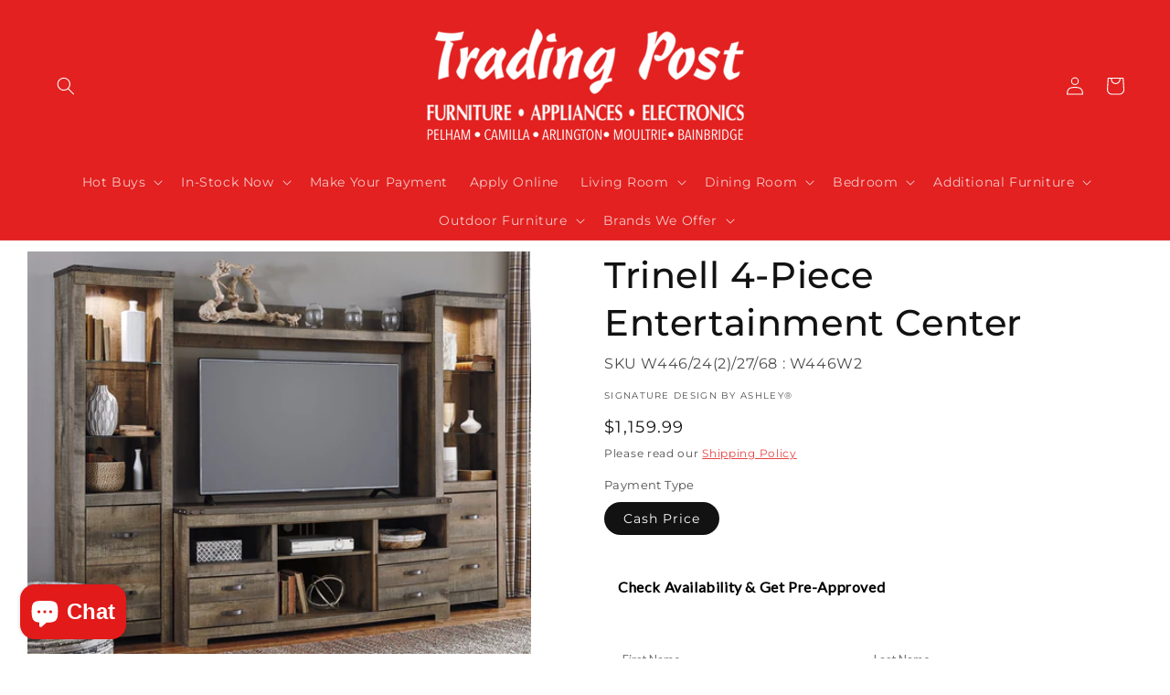

--- FILE ---
content_type: text/html; charset=utf-8
request_url: https://www.thetradingpostfurniture.com/products/trinell-4-piece-entertainment-center
body_size: 52949
content:
<!doctype html>
<html class="no-js" lang="en">
  <head>

 
	<script src='https://cdn.shopify.com/s/files/1/0411/8639/4277/t/11/assets/spotlight.js'></script>

    <link href='https://cdn.shopify.com/s/files/1/0411/8639/4277/t/11/assets/ymq-option.css' rel='stylesheet'> 

	<link href='https://option.ymq.cool/option/bottom.css' rel='stylesheet'> 

	<style id="ymq-jsstyle"></style> 

	<script> 
		window.best_option = window.best_option || {}; 

		best_option.shop = `trading-post-dev.myshopify.com`; 

		best_option.page = `product`; 

		best_option.ymq_option_branding = {}; 
		  
			best_option.ymq_option_branding = {"button":{"--button-background-checked-color":"#000000","--button-background-color":"#FFFFFF","--button-background-disabled-color":"#FFFFFF","--button-border-checked-color":"#000000","--button-border-color":"#000000","--button-border-disabled-color":"#000000","--button-font-checked-color":"#FFFFFF","--button-font-disabled-color":"#cccccc","--button-font-color":"#000000","--button-border-radius":"0","--button-font-size":"14","--button-line-height":"20","--button-margin-l-r":"4","--button-margin-u-d":"4","--button-padding-l-r":"16","--button-padding-u-d":"8"},"radio":{"--radio-border-color":"#BBC1E1","--radio-border-checked-color":"#BBC1E1","--radio-border-disabled-color":"#BBC1E1","--radio-border-hover-color":"#BBC1E1","--radio-background-color":"#FFFFFF","--radio-background-checked-color":"#275EFE","--radio-background-disabled-color":"#E1E6F9","--radio-background-hover-color":"#FFFFFF","--radio-inner-color":"#E1E6F9","--radio-inner-checked-color":"#FFFFFF","--radio-inner-disabled-color":"#FFFFFF"},"input":{"--input-background-checked-color":"#FFFFFF","--input-background-color":"#FFFFFF","--input-border-checked-color":"#000000","--input-border-color":"#000000","--input-font-checked-color":"#000000","--input-font-color":"#000000","--input-border-radius":"0","--input-font-size":"14","--input-padding-l-r":"16","--input-padding-u-d":"9","--input-width":"100","--input-max-width":"400"},"select":{"--select-border-color":"#000000","--select-border-checked-color":"#000000","--select-background-color":"#FFFFFF","--select-background-checked-color":"#FFFFFF","--select-font-color":"#000000","--select-font-checked-color":"#000000","--select-option-background-color":"#FFFFFF","--select-option-background-checked-color":"#F5F9FF","--select-option-background-disabled-color":"#FFFFFF","--select-option-font-color":"#000000","--select-option-font-checked-color":"#000000","--select-option-font-disabled-color":"#CCCCCC","--select-padding-u-d":"9","--select-padding-l-r":"16","--select-option-padding-u-d":"9","--select-option-padding-l-r":"16","--select-width":"100","--select-max-width":"400","--select-font-size":"14","--select-border-radius":"0"},"multiple":{"--multiple-background-color":"#F5F9FF","--multiple-font-color":"#000000","--multiple-padding-u-d":"2","--multiple-padding-l-r":"8","--multiple-font-size":"12","--multiple-border-radius":"0"},"img":{"--img-border-color":"#E1E1E1","--img-border-checked-color":"#000000","--img-border-disabled-color":"#000000","--img-width":"50","--img-height":"50","--img-margin-u-d":"2","--img-margin-l-r":"2","--img-border-radius":"4"},"upload":{"--upload-background-color":"#409EFF","--upload-font-color":"#FFFFFF","--upload-border-color":"#409EFF","--upload-padding-u-d":"12","--upload-padding-l-r":"20","--upload-font-size":"12","--upload-border-radius":"4"},"cart":{"--cart-border-color":"#000000","--buy-border-color":"#000000","--cart-border-hover-color":"#000000","--buy-border-hover-color":"#000000","--cart-background-color":"#000000","--buy-background-color":"#000000","--cart-background-hover-color":"#000000","--buy-background-hover-color":"#000000","--cart-font-color":"#FFFFFF","--buy-font-color":"#FFFFFF","--cart-font-hover-color":"#FFFFFF","--buy-font-hover-color":"#FFFFFF","--cart-padding-u-d":"12","--cart-padding-l-r":"16","--buy-padding-u-d":"12","--buy-padding-l-r":"16","--cart-margin-u-d":"4","--cart-margin-l-r":"0","--buy-margin-u-d":"4","--buy-margin-l-r":"0","--cart-width":"100","--cart-max-width":"800","--buy-width":"100","--buy-max-width":"800","--cart-font-size":"14","--cart-border-radius":"0","--buy-font-size":"14","--buy-border-radius":"0"},"quantity":{"--quantity-border-color":"#A6A3A3","--quantity-font-color":"#000000","--quantity-background-color":"#FFFFFF","--quantity-width":"150","--quantity-height":"40","--quantity-font-size":"14","--quantity-border-radius":"0"},"global":{"--global-title-color":"#000000","--global-help-color":"#000000","--global-error-color":"#DC3545","--global-title-font-size":"14","--global-help-font-size":"12","--global-error-font-size":"12","--global-margin-top":"0","--global-margin-bottom":"20","--global-margin-left":"0","--global-margin-right":"0","--global-title-margin-top":"0","--global-title-margin-bottom":"5","--global-title-margin-left":"0","--global-title-margin-right":"0","--global-help-margin-top":"5","--global-help-margin-bottom":"0","--global-help-margin-left":"0","--global-help-margin-right":"0","--global-error-margin-top":"5","--global-error-margin-bottom":"0","--global-error-margin-left":"0","--global-error-margin-right":"0"},"discount":{"--new-discount-normal-color":"#1878B9","--new-discount-error-color":"#E22120","--new-discount-layout":"flex-end"},"lan":{"require":"This is a required field.","email":"Please enter a valid email address.","phone":"Please enter the correct phone.","number":"Please enter an number.","integer":"Please enter an integer.","min_char":"Please enter no less than %s characters.","max_char":"Please enter no more than %s characters.","max_s":"Please choose less than %s options.","min_s":"Please choose more than %s options.","total_s":"Please choose %s options.","min":"Please enter no less than %s.","max":"Please enter no more than %s.","currency":"USD","sold_out":"sold out","please_choose":"Please choose","add_to_cart":"ADD TO CART","buy_it_now":"BUY IT NOW","add_price_text":"Selection will add %s to the price","discount_code":"Discount code","application":"Apply","discount_error1":"Enter a valid discount code","discount_error2":"discount code isn't valid for the items in your cart"},"price":{"--price-border-color":"#000000","--price-background-color":"#FFFFFF","--price-font-color":"#000000","--price-price-font-color":"#03de90","--price-padding-u-d":"9","--price-padding-l-r":"16","--price-width":"100","--price-max-width":"400","--price-font-size":"14","--price-border-radius":"0"},"extra":{"is_show":"1","plan":"1","quantity-box":"0","price-value":"3,4,15,6,16,7","variant-original-margin-bottom":"15","strong-dorp-down":0,"radio-unchecked":1,"img-option-bigger":1,"add-button-reload":1,"buy-now-new":1,"open-theme-buy-now":"0","open-theme-ajax-cart":"0","free_plan":0,"timestamp":1649117874,"new":2,"variant-original":"1"}}; 
		 

		best_option.ymq_option_settings = {}; 
		
	        
		best_option.product = {"id":7942092128430,"title":"Trinell 4-Piece Entertainment Center","handle":"trinell-4-piece-entertainment-center","description":"Entertain a rugged yet refined sense of style with this 4-piece entertainment center. Its rustic finish and plank-style details pay homage to reclaimed barn wood, while metal banding with nailhead accents infuses a touch of industrial cool. Ultra-clean lines ensure a look that can go from the country to the city and feel equally at home.\u003cbr\u003e\u003cbr\u003e\u003ch1\u003eSpecifications\u003c\/h1\u003e\u003ctable\u003e\n\u003ctr\u003e\n\u003ctd\u003eHeight\u003c\/td\u003e\n\u003ctd colspan=\"2\"\u003e73.25in\u003c\/td\u003e\n\u003c\/tr\u003e\n\u003ctr\u003e\n\u003ctd\u003eWidth\u003c\/td\u003e\n\u003ctd colspan=\"2\"\u003e104.5in\u003c\/td\u003e\n\u003c\/tr\u003e\n\u003ctr\u003e\n\u003ctd\u003eDepth\u003c\/td\u003e\n\u003ctd colspan=\"2\"\u003e20.75in\u003c\/td\u003e\n\u003c\/tr\u003e\n\u003ctr\u003e\n\u003ctd\u003eDetails\u003c\/td\u003e\n\u003ctd colspan=\"2\"\u003eIncludes 2 tall piers, bridge and TV stand, Made with engineered wood (MDF\/particleboard) and decorative laminate, Warm rustic plank finish over replicated oak grain with authentic touch, Tall pier has cabinet with 1 adjustable shelf, 2 adjustable glass shelves and LED lighting; reversible cabinet doors can open left or right with consumer assembly modification, Antiqued bronze-tone hardware, TV stand with 2 smooth-operating drawers, 2 storage cubbies and 1 adjustable center shelf, Compatible with W100-01 and W100-02 electric fireplace inserts and large integrated audio unit (sold separately), Assembly required\u003c\/td\u003e\n\u003c\/tr\u003e\n\u003ctr\u003e\n\u003ctd\u003eMaterial\u003c\/td\u003e\n\u003ctd colspan=\"2\"\u003eWood Products and Other\u003c\/td\u003e\n\u003c\/tr\u003e\n\u003ctr\u003e\n\u003ctd\u003eLifestyle\u003c\/td\u003e\n\u003ctd colspan=\"2\"\u003eCasual\u003c\/td\u003e\n\u003c\/tr\u003e\n\u003ctr\u003e\n\u003ctd\u003eDimensions\u003c\/td\u003e\n\u003ctd colspan=\"2\"\u003e104.5''W x 20.75''D x 73.25''H\u003c\/td\u003e\n\u003c\/tr\u003e\n\u003ctr\u003e\n\u003ctd\u003eAssemblyTime\u003c\/td\u003e\n\u003ctd colspan=\"2\"\u003eEstimated Assembly Time: 10 Minutes\u003c\/td\u003e\n\u003c\/tr\u003e\n\u003c\/table\u003e\u003c!-- Description rendered at: 2025-11-12 14:28:26 --\u003e","published_at":"2021-03-30T20:00:00-04:00","created_at":"2023-03-10T17:31:54-05:00","vendor":"Signature Design by Ashley®","type":"4-Piece Entertainment Center","tags":["category:182-Home Entertainment","category:336-TV Stand","filter:Assembly Required:Yes","filter:Brand:Signature Design by Ashley®","filter:Color:Brown\/Beige","filter:Consumer's Choice:Yes","filter:Material:Wood Products and Other","filter:Number of Shelves:1 Shelf","filter:Style:Casual","group:Trinell"],"price":115999,"price_min":115999,"price_max":115999,"available":true,"price_varies":false,"compare_at_price":0,"compare_at_price_min":0,"compare_at_price_max":0,"compare_at_price_varies":false,"variants":[{"id":43824071114926,"title":"Cash Price","option1":"Cash Price","option2":null,"option3":null,"sku":"W446\/24(2)\/27\/68 : W446W2","requires_shipping":true,"taxable":true,"featured_image":null,"available":true,"name":"Trinell 4-Piece Entertainment Center - Cash Price","public_title":"Cash Price","options":["Cash Price"],"price":115999,"weight":0,"compare_at_price":0,"inventory_management":null,"barcode":"","requires_selling_plan":false,"selling_plan_allocations":[]}],"images":["\/\/www.thetradingpostfurniture.com\/cdn\/shop\/files\/studio_6075e82bd7d5b1902271618343483.jpg?v=1762959762","\/\/www.thetradingpostfurniture.com\/cdn\/shop\/files\/studio_6075e82bdf8615300091618343483.jpg?v=1762959813","\/\/www.thetradingpostfurniture.com\/cdn\/shop\/files\/studio_61eee6a42e5b39249541643050164.jpg?v=1762959821","\/\/www.thetradingpostfurniture.com\/cdn\/shop\/files\/studio_6075e82bd11456196421618343483.jpg?v=1762959833","\/\/www.thetradingpostfurniture.com\/cdn\/shop\/files\/studio_617ad958bea593347691635444584_ecd077fd-2553-47b1-b051-f3afad90aa5f.jpg?v=1762957719"],"featured_image":"\/\/www.thetradingpostfurniture.com\/cdn\/shop\/files\/studio_6075e82bd7d5b1902271618343483.jpg?v=1762959762","options":["Payment Type"],"media":[{"alt":"Trinell 4-Piece Entertainment Center Signature Design by Ashley®","id":32733778739374,"position":1,"preview_image":{"aspect_ratio":1.25,"height":1274,"width":1593,"src":"\/\/www.thetradingpostfurniture.com\/cdn\/shop\/files\/studio_6075e82bd7d5b1902271618343483.jpg?v=1762959762"},"aspect_ratio":1.25,"height":1274,"media_type":"image","src":"\/\/www.thetradingpostfurniture.com\/cdn\/shop\/files\/studio_6075e82bd7d5b1902271618343483.jpg?v=1762959762","width":1593},{"alt":"Trinell 4-Piece Entertainment Center Signature Design by Ashley®","id":32733778772142,"position":2,"preview_image":{"aspect_ratio":1.251,"height":1293,"width":1617,"src":"\/\/www.thetradingpostfurniture.com\/cdn\/shop\/files\/studio_6075e82bdf8615300091618343483.jpg?v=1762959813"},"aspect_ratio":1.251,"height":1293,"media_type":"image","src":"\/\/www.thetradingpostfurniture.com\/cdn\/shop\/files\/studio_6075e82bdf8615300091618343483.jpg?v=1762959813","width":1617},{"alt":"Trinell 4-Piece Entertainment Center Signature Design by Ashley®","id":32733778804910,"position":3,"preview_image":{"aspect_ratio":1.147,"height":525,"width":602,"src":"\/\/www.thetradingpostfurniture.com\/cdn\/shop\/files\/studio_61eee6a42e5b39249541643050164.jpg?v=1762959821"},"aspect_ratio":1.147,"height":525,"media_type":"image","src":"\/\/www.thetradingpostfurniture.com\/cdn\/shop\/files\/studio_61eee6a42e5b39249541643050164.jpg?v=1762959821","width":602},{"alt":"Trinell 4-Piece Entertainment Center Signature Design by Ashley®","id":32733778837678,"position":4,"preview_image":{"aspect_ratio":1.25,"height":500,"width":625,"src":"\/\/www.thetradingpostfurniture.com\/cdn\/shop\/files\/studio_6075e82bd11456196421618343483.jpg?v=1762959833"},"aspect_ratio":1.25,"height":500,"media_type":"image","src":"\/\/www.thetradingpostfurniture.com\/cdn\/shop\/files\/studio_6075e82bd11456196421618343483.jpg?v=1762959833","width":625},{"alt":"brand","id":32733778870446,"position":5,"preview_image":{"aspect_ratio":1.211,"height":3382,"width":4096,"src":"\/\/www.thetradingpostfurniture.com\/cdn\/shop\/files\/studio_617ad958bea593347691635444584_ecd077fd-2553-47b1-b051-f3afad90aa5f.jpg?v=1762957719"},"aspect_ratio":1.211,"height":3382,"media_type":"image","src":"\/\/www.thetradingpostfurniture.com\/cdn\/shop\/files\/studio_617ad958bea593347691635444584_ecd077fd-2553-47b1-b051-f3afad90aa5f.jpg?v=1762957719","width":4096}],"requires_selling_plan":false,"selling_plan_groups":[],"content":"Entertain a rugged yet refined sense of style with this 4-piece entertainment center. Its rustic finish and plank-style details pay homage to reclaimed barn wood, while metal banding with nailhead accents infuses a touch of industrial cool. Ultra-clean lines ensure a look that can go from the country to the city and feel equally at home.\u003cbr\u003e\u003cbr\u003e\u003ch1\u003eSpecifications\u003c\/h1\u003e\u003ctable\u003e\n\u003ctr\u003e\n\u003ctd\u003eHeight\u003c\/td\u003e\n\u003ctd colspan=\"2\"\u003e73.25in\u003c\/td\u003e\n\u003c\/tr\u003e\n\u003ctr\u003e\n\u003ctd\u003eWidth\u003c\/td\u003e\n\u003ctd colspan=\"2\"\u003e104.5in\u003c\/td\u003e\n\u003c\/tr\u003e\n\u003ctr\u003e\n\u003ctd\u003eDepth\u003c\/td\u003e\n\u003ctd colspan=\"2\"\u003e20.75in\u003c\/td\u003e\n\u003c\/tr\u003e\n\u003ctr\u003e\n\u003ctd\u003eDetails\u003c\/td\u003e\n\u003ctd colspan=\"2\"\u003eIncludes 2 tall piers, bridge and TV stand, Made with engineered wood (MDF\/particleboard) and decorative laminate, Warm rustic plank finish over replicated oak grain with authentic touch, Tall pier has cabinet with 1 adjustable shelf, 2 adjustable glass shelves and LED lighting; reversible cabinet doors can open left or right with consumer assembly modification, Antiqued bronze-tone hardware, TV stand with 2 smooth-operating drawers, 2 storage cubbies and 1 adjustable center shelf, Compatible with W100-01 and W100-02 electric fireplace inserts and large integrated audio unit (sold separately), Assembly required\u003c\/td\u003e\n\u003c\/tr\u003e\n\u003ctr\u003e\n\u003ctd\u003eMaterial\u003c\/td\u003e\n\u003ctd colspan=\"2\"\u003eWood Products and Other\u003c\/td\u003e\n\u003c\/tr\u003e\n\u003ctr\u003e\n\u003ctd\u003eLifestyle\u003c\/td\u003e\n\u003ctd colspan=\"2\"\u003eCasual\u003c\/td\u003e\n\u003c\/tr\u003e\n\u003ctr\u003e\n\u003ctd\u003eDimensions\u003c\/td\u003e\n\u003ctd colspan=\"2\"\u003e104.5''W x 20.75''D x 73.25''H\u003c\/td\u003e\n\u003c\/tr\u003e\n\u003ctr\u003e\n\u003ctd\u003eAssemblyTime\u003c\/td\u003e\n\u003ctd colspan=\"2\"\u003eEstimated Assembly Time: 10 Minutes\u003c\/td\u003e\n\u003c\/tr\u003e\n\u003c\/table\u003e\u003c!-- Description rendered at: 2025-11-12 14:28:26 --\u003e"}; 

		best_option.ymq_has_only_default_variant = true; 
		 
			best_option.ymq_has_only_default_variant = false; 
		 

		best_option.ymq_status = {}; 
		 

		best_option.ymq_variantjson = {}; 
		 

		best_option.ymq_option_data = {}; 
		
	        
	    best_option.ymq_variant_condition = {}; 
		

		best_option.ymq_option_condition = {}; 
		 

	    best_option.ymq_option_template = {};
		best_option.ymq_option_template_condition = {}; 
	    
	    
	    

        
            best_option.ymq_option_template_sort = false;
        

        
            best_option.ymq_option_template_sort_before = false;
        
        
        best_option.ymq_option_template_c_t = {};
  		best_option.ymq_option_template_condition_c_t = {};
        

        



	</script>

	<script src='https://options.ymq.cool/option/best-options.js'></script>
 
    <meta charset="utf-8">
    <meta http-equiv="X-UA-Compatible" content="IE=edge">
    <meta name="viewport" content="width=device-width,initial-scale=1">
    <meta name="theme-color" content="">
    <link rel="canonical" href="https://www.thetradingpostfurniture.com/products/trinell-4-piece-entertainment-center">
    <link rel="preconnect" href="https://cdn.shopify.com" crossorigin><link rel="icon" type="image/png" href="//www.thetradingpostfurniture.com/cdn/shop/files/Capture_32x32.png?v=1620336961"><link rel="preconnect" href="https://fonts.shopifycdn.com" crossorigin><title>
      Trinell 4-Piece Entertainment Center - Trading Post
 &ndash; Trading Post </title>

    
      <meta name="description" content="Entertain a rugged yet refined sense of style with this 4-piece entertainment center. Rustic finish and plank-style details pay homage - Trading Post">
    

    

<meta property="og:site_name" content="Trading Post ">
<meta property="og:url" content="https://www.thetradingpostfurniture.com/products/trinell-4-piece-entertainment-center">
<meta property="og:title" content="Trinell 4-Piece Entertainment Center - Trading Post">
<meta property="og:type" content="product">
<meta property="og:description" content="Entertain a rugged yet refined sense of style with this 4-piece entertainment center. Rustic finish and plank-style details pay homage - Trading Post"><meta property="og:image" content="http://www.thetradingpostfurniture.com/cdn/shop/files/studio_6075e82bd7d5b1902271618343483.jpg?v=1762959762">
  <meta property="og:image:secure_url" content="https://www.thetradingpostfurniture.com/cdn/shop/files/studio_6075e82bd7d5b1902271618343483.jpg?v=1762959762">
  <meta property="og:image:width" content="1593">
  <meta property="og:image:height" content="1274"><meta property="og:price:amount" content="1,159.99">
  <meta property="og:price:currency" content="USD"><meta name="twitter:site" content="@TradingPostOnl1"><meta name="twitter:card" content="summary_large_image">
<meta name="twitter:title" content="Trinell 4-Piece Entertainment Center - Trading Post">
<meta name="twitter:description" content="Entertain a rugged yet refined sense of style with this 4-piece entertainment center. Rustic finish and plank-style details pay homage - Trading Post">


    <script src="//www.thetradingpostfurniture.com/cdn/shop/t/6/assets/global.js?v=173888970843598920471713377003" defer="defer"></script>
    <script>window.performance && window.performance.mark && window.performance.mark('shopify.content_for_header.start');</script><meta name="facebook-domain-verification" content="olpo7beby8p00ib63krqosb1if80e5">
<meta name="google-site-verification" content="z8RCpN1Wg106ku7HbXFkcJ3Wv3LpNunVX7MUAwoZVX4">
<meta name="facebook-domain-verification" content="q2ww2927uec05v2a0sjpwp5h40y0tc">
<meta id="shopify-digital-wallet" name="shopify-digital-wallet" content="/56657412270/digital_wallets/dialog">
<link rel="alternate" type="application/json+oembed" href="https://www.thetradingpostfurniture.com/products/trinell-4-piece-entertainment-center.oembed">
<script async="async" src="/checkouts/internal/preloads.js?locale=en-US"></script>
<script id="shopify-features" type="application/json">{"accessToken":"5dd82b3a75f09f1ad387418971ba045f","betas":["rich-media-storefront-analytics"],"domain":"www.thetradingpostfurniture.com","predictiveSearch":true,"shopId":56657412270,"locale":"en"}</script>
<script>var Shopify = Shopify || {};
Shopify.shop = "trading-post-dev.myshopify.com";
Shopify.locale = "en";
Shopify.currency = {"active":"USD","rate":"1.0"};
Shopify.country = "US";
Shopify.theme = {"name":"IMR Dawn","id":128934314158,"schema_name":"Dawn","schema_version":"3.0.0","theme_store_id":null,"role":"main"};
Shopify.theme.handle = "null";
Shopify.theme.style = {"id":null,"handle":null};
Shopify.cdnHost = "www.thetradingpostfurniture.com/cdn";
Shopify.routes = Shopify.routes || {};
Shopify.routes.root = "/";</script>
<script type="module">!function(o){(o.Shopify=o.Shopify||{}).modules=!0}(window);</script>
<script>!function(o){function n(){var o=[];function n(){o.push(Array.prototype.slice.apply(arguments))}return n.q=o,n}var t=o.Shopify=o.Shopify||{};t.loadFeatures=n(),t.autoloadFeatures=n()}(window);</script>
<script id="shop-js-analytics" type="application/json">{"pageType":"product"}</script>
<script defer="defer" async type="module" src="//www.thetradingpostfurniture.com/cdn/shopifycloud/shop-js/modules/v2/client.init-shop-cart-sync_BT-GjEfc.en.esm.js"></script>
<script defer="defer" async type="module" src="//www.thetradingpostfurniture.com/cdn/shopifycloud/shop-js/modules/v2/chunk.common_D58fp_Oc.esm.js"></script>
<script defer="defer" async type="module" src="//www.thetradingpostfurniture.com/cdn/shopifycloud/shop-js/modules/v2/chunk.modal_xMitdFEc.esm.js"></script>
<script type="module">
  await import("//www.thetradingpostfurniture.com/cdn/shopifycloud/shop-js/modules/v2/client.init-shop-cart-sync_BT-GjEfc.en.esm.js");
await import("//www.thetradingpostfurniture.com/cdn/shopifycloud/shop-js/modules/v2/chunk.common_D58fp_Oc.esm.js");
await import("//www.thetradingpostfurniture.com/cdn/shopifycloud/shop-js/modules/v2/chunk.modal_xMitdFEc.esm.js");

  window.Shopify.SignInWithShop?.initShopCartSync?.({"fedCMEnabled":true,"windoidEnabled":true});

</script>
<script>(function() {
  var isLoaded = false;
  function asyncLoad() {
    if (isLoaded) return;
    isLoaded = true;
    var urls = ["https:\/\/quote.storeify.app\/js\/frontend\/scripttag.js?shop=trading-post-dev.myshopify.com","https:\/\/cdn.shopify.com\/s\/files\/1\/0566\/5741\/2270\/t\/6\/assets\/clever_adwords_global_tag.js?shop=trading-post-dev.myshopify.com","https:\/\/app.testimonialhub.com\/shopifyapp\/showsrstemplate.js?shop=trading-post-dev.myshopify.com","\/\/cdn.trustedsite.com\/js\/partner-shopify.js?shop=trading-post-dev.myshopify.com","https:\/\/widgets.automizely.com\/loyalty\/v1\/main.js?connection_id=fbf3633766bf412b93c0a84853e0fc80\u0026mapped_org_id=cefa1022eef83c3f4011ac3e8f8b2e4e_v1\u0026shop=trading-post-dev.myshopify.com","https:\/\/sdks.automizely.com\/conversions\/v1\/conversions.js?app_connection_id=0f91c9458fd1489cb69e648b6bd431f9\u0026mapped_org_id=cefa1022eef83c3f4011ac3e8f8b2e4e_v1\u0026shop=trading-post-dev.myshopify.com","https:\/\/app.adeagle.app\/adeagle\/js\/tgs.js?shop=trading-post-dev.myshopify.com"];
    for (var i = 0; i < urls.length; i++) {
      var s = document.createElement('script');
      s.type = 'text/javascript';
      s.async = true;
      s.src = urls[i];
      var x = document.getElementsByTagName('script')[0];
      x.parentNode.insertBefore(s, x);
    }
  };
  if(window.attachEvent) {
    window.attachEvent('onload', asyncLoad);
  } else {
    window.addEventListener('load', asyncLoad, false);
  }
})();</script>
<script id="__st">var __st={"a":56657412270,"offset":-18000,"reqid":"3cb1f046-0995-413d-8666-8a740aff5452-1769075748","pageurl":"www.thetradingpostfurniture.com\/products\/trinell-4-piece-entertainment-center","u":"18b78eb29902","p":"product","rtyp":"product","rid":7942092128430};</script>
<script>window.ShopifyPaypalV4VisibilityTracking = true;</script>
<script id="form-persister">!function(){'use strict';const t='contact',e='new_comment',n=[[t,t],['blogs',e],['comments',e],[t,'customer']],o='password',r='form_key',c=['recaptcha-v3-token','g-recaptcha-response','h-captcha-response',o],s=()=>{try{return window.sessionStorage}catch{return}},i='__shopify_v',u=t=>t.elements[r],a=function(){const t=[...n].map((([t,e])=>`form[action*='/${t}']:not([data-nocaptcha='true']) input[name='form_type'][value='${e}']`)).join(',');var e;return e=t,()=>e?[...document.querySelectorAll(e)].map((t=>t.form)):[]}();function m(t){const e=u(t);a().includes(t)&&(!e||!e.value)&&function(t){try{if(!s())return;!function(t){const e=s();if(!e)return;const n=u(t);if(!n)return;const o=n.value;o&&e.removeItem(o)}(t);const e=Array.from(Array(32),(()=>Math.random().toString(36)[2])).join('');!function(t,e){u(t)||t.append(Object.assign(document.createElement('input'),{type:'hidden',name:r})),t.elements[r].value=e}(t,e),function(t,e){const n=s();if(!n)return;const r=[...t.querySelectorAll(`input[type='${o}']`)].map((({name:t})=>t)),u=[...c,...r],a={};for(const[o,c]of new FormData(t).entries())u.includes(o)||(a[o]=c);n.setItem(e,JSON.stringify({[i]:1,action:t.action,data:a}))}(t,e)}catch(e){console.error('failed to persist form',e)}}(t)}const f=t=>{if('true'===t.dataset.persistBound)return;const e=function(t,e){const n=function(t){return'function'==typeof t.submit?t.submit:HTMLFormElement.prototype.submit}(t).bind(t);return function(){let t;return()=>{t||(t=!0,(()=>{try{e(),n()}catch(t){(t=>{console.error('form submit failed',t)})(t)}})(),setTimeout((()=>t=!1),250))}}()}(t,(()=>{m(t)}));!function(t,e){if('function'==typeof t.submit&&'function'==typeof e)try{t.submit=e}catch{}}(t,e),t.addEventListener('submit',(t=>{t.preventDefault(),e()})),t.dataset.persistBound='true'};!function(){function t(t){const e=(t=>{const e=t.target;return e instanceof HTMLFormElement?e:e&&e.form})(t);e&&m(e)}document.addEventListener('submit',t),document.addEventListener('DOMContentLoaded',(()=>{const e=a();for(const t of e)f(t);var n;n=document.body,new window.MutationObserver((t=>{for(const e of t)if('childList'===e.type&&e.addedNodes.length)for(const t of e.addedNodes)1===t.nodeType&&'FORM'===t.tagName&&a().includes(t)&&f(t)})).observe(n,{childList:!0,subtree:!0,attributes:!1}),document.removeEventListener('submit',t)}))}()}();</script>
<script integrity="sha256-4kQ18oKyAcykRKYeNunJcIwy7WH5gtpwJnB7kiuLZ1E=" data-source-attribution="shopify.loadfeatures" defer="defer" src="//www.thetradingpostfurniture.com/cdn/shopifycloud/storefront/assets/storefront/load_feature-a0a9edcb.js" crossorigin="anonymous"></script>
<script data-source-attribution="shopify.dynamic_checkout.dynamic.init">var Shopify=Shopify||{};Shopify.PaymentButton=Shopify.PaymentButton||{isStorefrontPortableWallets:!0,init:function(){window.Shopify.PaymentButton.init=function(){};var t=document.createElement("script");t.src="https://www.thetradingpostfurniture.com/cdn/shopifycloud/portable-wallets/latest/portable-wallets.en.js",t.type="module",document.head.appendChild(t)}};
</script>
<script data-source-attribution="shopify.dynamic_checkout.buyer_consent">
  function portableWalletsHideBuyerConsent(e){var t=document.getElementById("shopify-buyer-consent"),n=document.getElementById("shopify-subscription-policy-button");t&&n&&(t.classList.add("hidden"),t.setAttribute("aria-hidden","true"),n.removeEventListener("click",e))}function portableWalletsShowBuyerConsent(e){var t=document.getElementById("shopify-buyer-consent"),n=document.getElementById("shopify-subscription-policy-button");t&&n&&(t.classList.remove("hidden"),t.removeAttribute("aria-hidden"),n.addEventListener("click",e))}window.Shopify?.PaymentButton&&(window.Shopify.PaymentButton.hideBuyerConsent=portableWalletsHideBuyerConsent,window.Shopify.PaymentButton.showBuyerConsent=portableWalletsShowBuyerConsent);
</script>
<script>
  function portableWalletsCleanup(e){e&&e.src&&console.error("Failed to load portable wallets script "+e.src);var t=document.querySelectorAll("shopify-accelerated-checkout .shopify-payment-button__skeleton, shopify-accelerated-checkout-cart .wallet-cart-button__skeleton"),e=document.getElementById("shopify-buyer-consent");for(let e=0;e<t.length;e++)t[e].remove();e&&e.remove()}function portableWalletsNotLoadedAsModule(e){e instanceof ErrorEvent&&"string"==typeof e.message&&e.message.includes("import.meta")&&"string"==typeof e.filename&&e.filename.includes("portable-wallets")&&(window.removeEventListener("error",portableWalletsNotLoadedAsModule),window.Shopify.PaymentButton.failedToLoad=e,"loading"===document.readyState?document.addEventListener("DOMContentLoaded",window.Shopify.PaymentButton.init):window.Shopify.PaymentButton.init())}window.addEventListener("error",portableWalletsNotLoadedAsModule);
</script>

<script type="module" src="https://www.thetradingpostfurniture.com/cdn/shopifycloud/portable-wallets/latest/portable-wallets.en.js" onError="portableWalletsCleanup(this)" crossorigin="anonymous"></script>
<script nomodule>
  document.addEventListener("DOMContentLoaded", portableWalletsCleanup);
</script>

<link id="shopify-accelerated-checkout-styles" rel="stylesheet" media="screen" href="https://www.thetradingpostfurniture.com/cdn/shopifycloud/portable-wallets/latest/accelerated-checkout-backwards-compat.css" crossorigin="anonymous">
<style id="shopify-accelerated-checkout-cart">
        #shopify-buyer-consent {
  margin-top: 1em;
  display: inline-block;
  width: 100%;
}

#shopify-buyer-consent.hidden {
  display: none;
}

#shopify-subscription-policy-button {
  background: none;
  border: none;
  padding: 0;
  text-decoration: underline;
  font-size: inherit;
  cursor: pointer;
}

#shopify-subscription-policy-button::before {
  box-shadow: none;
}

      </style>
<script id="sections-script" data-sections="main-product,header,footer" defer="defer" src="//www.thetradingpostfurniture.com/cdn/shop/t/6/compiled_assets/scripts.js?v=190344"></script>
<script>window.performance && window.performance.mark && window.performance.mark('shopify.content_for_header.end');</script>


    <style data-shopify>
      @font-face {
  font-family: Montserrat;
  font-weight: 400;
  font-style: normal;
  font-display: swap;
  src: url("//www.thetradingpostfurniture.com/cdn/fonts/montserrat/montserrat_n4.81949fa0ac9fd2021e16436151e8eaa539321637.woff2") format("woff2"),
       url("//www.thetradingpostfurniture.com/cdn/fonts/montserrat/montserrat_n4.a6c632ca7b62da89c3594789ba828388aac693fe.woff") format("woff");
}

      @font-face {
  font-family: Montserrat;
  font-weight: 700;
  font-style: normal;
  font-display: swap;
  src: url("//www.thetradingpostfurniture.com/cdn/fonts/montserrat/montserrat_n7.3c434e22befd5c18a6b4afadb1e3d77c128c7939.woff2") format("woff2"),
       url("//www.thetradingpostfurniture.com/cdn/fonts/montserrat/montserrat_n7.5d9fa6e2cae713c8fb539a9876489d86207fe957.woff") format("woff");
}

      @font-face {
  font-family: Montserrat;
  font-weight: 400;
  font-style: italic;
  font-display: swap;
  src: url("//www.thetradingpostfurniture.com/cdn/fonts/montserrat/montserrat_i4.5a4ea298b4789e064f62a29aafc18d41f09ae59b.woff2") format("woff2"),
       url("//www.thetradingpostfurniture.com/cdn/fonts/montserrat/montserrat_i4.072b5869c5e0ed5b9d2021e4c2af132e16681ad2.woff") format("woff");
}

      @font-face {
  font-family: Montserrat;
  font-weight: 700;
  font-style: italic;
  font-display: swap;
  src: url("//www.thetradingpostfurniture.com/cdn/fonts/montserrat/montserrat_i7.a0d4a463df4f146567d871890ffb3c80408e7732.woff2") format("woff2"),
       url("//www.thetradingpostfurniture.com/cdn/fonts/montserrat/montserrat_i7.f6ec9f2a0681acc6f8152c40921d2a4d2e1a2c78.woff") format("woff");
}

      @font-face {
  font-family: Montserrat;
  font-weight: 500;
  font-style: normal;
  font-display: swap;
  src: url("//www.thetradingpostfurniture.com/cdn/fonts/montserrat/montserrat_n5.07ef3781d9c78c8b93c98419da7ad4fbeebb6635.woff2") format("woff2"),
       url("//www.thetradingpostfurniture.com/cdn/fonts/montserrat/montserrat_n5.adf9b4bd8b0e4f55a0b203cdd84512667e0d5e4d.woff") format("woff");
}


      :root {
        --font-body-family: Montserrat, sans-serif;
        --font-body-style: normal;
        --font-body-weight: 400;

        --font-heading-family: Montserrat, sans-serif;
        --font-heading-style: normal;
        --font-heading-weight: 500;

        --font-body-scale: 1.0;
        --font-heading-scale: 1.0;

        --color-base-text: 18, 18, 18;
        --color-shadow: 18, 18, 18;
        --color-base-background-1: 255, 255, 255;
        --color-base-background-2: 255, 255, 255;
        --color-base-solid-button-labels: 255, 255, 255;
        --color-base-outline-button-labels: 226, 33, 32;
        --color-base-accent-1: 226, 33, 32;
        --color-base-accent-2: 202, 202, 202;
        --color-sale-badge: 18, 18, 18;
        --color-sold-out-badge: 18, 18, 18;
        --color-consumers-coice-badge: 51, 79, 180;
        --color-evc-badge: 18, 18, 18;
        --color-custom-badge: 51, 79, 180;
        --color-in-stock: 60, 147, 66;
        --color-low-stock: 233, 145, 20;
        --color-no-stock: 191, 38, 47;
       
        --payment-terms-background-color: #ffffff;

        --gradient-base-background-1: #ffffff;
        --gradient-base-background-2: #ffffff;
        --gradient-base-accent-1: #e22120;
        --gradient-base-accent-2: #cacaca;

        --media-padding: px;
        --media-border-opacity: 0.05;
        --media-border-width: 0px;
        --media-radius: 0px;
        --media-shadow-opacity: 0.0;
        --media-shadow-horizontal-offset: 0px;
        --media-shadow-vertical-offset: -28px;
        --media-shadow-blur-radius: 0px;

        --page-width: 160rem;
        --page-width-margin: 0rem;

        --card-image-padding: 0.0rem;
        --card-corner-radius: 0.4rem;
        --card-text-alignment: right;
        --card-border-width: 0.0rem;
        --card-border-opacity: 0.0;
        --card-shadow-opacity: 0.0;
        --card-shadow-horizontal-offset: -1.4rem;
        --card-shadow-vertical-offset: -1.4rem;
        --card-shadow-blur-radius: 0.0rem;

        --badge-corner-radius: 4.0rem;

        --popup-border-width: 1px;
        --popup-border-opacity: 0.1;
        --popup-corner-radius: 0px;
        --popup-shadow-opacity: 0.0;
        --popup-shadow-horizontal-offset: -40px;
        --popup-shadow-vertical-offset: -40px;
        --popup-shadow-blur-radius: 0px;

        --drawer-border-width: 1px;
        --drawer-border-opacity: 0.1;
        --drawer-shadow-opacity: 0.0;
        --drawer-shadow-horizontal-offset: 0px;
        --drawer-shadow-vertical-offset: 0px;
        --drawer-shadow-blur-radius: 0px;

        --spacing-sections-desktop: 0px;
        --spacing-sections-mobile: 0px;

        --grid-desktop-vertical-spacing: 4px;
        --grid-desktop-horizontal-spacing: 40px;
        --grid-mobile-vertical-spacing: 2px;
        --grid-mobile-horizontal-spacing: 20px;

        --text-boxes-border-opacity: 0.9;
        --text-boxes-border-width: 0px;
        --text-boxes-radius: 0px;
        --text-boxes-shadow-opacity: 0.35;
        --text-boxes-shadow-horizontal-offset: 0px;
        --text-boxes-shadow-vertical-offset: 0px;
        --text-boxes-shadow-blur-radius: 0px;

        --buttons-radius: 6px;
        --buttons-radius-outset: 7px;
        --buttons-border-width: 1px;
        --buttons-border-opacity: 0.1;
        --buttons-shadow-opacity: 0.0;
        --buttons-shadow-horizontal-offset: -4px;
        --buttons-shadow-vertical-offset: 0px;
        --buttons-shadow-blur-radius: 0px;
        --buttons-border-offset: 0.3px;

        --inputs-radius: 0px;
        --inputs-border-width: 0px;
        --inputs-border-opacity: 0.55;
        --inputs-shadow-opacity: 0.0;
        --inputs-shadow-horizontal-offset: 0px;
        --inputs-margin-offset: 0px;
        --inputs-shadow-vertical-offset: 4px;
        --inputs-shadow-blur-radius: 0px;
        --inputs-radius-outset: 0px;

        --variant-pills-radius: 24px;
        --variant-pills-border-width: 1px;
        --variant-pills-border-opacity: 0.55;
        --variant-pills-shadow-opacity: 0.0;
        --variant-pills-shadow-horizontal-offset: 0px;
        --variant-pills-shadow-vertical-offset: 0px;
        --variant-pills-shadow-blur-radius: 0px;
      }

      *,
      *::before,
      *::after {
        box-sizing: inherit;
      }

      html {
        box-sizing: border-box;
        font-size: calc(var(--font-body-scale) * 62.5%);
        height: 100%;
      }

      body {
        display: grid;
        grid-template-rows: auto auto 1fr auto;
        grid-template-columns: 100%;
        min-height: 100%;
        margin: 0;
        font-size: 1.5rem;
        letter-spacing: 0.06rem;
        line-height: calc(1 + 0.8 / var(--font-body-scale));
        font-family: var(--font-body-family);
        font-style: var(--font-body-style);
        font-weight: var(--font-body-weight);
      }

      @media screen and (min-width: 750px) {
        body {
          font-size: 1.6rem;
        }
      }
    </style>

    <link href="//www.thetradingpostfurniture.com/cdn/shop/t/6/assets/base.css?v=97533154621372069501695321881" rel="stylesheet" type="text/css" media="all" />
<link rel="preload" as="font" href="//www.thetradingpostfurniture.com/cdn/fonts/montserrat/montserrat_n4.81949fa0ac9fd2021e16436151e8eaa539321637.woff2" type="font/woff2" crossorigin><link rel="preload" as="font" href="//www.thetradingpostfurniture.com/cdn/fonts/montserrat/montserrat_n5.07ef3781d9c78c8b93c98419da7ad4fbeebb6635.woff2" type="font/woff2" crossorigin><script>document.documentElement.className = document.documentElement.className.replace('no-js', 'js');
    if (Shopify.designMode) {
      document.documentElement.classList.add('shopify-design-mode');
    }
    </script>
    
    
  



    <!-- Upsell & Cross Sell Kit by Logbase - Starts -->
      <script src='https://upsell-app.logbase.io/lb-upsell.js?shop=trading-post-dev.myshopify.com' defer></script>
    <!-- Upsell & Cross Sell Kit by Logbase - Ends -->
<script type="text/javascript">
  window.Rivo = window.Rivo || {};
  window.Rivo.common = window.Rivo.common || {};
  window.Rivo.common.shop = {
    permanent_domain: 'trading-post-dev.myshopify.com',
    currency: "USD",
    money_format: "${{amount}}",
    id: 56657412270
  };
  

  window.Rivo.common.template = 'product';
  window.Rivo.common.cart = {};
  window.Rivo.common.vapid_public_key = "BJuXCmrtTK335SuczdNVYrGVtP_WXn4jImChm49st7K7z7e8gxSZUKk4DhUpk8j2Xpiw5G4-ylNbMKLlKkUEU98=";
  window.Rivo.global_config = {"asset_urls":{"loy":{"api_js":"https:\/\/cdn.shopify.com\/s\/files\/1\/0194\/1736\/6592\/t\/1\/assets\/ba_rivo_api.js?v=1679025213","init_js":"https:\/\/cdn.shopify.com\/s\/files\/1\/0194\/1736\/6592\/t\/1\/assets\/ba_loy_init.js?v=1678812679","referrals_js":"https:\/\/cdn.shopify.com\/s\/files\/1\/0194\/1736\/6592\/t\/1\/assets\/ba_loy_referrals.js?v=1679025208","referrals_css":"https:\/\/cdn.shopify.com\/s\/files\/1\/0194\/1736\/6592\/t\/1\/assets\/ba_loy_referrals.css?v=1678639051","widget_js":"https:\/\/cdn.shopify.com\/s\/files\/1\/0194\/1736\/6592\/t\/1\/assets\/ba_loy_widget.js?v=1679025203","widget_css":"https:\/\/cdn.shopify.com\/s\/files\/1\/0194\/1736\/6592\/t\/1\/assets\/ba_loy_widget.css?v=1673976822","page_init_js":"https:\/\/cdn.shopify.com\/s\/files\/1\/0194\/1736\/6592\/t\/1\/assets\/ba_loy_page_init.js?v=1679025204","page_widget_js":"https:\/\/cdn.shopify.com\/s\/files\/1\/0194\/1736\/6592\/t\/1\/assets\/ba_loy_page_widget.js?v=1679025206","page_widget_css":"https:\/\/cdn.shopify.com\/s\/files\/1\/0194\/1736\/6592\/t\/1\/assets\/ba_loy_page.css?v=1673976829","page_preview_js":"\/assets\/msg\/loy_page_preview.js"},"rev":{"init_js":"https:\/\/cdn.shopify.com\/s\/files\/1\/0194\/1736\/6592\/t\/1\/assets\/ba_rev_init.js?v=1679054859","display_js":"https:\/\/cdn.shopify.com\/s\/files\/1\/0194\/1736\/6592\/t\/1\/assets\/ba_rev_display.js?v=1679085809","widget_js":"https:\/\/cdn.shopify.com\/s\/files\/1\/0194\/1736\/6592\/t\/1\/assets\/ba_rev_widget.js?v=1679054861","modal_js":"https:\/\/cdn.shopify.com\/s\/files\/1\/0194\/1736\/6592\/t\/1\/assets\/ba_rev_modal.js?v=1679054863","widget_css":"https:\/\/cdn.shopify.com\/s\/files\/1\/0194\/1736\/6592\/t\/1\/assets\/ba_rev_widget.css?v=1679054872","modal_css":"https:\/\/cdn.shopify.com\/s\/files\/1\/0194\/1736\/6592\/t\/1\/assets\/ba_rev_modal.css?v=1679085810"},"pu":{"init_js":"https:\/\/cdn.shopify.com\/s\/files\/1\/0194\/1736\/6592\/t\/1\/assets\/ba_pu_init.js?v=1635877170"},"widgets":{"init_js":"https:\/\/cdn.shopify.com\/s\/files\/1\/0194\/1736\/6592\/t\/1\/assets\/ba_widget_init.js?v=1679055654","modal_js":"https:\/\/cdn.shopify.com\/s\/files\/1\/0194\/1736\/6592\/t\/1\/assets\/ba_widget_modal.js?v=1679055656","modal_css":"https:\/\/cdn.shopify.com\/s\/files\/1\/0194\/1736\/6592\/t\/1\/assets\/ba_widget_modal.css?v=1654723622"},"forms":{"init_js":"https:\/\/cdn.shopify.com\/s\/files\/1\/0194\/1736\/6592\/t\/1\/assets\/ba_forms_init.js?v=1679025210","widget_js":"https:\/\/cdn.shopify.com\/s\/files\/1\/0194\/1736\/6592\/t\/1\/assets\/ba_forms_widget.js?v=1679025212","forms_css":"https:\/\/cdn.shopify.com\/s\/files\/1\/0194\/1736\/6592\/t\/1\/assets\/ba_forms.css?v=1654711758"},"global":{"helper_js":"https:\/\/cdn.shopify.com\/s\/files\/1\/0194\/1736\/6592\/t\/1\/assets\/ba_tracking.js?v=1671714963"}},"proxy_paths":{"pop":"\/apps\/ba-pop","app_metrics":"\/apps\/ba-pop\/app_metrics","push_subscription":"\/apps\/ba-pop\/push"},"aat":["pop"],"pv":false,"sts":false,"bam":false,"base_money_format":"${{amount}}","online_store_version":2,"loy_js_api_enabled":false,"shop":{"name":"Trading Post ","domain":"www.thetradingpostfurniture.com"}};

  
    if (window.Rivo.common.template == 'product'){
      window.Rivo.common.product = {
        id: 7942092128430, price: 115999, handle: "trinell-4-piece-entertainment-center", tags: ["category:182-Home Entertainment","category:336-TV Stand","filter:Assembly Required:Yes","filter:Brand:Signature Design by Ashley®","filter:Color:Brown\/Beige","filter:Consumer's Choice:Yes","filter:Material:Wood Products and Other","filter:Number of Shelves:1 Shelf","filter:Style:Casual","group:Trinell"],
        available: true, title: "Trinell 4-Piece Entertainment Center", variants: [{"id":43824071114926,"title":"Cash Price","option1":"Cash Price","option2":null,"option3":null,"sku":"W446\/24(2)\/27\/68 : W446W2","requires_shipping":true,"taxable":true,"featured_image":null,"available":true,"name":"Trinell 4-Piece Entertainment Center - Cash Price","public_title":"Cash Price","options":["Cash Price"],"price":115999,"weight":0,"compare_at_price":0,"inventory_management":null,"barcode":"","requires_selling_plan":false,"selling_plan_allocations":[]}]
      };
    }
  




    window.Rivo.widgets_config = {"id":82282,"active":true,"frequency_limit_amount":1,"frequency_limit_time_unit":"days","background_image":{"position":"none","widget_background_preview_url":""},"initial_state":{"body":"Receive 10% DISCOUNT FOR LIFE ON ALL CASH \/ CREDIT \/ DEBIT card sales!  ","title":"ACTIVATE FREE ACCOUNT","cta_text":"Claim Discount","show_email":"true","action_text":"Saving...","footer_text":"You are signing up to receive communication via email and can unsubscribe at any time.","dismiss_text":"No thanks","email_placeholder":"Email Address","phone_placeholder":"Phone Number"},"success_state":{"body":"Thanks for subscribing. Copy your discount code and contact 229-294-8069","title":"Discount Unlocked 🎉","cta_text":"Continue shopping","cta_action":"dismiss","redirect_url":"","open_url_new_tab":"false"},"closed_state":{"action":"show_sticky_bar","font_size":"20","action_text":"GET 10% OFF CASH PURCHASES","display_offset":"300","display_position":"right"},"error_state":{"submit_error":"Sorry, please try again later","invalid_email":"Please enter valid email address!","error_subscribing":"Error subscribing, try again later","already_registered":"You have already registered","invalid_phone_number":"Please enter valid phone number!"},"trigger":{"action":"on_timer","delay_in_seconds":"60"},"colors":{"link_color":"#4FC3F7","sticky_bar_bg":"#C62828","cta_font_color":"#fff","body_font_color":"#000","sticky_bar_text":"#fff","background_color":"#fff","error_text_color":"#ff2626","title_font_color":"#000","footer_font_color":"#bbb","dismiss_font_color":"#bbb","cta_background_color":"#000","sticky_coupon_bar_bg":"#286ef8","error_text_background":"","sticky_coupon_bar_text":"#fff"},"sticky_coupon_bar":{"enabled":"true","message":"Don't forget to use your code"},"display_style":{"font":"Arial","size":"regular","align":"center"},"dismissable":true,"has_background":false,"opt_in_channels":["email"],"rules":[],"widget_css":".powered_by_rivo{\n  display: block;\n}\n.ba_widget_main_design {\n  background: #fff;\n}\n.ba_widget_content{text-align: center}\n.ba_widget_parent{\n  font-family: Arial;\n}\n.ba_widget_parent.background{\n}\n.ba_widget_left_content{\n}\n.ba_widget_right_content{\n}\n#ba_widget_cta_button:disabled{\n  background: #000cc;\n}\n#ba_widget_cta_button{\n  background: #000;\n  color: #fff;\n}\n#ba_widget_cta_button:after {\n  background: #000e0;\n}\n.ba_initial_state_title, .ba_success_state_title{\n  color: #000;\n}\n.ba_initial_state_body, .ba_success_state_body{\n  color: #000;\n}\n.ba_initial_state_dismiss_text{\n  color: #bbb;\n}\n.ba_initial_state_footer_text, .ba_initial_state_sms_agreement{\n  color: #bbb;\n}\n.ba_widget_error{\n  color: #ff2626;\n  background: ;\n}\n.ba_link_color{\n  color: #4FC3F7;\n}\n","custom_css":null,"logo":null};

</script>


<script type="text/javascript">
  

  //Global snippet for Rivo
  //this is updated automatically - do not edit manually.

  function loadScript(src, defer, done) {
    var js = document.createElement('script');
    js.src = src;
    js.defer = defer;
    js.onload = function(){done();};
    js.onerror = function(){
      done(new Error('Failed to load script ' + src));
    };
    document.head.appendChild(js);
  }

  function browserSupportsAllFeatures() {
    return window.Promise && window.fetch && window.Symbol;
  }

  if (browserSupportsAllFeatures()) {
    main();
  } else {
    loadScript('https://polyfill-fastly.net/v3/polyfill.min.js?features=Promise,fetch', true, main);
  }

  function loadAppScripts(){
     if (window.Rivo.global_config.aat.includes("loy")){
      loadScript(window.Rivo.global_config.asset_urls.loy.init_js, true, function(){});
     }

     if (window.Rivo.global_config.aat.includes("rev")){
      loadScript(window.Rivo.global_config.asset_urls.rev.init_js, true, function(){});
     }

     if (window.Rivo.global_config.aat.includes("pu")){
      loadScript(window.Rivo.global_config.asset_urls.pu.init_js, true, function(){});
     }

     if (window.Rivo.global_config.aat.includes("pop") || window.Rivo.global_config.aat.includes("pu")){
      loadScript(window.Rivo.global_config.asset_urls.widgets.init_js, true, function(){});
     }
  }

  function main(err) {
    loadScript(window.Rivo.global_config.asset_urls.global.helper_js, false, loadAppScripts);
  }
</script>


<!-- BEGIN app block: shopify://apps/rt-disable-right-click/blocks/app-embed/1a6da957-7246-46b1-9660-2fac7e573a37 --><script>
  window.roarJs = window.roarJs || {};
  roarJs.ProtectorConfig = {
    metafields: {
      shop: "trading-post-dev.myshopify.com",
      settings: {"enabled":"1","param":{"image":"1","text":"1","keyboard":"1","alert":"1","alert_duration":"3","print":"1","legal":"1"},"texts":{"alert":"Content is protected !!","print":"You are not allowed to print preview this page, Thank you.","legal_header":"** LEGAL NOTICE **","legal_footer":"Please exit this area immediately.","legal_body":"All site content, including files, images, video, and written content is the property of Trading Post .\r\n\r\nAny attempts to mimic said content, or use it as your own without the direct consent of Trading Post  may result in LEGAL ACTION against YOU."},"mobile":{"image":"1","text":"1"},"only1":"true"},
      moneyFormat: "${{amount}}"
    }
  }
</script>

<script src='https://cdn.shopify.com/extensions/019b3f8c-4deb-7edd-a77f-1462a1c4ebfc/protector-2/assets/protector.js' defer></script>


<!-- END app block --><!-- BEGIN app block: shopify://apps/storeify-request-a-quote/blocks/embed-app/dac9aba2-251e-4c25-abc3-9fc57dbf7885 -->
  
  
  <style type="text/css" id="ify-style-remove">
  
  
    .shopify-payment-button,#AddToCart-product-template,#AddToCart,#addToCart-product-template,.product__add-to-cart-button,.product-form__cart-submit,.add-to-cart,.cart-functions > button,.productitem--action-atc,.product-form--atc-button,.product-menu-button-atc,.product__add-to-cart,.product-add,.add-to-cart-button,#addToCart,.product-detail__form__action > button,.product-form-submit-wrap > input,.product-form input[type="submit"],input.submit,.add_to_cart,.product-item-quick-shop,#add-to-cart,.productForm-submit,.add-to-cart-btn,.product-single__add-btn,.quick-add--add-button,.product-page--add-to-cart,.addToCart,.product-form .form-actions,.button.add,.btn-cart,button#add,.addtocart,.AddtoCart,.product-add input.add,button#purchase,form[action="/cart/add"] input[type="button"],form[action="/cart/add"] input[type="submit"],form[action="/cart/add"] button[type="submit"],.product__form button[type="submit"],#AddToCart--product-template,.product-form__add-to-cart,form[action="/cart/add*"] input[type="button"],form[action="/cart/add*"] input[type="submit"],form[action*="/cart/add*"] button[type="submit"],.product__form button[type="submit"]{display:none !important;visibility: hidden !important;opacity: 0 !important;}
  
  </style>
  <style type="text/css">.ify-hide{display:none;}</style>
  <link rel="preload" href="https://cdn.shopify.com/extensions/019ba141-c096-7c89-8219-5dfc7d202f06/storeify-request-a-quote-78/assets/storeify-requestaquote-styles.css" as="style">
  <link href="//cdn.shopify.com/extensions/019ba141-c096-7c89-8219-5dfc7d202f06/storeify-request-a-quote-78/assets/storeify-requestaquote-styles.css" rel="stylesheet" type="text/css" media="all" />
  <script type="text/javascript">
    var storeifyRequestaquote = storeifyRequestaquote || {};
    storeifyRequestaquote.app_enable = 1; 
    storeifyRequestaquote.locale = "en";
    storeifyRequestaquote.shop_domain = "www.thetradingpostfurniture.com";
    storeifyRequestaquote.shop_url = "https:\/\/www.thetradingpostfurniture.com";
    
      storeifyRequestaquote.product = {
        id:7942092128430,
        available:true,
        title:"Trinell 4-Piece Entertainment Center",
        handle:"trinell-4-piece-entertainment-center",
        price:115999,
        price_max:115999,
        price_min:115999,
        price_varies:false,
        tags:["category:182-Home Entertainment","category:336-TV Stand","filter:Assembly Required:Yes","filter:Brand:Signature Design by Ashley®","filter:Color:Brown\/Beige","filter:Consumer's Choice:Yes","filter:Material:Wood Products and Other","filter:Number of Shelves:1 Shelf","filter:Style:Casual","group:Trinell"],
        type:"4-Piece Entertainment Center",
        vendor:"Signature Design by Ashley®",
        handle:"trinell-4-piece-entertainment-center",
        variants_count:1,
      };

      storeifyRequestaquote.product.options = [{"name":"Payment Type","position":1,"values":["Cash Price"]}];
      
      storeifyRequestaquote.product.collection = [333813547182,333816266926,333816758446,343212884142,343217799342,343221567662,295607107758,295607074990];
    
    
    

    storeifyRequestaquote.page = {
    type : 'product',
    path : '/products/trinell-4-piece-entertainment-center',
    };
    storeifyRequestaquote.money_format = '${{amount}}';
    storeifyRequestaquote.storeify_requestaquote_json = "/apps/request-a-quote/params";
    storeifyRequestaquote.root_url = '/';
       storeifyRequestaquote.lang = {"btn_addquote":"Add to Quote Request","call_for_price":"Request a Quote \u0026 Check Availability","btn_view":"View Quote","btn_continue":"Continue Shopping","add_title":"Add \"{{product}}\" to quote","tbl_img":"Image","tbl_name":"Name","tbl_sku":"Sku","tbl_option":"Option","tbl_qty":"QTY","quote_empty":"Your quote is currently empty.","your_price":"Your Price","old_price":"Price","print":"Print PDF","total":"Total","btn_see_price":"Login to see price","draft_order":"Draft Order","date":"Date","status":"Status","view":"View","quote_history":"Quote history","load_more":"Load more \u003e\u003e","subtotal":"Subtotal","total_tax":"Total Tax","total_price":"Total Price","excl_shipping":"(Excl. Shipping)","excl_tax_shipping":"(Excl. Tax \u0026 Shipping)","input_required":"This field is required.","input_email":"Email Address is invalid: Please enter a valid email address.","search_product":"Search product","search_no_result":"No results found for “{{search_text}}”. Check the spelling or use a different word or phrase.","shipping":"Shipping","discount":"Discount","free":"Free","shipping_options":"Shipping Options","msg_size_attach":"Files \"{name}\" ({size}) exceeds maximum allowed upload size of {maxSize}.","msg_attach_tooless":"You must select at least {n} {files} to upload. Please retry your upload!","msg_calculating_time":"calculating time remaining","msg_processing":"Processing ...","upload_li_success":" Uploaded file \"{name}\" Successfully.","upload_li_fail":" Uploaded file \"{name}\" Fail.","status_pending":"Pending","status_approved":"Approved","status_canceled":"Canceled","status_expired":"Expired","min_qty":"Minimum quantity is {0}.","max_qty":"Maximum quantity is {0}.","content_pdf":"PDF Content"}; 
    
      storeifyRequestaquote.show_input_price = 0;
    
    storeifyRequestaquote.hide_variants_outofstock = 0;
     
    storeifyRequestaquote.search_product = 0;
     
    storeifyRequestaquote.btn_cart_to_quote = 0;
    storeifyRequestaquote.callbackTracking = function(data){  };
    storeifyRequestaquote.gtmId = "";
  </script>

  

  

  
  
  
  
  
  
  <style type="text/css">
    .storeify-table-product .p-hide,.storeify-table-product .your-price-item,.old-price-item,.storeify-table-product .p-yourprice,.storeify-table-product .p-oldprice{display: none;}
    @media print {
        .storeify-table-product .p-hide,.storeify-table-product .your-price-item,.old-price-item,.storeify-table-product .p-yourprice,.storeify-table-product .p-oldprice{display: none;}
    }
  </style>
  
  

  <!-- ======================    Footer   ==========================  -->

  
  
    <script src="https://cdn.shopify.com/extensions/019ba141-c096-7c89-8219-5dfc7d202f06/storeify-request-a-quote-78/assets/jquery-2.2.4.min.js" defer="defer"></script>
  
  
  
  
  
  
    <script src="https://cdn.shopify.com/extensions/019ba141-c096-7c89-8219-5dfc7d202f06/storeify-request-a-quote-78/assets/jquery.validate.min.js" defer></script>
    <script src="https://cdn.shopify.com/extensions/019ba141-c096-7c89-8219-5dfc7d202f06/storeify-request-a-quote-78/assets/additional-methods.min.js" defer></script>
  
  <script src="https://quote.storeify.app/js/stores/trading-post-dev.myshopify.com/storeify-requestaquote-params.js?v=1767636253" defer></script>
  
  <script src="https://cdn.shopify.com/extensions/019ba141-c096-7c89-8219-5dfc7d202f06/storeify-request-a-quote-78/assets/storeify-requestaquote-v2-mode-0.js" defer></script>
  
  <!--end status-->


<!-- END app block --><!-- BEGIN app block: shopify://apps/seowill-seoant-ai-seo/blocks/seoant-core/8e57283b-dcb0-4f7b-a947-fb5c57a0d59d -->
<!--SEOAnt Core By SEOAnt Teams, v0.1.6 START -->







    <!-- BEGIN app snippet: Product-JSON-LD --><!-- END app snippet -->


<!-- SON-LD generated By SEOAnt END -->



<!-- Start : SEOAnt BrokenLink Redirect --><script type="text/javascript">
    !function(t){var e={};function r(n){if(e[n])return e[n].exports;var o=e[n]={i:n,l:!1,exports:{}};return t[n].call(o.exports,o,o.exports,r),o.l=!0,o.exports}r.m=t,r.c=e,r.d=function(t,e,n){r.o(t,e)||Object.defineProperty(t,e,{enumerable:!0,get:n})},r.r=function(t){"undefined"!==typeof Symbol&&Symbol.toStringTag&&Object.defineProperty(t,Symbol.toStringTag,{value:"Module"}),Object.defineProperty(t,"__esModule",{value:!0})},r.t=function(t,e){if(1&e&&(t=r(t)),8&e)return t;if(4&e&&"object"===typeof t&&t&&t.__esModule)return t;var n=Object.create(null);if(r.r(n),Object.defineProperty(n,"default",{enumerable:!0,value:t}),2&e&&"string"!=typeof t)for(var o in t)r.d(n,o,function(e){return t[e]}.bind(null,o));return n},r.n=function(t){var e=t&&t.__esModule?function(){return t.default}:function(){return t};return r.d(e,"a",e),e},r.o=function(t,e){return Object.prototype.hasOwnProperty.call(t,e)},r.p="",r(r.s=11)}([function(t,e,r){"use strict";var n=r(2),o=Object.prototype.toString;function i(t){return"[object Array]"===o.call(t)}function a(t){return"undefined"===typeof t}function u(t){return null!==t&&"object"===typeof t}function s(t){return"[object Function]"===o.call(t)}function c(t,e){if(null!==t&&"undefined"!==typeof t)if("object"!==typeof t&&(t=[t]),i(t))for(var r=0,n=t.length;r<n;r++)e.call(null,t[r],r,t);else for(var o in t)Object.prototype.hasOwnProperty.call(t,o)&&e.call(null,t[o],o,t)}t.exports={isArray:i,isArrayBuffer:function(t){return"[object ArrayBuffer]"===o.call(t)},isBuffer:function(t){return null!==t&&!a(t)&&null!==t.constructor&&!a(t.constructor)&&"function"===typeof t.constructor.isBuffer&&t.constructor.isBuffer(t)},isFormData:function(t){return"undefined"!==typeof FormData&&t instanceof FormData},isArrayBufferView:function(t){return"undefined"!==typeof ArrayBuffer&&ArrayBuffer.isView?ArrayBuffer.isView(t):t&&t.buffer&&t.buffer instanceof ArrayBuffer},isString:function(t){return"string"===typeof t},isNumber:function(t){return"number"===typeof t},isObject:u,isUndefined:a,isDate:function(t){return"[object Date]"===o.call(t)},isFile:function(t){return"[object File]"===o.call(t)},isBlob:function(t){return"[object Blob]"===o.call(t)},isFunction:s,isStream:function(t){return u(t)&&s(t.pipe)},isURLSearchParams:function(t){return"undefined"!==typeof URLSearchParams&&t instanceof URLSearchParams},isStandardBrowserEnv:function(){return("undefined"===typeof navigator||"ReactNative"!==navigator.product&&"NativeScript"!==navigator.product&&"NS"!==navigator.product)&&("undefined"!==typeof window&&"undefined"!==typeof document)},forEach:c,merge:function t(){var e={};function r(r,n){"object"===typeof e[n]&&"object"===typeof r?e[n]=t(e[n],r):e[n]=r}for(var n=0,o=arguments.length;n<o;n++)c(arguments[n],r);return e},deepMerge:function t(){var e={};function r(r,n){"object"===typeof e[n]&&"object"===typeof r?e[n]=t(e[n],r):e[n]="object"===typeof r?t({},r):r}for(var n=0,o=arguments.length;n<o;n++)c(arguments[n],r);return e},extend:function(t,e,r){return c(e,(function(e,o){t[o]=r&&"function"===typeof e?n(e,r):e})),t},trim:function(t){return t.replace(/^\s*/,"").replace(/\s*$/,"")}}},function(t,e,r){t.exports=r(12)},function(t,e,r){"use strict";t.exports=function(t,e){return function(){for(var r=new Array(arguments.length),n=0;n<r.length;n++)r[n]=arguments[n];return t.apply(e,r)}}},function(t,e,r){"use strict";var n=r(0);function o(t){return encodeURIComponent(t).replace(/%40/gi,"@").replace(/%3A/gi,":").replace(/%24/g,"$").replace(/%2C/gi,",").replace(/%20/g,"+").replace(/%5B/gi,"[").replace(/%5D/gi,"]")}t.exports=function(t,e,r){if(!e)return t;var i;if(r)i=r(e);else if(n.isURLSearchParams(e))i=e.toString();else{var a=[];n.forEach(e,(function(t,e){null!==t&&"undefined"!==typeof t&&(n.isArray(t)?e+="[]":t=[t],n.forEach(t,(function(t){n.isDate(t)?t=t.toISOString():n.isObject(t)&&(t=JSON.stringify(t)),a.push(o(e)+"="+o(t))})))})),i=a.join("&")}if(i){var u=t.indexOf("#");-1!==u&&(t=t.slice(0,u)),t+=(-1===t.indexOf("?")?"?":"&")+i}return t}},function(t,e,r){"use strict";t.exports=function(t){return!(!t||!t.__CANCEL__)}},function(t,e,r){"use strict";(function(e){var n=r(0),o=r(19),i={"Content-Type":"application/x-www-form-urlencoded"};function a(t,e){!n.isUndefined(t)&&n.isUndefined(t["Content-Type"])&&(t["Content-Type"]=e)}var u={adapter:function(){var t;return("undefined"!==typeof XMLHttpRequest||"undefined"!==typeof e&&"[object process]"===Object.prototype.toString.call(e))&&(t=r(6)),t}(),transformRequest:[function(t,e){return o(e,"Accept"),o(e,"Content-Type"),n.isFormData(t)||n.isArrayBuffer(t)||n.isBuffer(t)||n.isStream(t)||n.isFile(t)||n.isBlob(t)?t:n.isArrayBufferView(t)?t.buffer:n.isURLSearchParams(t)?(a(e,"application/x-www-form-urlencoded;charset=utf-8"),t.toString()):n.isObject(t)?(a(e,"application/json;charset=utf-8"),JSON.stringify(t)):t}],transformResponse:[function(t){if("string"===typeof t)try{t=JSON.parse(t)}catch(e){}return t}],timeout:0,xsrfCookieName:"XSRF-TOKEN",xsrfHeaderName:"X-XSRF-TOKEN",maxContentLength:-1,validateStatus:function(t){return t>=200&&t<300},headers:{common:{Accept:"application/json, text/plain, */*"}}};n.forEach(["delete","get","head"],(function(t){u.headers[t]={}})),n.forEach(["post","put","patch"],(function(t){u.headers[t]=n.merge(i)})),t.exports=u}).call(this,r(18))},function(t,e,r){"use strict";var n=r(0),o=r(20),i=r(3),a=r(22),u=r(25),s=r(26),c=r(7);t.exports=function(t){return new Promise((function(e,f){var l=t.data,p=t.headers;n.isFormData(l)&&delete p["Content-Type"];var h=new XMLHttpRequest;if(t.auth){var d=t.auth.username||"",m=t.auth.password||"";p.Authorization="Basic "+btoa(d+":"+m)}var y=a(t.baseURL,t.url);if(h.open(t.method.toUpperCase(),i(y,t.params,t.paramsSerializer),!0),h.timeout=t.timeout,h.onreadystatechange=function(){if(h&&4===h.readyState&&(0!==h.status||h.responseURL&&0===h.responseURL.indexOf("file:"))){var r="getAllResponseHeaders"in h?u(h.getAllResponseHeaders()):null,n={data:t.responseType&&"text"!==t.responseType?h.response:h.responseText,status:h.status,statusText:h.statusText,headers:r,config:t,request:h};o(e,f,n),h=null}},h.onabort=function(){h&&(f(c("Request aborted",t,"ECONNABORTED",h)),h=null)},h.onerror=function(){f(c("Network Error",t,null,h)),h=null},h.ontimeout=function(){var e="timeout of "+t.timeout+"ms exceeded";t.timeoutErrorMessage&&(e=t.timeoutErrorMessage),f(c(e,t,"ECONNABORTED",h)),h=null},n.isStandardBrowserEnv()){var v=r(27),g=(t.withCredentials||s(y))&&t.xsrfCookieName?v.read(t.xsrfCookieName):void 0;g&&(p[t.xsrfHeaderName]=g)}if("setRequestHeader"in h&&n.forEach(p,(function(t,e){"undefined"===typeof l&&"content-type"===e.toLowerCase()?delete p[e]:h.setRequestHeader(e,t)})),n.isUndefined(t.withCredentials)||(h.withCredentials=!!t.withCredentials),t.responseType)try{h.responseType=t.responseType}catch(w){if("json"!==t.responseType)throw w}"function"===typeof t.onDownloadProgress&&h.addEventListener("progress",t.onDownloadProgress),"function"===typeof t.onUploadProgress&&h.upload&&h.upload.addEventListener("progress",t.onUploadProgress),t.cancelToken&&t.cancelToken.promise.then((function(t){h&&(h.abort(),f(t),h=null)})),void 0===l&&(l=null),h.send(l)}))}},function(t,e,r){"use strict";var n=r(21);t.exports=function(t,e,r,o,i){var a=new Error(t);return n(a,e,r,o,i)}},function(t,e,r){"use strict";var n=r(0);t.exports=function(t,e){e=e||{};var r={},o=["url","method","params","data"],i=["headers","auth","proxy"],a=["baseURL","url","transformRequest","transformResponse","paramsSerializer","timeout","withCredentials","adapter","responseType","xsrfCookieName","xsrfHeaderName","onUploadProgress","onDownloadProgress","maxContentLength","validateStatus","maxRedirects","httpAgent","httpsAgent","cancelToken","socketPath"];n.forEach(o,(function(t){"undefined"!==typeof e[t]&&(r[t]=e[t])})),n.forEach(i,(function(o){n.isObject(e[o])?r[o]=n.deepMerge(t[o],e[o]):"undefined"!==typeof e[o]?r[o]=e[o]:n.isObject(t[o])?r[o]=n.deepMerge(t[o]):"undefined"!==typeof t[o]&&(r[o]=t[o])})),n.forEach(a,(function(n){"undefined"!==typeof e[n]?r[n]=e[n]:"undefined"!==typeof t[n]&&(r[n]=t[n])}));var u=o.concat(i).concat(a),s=Object.keys(e).filter((function(t){return-1===u.indexOf(t)}));return n.forEach(s,(function(n){"undefined"!==typeof e[n]?r[n]=e[n]:"undefined"!==typeof t[n]&&(r[n]=t[n])})),r}},function(t,e,r){"use strict";function n(t){this.message=t}n.prototype.toString=function(){return"Cancel"+(this.message?": "+this.message:"")},n.prototype.__CANCEL__=!0,t.exports=n},function(t,e,r){t.exports=r(13)},function(t,e,r){t.exports=r(30)},function(t,e,r){var n=function(t){"use strict";var e=Object.prototype,r=e.hasOwnProperty,n="function"===typeof Symbol?Symbol:{},o=n.iterator||"@@iterator",i=n.asyncIterator||"@@asyncIterator",a=n.toStringTag||"@@toStringTag";function u(t,e,r){return Object.defineProperty(t,e,{value:r,enumerable:!0,configurable:!0,writable:!0}),t[e]}try{u({},"")}catch(S){u=function(t,e,r){return t[e]=r}}function s(t,e,r,n){var o=e&&e.prototype instanceof l?e:l,i=Object.create(o.prototype),a=new L(n||[]);return i._invoke=function(t,e,r){var n="suspendedStart";return function(o,i){if("executing"===n)throw new Error("Generator is already running");if("completed"===n){if("throw"===o)throw i;return j()}for(r.method=o,r.arg=i;;){var a=r.delegate;if(a){var u=x(a,r);if(u){if(u===f)continue;return u}}if("next"===r.method)r.sent=r._sent=r.arg;else if("throw"===r.method){if("suspendedStart"===n)throw n="completed",r.arg;r.dispatchException(r.arg)}else"return"===r.method&&r.abrupt("return",r.arg);n="executing";var s=c(t,e,r);if("normal"===s.type){if(n=r.done?"completed":"suspendedYield",s.arg===f)continue;return{value:s.arg,done:r.done}}"throw"===s.type&&(n="completed",r.method="throw",r.arg=s.arg)}}}(t,r,a),i}function c(t,e,r){try{return{type:"normal",arg:t.call(e,r)}}catch(S){return{type:"throw",arg:S}}}t.wrap=s;var f={};function l(){}function p(){}function h(){}var d={};d[o]=function(){return this};var m=Object.getPrototypeOf,y=m&&m(m(T([])));y&&y!==e&&r.call(y,o)&&(d=y);var v=h.prototype=l.prototype=Object.create(d);function g(t){["next","throw","return"].forEach((function(e){u(t,e,(function(t){return this._invoke(e,t)}))}))}function w(t,e){var n;this._invoke=function(o,i){function a(){return new e((function(n,a){!function n(o,i,a,u){var s=c(t[o],t,i);if("throw"!==s.type){var f=s.arg,l=f.value;return l&&"object"===typeof l&&r.call(l,"__await")?e.resolve(l.__await).then((function(t){n("next",t,a,u)}),(function(t){n("throw",t,a,u)})):e.resolve(l).then((function(t){f.value=t,a(f)}),(function(t){return n("throw",t,a,u)}))}u(s.arg)}(o,i,n,a)}))}return n=n?n.then(a,a):a()}}function x(t,e){var r=t.iterator[e.method];if(void 0===r){if(e.delegate=null,"throw"===e.method){if(t.iterator.return&&(e.method="return",e.arg=void 0,x(t,e),"throw"===e.method))return f;e.method="throw",e.arg=new TypeError("The iterator does not provide a 'throw' method")}return f}var n=c(r,t.iterator,e.arg);if("throw"===n.type)return e.method="throw",e.arg=n.arg,e.delegate=null,f;var o=n.arg;return o?o.done?(e[t.resultName]=o.value,e.next=t.nextLoc,"return"!==e.method&&(e.method="next",e.arg=void 0),e.delegate=null,f):o:(e.method="throw",e.arg=new TypeError("iterator result is not an object"),e.delegate=null,f)}function b(t){var e={tryLoc:t[0]};1 in t&&(e.catchLoc=t[1]),2 in t&&(e.finallyLoc=t[2],e.afterLoc=t[3]),this.tryEntries.push(e)}function E(t){var e=t.completion||{};e.type="normal",delete e.arg,t.completion=e}function L(t){this.tryEntries=[{tryLoc:"root"}],t.forEach(b,this),this.reset(!0)}function T(t){if(t){var e=t[o];if(e)return e.call(t);if("function"===typeof t.next)return t;if(!isNaN(t.length)){var n=-1,i=function e(){for(;++n<t.length;)if(r.call(t,n))return e.value=t[n],e.done=!1,e;return e.value=void 0,e.done=!0,e};return i.next=i}}return{next:j}}function j(){return{value:void 0,done:!0}}return p.prototype=v.constructor=h,h.constructor=p,p.displayName=u(h,a,"GeneratorFunction"),t.isGeneratorFunction=function(t){var e="function"===typeof t&&t.constructor;return!!e&&(e===p||"GeneratorFunction"===(e.displayName||e.name))},t.mark=function(t){return Object.setPrototypeOf?Object.setPrototypeOf(t,h):(t.__proto__=h,u(t,a,"GeneratorFunction")),t.prototype=Object.create(v),t},t.awrap=function(t){return{__await:t}},g(w.prototype),w.prototype[i]=function(){return this},t.AsyncIterator=w,t.async=function(e,r,n,o,i){void 0===i&&(i=Promise);var a=new w(s(e,r,n,o),i);return t.isGeneratorFunction(r)?a:a.next().then((function(t){return t.done?t.value:a.next()}))},g(v),u(v,a,"Generator"),v[o]=function(){return this},v.toString=function(){return"[object Generator]"},t.keys=function(t){var e=[];for(var r in t)e.push(r);return e.reverse(),function r(){for(;e.length;){var n=e.pop();if(n in t)return r.value=n,r.done=!1,r}return r.done=!0,r}},t.values=T,L.prototype={constructor:L,reset:function(t){if(this.prev=0,this.next=0,this.sent=this._sent=void 0,this.done=!1,this.delegate=null,this.method="next",this.arg=void 0,this.tryEntries.forEach(E),!t)for(var e in this)"t"===e.charAt(0)&&r.call(this,e)&&!isNaN(+e.slice(1))&&(this[e]=void 0)},stop:function(){this.done=!0;var t=this.tryEntries[0].completion;if("throw"===t.type)throw t.arg;return this.rval},dispatchException:function(t){if(this.done)throw t;var e=this;function n(r,n){return a.type="throw",a.arg=t,e.next=r,n&&(e.method="next",e.arg=void 0),!!n}for(var o=this.tryEntries.length-1;o>=0;--o){var i=this.tryEntries[o],a=i.completion;if("root"===i.tryLoc)return n("end");if(i.tryLoc<=this.prev){var u=r.call(i,"catchLoc"),s=r.call(i,"finallyLoc");if(u&&s){if(this.prev<i.catchLoc)return n(i.catchLoc,!0);if(this.prev<i.finallyLoc)return n(i.finallyLoc)}else if(u){if(this.prev<i.catchLoc)return n(i.catchLoc,!0)}else{if(!s)throw new Error("try statement without catch or finally");if(this.prev<i.finallyLoc)return n(i.finallyLoc)}}}},abrupt:function(t,e){for(var n=this.tryEntries.length-1;n>=0;--n){var o=this.tryEntries[n];if(o.tryLoc<=this.prev&&r.call(o,"finallyLoc")&&this.prev<o.finallyLoc){var i=o;break}}i&&("break"===t||"continue"===t)&&i.tryLoc<=e&&e<=i.finallyLoc&&(i=null);var a=i?i.completion:{};return a.type=t,a.arg=e,i?(this.method="next",this.next=i.finallyLoc,f):this.complete(a)},complete:function(t,e){if("throw"===t.type)throw t.arg;return"break"===t.type||"continue"===t.type?this.next=t.arg:"return"===t.type?(this.rval=this.arg=t.arg,this.method="return",this.next="end"):"normal"===t.type&&e&&(this.next=e),f},finish:function(t){for(var e=this.tryEntries.length-1;e>=0;--e){var r=this.tryEntries[e];if(r.finallyLoc===t)return this.complete(r.completion,r.afterLoc),E(r),f}},catch:function(t){for(var e=this.tryEntries.length-1;e>=0;--e){var r=this.tryEntries[e];if(r.tryLoc===t){var n=r.completion;if("throw"===n.type){var o=n.arg;E(r)}return o}}throw new Error("illegal catch attempt")},delegateYield:function(t,e,r){return this.delegate={iterator:T(t),resultName:e,nextLoc:r},"next"===this.method&&(this.arg=void 0),f}},t}(t.exports);try{regeneratorRuntime=n}catch(o){Function("r","regeneratorRuntime = r")(n)}},function(t,e,r){"use strict";var n=r(0),o=r(2),i=r(14),a=r(8);function u(t){var e=new i(t),r=o(i.prototype.request,e);return n.extend(r,i.prototype,e),n.extend(r,e),r}var s=u(r(5));s.Axios=i,s.create=function(t){return u(a(s.defaults,t))},s.Cancel=r(9),s.CancelToken=r(28),s.isCancel=r(4),s.all=function(t){return Promise.all(t)},s.spread=r(29),t.exports=s,t.exports.default=s},function(t,e,r){"use strict";var n=r(0),o=r(3),i=r(15),a=r(16),u=r(8);function s(t){this.defaults=t,this.interceptors={request:new i,response:new i}}s.prototype.request=function(t){"string"===typeof t?(t=arguments[1]||{}).url=arguments[0]:t=t||{},(t=u(this.defaults,t)).method?t.method=t.method.toLowerCase():this.defaults.method?t.method=this.defaults.method.toLowerCase():t.method="get";var e=[a,void 0],r=Promise.resolve(t);for(this.interceptors.request.forEach((function(t){e.unshift(t.fulfilled,t.rejected)})),this.interceptors.response.forEach((function(t){e.push(t.fulfilled,t.rejected)}));e.length;)r=r.then(e.shift(),e.shift());return r},s.prototype.getUri=function(t){return t=u(this.defaults,t),o(t.url,t.params,t.paramsSerializer).replace(/^\?/,"")},n.forEach(["delete","get","head","options"],(function(t){s.prototype[t]=function(e,r){return this.request(n.merge(r||{},{method:t,url:e}))}})),n.forEach(["post","put","patch"],(function(t){s.prototype[t]=function(e,r,o){return this.request(n.merge(o||{},{method:t,url:e,data:r}))}})),t.exports=s},function(t,e,r){"use strict";var n=r(0);function o(){this.handlers=[]}o.prototype.use=function(t,e){return this.handlers.push({fulfilled:t,rejected:e}),this.handlers.length-1},o.prototype.eject=function(t){this.handlers[t]&&(this.handlers[t]=null)},o.prototype.forEach=function(t){n.forEach(this.handlers,(function(e){null!==e&&t(e)}))},t.exports=o},function(t,e,r){"use strict";var n=r(0),o=r(17),i=r(4),a=r(5);function u(t){t.cancelToken&&t.cancelToken.throwIfRequested()}t.exports=function(t){return u(t),t.headers=t.headers||{},t.data=o(t.data,t.headers,t.transformRequest),t.headers=n.merge(t.headers.common||{},t.headers[t.method]||{},t.headers),n.forEach(["delete","get","head","post","put","patch","common"],(function(e){delete t.headers[e]})),(t.adapter||a.adapter)(t).then((function(e){return u(t),e.data=o(e.data,e.headers,t.transformResponse),e}),(function(e){return i(e)||(u(t),e&&e.response&&(e.response.data=o(e.response.data,e.response.headers,t.transformResponse))),Promise.reject(e)}))}},function(t,e,r){"use strict";var n=r(0);t.exports=function(t,e,r){return n.forEach(r,(function(r){t=r(t,e)})),t}},function(t,e){var r,n,o=t.exports={};function i(){throw new Error("setTimeout has not been defined")}function a(){throw new Error("clearTimeout has not been defined")}function u(t){if(r===setTimeout)return setTimeout(t,0);if((r===i||!r)&&setTimeout)return r=setTimeout,setTimeout(t,0);try{return r(t,0)}catch(e){try{return r.call(null,t,0)}catch(e){return r.call(this,t,0)}}}!function(){try{r="function"===typeof setTimeout?setTimeout:i}catch(t){r=i}try{n="function"===typeof clearTimeout?clearTimeout:a}catch(t){n=a}}();var s,c=[],f=!1,l=-1;function p(){f&&s&&(f=!1,s.length?c=s.concat(c):l=-1,c.length&&h())}function h(){if(!f){var t=u(p);f=!0;for(var e=c.length;e;){for(s=c,c=[];++l<e;)s&&s[l].run();l=-1,e=c.length}s=null,f=!1,function(t){if(n===clearTimeout)return clearTimeout(t);if((n===a||!n)&&clearTimeout)return n=clearTimeout,clearTimeout(t);try{n(t)}catch(e){try{return n.call(null,t)}catch(e){return n.call(this,t)}}}(t)}}function d(t,e){this.fun=t,this.array=e}function m(){}o.nextTick=function(t){var e=new Array(arguments.length-1);if(arguments.length>1)for(var r=1;r<arguments.length;r++)e[r-1]=arguments[r];c.push(new d(t,e)),1!==c.length||f||u(h)},d.prototype.run=function(){this.fun.apply(null,this.array)},o.title="browser",o.browser=!0,o.env={},o.argv=[],o.version="",o.versions={},o.on=m,o.addListener=m,o.once=m,o.off=m,o.removeListener=m,o.removeAllListeners=m,o.emit=m,o.prependListener=m,o.prependOnceListener=m,o.listeners=function(t){return[]},o.binding=function(t){throw new Error("process.binding is not supported")},o.cwd=function(){return"/"},o.chdir=function(t){throw new Error("process.chdir is not supported")},o.umask=function(){return 0}},function(t,e,r){"use strict";var n=r(0);t.exports=function(t,e){n.forEach(t,(function(r,n){n!==e&&n.toUpperCase()===e.toUpperCase()&&(t[e]=r,delete t[n])}))}},function(t,e,r){"use strict";var n=r(7);t.exports=function(t,e,r){var o=r.config.validateStatus;!o||o(r.status)?t(r):e(n("Request failed with status code "+r.status,r.config,null,r.request,r))}},function(t,e,r){"use strict";t.exports=function(t,e,r,n,o){return t.config=e,r&&(t.code=r),t.request=n,t.response=o,t.isAxiosError=!0,t.toJSON=function(){return{message:this.message,name:this.name,description:this.description,number:this.number,fileName:this.fileName,lineNumber:this.lineNumber,columnNumber:this.columnNumber,stack:this.stack,config:this.config,code:this.code}},t}},function(t,e,r){"use strict";var n=r(23),o=r(24);t.exports=function(t,e){return t&&!n(e)?o(t,e):e}},function(t,e,r){"use strict";t.exports=function(t){return/^([a-z][a-z\d\+\-\.]*:)?\/\//i.test(t)}},function(t,e,r){"use strict";t.exports=function(t,e){return e?t.replace(/\/+$/,"")+"/"+e.replace(/^\/+/,""):t}},function(t,e,r){"use strict";var n=r(0),o=["age","authorization","content-length","content-type","etag","expires","from","host","if-modified-since","if-unmodified-since","last-modified","location","max-forwards","proxy-authorization","referer","retry-after","user-agent"];t.exports=function(t){var e,r,i,a={};return t?(n.forEach(t.split("\n"),(function(t){if(i=t.indexOf(":"),e=n.trim(t.substr(0,i)).toLowerCase(),r=n.trim(t.substr(i+1)),e){if(a[e]&&o.indexOf(e)>=0)return;a[e]="set-cookie"===e?(a[e]?a[e]:[]).concat([r]):a[e]?a[e]+", "+r:r}})),a):a}},function(t,e,r){"use strict";var n=r(0);t.exports=n.isStandardBrowserEnv()?function(){var t,e=/(msie|trident)/i.test(navigator.userAgent),r=document.createElement("a");function o(t){var n=t;return e&&(r.setAttribute("href",n),n=r.href),r.setAttribute("href",n),{href:r.href,protocol:r.protocol?r.protocol.replace(/:$/,""):"",host:r.host,search:r.search?r.search.replace(/^\?/,""):"",hash:r.hash?r.hash.replace(/^#/,""):"",hostname:r.hostname,port:r.port,pathname:"/"===r.pathname.charAt(0)?r.pathname:"/"+r.pathname}}return t=o(window.location.href),function(e){var r=n.isString(e)?o(e):e;return r.protocol===t.protocol&&r.host===t.host}}():function(){return!0}},function(t,e,r){"use strict";var n=r(0);t.exports=n.isStandardBrowserEnv()?{write:function(t,e,r,o,i,a){var u=[];u.push(t+"="+encodeURIComponent(e)),n.isNumber(r)&&u.push("expires="+new Date(r).toGMTString()),n.isString(o)&&u.push("path="+o),n.isString(i)&&u.push("domain="+i),!0===a&&u.push("secure"),document.cookie=u.join("; ")},read:function(t){var e=document.cookie.match(new RegExp("(^|;\\s*)("+t+")=([^;]*)"));return e?decodeURIComponent(e[3]):null},remove:function(t){this.write(t,"",Date.now()-864e5)}}:{write:function(){},read:function(){return null},remove:function(){}}},function(t,e,r){"use strict";var n=r(9);function o(t){if("function"!==typeof t)throw new TypeError("executor must be a function.");var e;this.promise=new Promise((function(t){e=t}));var r=this;t((function(t){r.reason||(r.reason=new n(t),e(r.reason))}))}o.prototype.throwIfRequested=function(){if(this.reason)throw this.reason},o.source=function(){var t;return{token:new o((function(e){t=e})),cancel:t}},t.exports=o},function(t,e,r){"use strict";t.exports=function(t){return function(e){return t.apply(null,e)}}},function(t,e,r){"use strict";r.r(e);var n=r(1),o=r.n(n);function i(t,e,r,n,o,i,a){try{var u=t[i](a),s=u.value}catch(c){return void r(c)}u.done?e(s):Promise.resolve(s).then(n,o)}function a(t){return function(){var e=this,r=arguments;return new Promise((function(n,o){var a=t.apply(e,r);function u(t){i(a,n,o,u,s,"next",t)}function s(t){i(a,n,o,u,s,"throw",t)}u(void 0)}))}}var u=r(10),s=r.n(u);var c=function(t){return function(t){var e=arguments.length>1&&void 0!==arguments[1]?arguments[1]:{},r=arguments.length>2&&void 0!==arguments[2]?arguments[2]:"GET";return r=r.toUpperCase(),new Promise((function(n){var o;"GET"===r&&(o=s.a.get(t,{params:e})),o.then((function(t){n(t.data)}))}))}("https://api-app.seoant.com/api/v1/receive_id",t,"GET")};function f(){return(f=a(o.a.mark((function t(e,r,n){var i;return o.a.wrap((function(t){for(;;)switch(t.prev=t.next){case 0:return i={shop:e,code:r,seogid:n},t.next=3,c(i);case 3:t.sent;case 4:case"end":return t.stop()}}),t)})))).apply(this,arguments)}var l=window.location.href;if(-1!=l.indexOf("seogid")){var p=l.split("seogid");if(void 0!=p[1]){var h=window.location.pathname+window.location.search;window.history.pushState({},0,h),function(t,e,r){f.apply(this,arguments)}("trading-post-dev.myshopify.com","",p[1])}}}]);
</script><!-- END : SEOAnt BrokenLink Redirect -->

<!-- Added By SEOAnt AMP. v0.0.1, START --><!-- Added By SEOAnt AMP END -->

<!-- Instant Page START --><!-- Instant Page END -->


<!-- Google search console START v1.0 --><!-- Google search console END v1.0 -->

<!-- Lazy Loading START --><!-- Lazy Loading END -->



<!-- Video Lazy START --><!-- Video Lazy END -->

<!--  SEOAnt Core End -->

<!-- END app block --><script src="https://cdn.shopify.com/extensions/e8878072-2f6b-4e89-8082-94b04320908d/inbox-1254/assets/inbox-chat-loader.js" type="text/javascript" defer="defer"></script>
<link href="https://cdn.shopify.com/extensions/019b3f8c-4deb-7edd-a77f-1462a1c4ebfc/protector-2/assets/protector.css" rel="stylesheet" type="text/css" media="all">
<link href="https://monorail-edge.shopifysvc.com" rel="dns-prefetch">
<script>(function(){if ("sendBeacon" in navigator && "performance" in window) {try {var session_token_from_headers = performance.getEntriesByType('navigation')[0].serverTiming.find(x => x.name == '_s').description;} catch {var session_token_from_headers = undefined;}var session_cookie_matches = document.cookie.match(/_shopify_s=([^;]*)/);var session_token_from_cookie = session_cookie_matches && session_cookie_matches.length === 2 ? session_cookie_matches[1] : "";var session_token = session_token_from_headers || session_token_from_cookie || "";function handle_abandonment_event(e) {var entries = performance.getEntries().filter(function(entry) {return /monorail-edge.shopifysvc.com/.test(entry.name);});if (!window.abandonment_tracked && entries.length === 0) {window.abandonment_tracked = true;var currentMs = Date.now();var navigation_start = performance.timing.navigationStart;var payload = {shop_id: 56657412270,url: window.location.href,navigation_start,duration: currentMs - navigation_start,session_token,page_type: "product"};window.navigator.sendBeacon("https://monorail-edge.shopifysvc.com/v1/produce", JSON.stringify({schema_id: "online_store_buyer_site_abandonment/1.1",payload: payload,metadata: {event_created_at_ms: currentMs,event_sent_at_ms: currentMs}}));}}window.addEventListener('pagehide', handle_abandonment_event);}}());</script>
<script id="web-pixels-manager-setup">(function e(e,d,r,n,o){if(void 0===o&&(o={}),!Boolean(null===(a=null===(i=window.Shopify)||void 0===i?void 0:i.analytics)||void 0===a?void 0:a.replayQueue)){var i,a;window.Shopify=window.Shopify||{};var t=window.Shopify;t.analytics=t.analytics||{};var s=t.analytics;s.replayQueue=[],s.publish=function(e,d,r){return s.replayQueue.push([e,d,r]),!0};try{self.performance.mark("wpm:start")}catch(e){}var l=function(){var e={modern:/Edge?\/(1{2}[4-9]|1[2-9]\d|[2-9]\d{2}|\d{4,})\.\d+(\.\d+|)|Firefox\/(1{2}[4-9]|1[2-9]\d|[2-9]\d{2}|\d{4,})\.\d+(\.\d+|)|Chrom(ium|e)\/(9{2}|\d{3,})\.\d+(\.\d+|)|(Maci|X1{2}).+ Version\/(15\.\d+|(1[6-9]|[2-9]\d|\d{3,})\.\d+)([,.]\d+|)( \(\w+\)|)( Mobile\/\w+|) Safari\/|Chrome.+OPR\/(9{2}|\d{3,})\.\d+\.\d+|(CPU[ +]OS|iPhone[ +]OS|CPU[ +]iPhone|CPU IPhone OS|CPU iPad OS)[ +]+(15[._]\d+|(1[6-9]|[2-9]\d|\d{3,})[._]\d+)([._]\d+|)|Android:?[ /-](13[3-9]|1[4-9]\d|[2-9]\d{2}|\d{4,})(\.\d+|)(\.\d+|)|Android.+Firefox\/(13[5-9]|1[4-9]\d|[2-9]\d{2}|\d{4,})\.\d+(\.\d+|)|Android.+Chrom(ium|e)\/(13[3-9]|1[4-9]\d|[2-9]\d{2}|\d{4,})\.\d+(\.\d+|)|SamsungBrowser\/([2-9]\d|\d{3,})\.\d+/,legacy:/Edge?\/(1[6-9]|[2-9]\d|\d{3,})\.\d+(\.\d+|)|Firefox\/(5[4-9]|[6-9]\d|\d{3,})\.\d+(\.\d+|)|Chrom(ium|e)\/(5[1-9]|[6-9]\d|\d{3,})\.\d+(\.\d+|)([\d.]+$|.*Safari\/(?![\d.]+ Edge\/[\d.]+$))|(Maci|X1{2}).+ Version\/(10\.\d+|(1[1-9]|[2-9]\d|\d{3,})\.\d+)([,.]\d+|)( \(\w+\)|)( Mobile\/\w+|) Safari\/|Chrome.+OPR\/(3[89]|[4-9]\d|\d{3,})\.\d+\.\d+|(CPU[ +]OS|iPhone[ +]OS|CPU[ +]iPhone|CPU IPhone OS|CPU iPad OS)[ +]+(10[._]\d+|(1[1-9]|[2-9]\d|\d{3,})[._]\d+)([._]\d+|)|Android:?[ /-](13[3-9]|1[4-9]\d|[2-9]\d{2}|\d{4,})(\.\d+|)(\.\d+|)|Mobile Safari.+OPR\/([89]\d|\d{3,})\.\d+\.\d+|Android.+Firefox\/(13[5-9]|1[4-9]\d|[2-9]\d{2}|\d{4,})\.\d+(\.\d+|)|Android.+Chrom(ium|e)\/(13[3-9]|1[4-9]\d|[2-9]\d{2}|\d{4,})\.\d+(\.\d+|)|Android.+(UC? ?Browser|UCWEB|U3)[ /]?(15\.([5-9]|\d{2,})|(1[6-9]|[2-9]\d|\d{3,})\.\d+)\.\d+|SamsungBrowser\/(5\.\d+|([6-9]|\d{2,})\.\d+)|Android.+MQ{2}Browser\/(14(\.(9|\d{2,})|)|(1[5-9]|[2-9]\d|\d{3,})(\.\d+|))(\.\d+|)|K[Aa][Ii]OS\/(3\.\d+|([4-9]|\d{2,})\.\d+)(\.\d+|)/},d=e.modern,r=e.legacy,n=navigator.userAgent;return n.match(d)?"modern":n.match(r)?"legacy":"unknown"}(),u="modern"===l?"modern":"legacy",c=(null!=n?n:{modern:"",legacy:""})[u],f=function(e){return[e.baseUrl,"/wpm","/b",e.hashVersion,"modern"===e.buildTarget?"m":"l",".js"].join("")}({baseUrl:d,hashVersion:r,buildTarget:u}),m=function(e){var d=e.version,r=e.bundleTarget,n=e.surface,o=e.pageUrl,i=e.monorailEndpoint;return{emit:function(e){var a=e.status,t=e.errorMsg,s=(new Date).getTime(),l=JSON.stringify({metadata:{event_sent_at_ms:s},events:[{schema_id:"web_pixels_manager_load/3.1",payload:{version:d,bundle_target:r,page_url:o,status:a,surface:n,error_msg:t},metadata:{event_created_at_ms:s}}]});if(!i)return console&&console.warn&&console.warn("[Web Pixels Manager] No Monorail endpoint provided, skipping logging."),!1;try{return self.navigator.sendBeacon.bind(self.navigator)(i,l)}catch(e){}var u=new XMLHttpRequest;try{return u.open("POST",i,!0),u.setRequestHeader("Content-Type","text/plain"),u.send(l),!0}catch(e){return console&&console.warn&&console.warn("[Web Pixels Manager] Got an unhandled error while logging to Monorail."),!1}}}}({version:r,bundleTarget:l,surface:e.surface,pageUrl:self.location.href,monorailEndpoint:e.monorailEndpoint});try{o.browserTarget=l,function(e){var d=e.src,r=e.async,n=void 0===r||r,o=e.onload,i=e.onerror,a=e.sri,t=e.scriptDataAttributes,s=void 0===t?{}:t,l=document.createElement("script"),u=document.querySelector("head"),c=document.querySelector("body");if(l.async=n,l.src=d,a&&(l.integrity=a,l.crossOrigin="anonymous"),s)for(var f in s)if(Object.prototype.hasOwnProperty.call(s,f))try{l.dataset[f]=s[f]}catch(e){}if(o&&l.addEventListener("load",o),i&&l.addEventListener("error",i),u)u.appendChild(l);else{if(!c)throw new Error("Did not find a head or body element to append the script");c.appendChild(l)}}({src:f,async:!0,onload:function(){if(!function(){var e,d;return Boolean(null===(d=null===(e=window.Shopify)||void 0===e?void 0:e.analytics)||void 0===d?void 0:d.initialized)}()){var d=window.webPixelsManager.init(e)||void 0;if(d){var r=window.Shopify.analytics;r.replayQueue.forEach((function(e){var r=e[0],n=e[1],o=e[2];d.publishCustomEvent(r,n,o)})),r.replayQueue=[],r.publish=d.publishCustomEvent,r.visitor=d.visitor,r.initialized=!0}}},onerror:function(){return m.emit({status:"failed",errorMsg:"".concat(f," has failed to load")})},sri:function(e){var d=/^sha384-[A-Za-z0-9+/=]+$/;return"string"==typeof e&&d.test(e)}(c)?c:"",scriptDataAttributes:o}),m.emit({status:"loading"})}catch(e){m.emit({status:"failed",errorMsg:(null==e?void 0:e.message)||"Unknown error"})}}})({shopId: 56657412270,storefrontBaseUrl: "https://www.thetradingpostfurniture.com",extensionsBaseUrl: "https://extensions.shopifycdn.com/cdn/shopifycloud/web-pixels-manager",monorailEndpoint: "https://monorail-edge.shopifysvc.com/unstable/produce_batch",surface: "storefront-renderer",enabledBetaFlags: ["2dca8a86"],webPixelsConfigList: [{"id":"922222766","configuration":"{\"hashed_organization_id\":\"cefa1022eef83c3f4011ac3e8f8b2e4e_v1\",\"app_key\":\"trading-post-dev\",\"allow_collect_personal_data\":\"true\",\"connection_id\":\"fbf3633766bf412b93c0a84853e0fc80\"}","eventPayloadVersion":"v1","runtimeContext":"STRICT","scriptVersion":"3f0fd3f7354ca64f6bba956935131bea","type":"APP","apiClientId":5362669,"privacyPurposes":["ANALYTICS","MARKETING","SALE_OF_DATA"],"dataSharingAdjustments":{"protectedCustomerApprovalScopes":["read_customer_address","read_customer_email","read_customer_name","read_customer_personal_data","read_customer_phone"]}},{"id":"920060078","configuration":"{\"hashed_organization_id\":\"cefa1022eef83c3f4011ac3e8f8b2e4e_v1\",\"app_key\":\"trading-post-dev\",\"allow_collect_personal_data\":\"true\"}","eventPayloadVersion":"v1","runtimeContext":"STRICT","scriptVersion":"6f6660f15c595d517f203f6e1abcb171","type":"APP","apiClientId":2814809,"privacyPurposes":["ANALYTICS","MARKETING","SALE_OF_DATA"],"dataSharingAdjustments":{"protectedCustomerApprovalScopes":["read_customer_address","read_customer_email","read_customer_name","read_customer_personal_data","read_customer_phone"]}},{"id":"411041966","configuration":"{\"pixelCode\":\"C5O0OIIO6DGNDS3F1IJG\"}","eventPayloadVersion":"v1","runtimeContext":"STRICT","scriptVersion":"22e92c2ad45662f435e4801458fb78cc","type":"APP","apiClientId":4383523,"privacyPurposes":["ANALYTICS","MARKETING","SALE_OF_DATA"],"dataSharingAdjustments":{"protectedCustomerApprovalScopes":["read_customer_address","read_customer_email","read_customer_name","read_customer_personal_data","read_customer_phone"]}},{"id":"81658030","configuration":"{\"tagID\":\"2613977343526\"}","eventPayloadVersion":"v1","runtimeContext":"STRICT","scriptVersion":"18031546ee651571ed29edbe71a3550b","type":"APP","apiClientId":3009811,"privacyPurposes":["ANALYTICS","MARKETING","SALE_OF_DATA"],"dataSharingAdjustments":{"protectedCustomerApprovalScopes":["read_customer_address","read_customer_email","read_customer_name","read_customer_personal_data","read_customer_phone"]}},{"id":"71336110","eventPayloadVersion":"v1","runtimeContext":"LAX","scriptVersion":"1","type":"CUSTOM","privacyPurposes":["ANALYTICS"],"name":"Google Analytics tag (migrated)"},{"id":"shopify-app-pixel","configuration":"{}","eventPayloadVersion":"v1","runtimeContext":"STRICT","scriptVersion":"0450","apiClientId":"shopify-pixel","type":"APP","privacyPurposes":["ANALYTICS","MARKETING"]},{"id":"shopify-custom-pixel","eventPayloadVersion":"v1","runtimeContext":"LAX","scriptVersion":"0450","apiClientId":"shopify-pixel","type":"CUSTOM","privacyPurposes":["ANALYTICS","MARKETING"]}],isMerchantRequest: false,initData: {"shop":{"name":"Trading Post ","paymentSettings":{"currencyCode":"USD"},"myshopifyDomain":"trading-post-dev.myshopify.com","countryCode":"US","storefrontUrl":"https:\/\/www.thetradingpostfurniture.com"},"customer":null,"cart":null,"checkout":null,"productVariants":[{"price":{"amount":1159.99,"currencyCode":"USD"},"product":{"title":"Trinell 4-Piece Entertainment Center","vendor":"Signature Design by Ashley®","id":"7942092128430","untranslatedTitle":"Trinell 4-Piece Entertainment Center","url":"\/products\/trinell-4-piece-entertainment-center","type":"4-Piece Entertainment Center"},"id":"43824071114926","image":{"src":"\/\/www.thetradingpostfurniture.com\/cdn\/shop\/files\/studio_6075e82bd7d5b1902271618343483.jpg?v=1762959762"},"sku":"W446\/24(2)\/27\/68 : W446W2","title":"Cash Price","untranslatedTitle":"Cash Price"}],"purchasingCompany":null},},"https://www.thetradingpostfurniture.com/cdn","fcfee988w5aeb613cpc8e4bc33m6693e112",{"modern":"","legacy":""},{"shopId":"56657412270","storefrontBaseUrl":"https:\/\/www.thetradingpostfurniture.com","extensionBaseUrl":"https:\/\/extensions.shopifycdn.com\/cdn\/shopifycloud\/web-pixels-manager","surface":"storefront-renderer","enabledBetaFlags":"[\"2dca8a86\"]","isMerchantRequest":"false","hashVersion":"fcfee988w5aeb613cpc8e4bc33m6693e112","publish":"custom","events":"[[\"page_viewed\",{}],[\"product_viewed\",{\"productVariant\":{\"price\":{\"amount\":1159.99,\"currencyCode\":\"USD\"},\"product\":{\"title\":\"Trinell 4-Piece Entertainment Center\",\"vendor\":\"Signature Design by Ashley®\",\"id\":\"7942092128430\",\"untranslatedTitle\":\"Trinell 4-Piece Entertainment Center\",\"url\":\"\/products\/trinell-4-piece-entertainment-center\",\"type\":\"4-Piece Entertainment Center\"},\"id\":\"43824071114926\",\"image\":{\"src\":\"\/\/www.thetradingpostfurniture.com\/cdn\/shop\/files\/studio_6075e82bd7d5b1902271618343483.jpg?v=1762959762\"},\"sku\":\"W446\/24(2)\/27\/68 : W446W2\",\"title\":\"Cash Price\",\"untranslatedTitle\":\"Cash Price\"}}]]"});</script><script>
  window.ShopifyAnalytics = window.ShopifyAnalytics || {};
  window.ShopifyAnalytics.meta = window.ShopifyAnalytics.meta || {};
  window.ShopifyAnalytics.meta.currency = 'USD';
  var meta = {"product":{"id":7942092128430,"gid":"gid:\/\/shopify\/Product\/7942092128430","vendor":"Signature Design by Ashley®","type":"4-Piece Entertainment Center","handle":"trinell-4-piece-entertainment-center","variants":[{"id":43824071114926,"price":115999,"name":"Trinell 4-Piece Entertainment Center - Cash Price","public_title":"Cash Price","sku":"W446\/24(2)\/27\/68 : W446W2"}],"remote":false},"page":{"pageType":"product","resourceType":"product","resourceId":7942092128430,"requestId":"3cb1f046-0995-413d-8666-8a740aff5452-1769075748"}};
  for (var attr in meta) {
    window.ShopifyAnalytics.meta[attr] = meta[attr];
  }
</script>
<script class="analytics">
  (function () {
    var customDocumentWrite = function(content) {
      var jquery = null;

      if (window.jQuery) {
        jquery = window.jQuery;
      } else if (window.Checkout && window.Checkout.$) {
        jquery = window.Checkout.$;
      }

      if (jquery) {
        jquery('body').append(content);
      }
    };

    var hasLoggedConversion = function(token) {
      if (token) {
        return document.cookie.indexOf('loggedConversion=' + token) !== -1;
      }
      return false;
    }

    var setCookieIfConversion = function(token) {
      if (token) {
        var twoMonthsFromNow = new Date(Date.now());
        twoMonthsFromNow.setMonth(twoMonthsFromNow.getMonth() + 2);

        document.cookie = 'loggedConversion=' + token + '; expires=' + twoMonthsFromNow;
      }
    }

    var trekkie = window.ShopifyAnalytics.lib = window.trekkie = window.trekkie || [];
    if (trekkie.integrations) {
      return;
    }
    trekkie.methods = [
      'identify',
      'page',
      'ready',
      'track',
      'trackForm',
      'trackLink'
    ];
    trekkie.factory = function(method) {
      return function() {
        var args = Array.prototype.slice.call(arguments);
        args.unshift(method);
        trekkie.push(args);
        return trekkie;
      };
    };
    for (var i = 0; i < trekkie.methods.length; i++) {
      var key = trekkie.methods[i];
      trekkie[key] = trekkie.factory(key);
    }
    trekkie.load = function(config) {
      trekkie.config = config || {};
      trekkie.config.initialDocumentCookie = document.cookie;
      var first = document.getElementsByTagName('script')[0];
      var script = document.createElement('script');
      script.type = 'text/javascript';
      script.onerror = function(e) {
        var scriptFallback = document.createElement('script');
        scriptFallback.type = 'text/javascript';
        scriptFallback.onerror = function(error) {
                var Monorail = {
      produce: function produce(monorailDomain, schemaId, payload) {
        var currentMs = new Date().getTime();
        var event = {
          schema_id: schemaId,
          payload: payload,
          metadata: {
            event_created_at_ms: currentMs,
            event_sent_at_ms: currentMs
          }
        };
        return Monorail.sendRequest("https://" + monorailDomain + "/v1/produce", JSON.stringify(event));
      },
      sendRequest: function sendRequest(endpointUrl, payload) {
        // Try the sendBeacon API
        if (window && window.navigator && typeof window.navigator.sendBeacon === 'function' && typeof window.Blob === 'function' && !Monorail.isIos12()) {
          var blobData = new window.Blob([payload], {
            type: 'text/plain'
          });

          if (window.navigator.sendBeacon(endpointUrl, blobData)) {
            return true;
          } // sendBeacon was not successful

        } // XHR beacon

        var xhr = new XMLHttpRequest();

        try {
          xhr.open('POST', endpointUrl);
          xhr.setRequestHeader('Content-Type', 'text/plain');
          xhr.send(payload);
        } catch (e) {
          console.log(e);
        }

        return false;
      },
      isIos12: function isIos12() {
        return window.navigator.userAgent.lastIndexOf('iPhone; CPU iPhone OS 12_') !== -1 || window.navigator.userAgent.lastIndexOf('iPad; CPU OS 12_') !== -1;
      }
    };
    Monorail.produce('monorail-edge.shopifysvc.com',
      'trekkie_storefront_load_errors/1.1',
      {shop_id: 56657412270,
      theme_id: 128934314158,
      app_name: "storefront",
      context_url: window.location.href,
      source_url: "//www.thetradingpostfurniture.com/cdn/s/trekkie.storefront.1bbfab421998800ff09850b62e84b8915387986d.min.js"});

        };
        scriptFallback.async = true;
        scriptFallback.src = '//www.thetradingpostfurniture.com/cdn/s/trekkie.storefront.1bbfab421998800ff09850b62e84b8915387986d.min.js';
        first.parentNode.insertBefore(scriptFallback, first);
      };
      script.async = true;
      script.src = '//www.thetradingpostfurniture.com/cdn/s/trekkie.storefront.1bbfab421998800ff09850b62e84b8915387986d.min.js';
      first.parentNode.insertBefore(script, first);
    };
    trekkie.load(
      {"Trekkie":{"appName":"storefront","development":false,"defaultAttributes":{"shopId":56657412270,"isMerchantRequest":null,"themeId":128934314158,"themeCityHash":"13331619479496892156","contentLanguage":"en","currency":"USD","eventMetadataId":"f344eb96-fe84-481e-b463-866ecddade6f"},"isServerSideCookieWritingEnabled":true,"monorailRegion":"shop_domain","enabledBetaFlags":["65f19447"]},"Session Attribution":{},"S2S":{"facebookCapiEnabled":false,"source":"trekkie-storefront-renderer","apiClientId":580111}}
    );

    var loaded = false;
    trekkie.ready(function() {
      if (loaded) return;
      loaded = true;

      window.ShopifyAnalytics.lib = window.trekkie;

      var originalDocumentWrite = document.write;
      document.write = customDocumentWrite;
      try { window.ShopifyAnalytics.merchantGoogleAnalytics.call(this); } catch(error) {};
      document.write = originalDocumentWrite;

      window.ShopifyAnalytics.lib.page(null,{"pageType":"product","resourceType":"product","resourceId":7942092128430,"requestId":"3cb1f046-0995-413d-8666-8a740aff5452-1769075748","shopifyEmitted":true});

      var match = window.location.pathname.match(/checkouts\/(.+)\/(thank_you|post_purchase)/)
      var token = match? match[1]: undefined;
      if (!hasLoggedConversion(token)) {
        setCookieIfConversion(token);
        window.ShopifyAnalytics.lib.track("Viewed Product",{"currency":"USD","variantId":43824071114926,"productId":7942092128430,"productGid":"gid:\/\/shopify\/Product\/7942092128430","name":"Trinell 4-Piece Entertainment Center - Cash Price","price":"1159.99","sku":"W446\/24(2)\/27\/68 : W446W2","brand":"Signature Design by Ashley®","variant":"Cash Price","category":"4-Piece Entertainment Center","nonInteraction":true,"remote":false},undefined,undefined,{"shopifyEmitted":true});
      window.ShopifyAnalytics.lib.track("monorail:\/\/trekkie_storefront_viewed_product\/1.1",{"currency":"USD","variantId":43824071114926,"productId":7942092128430,"productGid":"gid:\/\/shopify\/Product\/7942092128430","name":"Trinell 4-Piece Entertainment Center - Cash Price","price":"1159.99","sku":"W446\/24(2)\/27\/68 : W446W2","brand":"Signature Design by Ashley®","variant":"Cash Price","category":"4-Piece Entertainment Center","nonInteraction":true,"remote":false,"referer":"https:\/\/www.thetradingpostfurniture.com\/products\/trinell-4-piece-entertainment-center"});
      }
    });


        var eventsListenerScript = document.createElement('script');
        eventsListenerScript.async = true;
        eventsListenerScript.src = "//www.thetradingpostfurniture.com/cdn/shopifycloud/storefront/assets/shop_events_listener-3da45d37.js";
        document.getElementsByTagName('head')[0].appendChild(eventsListenerScript);

})();</script>
  <script>
  if (!window.ga || (window.ga && typeof window.ga !== 'function')) {
    window.ga = function ga() {
      (window.ga.q = window.ga.q || []).push(arguments);
      if (window.Shopify && window.Shopify.analytics && typeof window.Shopify.analytics.publish === 'function') {
        window.Shopify.analytics.publish("ga_stub_called", {}, {sendTo: "google_osp_migration"});
      }
      console.error("Shopify's Google Analytics stub called with:", Array.from(arguments), "\nSee https://help.shopify.com/manual/promoting-marketing/pixels/pixel-migration#google for more information.");
    };
    if (window.Shopify && window.Shopify.analytics && typeof window.Shopify.analytics.publish === 'function') {
      window.Shopify.analytics.publish("ga_stub_initialized", {}, {sendTo: "google_osp_migration"});
    }
  }
</script>
<script
  defer
  src="https://www.thetradingpostfurniture.com/cdn/shopifycloud/perf-kit/shopify-perf-kit-3.0.4.min.js"
  data-application="storefront-renderer"
  data-shop-id="56657412270"
  data-render-region="gcp-us-central1"
  data-page-type="product"
  data-theme-instance-id="128934314158"
  data-theme-name="Dawn"
  data-theme-version="3.0.0"
  data-monorail-region="shop_domain"
  data-resource-timing-sampling-rate="10"
  data-shs="true"
  data-shs-beacon="true"
  data-shs-export-with-fetch="true"
  data-shs-logs-sample-rate="1"
  data-shs-beacon-endpoint="https://www.thetradingpostfurniture.com/api/collect"
></script>
</head>

  <body class="gradient">
    <a class="skip-to-content-link button visually-hidden" href="#MainContent">
      Skip to content
    </a>

    <div id="shopify-section-announcement-bar" class="shopify-section">
</div>
    <div id="shopify-section-announcement-bar-slider" class="shopify-section"><link href="//www.thetradingpostfurniture.com/cdn/shop/t/6/assets/component-tiny-slider.css?v=37476751697421796791647526631" rel="stylesheet" type="text/css" media="all" />
<link href="//www.thetradingpostfurniture.com/cdn/shop/t/6/assets/tiny-slider.css?v=33323244933721531431647526654" rel="stylesheet" type="text/css" media="all" />
<script src="//www.thetradingpostfurniture.com/cdn/shop/t/6/assets/tiny-slider.js?v=34071867977770015241647526654" type="text/javascript"></script><div class="announcement-bar color-accent-1 gradient" role="region" aria-label="Announcement"></div>

<script>
  const slider_announcementbarslider = tns({
    container: '#shopify-section-announcement-bar-slider .announcement-bar',
    controls: false,
    nav: false,
    speed: 700,
    autoplay: true,
    autoplayTimeout: 5000,
    autoplayHoverPause: true,
    autoplayButtonOutput: false,
    mouseDrag: true,
    swipeAngle: false
  });
</script>


</div>
    <div id="shopify-section-header" class="shopify-section section-header"><link rel="stylesheet" href="//www.thetradingpostfurniture.com/cdn/shop/t/6/assets/component-list-menu.css?v=129267058877082496571647526619" media="print" onload="this.media='all'">
<link rel="stylesheet" href="//www.thetradingpostfurniture.com/cdn/shop/t/6/assets/component-search.css?v=96455689198851321781647526629" media="print" onload="this.media='all'">
<link rel="stylesheet" href="//www.thetradingpostfurniture.com/cdn/shop/t/6/assets/component-menu-drawer.css?v=126731818748055994231647526622" media="print" onload="this.media='all'">
<link rel="stylesheet" href="//www.thetradingpostfurniture.com/cdn/shop/t/6/assets/component-cart-notification.css?v=107019900565326663291647526615" media="print" onload="this.media='all'">
<link rel="stylesheet" href="//www.thetradingpostfurniture.com/cdn/shop/t/6/assets/component-cart-items.css?v=45858802644496945541647526614" media="print" onload="this.media='all'"><noscript><link href="//www.thetradingpostfurniture.com/cdn/shop/t/6/assets/component-list-menu.css?v=129267058877082496571647526619" rel="stylesheet" type="text/css" media="all" /></noscript>
<noscript><link href="//www.thetradingpostfurniture.com/cdn/shop/t/6/assets/component-search.css?v=96455689198851321781647526629" rel="stylesheet" type="text/css" media="all" /></noscript>
<noscript><link href="//www.thetradingpostfurniture.com/cdn/shop/t/6/assets/component-menu-drawer.css?v=126731818748055994231647526622" rel="stylesheet" type="text/css" media="all" /></noscript>
<noscript><link href="//www.thetradingpostfurniture.com/cdn/shop/t/6/assets/component-cart-notification.css?v=107019900565326663291647526615" rel="stylesheet" type="text/css" media="all" /></noscript>
<noscript><link href="//www.thetradingpostfurniture.com/cdn/shop/t/6/assets/component-cart-items.css?v=45858802644496945541647526614" rel="stylesheet" type="text/css" media="all" /></noscript>

<style>
  header-drawer {
    justify-self: start;
    margin-left: -1.2rem;
  }

  @media screen and (min-width: 990px) {
    header-drawer {
      display: none;
    }
  }

  .menu-drawer-container {
    display: flex;
  }

  .list-menu {
    list-style: none;
    padding: 0;
    margin: 0;
  }

  .list-menu--inline {
    display: inline-flex;
    flex-wrap: wrap;
  }

  summary.list-menu__item {
    padding-right: 2.7rem;
  }

  .list-menu__item {
    display: flex;
    align-items: center;
    line-height: calc(1 + 0.3 / var(--font-body-scale));
  }

  .list-menu__item--link {
    text-decoration: none;
    padding-bottom: 1rem;
    padding-top: 1rem;
    line-height: calc(1 + 0.8 / var(--font-body-scale));
  }

  @media screen and (min-width: 750px) {
    .list-menu__item--link {
      padding-bottom: 0.5rem;
      padding-top: 0.5rem;
    }
  }
</style><style data-shopify>.section-header {
    margin-bottom: 9px;
  }

  @media screen and (min-width: 750px) {
    .section-header {
      margin-bottom: 12px;
    }
  }</style><script src="//www.thetradingpostfurniture.com/cdn/shop/t/6/assets/details-disclosure.js?v=118626640824924522881647526633" defer="defer"></script>
<script src="//www.thetradingpostfurniture.com/cdn/shop/t/6/assets/details-modal.js?v=4511761896672669691647526634" defer="defer"></script>
<script src="//www.thetradingpostfurniture.com/cdn/shop/t/6/assets/cart-notification.js?v=18770815536247936311647526610" defer="defer"></script>

<svg xmlns="http://www.w3.org/2000/svg" class="hidden">
  <symbol id="icon-search" viewbox="0 0 18 19" fill="none">
    <path fill-rule="evenodd" clip-rule="evenodd" d="M11.03 11.68A5.784 5.784 0 112.85 3.5a5.784 5.784 0 018.18 8.18zm.26 1.12a6.78 6.78 0 11.72-.7l5.4 5.4a.5.5 0 11-.71.7l-5.41-5.4z" fill="currentColor"/>
  </symbol>

  <symbol id="icon-close" class="icon icon-close" fill="none" viewBox="0 0 18 17">
    <path d="M.865 15.978a.5.5 0 00.707.707l7.433-7.431 7.579 7.282a.501.501 0 00.846-.37.5.5 0 00-.153-.351L9.712 8.546l7.417-7.416a.5.5 0 10-.707-.708L8.991 7.853 1.413.573a.5.5 0 10-.693.72l7.563 7.268-7.418 7.417z" fill="currentColor">
  </symbol>
</svg>
<div class="header-wrapper color-accent-1 gradient header-wrapper--border-bottom">
  <header class="header header--top-center page-width header--has-menu"><header-drawer data-breakpoint="tablet">
        <details id="Details-menu-drawer-container" class="menu-drawer-container">
          <summary class="header__icon header__icon--menu header__icon--summary link focus-inset" aria-label="Menu">
            <span>
              <svg xmlns="http://www.w3.org/2000/svg" aria-hidden="true" focusable="false" role="presentation" class="icon icon-hamburger" fill="none" viewBox="0 0 18 16">
  <path d="M1 .5a.5.5 0 100 1h15.71a.5.5 0 000-1H1zM.5 8a.5.5 0 01.5-.5h15.71a.5.5 0 010 1H1A.5.5 0 01.5 8zm0 7a.5.5 0 01.5-.5h15.71a.5.5 0 010 1H1a.5.5 0 01-.5-.5z" fill="currentColor">
</svg>

              <svg xmlns="http://www.w3.org/2000/svg" aria-hidden="true" focusable="false" role="presentation" class="icon icon-close" fill="none" viewBox="0 0 18 17">
  <path d="M.865 15.978a.5.5 0 00.707.707l7.433-7.431 7.579 7.282a.501.501 0 00.846-.37.5.5 0 00-.153-.351L9.712 8.546l7.417-7.416a.5.5 0 10-.707-.708L8.991 7.853 1.413.573a.5.5 0 10-.693.72l7.563 7.268-7.418 7.417z" fill="currentColor">
</svg>

            </span>
          </summary>
          <div id="menu-drawer" class="menu-drawer motion-reduce" tabindex="-1">
            <div class="menu-drawer__inner-container">
              <div class="menu-drawer__navigation-container">
                <nav class="menu-drawer__navigation">
                  <ul class="menu-drawer__menu list-menu" role="list"><li><details id="Details-menu-drawer-menu-item-1">
                            <summary class="menu-drawer__menu-item list-menu__item link link--text focus-inset">
                              Hot Buys
                              <svg viewBox="0 0 14 10" fill="none" aria-hidden="true" focusable="false" role="presentation" class="icon icon-arrow" xmlns="http://www.w3.org/2000/svg">
  <path fill-rule="evenodd" clip-rule="evenodd" d="M8.537.808a.5.5 0 01.817-.162l4 4a.5.5 0 010 .708l-4 4a.5.5 0 11-.708-.708L11.793 5.5H1a.5.5 0 010-1h10.793L8.646 1.354a.5.5 0 01-.109-.546z" fill="currentColor">
</svg>

                              <svg aria-hidden="true" focusable="false" role="presentation" class="icon icon-caret" viewBox="0 0 10 6">
  <path fill-rule="evenodd" clip-rule="evenodd" d="M9.354.646a.5.5 0 00-.708 0L5 4.293 1.354.646a.5.5 0 00-.708.708l4 4a.5.5 0 00.708 0l4-4a.5.5 0 000-.708z" fill="currentColor">
</svg>

                            </summary>
                            <div id="link-Hot Buys" class="menu-drawer__submenu motion-reduce" tabindex="-1">
                              <div class="menu-drawer__inner-submenu">
                                <button class="menu-drawer__close-button link link--text focus-inset" aria-expanded="true">
                                  <svg viewBox="0 0 14 10" fill="none" aria-hidden="true" focusable="false" role="presentation" class="icon icon-arrow" xmlns="http://www.w3.org/2000/svg">
  <path fill-rule="evenodd" clip-rule="evenodd" d="M8.537.808a.5.5 0 01.817-.162l4 4a.5.5 0 010 .708l-4 4a.5.5 0 11-.708-.708L11.793 5.5H1a.5.5 0 010-1h10.793L8.646 1.354a.5.5 0 01-.109-.546z" fill="currentColor">
</svg>

                                  Hot Buys
                                </button>
                                <ul class="menu-drawer__menu list-menu" role="list" tabindex="-1"><li><a href="/collections/hot-buy-pelham" class="menu-drawer__menu-item link link--text list-menu__item focus-inset">
                                          Pelham Hot Buys
                                        </a></li><li><a href="/collections/hot-buy-camilla" class="menu-drawer__menu-item link link--text list-menu__item focus-inset">
                                          Camilla Hot Buys
                                        </a></li><li><a href="/collections/hot-buy-arlington" class="menu-drawer__menu-item link link--text list-menu__item focus-inset">
                                          Arlington Hot Buys
                                        </a></li><li><a href="/collections/hot-buy-moultrie" class="menu-drawer__menu-item link link--text list-menu__item focus-inset">
                                          Moultrie Hot Buys
                                        </a></li><li><a href="/collections/hot-buy-bainbridge" class="menu-drawer__menu-item link link--text list-menu__item focus-inset">
                                          Bainbridge Hot Buys
                                        </a></li></ul>
                              </div>
                            </div>
                          </details></li><li><details id="Details-menu-drawer-menu-item-2">
                            <summary class="menu-drawer__menu-item list-menu__item link link--text focus-inset">
                              In-Stock Now
                              <svg viewBox="0 0 14 10" fill="none" aria-hidden="true" focusable="false" role="presentation" class="icon icon-arrow" xmlns="http://www.w3.org/2000/svg">
  <path fill-rule="evenodd" clip-rule="evenodd" d="M8.537.808a.5.5 0 01.817-.162l4 4a.5.5 0 010 .708l-4 4a.5.5 0 11-.708-.708L11.793 5.5H1a.5.5 0 010-1h10.793L8.646 1.354a.5.5 0 01-.109-.546z" fill="currentColor">
</svg>

                              <svg aria-hidden="true" focusable="false" role="presentation" class="icon icon-caret" viewBox="0 0 10 6">
  <path fill-rule="evenodd" clip-rule="evenodd" d="M9.354.646a.5.5 0 00-.708 0L5 4.293 1.354.646a.5.5 0 00-.708.708l4 4a.5.5 0 00.708 0l4-4a.5.5 0 000-.708z" fill="currentColor">
</svg>

                            </summary>
                            <div id="link-In-Stock Now" class="menu-drawer__submenu motion-reduce" tabindex="-1">
                              <div class="menu-drawer__inner-submenu">
                                <button class="menu-drawer__close-button link link--text focus-inset" aria-expanded="true">
                                  <svg viewBox="0 0 14 10" fill="none" aria-hidden="true" focusable="false" role="presentation" class="icon icon-arrow" xmlns="http://www.w3.org/2000/svg">
  <path fill-rule="evenodd" clip-rule="evenodd" d="M8.537.808a.5.5 0 01.817-.162l4 4a.5.5 0 010 .708l-4 4a.5.5 0 11-.708-.708L11.793 5.5H1a.5.5 0 010-1h10.793L8.646 1.354a.5.5 0 01-.109-.546z" fill="currentColor">
</svg>

                                  In-Stock Now
                                </button>
                                <ul class="menu-drawer__menu list-menu" role="list" tabindex="-1"><li><details id="Details-menu-drawer-submenu-1">
                                          <summary class="menu-drawer__menu-item link link--text list-menu__item focus-inset">
                                            Living Room
                                            <svg viewBox="0 0 14 10" fill="none" aria-hidden="true" focusable="false" role="presentation" class="icon icon-arrow" xmlns="http://www.w3.org/2000/svg">
  <path fill-rule="evenodd" clip-rule="evenodd" d="M8.537.808a.5.5 0 01.817-.162l4 4a.5.5 0 010 .708l-4 4a.5.5 0 11-.708-.708L11.793 5.5H1a.5.5 0 010-1h10.793L8.646 1.354a.5.5 0 01-.109-.546z" fill="currentColor">
</svg>

                                            <svg aria-hidden="true" focusable="false" role="presentation" class="icon icon-caret" viewBox="0 0 10 6">
  <path fill-rule="evenodd" clip-rule="evenodd" d="M9.354.646a.5.5 0 00-.708 0L5 4.293 1.354.646a.5.5 0 00-.708.708l4 4a.5.5 0 00.708 0l4-4a.5.5 0 000-.708z" fill="currentColor">
</svg>

                                          </summary>
                                          <div id="childlink-Living Room" class="menu-drawer__submenu motion-reduce">
                                            <button class="menu-drawer__close-button link link--text focus-inset" aria-expanded="true">
                                              <svg viewBox="0 0 14 10" fill="none" aria-hidden="true" focusable="false" role="presentation" class="icon icon-arrow" xmlns="http://www.w3.org/2000/svg">
  <path fill-rule="evenodd" clip-rule="evenodd" d="M8.537.808a.5.5 0 01.817-.162l4 4a.5.5 0 010 .708l-4 4a.5.5 0 11-.708-.708L11.793 5.5H1a.5.5 0 010-1h10.793L8.646 1.354a.5.5 0 01-.109-.546z" fill="currentColor">
</svg>

                                              Living Room
                                            </button>
                                            <ul class="menu-drawer__menu list-menu" role="list" tabindex="-1"><li>
                                                  <a href="/collections/stationary" class="menu-drawer__menu-item link link--text list-menu__item focus-inset">
                                                    Stationary
                                                  </a>
                                                </li><li>
                                                  <a href="/collections/in-stock-motion" class="menu-drawer__menu-item link link--text list-menu__item focus-inset">
                                                    Motion
                                                  </a>
                                                </li><li>
                                                  <a href="/collections/in-stock-sectional" class="menu-drawer__menu-item link link--text list-menu__item focus-inset">
                                                    Sectional
                                                  </a>
                                                </li><li>
                                                  <a href="/collections/in-stock-recliners" class="menu-drawer__menu-item link link--text list-menu__item focus-inset">
                                                    Recliners
                                                  </a>
                                                </li><li>
                                                  <a href="/collections/entertainment-center" class="menu-drawer__menu-item link link--text list-menu__item focus-inset">
                                                    Entertainment Center
                                                  </a>
                                                </li><li>
                                                  <a href="/collections/in-stock-living-room-tables" class="menu-drawer__menu-item link link--text list-menu__item focus-inset">
                                                    Living Room Tables
                                                  </a>
                                                </li><li>
                                                  <a href="/collections/bean-bag" class="menu-drawer__menu-item link link--text list-menu__item focus-inset">
                                                    Bean Bag
                                                  </a>
                                                </li></ul>
                                          </div>
                                        </details></li><li><details id="Details-menu-drawer-submenu-2">
                                          <summary class="menu-drawer__menu-item link link--text list-menu__item focus-inset">
                                            Bedroom Sets
                                            <svg viewBox="0 0 14 10" fill="none" aria-hidden="true" focusable="false" role="presentation" class="icon icon-arrow" xmlns="http://www.w3.org/2000/svg">
  <path fill-rule="evenodd" clip-rule="evenodd" d="M8.537.808a.5.5 0 01.817-.162l4 4a.5.5 0 010 .708l-4 4a.5.5 0 11-.708-.708L11.793 5.5H1a.5.5 0 010-1h10.793L8.646 1.354a.5.5 0 01-.109-.546z" fill="currentColor">
</svg>

                                            <svg aria-hidden="true" focusable="false" role="presentation" class="icon icon-caret" viewBox="0 0 10 6">
  <path fill-rule="evenodd" clip-rule="evenodd" d="M9.354.646a.5.5 0 00-.708 0L5 4.293 1.354.646a.5.5 0 00-.708.708l4 4a.5.5 0 00.708 0l4-4a.5.5 0 000-.708z" fill="currentColor">
</svg>

                                          </summary>
                                          <div id="childlink-Bedroom Sets" class="menu-drawer__submenu motion-reduce">
                                            <button class="menu-drawer__close-button link link--text focus-inset" aria-expanded="true">
                                              <svg viewBox="0 0 14 10" fill="none" aria-hidden="true" focusable="false" role="presentation" class="icon icon-arrow" xmlns="http://www.w3.org/2000/svg">
  <path fill-rule="evenodd" clip-rule="evenodd" d="M8.537.808a.5.5 0 01.817-.162l4 4a.5.5 0 010 .708l-4 4a.5.5 0 11-.708-.708L11.793 5.5H1a.5.5 0 010-1h10.793L8.646 1.354a.5.5 0 01-.109-.546z" fill="currentColor">
</svg>

                                              Bedroom Sets
                                            </button>
                                            <ul class="menu-drawer__menu list-menu" role="list" tabindex="-1"><li>
                                                  <a href="/collections/in-stock-master-1" class="menu-drawer__menu-item link link--text list-menu__item focus-inset">
                                                    Master
                                                  </a>
                                                </li><li>
                                                  <a href="/collections/in-stock-youth" class="menu-drawer__menu-item link link--text list-menu__item focus-inset">
                                                    Youth
                                                  </a>
                                                </li></ul>
                                          </div>
                                        </details></li><li><details id="Details-menu-drawer-submenu-3">
                                          <summary class="menu-drawer__menu-item link link--text list-menu__item focus-inset">
                                            Dinettes
                                            <svg viewBox="0 0 14 10" fill="none" aria-hidden="true" focusable="false" role="presentation" class="icon icon-arrow" xmlns="http://www.w3.org/2000/svg">
  <path fill-rule="evenodd" clip-rule="evenodd" d="M8.537.808a.5.5 0 01.817-.162l4 4a.5.5 0 010 .708l-4 4a.5.5 0 11-.708-.708L11.793 5.5H1a.5.5 0 010-1h10.793L8.646 1.354a.5.5 0 01-.109-.546z" fill="currentColor">
</svg>

                                            <svg aria-hidden="true" focusable="false" role="presentation" class="icon icon-caret" viewBox="0 0 10 6">
  <path fill-rule="evenodd" clip-rule="evenodd" d="M9.354.646a.5.5 0 00-.708 0L5 4.293 1.354.646a.5.5 0 00-.708.708l4 4a.5.5 0 00.708 0l4-4a.5.5 0 000-.708z" fill="currentColor">
</svg>

                                          </summary>
                                          <div id="childlink-Dinettes" class="menu-drawer__submenu motion-reduce">
                                            <button class="menu-drawer__close-button link link--text focus-inset" aria-expanded="true">
                                              <svg viewBox="0 0 14 10" fill="none" aria-hidden="true" focusable="false" role="presentation" class="icon icon-arrow" xmlns="http://www.w3.org/2000/svg">
  <path fill-rule="evenodd" clip-rule="evenodd" d="M8.537.808a.5.5 0 01.817-.162l4 4a.5.5 0 010 .708l-4 4a.5.5 0 11-.708-.708L11.793 5.5H1a.5.5 0 010-1h10.793L8.646 1.354a.5.5 0 01-.109-.546z" fill="currentColor">
</svg>

                                              Dinettes
                                            </button>
                                            <ul class="menu-drawer__menu list-menu" role="list" tabindex="-1"><li>
                                                  <a href="/collections/dinettes-regular" class="menu-drawer__menu-item link link--text list-menu__item focus-inset">
                                                    Regular Height
                                                  </a>
                                                </li><li>
                                                  <a href="/collections/dinette-counter" class="menu-drawer__menu-item link link--text list-menu__item focus-inset">
                                                    Counter Height
                                                  </a>
                                                </li></ul>
                                          </div>
                                        </details></li><li><details id="Details-menu-drawer-submenu-4">
                                          <summary class="menu-drawer__menu-item link link--text list-menu__item focus-inset">
                                            Appliances
                                            <svg viewBox="0 0 14 10" fill="none" aria-hidden="true" focusable="false" role="presentation" class="icon icon-arrow" xmlns="http://www.w3.org/2000/svg">
  <path fill-rule="evenodd" clip-rule="evenodd" d="M8.537.808a.5.5 0 01.817-.162l4 4a.5.5 0 010 .708l-4 4a.5.5 0 11-.708-.708L11.793 5.5H1a.5.5 0 010-1h10.793L8.646 1.354a.5.5 0 01-.109-.546z" fill="currentColor">
</svg>

                                            <svg aria-hidden="true" focusable="false" role="presentation" class="icon icon-caret" viewBox="0 0 10 6">
  <path fill-rule="evenodd" clip-rule="evenodd" d="M9.354.646a.5.5 0 00-.708 0L5 4.293 1.354.646a.5.5 0 00-.708.708l4 4a.5.5 0 00.708 0l4-4a.5.5 0 000-.708z" fill="currentColor">
</svg>

                                          </summary>
                                          <div id="childlink-Appliances" class="menu-drawer__submenu motion-reduce">
                                            <button class="menu-drawer__close-button link link--text focus-inset" aria-expanded="true">
                                              <svg viewBox="0 0 14 10" fill="none" aria-hidden="true" focusable="false" role="presentation" class="icon icon-arrow" xmlns="http://www.w3.org/2000/svg">
  <path fill-rule="evenodd" clip-rule="evenodd" d="M8.537.808a.5.5 0 01.817-.162l4 4a.5.5 0 010 .708l-4 4a.5.5 0 11-.708-.708L11.793 5.5H1a.5.5 0 010-1h10.793L8.646 1.354a.5.5 0 01-.109-.546z" fill="currentColor">
</svg>

                                              Appliances
                                            </button>
                                            <ul class="menu-drawer__menu list-menu" role="list" tabindex="-1"><li>
                                                  <a href="/collections/in-stock-washer-dryer" class="menu-drawer__menu-item link link--text list-menu__item focus-inset">
                                                    Washer and Dryer
                                                  </a>
                                                </li><li>
                                                  <a href="/collections/in-stock-refrigerator" class="menu-drawer__menu-item link link--text list-menu__item focus-inset">
                                                    Refrigerator
                                                  </a>
                                                </li><li>
                                                  <a href="/collections/in-stock-stoves" class="menu-drawer__menu-item link link--text list-menu__item focus-inset">
                                                    Stoves
                                                  </a>
                                                </li><li>
                                                  <a href="/collections/in-stock-freezer" class="menu-drawer__menu-item link link--text list-menu__item focus-inset">
                                                    Freezer
                                                  </a>
                                                </li><li>
                                                  <a href="/collections/in-stock-air-conditioners" class="menu-drawer__menu-item link link--text list-menu__item focus-inset">
                                                    Air Conditioners
                                                  </a>
                                                </li></ul>
                                          </div>
                                        </details></li><li><details id="Details-menu-drawer-submenu-5">
                                          <summary class="menu-drawer__menu-item link link--text list-menu__item focus-inset">
                                            Electronics
                                            <svg viewBox="0 0 14 10" fill="none" aria-hidden="true" focusable="false" role="presentation" class="icon icon-arrow" xmlns="http://www.w3.org/2000/svg">
  <path fill-rule="evenodd" clip-rule="evenodd" d="M8.537.808a.5.5 0 01.817-.162l4 4a.5.5 0 010 .708l-4 4a.5.5 0 11-.708-.708L11.793 5.5H1a.5.5 0 010-1h10.793L8.646 1.354a.5.5 0 01-.109-.546z" fill="currentColor">
</svg>

                                            <svg aria-hidden="true" focusable="false" role="presentation" class="icon icon-caret" viewBox="0 0 10 6">
  <path fill-rule="evenodd" clip-rule="evenodd" d="M9.354.646a.5.5 0 00-.708 0L5 4.293 1.354.646a.5.5 0 00-.708.708l4 4a.5.5 0 00.708 0l4-4a.5.5 0 000-.708z" fill="currentColor">
</svg>

                                          </summary>
                                          <div id="childlink-Electronics" class="menu-drawer__submenu motion-reduce">
                                            <button class="menu-drawer__close-button link link--text focus-inset" aria-expanded="true">
                                              <svg viewBox="0 0 14 10" fill="none" aria-hidden="true" focusable="false" role="presentation" class="icon icon-arrow" xmlns="http://www.w3.org/2000/svg">
  <path fill-rule="evenodd" clip-rule="evenodd" d="M8.537.808a.5.5 0 01.817-.162l4 4a.5.5 0 010 .708l-4 4a.5.5 0 11-.708-.708L11.793 5.5H1a.5.5 0 010-1h10.793L8.646 1.354a.5.5 0 01-.109-.546z" fill="currentColor">
</svg>

                                              Electronics
                                            </button>
                                            <ul class="menu-drawer__menu list-menu" role="list" tabindex="-1"><li>
                                                  <a href="/collections/tvs" class="menu-drawer__menu-item link link--text list-menu__item focus-inset">
                                                    TV&#39;S
                                                  </a>
                                                </li><li>
                                                  <a href="/collections/in-stock-gaming-systems" class="menu-drawer__menu-item link link--text list-menu__item focus-inset">
                                                    Gaming Systems
                                                  </a>
                                                </li><li>
                                                  <a href="/collections/in-stock-laptops" class="menu-drawer__menu-item link link--text list-menu__item focus-inset">
                                                    Laptop
                                                  </a>
                                                </li><li>
                                                  <a href="/collections/stereo-systems" class="menu-drawer__menu-item link link--text list-menu__item focus-inset">
                                                    Stereo System
                                                  </a>
                                                </li></ul>
                                          </div>
                                        </details></li><li><details id="Details-menu-drawer-submenu-6">
                                          <summary class="menu-drawer__menu-item link link--text list-menu__item focus-inset">
                                            Outdoor Products
                                            <svg viewBox="0 0 14 10" fill="none" aria-hidden="true" focusable="false" role="presentation" class="icon icon-arrow" xmlns="http://www.w3.org/2000/svg">
  <path fill-rule="evenodd" clip-rule="evenodd" d="M8.537.808a.5.5 0 01.817-.162l4 4a.5.5 0 010 .708l-4 4a.5.5 0 11-.708-.708L11.793 5.5H1a.5.5 0 010-1h10.793L8.646 1.354a.5.5 0 01-.109-.546z" fill="currentColor">
</svg>

                                            <svg aria-hidden="true" focusable="false" role="presentation" class="icon icon-caret" viewBox="0 0 10 6">
  <path fill-rule="evenodd" clip-rule="evenodd" d="M9.354.646a.5.5 0 00-.708 0L5 4.293 1.354.646a.5.5 0 00-.708.708l4 4a.5.5 0 00.708 0l4-4a.5.5 0 000-.708z" fill="currentColor">
</svg>

                                          </summary>
                                          <div id="childlink-Outdoor Products" class="menu-drawer__submenu motion-reduce">
                                            <button class="menu-drawer__close-button link link--text focus-inset" aria-expanded="true">
                                              <svg viewBox="0 0 14 10" fill="none" aria-hidden="true" focusable="false" role="presentation" class="icon icon-arrow" xmlns="http://www.w3.org/2000/svg">
  <path fill-rule="evenodd" clip-rule="evenodd" d="M8.537.808a.5.5 0 01.817-.162l4 4a.5.5 0 010 .708l-4 4a.5.5 0 11-.708-.708L11.793 5.5H1a.5.5 0 010-1h10.793L8.646 1.354a.5.5 0 01-.109-.546z" fill="currentColor">
</svg>

                                              Outdoor Products
                                            </button>
                                            <ul class="menu-drawer__menu list-menu" role="list" tabindex="-1"><li>
                                                  <a href="/collections/in-stock-outdoor-furniture" class="menu-drawer__menu-item link link--text list-menu__item focus-inset">
                                                    Outdoor furniture
                                                  </a>
                                                </li><li>
                                                  <a href="/collections/grills" class="menu-drawer__menu-item link link--text list-menu__item focus-inset">
                                                    Grills
                                                  </a>
                                                </li></ul>
                                          </div>
                                        </details></li><li><a href="/collections/in-stock-lawnmowers" class="menu-drawer__menu-item link link--text list-menu__item focus-inset">
                                          Lawnmowers
                                        </a></li><li><a href="/collections/in-stock-mattresses" class="menu-drawer__menu-item link link--text list-menu__item focus-inset">
                                          Mattresses
                                        </a></li><li><a href="/collections/rugs" class="menu-drawer__menu-item link link--text list-menu__item focus-inset">
                                          Rugs
                                        </a></li><li><details id="Details-menu-drawer-submenu-10">
                                          <summary class="menu-drawer__menu-item link link--text list-menu__item focus-inset">
                                            Miscellaneous
                                            <svg viewBox="0 0 14 10" fill="none" aria-hidden="true" focusable="false" role="presentation" class="icon icon-arrow" xmlns="http://www.w3.org/2000/svg">
  <path fill-rule="evenodd" clip-rule="evenodd" d="M8.537.808a.5.5 0 01.817-.162l4 4a.5.5 0 010 .708l-4 4a.5.5 0 11-.708-.708L11.793 5.5H1a.5.5 0 010-1h10.793L8.646 1.354a.5.5 0 01-.109-.546z" fill="currentColor">
</svg>

                                            <svg aria-hidden="true" focusable="false" role="presentation" class="icon icon-caret" viewBox="0 0 10 6">
  <path fill-rule="evenodd" clip-rule="evenodd" d="M9.354.646a.5.5 0 00-.708 0L5 4.293 1.354.646a.5.5 0 00-.708.708l4 4a.5.5 0 00.708 0l4-4a.5.5 0 000-.708z" fill="currentColor">
</svg>

                                          </summary>
                                          <div id="childlink-Miscellaneous" class="menu-drawer__submenu motion-reduce">
                                            <button class="menu-drawer__close-button link link--text focus-inset" aria-expanded="true">
                                              <svg viewBox="0 0 14 10" fill="none" aria-hidden="true" focusable="false" role="presentation" class="icon icon-arrow" xmlns="http://www.w3.org/2000/svg">
  <path fill-rule="evenodd" clip-rule="evenodd" d="M8.537.808a.5.5 0 01.817-.162l4 4a.5.5 0 010 .708l-4 4a.5.5 0 11-.708-.708L11.793 5.5H1a.5.5 0 010-1h10.793L8.646 1.354a.5.5 0 01-.109-.546z" fill="currentColor">
</svg>

                                              Miscellaneous
                                            </button>
                                            <ul class="menu-drawer__menu list-menu" role="list" tabindex="-1"><li>
                                                  <a href="/collections/drill-kit" class="menu-drawer__menu-item link link--text list-menu__item focus-inset">
                                                    Drill Kit
                                                  </a>
                                                </li><li>
                                                  <a href="/collections/vanity" class="menu-drawer__menu-item link link--text list-menu__item focus-inset">
                                                    Vanity
                                                  </a>
                                                </li><li>
                                                  <a href="/collections/pressure-washer" class="menu-drawer__menu-item link link--text list-menu__item focus-inset">
                                                    Pressure Washer
                                                  </a>
                                                </li></ul>
                                          </div>
                                        </details></li></ul>
                              </div>
                            </div>
                          </details></li><li><a href="/pages/make-your-payment-online" class="menu-drawer__menu-item list-menu__item link link--text focus-inset">
                            Make Your Payment
                          </a></li><li><a href="/pages/rental-application" class="menu-drawer__menu-item list-menu__item link link--text focus-inset">
                            Apply Online
                          </a></li><li><details id="Details-menu-drawer-menu-item-5">
                            <summary class="menu-drawer__menu-item list-menu__item link link--text focus-inset">
                              Living Room
                              <svg viewBox="0 0 14 10" fill="none" aria-hidden="true" focusable="false" role="presentation" class="icon icon-arrow" xmlns="http://www.w3.org/2000/svg">
  <path fill-rule="evenodd" clip-rule="evenodd" d="M8.537.808a.5.5 0 01.817-.162l4 4a.5.5 0 010 .708l-4 4a.5.5 0 11-.708-.708L11.793 5.5H1a.5.5 0 010-1h10.793L8.646 1.354a.5.5 0 01-.109-.546z" fill="currentColor">
</svg>

                              <svg aria-hidden="true" focusable="false" role="presentation" class="icon icon-caret" viewBox="0 0 10 6">
  <path fill-rule="evenodd" clip-rule="evenodd" d="M9.354.646a.5.5 0 00-.708 0L5 4.293 1.354.646a.5.5 0 00-.708.708l4 4a.5.5 0 00.708 0l4-4a.5.5 0 000-.708z" fill="currentColor">
</svg>

                            </summary>
                            <div id="link-Living Room" class="menu-drawer__submenu motion-reduce" tabindex="-1">
                              <div class="menu-drawer__inner-submenu">
                                <button class="menu-drawer__close-button link link--text focus-inset" aria-expanded="true">
                                  <svg viewBox="0 0 14 10" fill="none" aria-hidden="true" focusable="false" role="presentation" class="icon icon-arrow" xmlns="http://www.w3.org/2000/svg">
  <path fill-rule="evenodd" clip-rule="evenodd" d="M8.537.808a.5.5 0 01.817-.162l4 4a.5.5 0 010 .708l-4 4a.5.5 0 11-.708-.708L11.793 5.5H1a.5.5 0 010-1h10.793L8.646 1.354a.5.5 0 01-.109-.546z" fill="currentColor">
</svg>

                                  Living Room
                                </button>
                                <ul class="menu-drawer__menu list-menu" role="list" tabindex="-1"><li><a href="/collections/living-room-sofas" class="menu-drawer__menu-item link link--text list-menu__item focus-inset">
                                          Sofas
                                        </a></li><li><a href="/collections/living-room-sectionals" class="menu-drawer__menu-item link link--text list-menu__item focus-inset">
                                          Sectionals
                                        </a></li><li><a href="/collections/living-room-love-seats" class="menu-drawer__menu-item link link--text list-menu__item focus-inset">
                                          Love Seats
                                        </a></li><li><a href="/collections/living-room-chairs" class="menu-drawer__menu-item link link--text list-menu__item focus-inset">
                                          Chairs
                                        </a></li><li><a href="/collections/living-room-recliners" class="menu-drawer__menu-item link link--text list-menu__item focus-inset">
                                          Recliners
                                        </a></li><li><a href="/collections/living-room-sleeper-sofa" class="menu-drawer__menu-item link link--text list-menu__item focus-inset">
                                          Sleeper Sofa
                                        </a></li><li><a href="/collections/living-room-ottomans" class="menu-drawer__menu-item link link--text list-menu__item focus-inset">
                                          Ottomans
                                        </a></li><li><a href="/collections/home-entertainment" class="menu-drawer__menu-item link link--text list-menu__item focus-inset">
                                          Home Entertainment
                                        </a></li><li><a href="/collections/living-room-occasional" class="menu-drawer__menu-item link link--text list-menu__item focus-inset">
                                          Occasional Tables
                                        </a></li><li><a href="/collections/accessories-rugs" class="menu-drawer__menu-item link link--text list-menu__item focus-inset">
                                          Area Rugs
                                        </a></li><li><a href="/collections/living-room-living-room-groups" class="menu-drawer__menu-item link link--text list-menu__item focus-inset">
                                          Living Room Groups
                                        </a></li></ul>
                              </div>
                            </div>
                          </details></li><li><details id="Details-menu-drawer-menu-item-6">
                            <summary class="menu-drawer__menu-item list-menu__item link link--text focus-inset">
                              Dining Room
                              <svg viewBox="0 0 14 10" fill="none" aria-hidden="true" focusable="false" role="presentation" class="icon icon-arrow" xmlns="http://www.w3.org/2000/svg">
  <path fill-rule="evenodd" clip-rule="evenodd" d="M8.537.808a.5.5 0 01.817-.162l4 4a.5.5 0 010 .708l-4 4a.5.5 0 11-.708-.708L11.793 5.5H1a.5.5 0 010-1h10.793L8.646 1.354a.5.5 0 01-.109-.546z" fill="currentColor">
</svg>

                              <svg aria-hidden="true" focusable="false" role="presentation" class="icon icon-caret" viewBox="0 0 10 6">
  <path fill-rule="evenodd" clip-rule="evenodd" d="M9.354.646a.5.5 0 00-.708 0L5 4.293 1.354.646a.5.5 0 00-.708.708l4 4a.5.5 0 00.708 0l4-4a.5.5 0 000-.708z" fill="currentColor">
</svg>

                            </summary>
                            <div id="link-Dining Room" class="menu-drawer__submenu motion-reduce" tabindex="-1">
                              <div class="menu-drawer__inner-submenu">
                                <button class="menu-drawer__close-button link link--text focus-inset" aria-expanded="true">
                                  <svg viewBox="0 0 14 10" fill="none" aria-hidden="true" focusable="false" role="presentation" class="icon icon-arrow" xmlns="http://www.w3.org/2000/svg">
  <path fill-rule="evenodd" clip-rule="evenodd" d="M8.537.808a.5.5 0 01.817-.162l4 4a.5.5 0 010 .708l-4 4a.5.5 0 11-.708-.708L11.793 5.5H1a.5.5 0 010-1h10.793L8.646 1.354a.5.5 0 01-.109-.546z" fill="currentColor">
</svg>

                                  Dining Room
                                </button>
                                <ul class="menu-drawer__menu list-menu" role="list" tabindex="-1"><li><a href="/collections/dining-room-tables" class="menu-drawer__menu-item link link--text list-menu__item focus-inset">
                                          Tables
                                        </a></li><li><a href="/collections/dining-room-chairs" class="menu-drawer__menu-item link link--text list-menu__item focus-inset">
                                          Chairs
                                        </a></li><li><a href="/collections/dining-room-storage" class="menu-drawer__menu-item link link--text list-menu__item focus-inset">
                                          Servers
                                        </a></li><li><a href="/collections/dining-room-bar-stools" class="menu-drawer__menu-item link link--text list-menu__item focus-inset">
                                          Bar Stools
                                        </a></li><li><a href="/collections/dining-room-dining-room-groups" class="menu-drawer__menu-item link link--text list-menu__item focus-inset">
                                          Dining Room Groups
                                        </a></li></ul>
                              </div>
                            </div>
                          </details></li><li><details id="Details-menu-drawer-menu-item-7">
                            <summary class="menu-drawer__menu-item list-menu__item link link--text focus-inset">
                              Bedroom
                              <svg viewBox="0 0 14 10" fill="none" aria-hidden="true" focusable="false" role="presentation" class="icon icon-arrow" xmlns="http://www.w3.org/2000/svg">
  <path fill-rule="evenodd" clip-rule="evenodd" d="M8.537.808a.5.5 0 01.817-.162l4 4a.5.5 0 010 .708l-4 4a.5.5 0 11-.708-.708L11.793 5.5H1a.5.5 0 010-1h10.793L8.646 1.354a.5.5 0 01-.109-.546z" fill="currentColor">
</svg>

                              <svg aria-hidden="true" focusable="false" role="presentation" class="icon icon-caret" viewBox="0 0 10 6">
  <path fill-rule="evenodd" clip-rule="evenodd" d="M9.354.646a.5.5 0 00-.708 0L5 4.293 1.354.646a.5.5 0 00-.708.708l4 4a.5.5 0 00.708 0l4-4a.5.5 0 000-.708z" fill="currentColor">
</svg>

                            </summary>
                            <div id="link-Bedroom" class="menu-drawer__submenu motion-reduce" tabindex="-1">
                              <div class="menu-drawer__inner-submenu">
                                <button class="menu-drawer__close-button link link--text focus-inset" aria-expanded="true">
                                  <svg viewBox="0 0 14 10" fill="none" aria-hidden="true" focusable="false" role="presentation" class="icon icon-arrow" xmlns="http://www.w3.org/2000/svg">
  <path fill-rule="evenodd" clip-rule="evenodd" d="M8.537.808a.5.5 0 01.817-.162l4 4a.5.5 0 010 .708l-4 4a.5.5 0 11-.708-.708L11.793 5.5H1a.5.5 0 010-1h10.793L8.646 1.354a.5.5 0 01-.109-.546z" fill="currentColor">
</svg>

                                  Bedroom
                                </button>
                                <ul class="menu-drawer__menu list-menu" role="list" tabindex="-1"><li><a href="/collections/bedroom-beds" class="menu-drawer__menu-item link link--text list-menu__item focus-inset">
                                          Beds
                                        </a></li><li><a href="/collections/bedroom-dresser-mirror" class="menu-drawer__menu-item link link--text list-menu__item focus-inset">
                                          Dresser &amp; Mirror
                                        </a></li><li><a href="/collections/bedroom-dressers" class="menu-drawer__menu-item link link--text list-menu__item focus-inset">
                                          Dressers &amp; Chests
                                        </a></li><li><a href="/collections/kids-furniture" class="menu-drawer__menu-item link link--text list-menu__item focus-inset">
                                          Youth Bedroom
                                        </a></li><li><a href="/collections/bedroom-night-stands" class="menu-drawer__menu-item link link--text list-menu__item focus-inset">
                                          Night Stands
                                        </a></li><li><a href="/collections/bedding" class="menu-drawer__menu-item link link--text list-menu__item focus-inset">
                                          Bedding
                                        </a></li><li><a href="/collections/bedroom-bedroom-groups" class="menu-drawer__menu-item link link--text list-menu__item focus-inset">
                                          Bedroom Groups
                                        </a></li><li><details id="Details-menu-drawer-submenu-8">
                                          <summary class="menu-drawer__menu-item link link--text list-menu__item focus-inset">
                                            Mattresses
                                            <svg viewBox="0 0 14 10" fill="none" aria-hidden="true" focusable="false" role="presentation" class="icon icon-arrow" xmlns="http://www.w3.org/2000/svg">
  <path fill-rule="evenodd" clip-rule="evenodd" d="M8.537.808a.5.5 0 01.817-.162l4 4a.5.5 0 010 .708l-4 4a.5.5 0 11-.708-.708L11.793 5.5H1a.5.5 0 010-1h10.793L8.646 1.354a.5.5 0 01-.109-.546z" fill="currentColor">
</svg>

                                            <svg aria-hidden="true" focusable="false" role="presentation" class="icon icon-caret" viewBox="0 0 10 6">
  <path fill-rule="evenodd" clip-rule="evenodd" d="M9.354.646a.5.5 0 00-.708 0L5 4.293 1.354.646a.5.5 0 00-.708.708l4 4a.5.5 0 00.708 0l4-4a.5.5 0 000-.708z" fill="currentColor">
</svg>

                                          </summary>
                                          <div id="childlink-Mattresses" class="menu-drawer__submenu motion-reduce">
                                            <button class="menu-drawer__close-button link link--text focus-inset" aria-expanded="true">
                                              <svg viewBox="0 0 14 10" fill="none" aria-hidden="true" focusable="false" role="presentation" class="icon icon-arrow" xmlns="http://www.w3.org/2000/svg">
  <path fill-rule="evenodd" clip-rule="evenodd" d="M8.537.808a.5.5 0 01.817-.162l4 4a.5.5 0 010 .708l-4 4a.5.5 0 11-.708-.708L11.793 5.5H1a.5.5 0 010-1h10.793L8.646 1.354a.5.5 0 01-.109-.546z" fill="currentColor">
</svg>

                                              Mattresses
                                            </button>
                                            <ul class="menu-drawer__menu list-menu" role="list" tabindex="-1"><li>
                                                  <a href="/collections/mattresses" class="menu-drawer__menu-item link link--text list-menu__item focus-inset">
                                                    Mattresses
                                                  </a>
                                                </li></ul>
                                          </div>
                                        </details></li><li><details id="Details-menu-drawer-submenu-9">
                                          <summary class="menu-drawer__menu-item link link--text list-menu__item focus-inset">
                                            Kids Furniture
                                            <svg viewBox="0 0 14 10" fill="none" aria-hidden="true" focusable="false" role="presentation" class="icon icon-arrow" xmlns="http://www.w3.org/2000/svg">
  <path fill-rule="evenodd" clip-rule="evenodd" d="M8.537.808a.5.5 0 01.817-.162l4 4a.5.5 0 010 .708l-4 4a.5.5 0 11-.708-.708L11.793 5.5H1a.5.5 0 010-1h10.793L8.646 1.354a.5.5 0 01-.109-.546z" fill="currentColor">
</svg>

                                            <svg aria-hidden="true" focusable="false" role="presentation" class="icon icon-caret" viewBox="0 0 10 6">
  <path fill-rule="evenodd" clip-rule="evenodd" d="M9.354.646a.5.5 0 00-.708 0L5 4.293 1.354.646a.5.5 0 00-.708.708l4 4a.5.5 0 00.708 0l4-4a.5.5 0 000-.708z" fill="currentColor">
</svg>

                                          </summary>
                                          <div id="childlink-Kids Furniture" class="menu-drawer__submenu motion-reduce">
                                            <button class="menu-drawer__close-button link link--text focus-inset" aria-expanded="true">
                                              <svg viewBox="0 0 14 10" fill="none" aria-hidden="true" focusable="false" role="presentation" class="icon icon-arrow" xmlns="http://www.w3.org/2000/svg">
  <path fill-rule="evenodd" clip-rule="evenodd" d="M8.537.808a.5.5 0 01.817-.162l4 4a.5.5 0 010 .708l-4 4a.5.5 0 11-.708-.708L11.793 5.5H1a.5.5 0 010-1h10.793L8.646 1.354a.5.5 0 01-.109-.546z" fill="currentColor">
</svg>

                                              Kids Furniture
                                            </button>
                                            <ul class="menu-drawer__menu list-menu" role="list" tabindex="-1"><li>
                                                  <a href="/collections/kids-furniture-bunk-beds" class="menu-drawer__menu-item link link--text list-menu__item focus-inset">
                                                    Bunk Beds
                                                  </a>
                                                </li><li>
                                                  <a href="/collections/kids-furniture-kids-nightstands" class="menu-drawer__menu-item link link--text list-menu__item focus-inset">
                                                    Kids Nightstands
                                                  </a>
                                                </li><li>
                                                  <a href="/collections/kids-furniture-kids-dressers" class="menu-drawer__menu-item link link--text list-menu__item focus-inset">
                                                    Kids Dressers
                                                  </a>
                                                </li></ul>
                                          </div>
                                        </details></li></ul>
                              </div>
                            </div>
                          </details></li><li><details id="Details-menu-drawer-menu-item-8">
                            <summary class="menu-drawer__menu-item list-menu__item link link--text focus-inset">
                              Additional Furniture
                              <svg viewBox="0 0 14 10" fill="none" aria-hidden="true" focusable="false" role="presentation" class="icon icon-arrow" xmlns="http://www.w3.org/2000/svg">
  <path fill-rule="evenodd" clip-rule="evenodd" d="M8.537.808a.5.5 0 01.817-.162l4 4a.5.5 0 010 .708l-4 4a.5.5 0 11-.708-.708L11.793 5.5H1a.5.5 0 010-1h10.793L8.646 1.354a.5.5 0 01-.109-.546z" fill="currentColor">
</svg>

                              <svg aria-hidden="true" focusable="false" role="presentation" class="icon icon-caret" viewBox="0 0 10 6">
  <path fill-rule="evenodd" clip-rule="evenodd" d="M9.354.646a.5.5 0 00-.708 0L5 4.293 1.354.646a.5.5 0 00-.708.708l4 4a.5.5 0 00.708 0l4-4a.5.5 0 000-.708z" fill="currentColor">
</svg>

                            </summary>
                            <div id="link-Additional Furniture" class="menu-drawer__submenu motion-reduce" tabindex="-1">
                              <div class="menu-drawer__inner-submenu">
                                <button class="menu-drawer__close-button link link--text focus-inset" aria-expanded="true">
                                  <svg viewBox="0 0 14 10" fill="none" aria-hidden="true" focusable="false" role="presentation" class="icon icon-arrow" xmlns="http://www.w3.org/2000/svg">
  <path fill-rule="evenodd" clip-rule="evenodd" d="M8.537.808a.5.5 0 01.817-.162l4 4a.5.5 0 010 .708l-4 4a.5.5 0 11-.708-.708L11.793 5.5H1a.5.5 0 010-1h10.793L8.646 1.354a.5.5 0 01-.109-.546z" fill="currentColor">
</svg>

                                  Additional Furniture
                                </button>
                                <ul class="menu-drawer__menu list-menu" role="list" tabindex="-1"><li><details id="Details-menu-drawer-submenu-1">
                                          <summary class="menu-drawer__menu-item link link--text list-menu__item focus-inset">
                                            Home Office
                                            <svg viewBox="0 0 14 10" fill="none" aria-hidden="true" focusable="false" role="presentation" class="icon icon-arrow" xmlns="http://www.w3.org/2000/svg">
  <path fill-rule="evenodd" clip-rule="evenodd" d="M8.537.808a.5.5 0 01.817-.162l4 4a.5.5 0 010 .708l-4 4a.5.5 0 11-.708-.708L11.793 5.5H1a.5.5 0 010-1h10.793L8.646 1.354a.5.5 0 01-.109-.546z" fill="currentColor">
</svg>

                                            <svg aria-hidden="true" focusable="false" role="presentation" class="icon icon-caret" viewBox="0 0 10 6">
  <path fill-rule="evenodd" clip-rule="evenodd" d="M9.354.646a.5.5 0 00-.708 0L5 4.293 1.354.646a.5.5 0 00-.708.708l4 4a.5.5 0 00.708 0l4-4a.5.5 0 000-.708z" fill="currentColor">
</svg>

                                          </summary>
                                          <div id="childlink-Home Office" class="menu-drawer__submenu motion-reduce">
                                            <button class="menu-drawer__close-button link link--text focus-inset" aria-expanded="true">
                                              <svg viewBox="0 0 14 10" fill="none" aria-hidden="true" focusable="false" role="presentation" class="icon icon-arrow" xmlns="http://www.w3.org/2000/svg">
  <path fill-rule="evenodd" clip-rule="evenodd" d="M8.537.808a.5.5 0 01.817-.162l4 4a.5.5 0 010 .708l-4 4a.5.5 0 11-.708-.708L11.793 5.5H1a.5.5 0 010-1h10.793L8.646 1.354a.5.5 0 01-.109-.546z" fill="currentColor">
</svg>

                                              Home Office
                                            </button>
                                            <ul class="menu-drawer__menu list-menu" role="list" tabindex="-1"><li>
                                                  <a href="/collections/home-office-home-office-groups" class="menu-drawer__menu-item link link--text list-menu__item focus-inset">
                                                    Home Office Groups
                                                  </a>
                                                </li><li>
                                                  <a href="/collections/home-office-home-office-desk-chair" class="menu-drawer__menu-item link link--text list-menu__item focus-inset">
                                                    Desk Chair
                                                  </a>
                                                </li><li>
                                                  <a href="/collections/home-office-home-office-desks" class="menu-drawer__menu-item link link--text list-menu__item focus-inset">
                                                    Office Desks
                                                  </a>
                                                </li><li>
                                                  <a href="/collections/home-office-bookcase" class="menu-drawer__menu-item link link--text list-menu__item focus-inset">
                                                    Bookcase
                                                  </a>
                                                </li><li>
                                                  <a href="/collections/home-office-home-office-file-cabinets-and-carts" class="menu-drawer__menu-item link link--text list-menu__item focus-inset">
                                                    File Cabinets and Carts
                                                  </a>
                                                </li></ul>
                                          </div>
                                        </details></li><li><details id="Details-menu-drawer-submenu-2">
                                          <summary class="menu-drawer__menu-item link link--text list-menu__item focus-inset">
                                            Home Entertainment
                                            <svg viewBox="0 0 14 10" fill="none" aria-hidden="true" focusable="false" role="presentation" class="icon icon-arrow" xmlns="http://www.w3.org/2000/svg">
  <path fill-rule="evenodd" clip-rule="evenodd" d="M8.537.808a.5.5 0 01.817-.162l4 4a.5.5 0 010 .708l-4 4a.5.5 0 11-.708-.708L11.793 5.5H1a.5.5 0 010-1h10.793L8.646 1.354a.5.5 0 01-.109-.546z" fill="currentColor">
</svg>

                                            <svg aria-hidden="true" focusable="false" role="presentation" class="icon icon-caret" viewBox="0 0 10 6">
  <path fill-rule="evenodd" clip-rule="evenodd" d="M9.354.646a.5.5 0 00-.708 0L5 4.293 1.354.646a.5.5 0 00-.708.708l4 4a.5.5 0 00.708 0l4-4a.5.5 0 000-.708z" fill="currentColor">
</svg>

                                          </summary>
                                          <div id="childlink-Home Entertainment" class="menu-drawer__submenu motion-reduce">
                                            <button class="menu-drawer__close-button link link--text focus-inset" aria-expanded="true">
                                              <svg viewBox="0 0 14 10" fill="none" aria-hidden="true" focusable="false" role="presentation" class="icon icon-arrow" xmlns="http://www.w3.org/2000/svg">
  <path fill-rule="evenodd" clip-rule="evenodd" d="M8.537.808a.5.5 0 01.817-.162l4 4a.5.5 0 010 .708l-4 4a.5.5 0 11-.708-.708L11.793 5.5H1a.5.5 0 010-1h10.793L8.646 1.354a.5.5 0 01-.109-.546z" fill="currentColor">
</svg>

                                              Home Entertainment
                                            </button>
                                            <ul class="menu-drawer__menu list-menu" role="list" tabindex="-1"><li>
                                                  <a href="/collections/home-entertainment-tv-stand" class="menu-drawer__menu-item link link--text list-menu__item focus-inset">
                                                    TV Stand
                                                  </a>
                                                </li></ul>
                                          </div>
                                        </details></li><li><details id="Details-menu-drawer-submenu-3">
                                          <summary class="menu-drawer__menu-item link link--text list-menu__item focus-inset">
                                            Accessories
                                            <svg viewBox="0 0 14 10" fill="none" aria-hidden="true" focusable="false" role="presentation" class="icon icon-arrow" xmlns="http://www.w3.org/2000/svg">
  <path fill-rule="evenodd" clip-rule="evenodd" d="M8.537.808a.5.5 0 01.817-.162l4 4a.5.5 0 010 .708l-4 4a.5.5 0 11-.708-.708L11.793 5.5H1a.5.5 0 010-1h10.793L8.646 1.354a.5.5 0 01-.109-.546z" fill="currentColor">
</svg>

                                            <svg aria-hidden="true" focusable="false" role="presentation" class="icon icon-caret" viewBox="0 0 10 6">
  <path fill-rule="evenodd" clip-rule="evenodd" d="M9.354.646a.5.5 0 00-.708 0L5 4.293 1.354.646a.5.5 0 00-.708.708l4 4a.5.5 0 00.708 0l4-4a.5.5 0 000-.708z" fill="currentColor">
</svg>

                                          </summary>
                                          <div id="childlink-Accessories" class="menu-drawer__submenu motion-reduce">
                                            <button class="menu-drawer__close-button link link--text focus-inset" aria-expanded="true">
                                              <svg viewBox="0 0 14 10" fill="none" aria-hidden="true" focusable="false" role="presentation" class="icon icon-arrow" xmlns="http://www.w3.org/2000/svg">
  <path fill-rule="evenodd" clip-rule="evenodd" d="M8.537.808a.5.5 0 01.817-.162l4 4a.5.5 0 010 .708l-4 4a.5.5 0 11-.708-.708L11.793 5.5H1a.5.5 0 010-1h10.793L8.646 1.354a.5.5 0 01-.109-.546z" fill="currentColor">
</svg>

                                              Accessories
                                            </button>
                                            <ul class="menu-drawer__menu list-menu" role="list" tabindex="-1"><li>
                                                  <a href="/collections/accessories-rugs" class="menu-drawer__menu-item link link--text list-menu__item focus-inset">
                                                    Rugs
                                                  </a>
                                                </li><li>
                                                  <a href="/collections/accessories-home-accents" class="menu-drawer__menu-item link link--text list-menu__item focus-inset">
                                                    Home Accents
                                                  </a>
                                                </li><li>
                                                  <a href="/collections/accessories-baskets-and-boxes" class="menu-drawer__menu-item link link--text list-menu__item focus-inset">
                                                    Baskets and Boxes
                                                  </a>
                                                </li><li>
                                                  <a href="/collections/accessories-bowls-and-trays" class="menu-drawer__menu-item link link--text list-menu__item focus-inset">
                                                    Bowls and Trays
                                                  </a>
                                                </li><li>
                                                  <a href="/collections/accessories-candles" class="menu-drawer__menu-item link link--text list-menu__item focus-inset">
                                                    Candles
                                                  </a>
                                                </li><li>
                                                  <a href="/collections/accessories-canisters-and-jars" class="menu-drawer__menu-item link link--text list-menu__item focus-inset">
                                                    Canisters and Jars
                                                  </a>
                                                </li><li>
                                                  <a href="/collections/accessories-vases" class="menu-drawer__menu-item link link--text list-menu__item focus-inset">
                                                    Vases
                                                  </a>
                                                </li><li>
                                                  <a href="/collections/accessories-storage-furniture" class="menu-drawer__menu-item link link--text list-menu__item focus-inset">
                                                    Storage Furniture
                                                  </a>
                                                </li><li>
                                                  <a href="/collections/accessories-figurines-sculptures" class="menu-drawer__menu-item link link--text list-menu__item focus-inset">
                                                    Figurines &amp; Sculptures
                                                  </a>
                                                </li><li>
                                                  <a href="/collections/accessories-lighting-lamps" class="menu-drawer__menu-item link link--text list-menu__item focus-inset">
                                                    Lamps
                                                  </a>
                                                </li><li>
                                                  <a href="/collections/accessories-clocks" class="menu-drawer__menu-item link link--text list-menu__item focus-inset">
                                                    Clocks
                                                  </a>
                                                </li><li>
                                                  <a href="/collections/accessories-wall-decor" class="menu-drawer__menu-item link link--text list-menu__item focus-inset">
                                                    Wall Decor
                                                  </a>
                                                </li><li>
                                                  <a href="/collections/accessories-mirrors" class="menu-drawer__menu-item link link--text list-menu__item focus-inset">
                                                    Mirrors
                                                  </a>
                                                </li><li>
                                                  <a href="/collections/accessories-throws" class="menu-drawer__menu-item link link--text list-menu__item focus-inset">
                                                    Throws
                                                  </a>
                                                </li><li>
                                                  <a href="/collections/accessories-pillows" class="menu-drawer__menu-item link link--text list-menu__item focus-inset">
                                                    Pillows
                                                  </a>
                                                </li><li>
                                                  <a href="/collections/accessories-lighting" class="menu-drawer__menu-item link link--text list-menu__item focus-inset">
                                                    Lighting
                                                  </a>
                                                </li><li>
                                                  <a href="/collections/accessories-poufs" class="menu-drawer__menu-item link link--text list-menu__item focus-inset">
                                                    Poufs
                                                  </a>
                                                </li></ul>
                                          </div>
                                        </details></li></ul>
                              </div>
                            </div>
                          </details></li><li><details id="Details-menu-drawer-menu-item-9">
                            <summary class="menu-drawer__menu-item list-menu__item link link--text focus-inset">
                              Outdoor Furniture
                              <svg viewBox="0 0 14 10" fill="none" aria-hidden="true" focusable="false" role="presentation" class="icon icon-arrow" xmlns="http://www.w3.org/2000/svg">
  <path fill-rule="evenodd" clip-rule="evenodd" d="M8.537.808a.5.5 0 01.817-.162l4 4a.5.5 0 010 .708l-4 4a.5.5 0 11-.708-.708L11.793 5.5H1a.5.5 0 010-1h10.793L8.646 1.354a.5.5 0 01-.109-.546z" fill="currentColor">
</svg>

                              <svg aria-hidden="true" focusable="false" role="presentation" class="icon icon-caret" viewBox="0 0 10 6">
  <path fill-rule="evenodd" clip-rule="evenodd" d="M9.354.646a.5.5 0 00-.708 0L5 4.293 1.354.646a.5.5 0 00-.708.708l4 4a.5.5 0 00.708 0l4-4a.5.5 0 000-.708z" fill="currentColor">
</svg>

                            </summary>
                            <div id="link-Outdoor Furniture" class="menu-drawer__submenu motion-reduce" tabindex="-1">
                              <div class="menu-drawer__inner-submenu">
                                <button class="menu-drawer__close-button link link--text focus-inset" aria-expanded="true">
                                  <svg viewBox="0 0 14 10" fill="none" aria-hidden="true" focusable="false" role="presentation" class="icon icon-arrow" xmlns="http://www.w3.org/2000/svg">
  <path fill-rule="evenodd" clip-rule="evenodd" d="M8.537.808a.5.5 0 01.817-.162l4 4a.5.5 0 010 .708l-4 4a.5.5 0 11-.708-.708L11.793 5.5H1a.5.5 0 010-1h10.793L8.646 1.354a.5.5 0 01-.109-.546z" fill="currentColor">
</svg>

                                  Outdoor Furniture
                                </button>
                                <ul class="menu-drawer__menu list-menu" role="list" tabindex="-1"><li><a href="/collections/outdoor-furniture-outdoor-seating-outdoor-living-room-groups" class="menu-drawer__menu-item link link--text list-menu__item focus-inset">
                                          Outdoor Living Room Groups
                                        </a></li><li><a href="/collections/outdoor-furniture-outdoor-seating" class="menu-drawer__menu-item link link--text list-menu__item focus-inset">
                                          Outdoor Seating
                                        </a></li><li><a href="/collections/outdoor-furniture-outdoor-dining" class="menu-drawer__menu-item link link--text list-menu__item focus-inset">
                                          Outdoor Dining
                                        </a></li><li><a href="/collections/outdoor-furniture-fire-pits" class="menu-drawer__menu-item link link--text list-menu__item focus-inset">
                                          Fire Pits
                                        </a></li></ul>
                              </div>
                            </div>
                          </details></li><li><details id="Details-menu-drawer-menu-item-10">
                            <summary class="menu-drawer__menu-item list-menu__item link link--text focus-inset">
                              Brands We Offer
                              <svg viewBox="0 0 14 10" fill="none" aria-hidden="true" focusable="false" role="presentation" class="icon icon-arrow" xmlns="http://www.w3.org/2000/svg">
  <path fill-rule="evenodd" clip-rule="evenodd" d="M8.537.808a.5.5 0 01.817-.162l4 4a.5.5 0 010 .708l-4 4a.5.5 0 11-.708-.708L11.793 5.5H1a.5.5 0 010-1h10.793L8.646 1.354a.5.5 0 01-.109-.546z" fill="currentColor">
</svg>

                              <svg aria-hidden="true" focusable="false" role="presentation" class="icon icon-caret" viewBox="0 0 10 6">
  <path fill-rule="evenodd" clip-rule="evenodd" d="M9.354.646a.5.5 0 00-.708 0L5 4.293 1.354.646a.5.5 0 00-.708.708l4 4a.5.5 0 00.708 0l4-4a.5.5 0 000-.708z" fill="currentColor">
</svg>

                            </summary>
                            <div id="link-Brands We Offer" class="menu-drawer__submenu motion-reduce" tabindex="-1">
                              <div class="menu-drawer__inner-submenu">
                                <button class="menu-drawer__close-button link link--text focus-inset" aria-expanded="true">
                                  <svg viewBox="0 0 14 10" fill="none" aria-hidden="true" focusable="false" role="presentation" class="icon icon-arrow" xmlns="http://www.w3.org/2000/svg">
  <path fill-rule="evenodd" clip-rule="evenodd" d="M8.537.808a.5.5 0 01.817-.162l4 4a.5.5 0 010 .708l-4 4a.5.5 0 11-.708-.708L11.793 5.5H1a.5.5 0 010-1h10.793L8.646 1.354a.5.5 0 01-.109-.546z" fill="currentColor">
</svg>

                                  Brands We Offer
                                </button>
                                <ul class="menu-drawer__menu list-menu" role="list" tabindex="-1"><li><a href="/collections/amana" class="menu-drawer__menu-item link link--text list-menu__item focus-inset">
                                          Amana
                                        </a></li><li><a href="/collections/ashley" class="menu-drawer__menu-item link link--text list-menu__item focus-inset">
                                          Ashley
                                        </a></li><li><a href="/collections/brand-catnapper" class="menu-drawer__menu-item link link--text list-menu__item focus-inset">
                                          Catnapper
                                        </a></li><li><a href="/collections/brand-classic" class="menu-drawer__menu-item link link--text list-menu__item focus-inset">
                                          Classic
                                        </a></li><li><a href="/collections/brand-crosley-appliances" class="menu-drawer__menu-item link link--text list-menu__item focus-inset">
                                          Crosley Appliances
                                        </a></li><li><a href="/collections/brand-crown-mark" class="menu-drawer__menu-item link link--text list-menu__item focus-inset">
                                          Crown Mark
                                        </a></li><li><a href="/collections/brand-delta" class="menu-drawer__menu-item link link--text list-menu__item focus-inset">
                                          Delta Manufacturing
                                        </a></li><li><a href="/collections/brand-element" class="menu-drawer__menu-item link link--text list-menu__item focus-inset">
                                          Elements
                                        </a></li><li><a href="/collections/brand-frigidaire-appliances" class="menu-drawer__menu-item link link--text list-menu__item focus-inset">
                                          Frigidaire Appliances
                                        </a></li><li><a href="/collections/brand-ge-appliances" class="menu-drawer__menu-item link link--text list-menu__item focus-inset">
                                          GE Appliances
                                        </a></li><li><a href="/collections/brand-global-furniture" class="menu-drawer__menu-item link link--text list-menu__item focus-inset">
                                          Global
                                        </a></li><li><a href="/collections/brand-home-stretch" class="menu-drawer__menu-item link link--text list-menu__item focus-inset">
                                          Home Stretch
                                        </a></li><li><a href="/collections/brand-hughes" class="menu-drawer__menu-item link link--text list-menu__item focus-inset">
                                          Hughes Furniture
                                        </a></li><li><a href="/collections/jhs" class="menu-drawer__menu-item link link--text list-menu__item focus-inset">
                                          JHS
                                        </a></li><li><a href="/collections/keystone" class="menu-drawer__menu-item link link--text list-menu__item focus-inset">
                                          Keystone
                                        </a></li><li><a href="/collections/brand-kith" class="menu-drawer__menu-item link link--text list-menu__item focus-inset">
                                          Kith Furniture
                                        </a></li><li><a href="/collections/midea" class="menu-drawer__menu-item link link--text list-menu__item focus-inset">
                                          Midea
                                        </a></li><li><a href="/collections/brand-new-classic" class="menu-drawer__menu-item link link--text list-menu__item focus-inset">
                                          New Classic Furniture
                                        </a></li><li><a href="/collections/brand-progressive-furniture" class="menu-drawer__menu-item link link--text list-menu__item focus-inset">
                                          Progressive Furniture
                                        </a></li><li><a href="/collections/brand-simple-bunkbeds" class="menu-drawer__menu-item link link--text list-menu__item focus-inset">
                                          Simple Bunkbeds
                                        </a></li><li><a href="/collections/brand-southerland-mattresses" class="menu-drawer__menu-item link link--text list-menu__item focus-inset">
                                          Southerland Mattresses
                                        </a></li></ul>
                              </div>
                            </div>
                          </details></li></ul>
                </nav>
                <div class="menu-drawer__utility-links"><a href="/account/login" class="menu-drawer__account link focus-inset h5">
                      <svg xmlns="http://www.w3.org/2000/svg" aria-hidden="true" focusable="false" role="presentation" class="icon icon-account" fill="none" viewBox="0 0 18 19">
  <path fill-rule="evenodd" clip-rule="evenodd" d="M6 4.5a3 3 0 116 0 3 3 0 01-6 0zm3-4a4 4 0 100 8 4 4 0 000-8zm5.58 12.15c1.12.82 1.83 2.24 1.91 4.85H1.51c.08-2.6.79-4.03 1.9-4.85C4.66 11.75 6.5 11.5 9 11.5s4.35.26 5.58 1.15zM9 10.5c-2.5 0-4.65.24-6.17 1.35C1.27 12.98.5 14.93.5 18v.5h17V18c0-3.07-.77-5.02-2.33-6.15-1.52-1.1-3.67-1.35-6.17-1.35z" fill="currentColor">
</svg>

Log in</a><ul class="list list-social list-unstyled" role="list"><li class="list-social__item">
                        <a href="https://twitter.com/TradingPostOnl1" class="list-social__link link" target="_blank" rel="noopener"><svg aria-hidden="true" focusable="false" role="presentation" class="icon icon-twitter" viewBox="0 0 18 15">
  <path fill="currentColor" d="M17.64 2.6a7.33 7.33 0 01-1.75 1.82c0 .05 0 .13.02.23l.02.23a9.97 9.97 0 01-1.69 5.54c-.57.85-1.24 1.62-2.02 2.28a9.09 9.09 0 01-2.82 1.6 10.23 10.23 0 01-8.9-.98c.34.02.61.04.83.04 1.64 0 3.1-.5 4.38-1.5a3.6 3.6 0 01-3.3-2.45A2.91 2.91 0 004 9.35a3.47 3.47 0 01-2.02-1.21 3.37 3.37 0 01-.8-2.22v-.03c.46.24.98.37 1.58.4a3.45 3.45 0 01-1.54-2.9c0-.61.14-1.2.45-1.79a9.68 9.68 0 003.2 2.6 10 10 0 004.08 1.07 3 3 0 01-.13-.8c0-.97.34-1.8 1.03-2.48A3.45 3.45 0 0112.4.96a3.49 3.49 0 012.54 1.1c.8-.15 1.54-.44 2.23-.85a3.4 3.4 0 01-1.54 1.94c.74-.1 1.4-.28 2.01-.54z">
</svg>
<span class="visually-hidden">Twitter</span>
                        </a>
                      </li><li class="list-social__item">
                        <a href="https://www.facebook.com/thetradingpostfurniture/" class="list-social__link link" target="_blank" rel="noopener"><svg aria-hidden="true" focusable="false" role="presentation" class="icon icon-facebook" viewBox="0 0 18 18">
  <path fill="currentColor" d="M16.42.61c.27 0 .5.1.69.28.19.2.28.42.28.7v15.44c0 .27-.1.5-.28.69a.94.94 0 01-.7.28h-4.39v-6.7h2.25l.31-2.65h-2.56v-1.7c0-.4.1-.72.28-.93.18-.2.5-.32 1-.32h1.37V3.35c-.6-.06-1.27-.1-2.01-.1-1.01 0-1.83.3-2.45.9-.62.6-.93 1.44-.93 2.53v1.97H7.04v2.65h2.24V18H.98c-.28 0-.5-.1-.7-.28a.94.94 0 01-.28-.7V1.59c0-.27.1-.5.28-.69a.94.94 0 01.7-.28h15.44z">
</svg>
<span class="visually-hidden">Facebook</span>
                        </a>
                      </li><li class="list-social__item">
                        <a href="https://instagram.com/tradingpostonline" class="list-social__link link" target="_blank" rel="noopener"><svg aria-hidden="true" focusable="false" role="presentation" class="icon icon-instagram" viewBox="0 0 18 18">
  <path fill="currentColor" d="M8.77 1.58c2.34 0 2.62.01 3.54.05.86.04 1.32.18 1.63.3.41.17.7.35 1.01.66.3.3.5.6.65 1 .12.32.27.78.3 1.64.05.92.06 1.2.06 3.54s-.01 2.62-.05 3.54a4.79 4.79 0 01-.3 1.63c-.17.41-.35.7-.66 1.01-.3.3-.6.5-1.01.66-.31.12-.77.26-1.63.3-.92.04-1.2.05-3.54.05s-2.62 0-3.55-.05a4.79 4.79 0 01-1.62-.3c-.42-.16-.7-.35-1.01-.66-.31-.3-.5-.6-.66-1a4.87 4.87 0 01-.3-1.64c-.04-.92-.05-1.2-.05-3.54s0-2.62.05-3.54c.04-.86.18-1.32.3-1.63.16-.41.35-.7.66-1.01.3-.3.6-.5 1-.65.32-.12.78-.27 1.63-.3.93-.05 1.2-.06 3.55-.06zm0-1.58C6.39 0 6.09.01 5.15.05c-.93.04-1.57.2-2.13.4-.57.23-1.06.54-1.55 1.02C1 1.96.7 2.45.46 3.02c-.22.56-.37 1.2-.4 2.13C0 6.1 0 6.4 0 8.77s.01 2.68.05 3.61c.04.94.2 1.57.4 2.13.23.58.54 1.07 1.02 1.56.49.48.98.78 1.55 1.01.56.22 1.2.37 2.13.4.94.05 1.24.06 3.62.06 2.39 0 2.68-.01 3.62-.05.93-.04 1.57-.2 2.13-.41a4.27 4.27 0 001.55-1.01c.49-.49.79-.98 1.01-1.56.22-.55.37-1.19.41-2.13.04-.93.05-1.23.05-3.61 0-2.39 0-2.68-.05-3.62a6.47 6.47 0 00-.4-2.13 4.27 4.27 0 00-1.02-1.55A4.35 4.35 0 0014.52.46a6.43 6.43 0 00-2.13-.41A69 69 0 008.77 0z"/>
  <path fill="currentColor" d="M8.8 4a4.5 4.5 0 100 9 4.5 4.5 0 000-9zm0 7.43a2.92 2.92 0 110-5.85 2.92 2.92 0 010 5.85zM13.43 5a1.05 1.05 0 100-2.1 1.05 1.05 0 000 2.1z">
</svg>
<span class="visually-hidden">Instagram</span>
                        </a>
                      </li><li class="list-social__item">
                        <a href="https://www.youtube.com/channel/UChIt4ay_hoQC8rSPpuXOUkA" class="list-social__link link" target="_blank" rel="noopener"><svg aria-hidden="true" focusable="false" role="presentation" class="icon icon-youtube" viewBox="0 0 100 70">
  <path d="M98 11c2 7.7 2 24 2 24s0 16.3-2 24a12.5 12.5 0 01-9 9c-7.7 2-39 2-39 2s-31.3 0-39-2a12.5 12.5 0 01-9-9c-2-7.7-2-24-2-24s0-16.3 2-24c1.2-4.4 4.6-7.8 9-9 7.7-2 39-2 39-2s31.3 0 39 2c4.4 1.2 7.8 4.6 9 9zM40 50l26-15-26-15v30z" fill="currentColor">
</svg>
<span class="visually-hidden">YouTube</span>
                        </a>
                      </li></ul>
                </div>
              </div>
            </div>
          </div>
        </details>
      </header-drawer><details-modal class="header__search">
        <details>
          <summary class="header__icon header__icon--search header__icon--summary link focus-inset modal__toggle" aria-haspopup="dialog" aria-label="Search">
            <span>
              <svg class="modal__toggle-open icon icon-search" aria-hidden="true" focusable="false" role="presentation">
                <use href="#icon-search">
              </svg>
              <svg class="modal__toggle-close icon icon-close" aria-hidden="true" focusable="false" role="presentation">
                <use href="#icon-close">
              </svg>
            </span>
          </summary>
          <div class="search-modal modal__content" role="dialog" aria-modal="true" aria-label="Search">
            <div class="modal-overlay"></div>
            <div class="search-modal__content search-modal__content-bottom" tabindex="-1"><form action="/search" method="get" role="search" class="search search-modal__form">
                  <div class="field">
                    <input class="search__input field__input"
                      id="Search-In-Modal-1"
                      type="search"
                      name="q"
                      value=""
                      placeholder="Search">
                    <label class="field__label" for="Search-In-Modal-1">Search</label>
                    <input type="hidden" name="options[prefix]" value="last">
                    <button class="search__button field__button" aria-label="Search">
                      <svg class="icon icon-search" aria-hidden="true" focusable="false" role="presentation">
                        <use href="#icon-search">
                      </svg>
                    </button>
                  </div></form><button type="button" class="modal__close-button link link--text focus-inset" aria-label="Close">
                <svg class="icon icon-close" aria-hidden="true" focusable="false" role="presentation">
                  <use href="#icon-close">
                </svg>
              </button>
            </div>
          </div>
        </details>
      </details-modal><a href="/" class="header__heading-link link link--text focus-inset"><img srcset="//www.thetradingpostfurniture.com/cdn/shop/files/WHITE-TRADINGPOST-LOGO_350x.png?v=1683223078 1x, //www.thetradingpostfurniture.com/cdn/shop/files/WHITE-TRADINGPOST-LOGO_350x@2x.png?v=1683223078 2x"
              src="//www.thetradingpostfurniture.com/cdn/shop/files/WHITE-TRADINGPOST-LOGO_350x.png?v=1683223078"
              loading="lazy"
              class="header__heading-logo"
              width="1563"
              height="588"
              alt="Trading Post Furniture, Appliances and Electronics in PELHAM, CAMILLA, ARLINGTON, MOULTRIE and BAINBRIDGE, GA."
            ></a><nav class="header__inline-menu">
        <ul class="list-menu list-menu--inline" role="list"><li><details-disclosure>
                  <details id="Details-HeaderMenu-1">
                    <summary class="header__menu-item list-menu__item link focus-inset">
                      <span>Hot Buys</span>
                      <svg aria-hidden="true" focusable="false" role="presentation" class="icon icon-caret" viewBox="0 0 10 6">
  <path fill-rule="evenodd" clip-rule="evenodd" d="M9.354.646a.5.5 0 00-.708 0L5 4.293 1.354.646a.5.5 0 00-.708.708l4 4a.5.5 0 00.708 0l4-4a.5.5 0 000-.708z" fill="currentColor">
</svg>

                    </summary>
                    <ul id="HeaderMenu-MenuList-1" class="header__submenu list-menu list-menu--disclosure caption-large motion-reduce" role="list" tabindex="-1"><li><a href="/collections/hot-buy-pelham" class="header__menu-item list-menu__item link link--text focus-inset caption-large">
                              Pelham Hot Buys
                            </a></li><li><a href="/collections/hot-buy-camilla" class="header__menu-item list-menu__item link link--text focus-inset caption-large">
                              Camilla Hot Buys
                            </a></li><li><a href="/collections/hot-buy-arlington" class="header__menu-item list-menu__item link link--text focus-inset caption-large">
                              Arlington Hot Buys
                            </a></li><li><a href="/collections/hot-buy-moultrie" class="header__menu-item list-menu__item link link--text focus-inset caption-large">
                              Moultrie Hot Buys
                            </a></li><li><a href="/collections/hot-buy-bainbridge" class="header__menu-item list-menu__item link link--text focus-inset caption-large">
                              Bainbridge Hot Buys
                            </a></li></ul>
                  </details>
                </details-disclosure></li><li><details-disclosure>
                  <details id="Details-HeaderMenu-2">
                    <summary class="header__menu-item list-menu__item link focus-inset">
                      <span>In-Stock Now</span>
                      <svg aria-hidden="true" focusable="false" role="presentation" class="icon icon-caret" viewBox="0 0 10 6">
  <path fill-rule="evenodd" clip-rule="evenodd" d="M9.354.646a.5.5 0 00-.708 0L5 4.293 1.354.646a.5.5 0 00-.708.708l4 4a.5.5 0 00.708 0l4-4a.5.5 0 000-.708z" fill="currentColor">
</svg>

                    </summary>
                    <ul id="HeaderMenu-MenuList-2" class="header__submenu list-menu list-menu--disclosure caption-large motion-reduce" role="list" tabindex="-1"><li><details id="Details-HeaderSubMenu-1">
                              <summary class="header__menu-item link link--text list-menu__item focus-inset caption-large">
                                Living Room
                                <svg aria-hidden="true" focusable="false" role="presentation" class="icon icon-caret" viewBox="0 0 10 6">
  <path fill-rule="evenodd" clip-rule="evenodd" d="M9.354.646a.5.5 0 00-.708 0L5 4.293 1.354.646a.5.5 0 00-.708.708l4 4a.5.5 0 00.708 0l4-4a.5.5 0 000-.708z" fill="currentColor">
</svg>

                              </summary>
                              <ul id="HeaderMenu-SubMenuList-1" class="header__submenu list-menu motion-reduce"><li>
                                    <a href="/collections/stationary" class="header__menu-item list-menu__item link link--text focus-inset caption-large">
                                      Stationary
                                    </a>
                                  </li><li>
                                    <a href="/collections/in-stock-motion" class="header__menu-item list-menu__item link link--text focus-inset caption-large">
                                      Motion
                                    </a>
                                  </li><li>
                                    <a href="/collections/in-stock-sectional" class="header__menu-item list-menu__item link link--text focus-inset caption-large">
                                      Sectional
                                    </a>
                                  </li><li>
                                    <a href="/collections/in-stock-recliners" class="header__menu-item list-menu__item link link--text focus-inset caption-large">
                                      Recliners
                                    </a>
                                  </li><li>
                                    <a href="/collections/entertainment-center" class="header__menu-item list-menu__item link link--text focus-inset caption-large">
                                      Entertainment Center
                                    </a>
                                  </li><li>
                                    <a href="/collections/in-stock-living-room-tables" class="header__menu-item list-menu__item link link--text focus-inset caption-large">
                                      Living Room Tables
                                    </a>
                                  </li><li>
                                    <a href="/collections/bean-bag" class="header__menu-item list-menu__item link link--text focus-inset caption-large">
                                      Bean Bag
                                    </a>
                                  </li></ul>
                            </details></li><li><details id="Details-HeaderSubMenu-2">
                              <summary class="header__menu-item link link--text list-menu__item focus-inset caption-large">
                                Bedroom Sets
                                <svg aria-hidden="true" focusable="false" role="presentation" class="icon icon-caret" viewBox="0 0 10 6">
  <path fill-rule="evenodd" clip-rule="evenodd" d="M9.354.646a.5.5 0 00-.708 0L5 4.293 1.354.646a.5.5 0 00-.708.708l4 4a.5.5 0 00.708 0l4-4a.5.5 0 000-.708z" fill="currentColor">
</svg>

                              </summary>
                              <ul id="HeaderMenu-SubMenuList-2" class="header__submenu list-menu motion-reduce"><li>
                                    <a href="/collections/in-stock-master-1" class="header__menu-item list-menu__item link link--text focus-inset caption-large">
                                      Master
                                    </a>
                                  </li><li>
                                    <a href="/collections/in-stock-youth" class="header__menu-item list-menu__item link link--text focus-inset caption-large">
                                      Youth
                                    </a>
                                  </li></ul>
                            </details></li><li><details id="Details-HeaderSubMenu-3">
                              <summary class="header__menu-item link link--text list-menu__item focus-inset caption-large">
                                Dinettes
                                <svg aria-hidden="true" focusable="false" role="presentation" class="icon icon-caret" viewBox="0 0 10 6">
  <path fill-rule="evenodd" clip-rule="evenodd" d="M9.354.646a.5.5 0 00-.708 0L5 4.293 1.354.646a.5.5 0 00-.708.708l4 4a.5.5 0 00.708 0l4-4a.5.5 0 000-.708z" fill="currentColor">
</svg>

                              </summary>
                              <ul id="HeaderMenu-SubMenuList-3" class="header__submenu list-menu motion-reduce"><li>
                                    <a href="/collections/dinettes-regular" class="header__menu-item list-menu__item link link--text focus-inset caption-large">
                                      Regular Height
                                    </a>
                                  </li><li>
                                    <a href="/collections/dinette-counter" class="header__menu-item list-menu__item link link--text focus-inset caption-large">
                                      Counter Height
                                    </a>
                                  </li></ul>
                            </details></li><li><details id="Details-HeaderSubMenu-4">
                              <summary class="header__menu-item link link--text list-menu__item focus-inset caption-large">
                                Appliances
                                <svg aria-hidden="true" focusable="false" role="presentation" class="icon icon-caret" viewBox="0 0 10 6">
  <path fill-rule="evenodd" clip-rule="evenodd" d="M9.354.646a.5.5 0 00-.708 0L5 4.293 1.354.646a.5.5 0 00-.708.708l4 4a.5.5 0 00.708 0l4-4a.5.5 0 000-.708z" fill="currentColor">
</svg>

                              </summary>
                              <ul id="HeaderMenu-SubMenuList-4" class="header__submenu list-menu motion-reduce"><li>
                                    <a href="/collections/in-stock-washer-dryer" class="header__menu-item list-menu__item link link--text focus-inset caption-large">
                                      Washer and Dryer
                                    </a>
                                  </li><li>
                                    <a href="/collections/in-stock-refrigerator" class="header__menu-item list-menu__item link link--text focus-inset caption-large">
                                      Refrigerator
                                    </a>
                                  </li><li>
                                    <a href="/collections/in-stock-stoves" class="header__menu-item list-menu__item link link--text focus-inset caption-large">
                                      Stoves
                                    </a>
                                  </li><li>
                                    <a href="/collections/in-stock-freezer" class="header__menu-item list-menu__item link link--text focus-inset caption-large">
                                      Freezer
                                    </a>
                                  </li><li>
                                    <a href="/collections/in-stock-air-conditioners" class="header__menu-item list-menu__item link link--text focus-inset caption-large">
                                      Air Conditioners
                                    </a>
                                  </li></ul>
                            </details></li><li><details id="Details-HeaderSubMenu-5">
                              <summary class="header__menu-item link link--text list-menu__item focus-inset caption-large">
                                Electronics
                                <svg aria-hidden="true" focusable="false" role="presentation" class="icon icon-caret" viewBox="0 0 10 6">
  <path fill-rule="evenodd" clip-rule="evenodd" d="M9.354.646a.5.5 0 00-.708 0L5 4.293 1.354.646a.5.5 0 00-.708.708l4 4a.5.5 0 00.708 0l4-4a.5.5 0 000-.708z" fill="currentColor">
</svg>

                              </summary>
                              <ul id="HeaderMenu-SubMenuList-5" class="header__submenu list-menu motion-reduce"><li>
                                    <a href="/collections/tvs" class="header__menu-item list-menu__item link link--text focus-inset caption-large">
                                      TV&#39;S
                                    </a>
                                  </li><li>
                                    <a href="/collections/in-stock-gaming-systems" class="header__menu-item list-menu__item link link--text focus-inset caption-large">
                                      Gaming Systems
                                    </a>
                                  </li><li>
                                    <a href="/collections/in-stock-laptops" class="header__menu-item list-menu__item link link--text focus-inset caption-large">
                                      Laptop
                                    </a>
                                  </li><li>
                                    <a href="/collections/stereo-systems" class="header__menu-item list-menu__item link link--text focus-inset caption-large">
                                      Stereo System
                                    </a>
                                  </li></ul>
                            </details></li><li><details id="Details-HeaderSubMenu-6">
                              <summary class="header__menu-item link link--text list-menu__item focus-inset caption-large">
                                Outdoor Products
                                <svg aria-hidden="true" focusable="false" role="presentation" class="icon icon-caret" viewBox="0 0 10 6">
  <path fill-rule="evenodd" clip-rule="evenodd" d="M9.354.646a.5.5 0 00-.708 0L5 4.293 1.354.646a.5.5 0 00-.708.708l4 4a.5.5 0 00.708 0l4-4a.5.5 0 000-.708z" fill="currentColor">
</svg>

                              </summary>
                              <ul id="HeaderMenu-SubMenuList-6" class="header__submenu list-menu motion-reduce"><li>
                                    <a href="/collections/in-stock-outdoor-furniture" class="header__menu-item list-menu__item link link--text focus-inset caption-large">
                                      Outdoor furniture
                                    </a>
                                  </li><li>
                                    <a href="/collections/grills" class="header__menu-item list-menu__item link link--text focus-inset caption-large">
                                      Grills
                                    </a>
                                  </li></ul>
                            </details></li><li><a href="/collections/in-stock-lawnmowers" class="header__menu-item list-menu__item link link--text focus-inset caption-large">
                              Lawnmowers
                            </a></li><li><a href="/collections/in-stock-mattresses" class="header__menu-item list-menu__item link link--text focus-inset caption-large">
                              Mattresses
                            </a></li><li><a href="/collections/rugs" class="header__menu-item list-menu__item link link--text focus-inset caption-large">
                              Rugs
                            </a></li><li><details id="Details-HeaderSubMenu-10">
                              <summary class="header__menu-item link link--text list-menu__item focus-inset caption-large">
                                Miscellaneous
                                <svg aria-hidden="true" focusable="false" role="presentation" class="icon icon-caret" viewBox="0 0 10 6">
  <path fill-rule="evenodd" clip-rule="evenodd" d="M9.354.646a.5.5 0 00-.708 0L5 4.293 1.354.646a.5.5 0 00-.708.708l4 4a.5.5 0 00.708 0l4-4a.5.5 0 000-.708z" fill="currentColor">
</svg>

                              </summary>
                              <ul id="HeaderMenu-SubMenuList-10" class="header__submenu list-menu motion-reduce"><li>
                                    <a href="/collections/drill-kit" class="header__menu-item list-menu__item link link--text focus-inset caption-large">
                                      Drill Kit
                                    </a>
                                  </li><li>
                                    <a href="/collections/vanity" class="header__menu-item list-menu__item link link--text focus-inset caption-large">
                                      Vanity
                                    </a>
                                  </li><li>
                                    <a href="/collections/pressure-washer" class="header__menu-item list-menu__item link link--text focus-inset caption-large">
                                      Pressure Washer
                                    </a>
                                  </li></ul>
                            </details></li></ul>
                  </details>
                </details-disclosure></li><li><a href="/pages/make-your-payment-online" class="header__menu-item header__menu-item list-menu__item link link--text focus-inset">
                  <span>Make Your Payment</span>
                </a></li><li><a href="/pages/rental-application" class="header__menu-item header__menu-item list-menu__item link link--text focus-inset">
                  <span>Apply Online</span>
                </a></li><li><details-disclosure>
                  <details id="Details-HeaderMenu-5">
                    <summary class="header__menu-item list-menu__item link focus-inset">
                      <span>Living Room</span>
                      <svg aria-hidden="true" focusable="false" role="presentation" class="icon icon-caret" viewBox="0 0 10 6">
  <path fill-rule="evenodd" clip-rule="evenodd" d="M9.354.646a.5.5 0 00-.708 0L5 4.293 1.354.646a.5.5 0 00-.708.708l4 4a.5.5 0 00.708 0l4-4a.5.5 0 000-.708z" fill="currentColor">
</svg>

                    </summary>
                    <ul id="HeaderMenu-MenuList-5" class="header__submenu list-menu list-menu--disclosure caption-large motion-reduce" role="list" tabindex="-1"><li><a href="/collections/living-room-sofas" class="header__menu-item list-menu__item link link--text focus-inset caption-large">
                              Sofas
                            </a></li><li><a href="/collections/living-room-sectionals" class="header__menu-item list-menu__item link link--text focus-inset caption-large">
                              Sectionals
                            </a></li><li><a href="/collections/living-room-love-seats" class="header__menu-item list-menu__item link link--text focus-inset caption-large">
                              Love Seats
                            </a></li><li><a href="/collections/living-room-chairs" class="header__menu-item list-menu__item link link--text focus-inset caption-large">
                              Chairs
                            </a></li><li><a href="/collections/living-room-recliners" class="header__menu-item list-menu__item link link--text focus-inset caption-large">
                              Recliners
                            </a></li><li><a href="/collections/living-room-sleeper-sofa" class="header__menu-item list-menu__item link link--text focus-inset caption-large">
                              Sleeper Sofa
                            </a></li><li><a href="/collections/living-room-ottomans" class="header__menu-item list-menu__item link link--text focus-inset caption-large">
                              Ottomans
                            </a></li><li><a href="/collections/home-entertainment" class="header__menu-item list-menu__item link link--text focus-inset caption-large">
                              Home Entertainment
                            </a></li><li><a href="/collections/living-room-occasional" class="header__menu-item list-menu__item link link--text focus-inset caption-large">
                              Occasional Tables
                            </a></li><li><a href="/collections/accessories-rugs" class="header__menu-item list-menu__item link link--text focus-inset caption-large">
                              Area Rugs
                            </a></li><li><a href="/collections/living-room-living-room-groups" class="header__menu-item list-menu__item link link--text focus-inset caption-large">
                              Living Room Groups
                            </a></li></ul>
                  </details>
                </details-disclosure></li><li><details-disclosure>
                  <details id="Details-HeaderMenu-6">
                    <summary class="header__menu-item list-menu__item link focus-inset">
                      <span>Dining Room</span>
                      <svg aria-hidden="true" focusable="false" role="presentation" class="icon icon-caret" viewBox="0 0 10 6">
  <path fill-rule="evenodd" clip-rule="evenodd" d="M9.354.646a.5.5 0 00-.708 0L5 4.293 1.354.646a.5.5 0 00-.708.708l4 4a.5.5 0 00.708 0l4-4a.5.5 0 000-.708z" fill="currentColor">
</svg>

                    </summary>
                    <ul id="HeaderMenu-MenuList-6" class="header__submenu list-menu list-menu--disclosure caption-large motion-reduce" role="list" tabindex="-1"><li><a href="/collections/dining-room-tables" class="header__menu-item list-menu__item link link--text focus-inset caption-large">
                              Tables
                            </a></li><li><a href="/collections/dining-room-chairs" class="header__menu-item list-menu__item link link--text focus-inset caption-large">
                              Chairs
                            </a></li><li><a href="/collections/dining-room-storage" class="header__menu-item list-menu__item link link--text focus-inset caption-large">
                              Servers
                            </a></li><li><a href="/collections/dining-room-bar-stools" class="header__menu-item list-menu__item link link--text focus-inset caption-large">
                              Bar Stools
                            </a></li><li><a href="/collections/dining-room-dining-room-groups" class="header__menu-item list-menu__item link link--text focus-inset caption-large">
                              Dining Room Groups
                            </a></li></ul>
                  </details>
                </details-disclosure></li><li><details-disclosure>
                  <details id="Details-HeaderMenu-7">
                    <summary class="header__menu-item list-menu__item link focus-inset">
                      <span>Bedroom</span>
                      <svg aria-hidden="true" focusable="false" role="presentation" class="icon icon-caret" viewBox="0 0 10 6">
  <path fill-rule="evenodd" clip-rule="evenodd" d="M9.354.646a.5.5 0 00-.708 0L5 4.293 1.354.646a.5.5 0 00-.708.708l4 4a.5.5 0 00.708 0l4-4a.5.5 0 000-.708z" fill="currentColor">
</svg>

                    </summary>
                    <ul id="HeaderMenu-MenuList-7" class="header__submenu list-menu list-menu--disclosure caption-large motion-reduce" role="list" tabindex="-1"><li><a href="/collections/bedroom-beds" class="header__menu-item list-menu__item link link--text focus-inset caption-large">
                              Beds
                            </a></li><li><a href="/collections/bedroom-dresser-mirror" class="header__menu-item list-menu__item link link--text focus-inset caption-large">
                              Dresser &amp; Mirror
                            </a></li><li><a href="/collections/bedroom-dressers" class="header__menu-item list-menu__item link link--text focus-inset caption-large">
                              Dressers &amp; Chests
                            </a></li><li><a href="/collections/kids-furniture" class="header__menu-item list-menu__item link link--text focus-inset caption-large">
                              Youth Bedroom
                            </a></li><li><a href="/collections/bedroom-night-stands" class="header__menu-item list-menu__item link link--text focus-inset caption-large">
                              Night Stands
                            </a></li><li><a href="/collections/bedding" class="header__menu-item list-menu__item link link--text focus-inset caption-large">
                              Bedding
                            </a></li><li><a href="/collections/bedroom-bedroom-groups" class="header__menu-item list-menu__item link link--text focus-inset caption-large">
                              Bedroom Groups
                            </a></li><li><details id="Details-HeaderSubMenu-8">
                              <summary class="header__menu-item link link--text list-menu__item focus-inset caption-large">
                                Mattresses
                                <svg aria-hidden="true" focusable="false" role="presentation" class="icon icon-caret" viewBox="0 0 10 6">
  <path fill-rule="evenodd" clip-rule="evenodd" d="M9.354.646a.5.5 0 00-.708 0L5 4.293 1.354.646a.5.5 0 00-.708.708l4 4a.5.5 0 00.708 0l4-4a.5.5 0 000-.708z" fill="currentColor">
</svg>

                              </summary>
                              <ul id="HeaderMenu-SubMenuList-8" class="header__submenu list-menu motion-reduce"><li>
                                    <a href="/collections/mattresses" class="header__menu-item list-menu__item link link--text focus-inset caption-large">
                                      Mattresses
                                    </a>
                                  </li></ul>
                            </details></li><li><details id="Details-HeaderSubMenu-9">
                              <summary class="header__menu-item link link--text list-menu__item focus-inset caption-large">
                                Kids Furniture
                                <svg aria-hidden="true" focusable="false" role="presentation" class="icon icon-caret" viewBox="0 0 10 6">
  <path fill-rule="evenodd" clip-rule="evenodd" d="M9.354.646a.5.5 0 00-.708 0L5 4.293 1.354.646a.5.5 0 00-.708.708l4 4a.5.5 0 00.708 0l4-4a.5.5 0 000-.708z" fill="currentColor">
</svg>

                              </summary>
                              <ul id="HeaderMenu-SubMenuList-9" class="header__submenu list-menu motion-reduce"><li>
                                    <a href="/collections/kids-furniture-bunk-beds" class="header__menu-item list-menu__item link link--text focus-inset caption-large">
                                      Bunk Beds
                                    </a>
                                  </li><li>
                                    <a href="/collections/kids-furniture-kids-nightstands" class="header__menu-item list-menu__item link link--text focus-inset caption-large">
                                      Kids Nightstands
                                    </a>
                                  </li><li>
                                    <a href="/collections/kids-furniture-kids-dressers" class="header__menu-item list-menu__item link link--text focus-inset caption-large">
                                      Kids Dressers
                                    </a>
                                  </li></ul>
                            </details></li></ul>
                  </details>
                </details-disclosure></li><li><details-disclosure>
                  <details id="Details-HeaderMenu-8">
                    <summary class="header__menu-item list-menu__item link focus-inset">
                      <span>Additional Furniture</span>
                      <svg aria-hidden="true" focusable="false" role="presentation" class="icon icon-caret" viewBox="0 0 10 6">
  <path fill-rule="evenodd" clip-rule="evenodd" d="M9.354.646a.5.5 0 00-.708 0L5 4.293 1.354.646a.5.5 0 00-.708.708l4 4a.5.5 0 00.708 0l4-4a.5.5 0 000-.708z" fill="currentColor">
</svg>

                    </summary>
                    <ul id="HeaderMenu-MenuList-8" class="header__submenu list-menu list-menu--disclosure caption-large motion-reduce" role="list" tabindex="-1"><li><details id="Details-HeaderSubMenu-1">
                              <summary class="header__menu-item link link--text list-menu__item focus-inset caption-large">
                                Home Office
                                <svg aria-hidden="true" focusable="false" role="presentation" class="icon icon-caret" viewBox="0 0 10 6">
  <path fill-rule="evenodd" clip-rule="evenodd" d="M9.354.646a.5.5 0 00-.708 0L5 4.293 1.354.646a.5.5 0 00-.708.708l4 4a.5.5 0 00.708 0l4-4a.5.5 0 000-.708z" fill="currentColor">
</svg>

                              </summary>
                              <ul id="HeaderMenu-SubMenuList-1" class="header__submenu list-menu motion-reduce"><li>
                                    <a href="/collections/home-office-home-office-groups" class="header__menu-item list-menu__item link link--text focus-inset caption-large">
                                      Home Office Groups
                                    </a>
                                  </li><li>
                                    <a href="/collections/home-office-home-office-desk-chair" class="header__menu-item list-menu__item link link--text focus-inset caption-large">
                                      Desk Chair
                                    </a>
                                  </li><li>
                                    <a href="/collections/home-office-home-office-desks" class="header__menu-item list-menu__item link link--text focus-inset caption-large">
                                      Office Desks
                                    </a>
                                  </li><li>
                                    <a href="/collections/home-office-bookcase" class="header__menu-item list-menu__item link link--text focus-inset caption-large">
                                      Bookcase
                                    </a>
                                  </li><li>
                                    <a href="/collections/home-office-home-office-file-cabinets-and-carts" class="header__menu-item list-menu__item link link--text focus-inset caption-large">
                                      File Cabinets and Carts
                                    </a>
                                  </li></ul>
                            </details></li><li><details id="Details-HeaderSubMenu-2">
                              <summary class="header__menu-item link link--text list-menu__item focus-inset caption-large">
                                Home Entertainment
                                <svg aria-hidden="true" focusable="false" role="presentation" class="icon icon-caret" viewBox="0 0 10 6">
  <path fill-rule="evenodd" clip-rule="evenodd" d="M9.354.646a.5.5 0 00-.708 0L5 4.293 1.354.646a.5.5 0 00-.708.708l4 4a.5.5 0 00.708 0l4-4a.5.5 0 000-.708z" fill="currentColor">
</svg>

                              </summary>
                              <ul id="HeaderMenu-SubMenuList-2" class="header__submenu list-menu motion-reduce"><li>
                                    <a href="/collections/home-entertainment-tv-stand" class="header__menu-item list-menu__item link link--text focus-inset caption-large">
                                      TV Stand
                                    </a>
                                  </li></ul>
                            </details></li><li><details id="Details-HeaderSubMenu-3">
                              <summary class="header__menu-item link link--text list-menu__item focus-inset caption-large">
                                Accessories
                                <svg aria-hidden="true" focusable="false" role="presentation" class="icon icon-caret" viewBox="0 0 10 6">
  <path fill-rule="evenodd" clip-rule="evenodd" d="M9.354.646a.5.5 0 00-.708 0L5 4.293 1.354.646a.5.5 0 00-.708.708l4 4a.5.5 0 00.708 0l4-4a.5.5 0 000-.708z" fill="currentColor">
</svg>

                              </summary>
                              <ul id="HeaderMenu-SubMenuList-3" class="header__submenu list-menu motion-reduce"><li>
                                    <a href="/collections/accessories-rugs" class="header__menu-item list-menu__item link link--text focus-inset caption-large">
                                      Rugs
                                    </a>
                                  </li><li>
                                    <a href="/collections/accessories-home-accents" class="header__menu-item list-menu__item link link--text focus-inset caption-large">
                                      Home Accents
                                    </a>
                                  </li><li>
                                    <a href="/collections/accessories-baskets-and-boxes" class="header__menu-item list-menu__item link link--text focus-inset caption-large">
                                      Baskets and Boxes
                                    </a>
                                  </li><li>
                                    <a href="/collections/accessories-bowls-and-trays" class="header__menu-item list-menu__item link link--text focus-inset caption-large">
                                      Bowls and Trays
                                    </a>
                                  </li><li>
                                    <a href="/collections/accessories-candles" class="header__menu-item list-menu__item link link--text focus-inset caption-large">
                                      Candles
                                    </a>
                                  </li><li>
                                    <a href="/collections/accessories-canisters-and-jars" class="header__menu-item list-menu__item link link--text focus-inset caption-large">
                                      Canisters and Jars
                                    </a>
                                  </li><li>
                                    <a href="/collections/accessories-vases" class="header__menu-item list-menu__item link link--text focus-inset caption-large">
                                      Vases
                                    </a>
                                  </li><li>
                                    <a href="/collections/accessories-storage-furniture" class="header__menu-item list-menu__item link link--text focus-inset caption-large">
                                      Storage Furniture
                                    </a>
                                  </li><li>
                                    <a href="/collections/accessories-figurines-sculptures" class="header__menu-item list-menu__item link link--text focus-inset caption-large">
                                      Figurines &amp; Sculptures
                                    </a>
                                  </li><li>
                                    <a href="/collections/accessories-lighting-lamps" class="header__menu-item list-menu__item link link--text focus-inset caption-large">
                                      Lamps
                                    </a>
                                  </li><li>
                                    <a href="/collections/accessories-clocks" class="header__menu-item list-menu__item link link--text focus-inset caption-large">
                                      Clocks
                                    </a>
                                  </li><li>
                                    <a href="/collections/accessories-wall-decor" class="header__menu-item list-menu__item link link--text focus-inset caption-large">
                                      Wall Decor
                                    </a>
                                  </li><li>
                                    <a href="/collections/accessories-mirrors" class="header__menu-item list-menu__item link link--text focus-inset caption-large">
                                      Mirrors
                                    </a>
                                  </li><li>
                                    <a href="/collections/accessories-throws" class="header__menu-item list-menu__item link link--text focus-inset caption-large">
                                      Throws
                                    </a>
                                  </li><li>
                                    <a href="/collections/accessories-pillows" class="header__menu-item list-menu__item link link--text focus-inset caption-large">
                                      Pillows
                                    </a>
                                  </li><li>
                                    <a href="/collections/accessories-lighting" class="header__menu-item list-menu__item link link--text focus-inset caption-large">
                                      Lighting
                                    </a>
                                  </li><li>
                                    <a href="/collections/accessories-poufs" class="header__menu-item list-menu__item link link--text focus-inset caption-large">
                                      Poufs
                                    </a>
                                  </li></ul>
                            </details></li></ul>
                  </details>
                </details-disclosure></li><li><details-disclosure>
                  <details id="Details-HeaderMenu-9">
                    <summary class="header__menu-item list-menu__item link focus-inset">
                      <span>Outdoor Furniture</span>
                      <svg aria-hidden="true" focusable="false" role="presentation" class="icon icon-caret" viewBox="0 0 10 6">
  <path fill-rule="evenodd" clip-rule="evenodd" d="M9.354.646a.5.5 0 00-.708 0L5 4.293 1.354.646a.5.5 0 00-.708.708l4 4a.5.5 0 00.708 0l4-4a.5.5 0 000-.708z" fill="currentColor">
</svg>

                    </summary>
                    <ul id="HeaderMenu-MenuList-9" class="header__submenu list-menu list-menu--disclosure caption-large motion-reduce" role="list" tabindex="-1"><li><a href="/collections/outdoor-furniture-outdoor-seating-outdoor-living-room-groups" class="header__menu-item list-menu__item link link--text focus-inset caption-large">
                              Outdoor Living Room Groups
                            </a></li><li><a href="/collections/outdoor-furniture-outdoor-seating" class="header__menu-item list-menu__item link link--text focus-inset caption-large">
                              Outdoor Seating
                            </a></li><li><a href="/collections/outdoor-furniture-outdoor-dining" class="header__menu-item list-menu__item link link--text focus-inset caption-large">
                              Outdoor Dining
                            </a></li><li><a href="/collections/outdoor-furniture-fire-pits" class="header__menu-item list-menu__item link link--text focus-inset caption-large">
                              Fire Pits
                            </a></li></ul>
                  </details>
                </details-disclosure></li><li><details-disclosure>
                  <details id="Details-HeaderMenu-10">
                    <summary class="header__menu-item list-menu__item link focus-inset">
                      <span>Brands We Offer</span>
                      <svg aria-hidden="true" focusable="false" role="presentation" class="icon icon-caret" viewBox="0 0 10 6">
  <path fill-rule="evenodd" clip-rule="evenodd" d="M9.354.646a.5.5 0 00-.708 0L5 4.293 1.354.646a.5.5 0 00-.708.708l4 4a.5.5 0 00.708 0l4-4a.5.5 0 000-.708z" fill="currentColor">
</svg>

                    </summary>
                    <ul id="HeaderMenu-MenuList-10" class="header__submenu list-menu list-menu--disclosure caption-large motion-reduce" role="list" tabindex="-1"><li><a href="/collections/amana" class="header__menu-item list-menu__item link link--text focus-inset caption-large">
                              Amana
                            </a></li><li><a href="/collections/ashley" class="header__menu-item list-menu__item link link--text focus-inset caption-large">
                              Ashley
                            </a></li><li><a href="/collections/brand-catnapper" class="header__menu-item list-menu__item link link--text focus-inset caption-large">
                              Catnapper
                            </a></li><li><a href="/collections/brand-classic" class="header__menu-item list-menu__item link link--text focus-inset caption-large">
                              Classic
                            </a></li><li><a href="/collections/brand-crosley-appliances" class="header__menu-item list-menu__item link link--text focus-inset caption-large">
                              Crosley Appliances
                            </a></li><li><a href="/collections/brand-crown-mark" class="header__menu-item list-menu__item link link--text focus-inset caption-large">
                              Crown Mark
                            </a></li><li><a href="/collections/brand-delta" class="header__menu-item list-menu__item link link--text focus-inset caption-large">
                              Delta Manufacturing
                            </a></li><li><a href="/collections/brand-element" class="header__menu-item list-menu__item link link--text focus-inset caption-large">
                              Elements
                            </a></li><li><a href="/collections/brand-frigidaire-appliances" class="header__menu-item list-menu__item link link--text focus-inset caption-large">
                              Frigidaire Appliances
                            </a></li><li><a href="/collections/brand-ge-appliances" class="header__menu-item list-menu__item link link--text focus-inset caption-large">
                              GE Appliances
                            </a></li><li><a href="/collections/brand-global-furniture" class="header__menu-item list-menu__item link link--text focus-inset caption-large">
                              Global
                            </a></li><li><a href="/collections/brand-home-stretch" class="header__menu-item list-menu__item link link--text focus-inset caption-large">
                              Home Stretch
                            </a></li><li><a href="/collections/brand-hughes" class="header__menu-item list-menu__item link link--text focus-inset caption-large">
                              Hughes Furniture
                            </a></li><li><a href="/collections/jhs" class="header__menu-item list-menu__item link link--text focus-inset caption-large">
                              JHS
                            </a></li><li><a href="/collections/keystone" class="header__menu-item list-menu__item link link--text focus-inset caption-large">
                              Keystone
                            </a></li><li><a href="/collections/brand-kith" class="header__menu-item list-menu__item link link--text focus-inset caption-large">
                              Kith Furniture
                            </a></li><li><a href="/collections/midea" class="header__menu-item list-menu__item link link--text focus-inset caption-large">
                              Midea
                            </a></li><li><a href="/collections/brand-new-classic" class="header__menu-item list-menu__item link link--text focus-inset caption-large">
                              New Classic Furniture
                            </a></li><li><a href="/collections/brand-progressive-furniture" class="header__menu-item list-menu__item link link--text focus-inset caption-large">
                              Progressive Furniture
                            </a></li><li><a href="/collections/brand-simple-bunkbeds" class="header__menu-item list-menu__item link link--text focus-inset caption-large">
                              Simple Bunkbeds
                            </a></li><li><a href="/collections/brand-southerland-mattresses" class="header__menu-item list-menu__item link link--text focus-inset caption-large">
                              Southerland Mattresses
                            </a></li></ul>
                  </details>
                </details-disclosure></li></ul>
      </nav><div class="header__icons">
      <details-modal class="header__search">
        <details>
          <summary class="header__icon header__icon--search header__icon--summary link focus-inset modal__toggle" aria-haspopup="dialog" aria-label="Search">
            <span>
              <svg class="modal__toggle-open icon icon-search" aria-hidden="true" focusable="false" role="presentation">
                <use href="#icon-search">
              </svg>
              <svg class="modal__toggle-close icon icon-close" aria-hidden="true" focusable="false" role="presentation">
                <use href="#icon-close">
              </svg>
            </span>
          </summary>
          <div class="search-modal modal__content" role="dialog" aria-modal="true" aria-label="Search">
            <div class="modal-overlay"></div>
            <div class="search-modal__content search-modal__content-bottom" tabindex="-1"><form action="/search" method="get" role="search" class="search search-modal__form">
                  <div class="field">
                    <input class="search__input field__input"
                      id="Search-In-Modal"
                      type="search"
                      name="q"
                      value=""
                      placeholder="Search">
                    <label class="field__label" for="Search-In-Modal">Search</label>
                    <input type="hidden" name="options[prefix]" value="last">
                    <button class="search__button field__button" aria-label="Search">
                      <svg class="icon icon-search" aria-hidden="true" focusable="false" role="presentation">
                        <use href="#icon-search">
                      </svg>
                    </button>
                  </div></form><button type="button" class="search-modal__close-button modal__close-button link link--text focus-inset" aria-label="Close">
                <svg class="icon icon-close" aria-hidden="true" focusable="false" role="presentation">
                  <use href="#icon-close">
                </svg>
              </button>
            </div>
          </div>
        </details>
      </details-modal><a href="/account/login" class="header__icon header__icon--account link focus-inset small-hide">
          <svg xmlns="http://www.w3.org/2000/svg" aria-hidden="true" focusable="false" role="presentation" class="icon icon-account" fill="none" viewBox="0 0 18 19">
  <path fill-rule="evenodd" clip-rule="evenodd" d="M6 4.5a3 3 0 116 0 3 3 0 01-6 0zm3-4a4 4 0 100 8 4 4 0 000-8zm5.58 12.15c1.12.82 1.83 2.24 1.91 4.85H1.51c.08-2.6.79-4.03 1.9-4.85C4.66 11.75 6.5 11.5 9 11.5s4.35.26 5.58 1.15zM9 10.5c-2.5 0-4.65.24-6.17 1.35C1.27 12.98.5 14.93.5 18v.5h17V18c0-3.07-.77-5.02-2.33-6.15-1.52-1.1-3.67-1.35-6.17-1.35z" fill="currentColor">
</svg>

          <span class="visually-hidden">Log in</span>
        </a><a href="/cart" class="header__icon header__icon--cart link focus-inset" id="cart-icon-bubble"><svg class="icon icon-cart-empty" aria-hidden="true" focusable="false" role="presentation" xmlns="http://www.w3.org/2000/svg" viewBox="0 0 40 40" fill="none">
  <path d="m15.75 11.8h-3.16l-.77 11.6a5 5 0 0 0 4.99 5.34h7.38a5 5 0 0 0 4.99-5.33l-.78-11.61zm0 1h-2.22l-.71 10.67a4 4 0 0 0 3.99 4.27h7.38a4 4 0 0 0 4-4.27l-.72-10.67h-2.22v.63a4.75 4.75 0 1 1 -9.5 0zm8.5 0h-7.5v.63a3.75 3.75 0 1 0 7.5 0z" fill="currentColor" fill-rule="evenodd"/>
</svg>
<span class="visually-hidden">Cart</span></a></div>
  </header>
          
  
</div>

<cart-notification>
  <div class="cart-notification-wrapper page-width color-accent-1">
    <div id="cart-notification" class="cart-notification focus-inset" aria-modal="true" aria-label="Item added to your cart" role="dialog" tabindex="-1">
      <div class="cart-notification__header">
        <h2 class="cart-notification__heading caption-large text-body"><svg class="icon icon-checkmark color-foreground-accent-2" aria-hidden="true" focusable="false" xmlns="http://www.w3.org/2000/svg" viewBox="0 0 12 9" fill="none">
  <path fill-rule="evenodd" clip-rule="evenodd" d="M11.35.643a.5.5 0 01.006.707l-6.77 6.886a.5.5 0 01-.719-.006L.638 4.845a.5.5 0 11.724-.69l2.872 3.011 6.41-6.517a.5.5 0 01.707-.006h-.001z" fill="currentColor"/>
</svg>
Item added to your cart</h2>
        <button type="button" class="cart-notification__close modal__close-button link link--text focus-inset" aria-label="Close">
          <svg class="icon icon-close" aria-hidden="true" focusable="false"><use href="#icon-close"></svg>
        </button>
      </div>
      <div id="cart-notification-product" class="cart-notification-product"></div>
      <div class="cart-notification__links">
        <a href="/cart" id="cart-notification-button" class="button button--secondary button--full-width"></a>
        <form action="/cart" method="post" id="cart-notification-form">
          <button class="button button--primary button--full-width" name="checkout">Check out</button>
        </form>
        <button type="button" class="link button-label">Continue shopping</button>
      </div>
    </div>
  </div>
</cart-notification>
<style data-shopify>
  .cart-notification {
     display: none;
  }
</style>


<script type="application/ld+json">
  {
    "@context": "http://schema.org",
    "@type": "Organization",
    "name": "Trading Post ",
    
      
      "logo": "https:\/\/www.thetradingpostfurniture.com\/cdn\/shop\/files\/WHITE-TRADINGPOST-LOGO_1563x.png?v=1683223078",
    
    "sameAs": [
      "https:\/\/twitter.com\/TradingPostOnl1",
      "https:\/\/www.facebook.com\/thetradingpostfurniture\/",
      "",
      "https:\/\/instagram.com\/tradingpostonline",
      "",
      "",
      "",
      "https:\/\/www.youtube.com\/channel\/UChIt4ay_hoQC8rSPpuXOUkA",
      "",
      "",
      ""
    ],
    "url": "https:\/\/www.thetradingpostfurniture.com"
  }
</script>
</div>
    <main id="MainContent" class="content-for-layout focus-none" role="main" tabindex="-1">
      <section id="shopify-section-template--15468840255662__main" class="shopify-section section">
<link href="//www.thetradingpostfurniture.com/cdn/shop/t/6/assets/section-main-product.css?v=139091766700855133481657829997" rel="stylesheet" type="text/css" media="all" />
<link href="//www.thetradingpostfurniture.com/cdn/shop/t/6/assets/component-accordion.css?v=180964204318874863811647526613" rel="stylesheet" type="text/css" media="all" />
<link href="//www.thetradingpostfurniture.com/cdn/shop/t/6/assets/component-price.css?v=112673864592427438181647526626" rel="stylesheet" type="text/css" media="all" />
<link href="//www.thetradingpostfurniture.com/cdn/shop/t/6/assets/component-rte.css?v=69919436638515329781647526628" rel="stylesheet" type="text/css" media="all" />
<link href="//www.thetradingpostfurniture.com/cdn/shop/t/6/assets/component-slider.css?v=154982046336302774911647526629" rel="stylesheet" type="text/css" media="all" />
<link href="//www.thetradingpostfurniture.com/cdn/shop/t/6/assets/component-rating.css?v=24573085263941240431647526627" rel="stylesheet" type="text/css" media="all" />
<link href="//www.thetradingpostfurniture.com/cdn/shop/t/6/assets/component-loading-overlay.css?v=167310470843593579841647526621" rel="stylesheet" type="text/css" media="all" />
<link href="//www.thetradingpostfurniture.com/cdn/shop/t/6/assets/component-badges.css?v=190344" rel="stylesheet" type="text/css" media="all" />
<link href="//www.thetradingpostfurniture.com/cdn/shop/t/6/assets/component-collapsible-product-specs.css?v=190344" rel="stylesheet" type="text/css" media="all" />
<link href="//www.thetradingpostfurniture.com/cdn/shop/t/6/assets/component-stock-level.css?v=154931404070431909301713376980" rel="stylesheet" type="text/css" media="all" />
<link href="//www.thetradingpostfurniture.com/cdn/shop/t/6/assets/component-popup.css?v=18727985308051582371667419358" rel="stylesheet" type="text/css" media="all" />

<link rel="stylesheet" href="//www.thetradingpostfurniture.com/cdn/shop/t/6/assets/component-deferred-media.css?v=105211437941697141201647526617" media="print" onload="this.media='all'"><style data-shopify>.section-template--15468840255662__main-padding {
    padding-top: 0px;
    padding-bottom: 0px;
  }

  @media screen and (min-width: 750px) {
    .section-template--15468840255662__main-padding {
      padding-top: 0px;
      padding-bottom: 0px;
    }
  }

  .product__info-container > .product-badges:first-child:empty + * {
    margin-top: 0;
  }

  body.popup-active {
    width: 100%;
    height: 100%;
    overflow: hidden;
  }

  .section-template--15468840255662__main-padding model-viewer {
    width: 100%;
    height: 100%;
  }

  .section-template--15468840255662__main-padding .popup-view-in-3d .popup-inner {
    width: 100%;
    height: 100%;
    /* max-width: 750px; */
    /* max-height: 750px; */
  }

  @media(min-width: 768px) {
    .section-template--15468840255662__main-padding .popup-view-in-3d .popup-inner {
      width: 75vmin;
      height: 75vmin;
      max-width: 750px;
      max-height: 750px;
    }
  }

  .section-template--15468840255662__main-padding .popup-view-in-room .popup-inner {
    width: 75vmin;
    max-width: 750px;
  }

  .section-template--15468840255662__main-padding .popup-ar .popup-content {
    width: 100%;
    height: 100%;
    padding-right: 0 !important;
  }

  .section-template--15468840255662__main-padding .popup-ar .popup-body {
    width: 100%;
    height: 100%;
  }

  .section-template--15468840255662__main-padding .popup-view-in-3d .popup-body {
    padding: 10px;
  }

  @media(min-width: 768px) {
    .section-template--15468840255662__main-padding .popup-view-in-3d .popup-body {
      padding: 40px;
    }
  }
  
  .section-template--15468840255662__main-padding .popup-view-in-room .popup-content {
    text-align: center;
  }

  .section-template--15468840255662__main-padding .popup-view-in-room h2 {
    margin-bottom: 0;
  }

  .section-template--15468840255662__main-padding #qr {
    max-width: 80%;
    margin: 0 auto;
  }

  .section-template--15468840255662__main-padding .virtual-btns {
    display: -webkit-box;
    display: -ms-flexbox;
    display: flex;
    -ms-flex-flow: wrap;
    flex-flow: wrap;
    gap: 1.5rem;
  }

  .section-template--15468840255662__main-padding .virtual-btns .button--secondary {
    display: -webkit-box;
    display: -ms-flexbox;
    display: flex;
    -webkit-box-pack: center;
    -ms-flex-pack: center;
    justify-content: center;
    -webkit-box-align: center;
    -ms-flex-align: center;
    align-items: center;
    -webkit-box-orient: horizontal;
    -webkit-box-direction: normal;
    -ms-flex-flow: row;
    flex-flow: row;
    gap: 1rem;
    -webkit-box-flex: 1;
    -ms-flex: 1 1 100%;
    flex: 1 1 100%;
    padding: 1rem 1.5rem;
    border: 1px solid rgb(var(--color-button-text));
    border-radius: var(--buttons-radius);
    font-family: var(--font-body-family);
    font-style: var(--font-body-style);
    font-size: 1.5rem;
    font-weight:  var(--font-body-weight);
    letter-spacing: .1rem;
    line-height: calc(1 + .2 / var(--font-body-scale));
    color: rgb(var(--color-button-text));
    background-color: rgba(var(--color-button), var(--alpha-button-background));
    text-decoration: none;
    text-align: center;
    cursor: pointer;
  }

  @media (min-width: 450px) {
    .section-template--15468840255662__main-padding .virtual-btns .button--secondary {
      -webkit-box-pack: start;
      -ms-flex-pack: start;
      justify-content: flex-start;
      -webkit-box-orient: vertical;
      -webkit-box-direction: normal;
      -ms-flex-flow: column;
      flex-flow: column;
      -webkit-box-flex: 1;
      -ms-flex: 1;
      flex: 1;
    }
  }

  .section-template--15468840255662__main-padding .virtual-btns img {
    display: none;
  }

  .section-template--15468840255662__main-padding .icon-view-in-3d,
  .section-template--15468840255662__main-padding .icon-view-in-room {
    height: 3.6rem;
    display: block;
    margin: 0 auto 1rem;
  }

  /* Variant swatches */
  .section-template--15468840255662__main-padding .product-form__input input[type=radio]+label.swatch-input__label {
    padding: 0.2rem;
    margin: 0.5rem 1rem 0.2rem 0;
    border: var(--media-border-width) solid rgba(var(--color-foreground), var(--media-border-opacity));
  }
  
  .section-template--15468840255662__main-padding .product-form__input input[type=radio]:checked+label.swatch-input__label {
    border-color: rgb(var(--color-foreground));
    background-color: transparent;
  }

  .section-template--15468840255662__main-padding .swatch-input__image {
    display: block;
    width: 5rem;
    max-width: 100%;
    aspect-ratio: 1 / 1;
    background-position: initial;
    background-size: cover;
    background-origin: border-box;
  }

  .section-template--15468840255662__main-padding .product-form__input input[type=radio]+label.swatch-input__label--circle,
  .section-template--15468840255662__main-padding .product-form__input input[type=radio]+label.swatch-input__label--circle .swatch-input__image {
    border-radius: 50%;
  }

  .section-template--15468840255662__main-padding .product-form__input input[type=radio]+label.swatch-input__label--square,
  .section-template--15468840255662__main-padding .product-form__input input[type=radio]+label.swatch-input__label--square .swatch-input__image {
    border-radius: var(--media-radius);
  }</style><script src="//www.thetradingpostfurniture.com/cdn/shop/t/6/assets/product-form.js?v=1429052116008230011647526640" defer="defer"></script><section class="page-width section-template--15468840255662__main-padding">
  <div class="product product--small product--thumbnail_slider grid grid--1-col grid--2-col-tablet">
    <div class="grid__item product__media-wrapper">
      <media-gallery id="MediaGallery-template--15468840255662__main" role="region" class="product__media-gallery" aria-label="Gallery Viewer" data-desktop-layout="thumbnail_slider">
        <div id="GalleryStatus-template--15468840255662__main" class="visually-hidden" role="status"></div>
        <slider-component id="GalleryViewer-template--15468840255662__main" class="slider-mobile-gutter">
          <a class="skip-to-content-link button visually-hidden" href="#ProductInfo-template--15468840255662__main">
            Skip to product information
          </a>
          <ul id="Slider-Gallery-template--15468840255662__main" class="product__media-list grid grid--peek list-unstyled slider slider--mobile" role="list"><li id="Slide-template--15468840255662__main-32733778739374" class="product__media-item grid__item slider__slide is-active" data-media-id="template--15468840255662__main-32733778739374">

<noscript><div class="product__media media gradient global-media-settings" style="padding-top: 79.97489014438167%;">
      <img
        srcset="//www.thetradingpostfurniture.com/cdn/shop/files/studio_6075e82bd7d5b1902271618343483_493x.jpg?v=1762959762 493w,
          //www.thetradingpostfurniture.com/cdn/shop/files/studio_6075e82bd7d5b1902271618343483_600x.jpg?v=1762959762 600w,
          //www.thetradingpostfurniture.com/cdn/shop/files/studio_6075e82bd7d5b1902271618343483_713x.jpg?v=1762959762 713w,
          //www.thetradingpostfurniture.com/cdn/shop/files/studio_6075e82bd7d5b1902271618343483_823x.jpg?v=1762959762 823w,
          //www.thetradingpostfurniture.com/cdn/shop/files/studio_6075e82bd7d5b1902271618343483_990x.jpg?v=1762959762 990w,
          //www.thetradingpostfurniture.com/cdn/shop/files/studio_6075e82bd7d5b1902271618343483_1100x.jpg?v=1762959762 1100w,
          //www.thetradingpostfurniture.com/cdn/shop/files/studio_6075e82bd7d5b1902271618343483_1206x.jpg?v=1762959762 1206w,
          //www.thetradingpostfurniture.com/cdn/shop/files/studio_6075e82bd7d5b1902271618343483_1346x.jpg?v=1762959762 1346w,
          //www.thetradingpostfurniture.com/cdn/shop/files/studio_6075e82bd7d5b1902271618343483_1426x.jpg?v=1762959762 1426w,
          
          
          //www.thetradingpostfurniture.com/cdn/shop/files/studio_6075e82bd7d5b1902271618343483.jpg?v=1762959762 1593w"
        src="//www.thetradingpostfurniture.com/cdn/shop/files/studio_6075e82bd7d5b1902271618343483_1946x.jpg?v=1762959762"
        sizes="(min-width: 1600px) 675px, (min-width: 990px) calc(45.0vw - 10rem), (min-width: 750px) calc((100vw - 11.5rem) / 2), calc(100vw - 4rem)"
        loading="lazy"
        width="973"
        height="779"
        alt="Trinell 4-Piece Entertainment Center Signature Design by Ashley®"
      >
    </div></noscript>

<modal-opener class="product__modal-opener product__modal-opener--image no-js-hidden" data-modal="#ProductModal-template--15468840255662__main">
  <span class="product__media-icon motion-reduce" aria-hidden="true"><svg aria-hidden="true" focusable="false" role="presentation" class="icon icon-plus" width="19" height="19" viewBox="0 0 19 19" fill="none" xmlns="http://www.w3.org/2000/svg">
  <path fill-rule="evenodd" clip-rule="evenodd" d="M4.66724 7.93978C4.66655 7.66364 4.88984 7.43922 5.16598 7.43853L10.6996 7.42464C10.9758 7.42395 11.2002 7.64724 11.2009 7.92339C11.2016 8.19953 10.9783 8.42395 10.7021 8.42464L5.16849 8.43852C4.89235 8.43922 4.66793 8.21592 4.66724 7.93978Z" fill="currentColor"/>
  <path fill-rule="evenodd" clip-rule="evenodd" d="M7.92576 4.66463C8.2019 4.66394 8.42632 4.88723 8.42702 5.16337L8.4409 10.697C8.44159 10.9732 8.2183 11.1976 7.94215 11.1983C7.66601 11.199 7.44159 10.9757 7.4409 10.6995L7.42702 5.16588C7.42633 4.88974 7.64962 4.66532 7.92576 4.66463Z" fill="currentColor"/>
  <path fill-rule="evenodd" clip-rule="evenodd" d="M12.8324 3.03011C10.1255 0.323296 5.73693 0.323296 3.03011 3.03011C0.323296 5.73693 0.323296 10.1256 3.03011 12.8324C5.73693 15.5392 10.1255 15.5392 12.8324 12.8324C15.5392 10.1256 15.5392 5.73693 12.8324 3.03011ZM2.32301 2.32301C5.42035 -0.774336 10.4421 -0.774336 13.5395 2.32301C16.6101 5.39361 16.6366 10.3556 13.619 13.4588L18.2473 18.0871C18.4426 18.2824 18.4426 18.599 18.2473 18.7943C18.0521 18.9895 17.7355 18.9895 17.5402 18.7943L12.8778 14.1318C9.76383 16.6223 5.20839 16.4249 2.32301 13.5395C-0.774335 10.4421 -0.774335 5.42035 2.32301 2.32301Z" fill="currentColor"/>
</svg>
</span>

  <div class="product__media media media--transparent gradient global-media-settings" style="padding-top: 79.97489014438167%;">
    <img
      srcset="//www.thetradingpostfurniture.com/cdn/shop/files/studio_6075e82bd7d5b1902271618343483_493x.jpg?v=1762959762 493w,
        //www.thetradingpostfurniture.com/cdn/shop/files/studio_6075e82bd7d5b1902271618343483_600x.jpg?v=1762959762 600w,
        //www.thetradingpostfurniture.com/cdn/shop/files/studio_6075e82bd7d5b1902271618343483_713x.jpg?v=1762959762 713w,
        //www.thetradingpostfurniture.com/cdn/shop/files/studio_6075e82bd7d5b1902271618343483_823x.jpg?v=1762959762 823w,
        //www.thetradingpostfurniture.com/cdn/shop/files/studio_6075e82bd7d5b1902271618343483_990x.jpg?v=1762959762 990w,
        //www.thetradingpostfurniture.com/cdn/shop/files/studio_6075e82bd7d5b1902271618343483_1100x.jpg?v=1762959762 1100w,
        //www.thetradingpostfurniture.com/cdn/shop/files/studio_6075e82bd7d5b1902271618343483_1206x.jpg?v=1762959762 1206w,
        //www.thetradingpostfurniture.com/cdn/shop/files/studio_6075e82bd7d5b1902271618343483_1346x.jpg?v=1762959762 1346w,
        //www.thetradingpostfurniture.com/cdn/shop/files/studio_6075e82bd7d5b1902271618343483_1426x.jpg?v=1762959762 1426w,
        
        
        //www.thetradingpostfurniture.com/cdn/shop/files/studio_6075e82bd7d5b1902271618343483.jpg?v=1762959762 1593w"
      src="//www.thetradingpostfurniture.com/cdn/shop/files/studio_6075e82bd7d5b1902271618343483_1946x.jpg?v=1762959762"
      sizes="(min-width: 1600px) 675px, (min-width: 990px) calc(45.0vw - 10rem), (min-width: 750px) calc((100vw - 11.5rem) / 2), calc(100vw - 4rem)"
      loading="lazy"
      width="973"
      height="779"
      alt="Trinell 4-Piece Entertainment Center Signature Design by Ashley®"
    >
  </div>
  <button class="product__media-toggle" type="button" aria-haspopup="dialog" data-media-id="32733778739374">
    <span class="visually-hidden">
      Open media 1 in modal
    </span>
  </button>
</modal-opener>
                </li><li id="Slide-template--15468840255662__main-32733778772142" class="product__media-item grid__item slider__slide" data-media-id="template--15468840255662__main-32733778772142">

<noscript><div class="product__media media gradient global-media-settings" style="padding-top: 79.96289424860854%;">
      <img
        srcset="//www.thetradingpostfurniture.com/cdn/shop/files/studio_6075e82bdf8615300091618343483_493x.jpg?v=1762959813 493w,
          //www.thetradingpostfurniture.com/cdn/shop/files/studio_6075e82bdf8615300091618343483_600x.jpg?v=1762959813 600w,
          //www.thetradingpostfurniture.com/cdn/shop/files/studio_6075e82bdf8615300091618343483_713x.jpg?v=1762959813 713w,
          //www.thetradingpostfurniture.com/cdn/shop/files/studio_6075e82bdf8615300091618343483_823x.jpg?v=1762959813 823w,
          //www.thetradingpostfurniture.com/cdn/shop/files/studio_6075e82bdf8615300091618343483_990x.jpg?v=1762959813 990w,
          //www.thetradingpostfurniture.com/cdn/shop/files/studio_6075e82bdf8615300091618343483_1100x.jpg?v=1762959813 1100w,
          //www.thetradingpostfurniture.com/cdn/shop/files/studio_6075e82bdf8615300091618343483_1206x.jpg?v=1762959813 1206w,
          //www.thetradingpostfurniture.com/cdn/shop/files/studio_6075e82bdf8615300091618343483_1346x.jpg?v=1762959813 1346w,
          //www.thetradingpostfurniture.com/cdn/shop/files/studio_6075e82bdf8615300091618343483_1426x.jpg?v=1762959813 1426w,
          
          
          //www.thetradingpostfurniture.com/cdn/shop/files/studio_6075e82bdf8615300091618343483.jpg?v=1762959813 1617w"
        src="//www.thetradingpostfurniture.com/cdn/shop/files/studio_6075e82bdf8615300091618343483_1946x.jpg?v=1762959813"
        sizes="(min-width: 1600px) 675px, (min-width: 990px) calc(45.0vw - 10rem), (min-width: 750px) calc((100vw - 11.5rem) / 2), calc(100vw - 4rem)"
        loading="lazy"
        width="973"
        height="779"
        alt="Trinell 4-Piece Entertainment Center Signature Design by Ashley®"
      >
    </div></noscript>

<modal-opener class="product__modal-opener product__modal-opener--image no-js-hidden" data-modal="#ProductModal-template--15468840255662__main">
  <span class="product__media-icon motion-reduce" aria-hidden="true"><svg aria-hidden="true" focusable="false" role="presentation" class="icon icon-plus" width="19" height="19" viewBox="0 0 19 19" fill="none" xmlns="http://www.w3.org/2000/svg">
  <path fill-rule="evenodd" clip-rule="evenodd" d="M4.66724 7.93978C4.66655 7.66364 4.88984 7.43922 5.16598 7.43853L10.6996 7.42464C10.9758 7.42395 11.2002 7.64724 11.2009 7.92339C11.2016 8.19953 10.9783 8.42395 10.7021 8.42464L5.16849 8.43852C4.89235 8.43922 4.66793 8.21592 4.66724 7.93978Z" fill="currentColor"/>
  <path fill-rule="evenodd" clip-rule="evenodd" d="M7.92576 4.66463C8.2019 4.66394 8.42632 4.88723 8.42702 5.16337L8.4409 10.697C8.44159 10.9732 8.2183 11.1976 7.94215 11.1983C7.66601 11.199 7.44159 10.9757 7.4409 10.6995L7.42702 5.16588C7.42633 4.88974 7.64962 4.66532 7.92576 4.66463Z" fill="currentColor"/>
  <path fill-rule="evenodd" clip-rule="evenodd" d="M12.8324 3.03011C10.1255 0.323296 5.73693 0.323296 3.03011 3.03011C0.323296 5.73693 0.323296 10.1256 3.03011 12.8324C5.73693 15.5392 10.1255 15.5392 12.8324 12.8324C15.5392 10.1256 15.5392 5.73693 12.8324 3.03011ZM2.32301 2.32301C5.42035 -0.774336 10.4421 -0.774336 13.5395 2.32301C16.6101 5.39361 16.6366 10.3556 13.619 13.4588L18.2473 18.0871C18.4426 18.2824 18.4426 18.599 18.2473 18.7943C18.0521 18.9895 17.7355 18.9895 17.5402 18.7943L12.8778 14.1318C9.76383 16.6223 5.20839 16.4249 2.32301 13.5395C-0.774335 10.4421 -0.774335 5.42035 2.32301 2.32301Z" fill="currentColor"/>
</svg>
</span>

  <div class="product__media media media--transparent gradient global-media-settings" style="padding-top: 79.96289424860854%;">
    <img
      srcset="//www.thetradingpostfurniture.com/cdn/shop/files/studio_6075e82bdf8615300091618343483_493x.jpg?v=1762959813 493w,
        //www.thetradingpostfurniture.com/cdn/shop/files/studio_6075e82bdf8615300091618343483_600x.jpg?v=1762959813 600w,
        //www.thetradingpostfurniture.com/cdn/shop/files/studio_6075e82bdf8615300091618343483_713x.jpg?v=1762959813 713w,
        //www.thetradingpostfurniture.com/cdn/shop/files/studio_6075e82bdf8615300091618343483_823x.jpg?v=1762959813 823w,
        //www.thetradingpostfurniture.com/cdn/shop/files/studio_6075e82bdf8615300091618343483_990x.jpg?v=1762959813 990w,
        //www.thetradingpostfurniture.com/cdn/shop/files/studio_6075e82bdf8615300091618343483_1100x.jpg?v=1762959813 1100w,
        //www.thetradingpostfurniture.com/cdn/shop/files/studio_6075e82bdf8615300091618343483_1206x.jpg?v=1762959813 1206w,
        //www.thetradingpostfurniture.com/cdn/shop/files/studio_6075e82bdf8615300091618343483_1346x.jpg?v=1762959813 1346w,
        //www.thetradingpostfurniture.com/cdn/shop/files/studio_6075e82bdf8615300091618343483_1426x.jpg?v=1762959813 1426w,
        
        
        //www.thetradingpostfurniture.com/cdn/shop/files/studio_6075e82bdf8615300091618343483.jpg?v=1762959813 1617w"
      src="//www.thetradingpostfurniture.com/cdn/shop/files/studio_6075e82bdf8615300091618343483_1946x.jpg?v=1762959813"
      sizes="(min-width: 1600px) 675px, (min-width: 990px) calc(45.0vw - 10rem), (min-width: 750px) calc((100vw - 11.5rem) / 2), calc(100vw - 4rem)"
      loading="lazy"
      width="973"
      height="779"
      alt="Trinell 4-Piece Entertainment Center Signature Design by Ashley®"
    >
  </div>
  <button class="product__media-toggle" type="button" aria-haspopup="dialog" data-media-id="32733778772142">
    <span class="visually-hidden">
      Open media 2 in modal
    </span>
  </button>
</modal-opener>
                </li><li id="Slide-template--15468840255662__main-32733778804910" class="product__media-item grid__item slider__slide" data-media-id="template--15468840255662__main-32733778804910">

<noscript><div class="product__media media gradient global-media-settings" style="padding-top: 87.2093023255814%;">
      <img
        srcset="//www.thetradingpostfurniture.com/cdn/shop/files/studio_61eee6a42e5b39249541643050164_493x.jpg?v=1762959821 493w,
          //www.thetradingpostfurniture.com/cdn/shop/files/studio_61eee6a42e5b39249541643050164_600x.jpg?v=1762959821 600w,
          
          
          
          
          
          
          
          
          
          //www.thetradingpostfurniture.com/cdn/shop/files/studio_61eee6a42e5b39249541643050164.jpg?v=1762959821 602w"
        src="//www.thetradingpostfurniture.com/cdn/shop/files/studio_61eee6a42e5b39249541643050164_1946x.jpg?v=1762959821"
        sizes="(min-width: 1600px) 675px, (min-width: 990px) calc(45.0vw - 10rem), (min-width: 750px) calc((100vw - 11.5rem) / 2), calc(100vw - 4rem)"
        loading="lazy"
        width="973"
        height="849"
        alt="Trinell 4-Piece Entertainment Center Signature Design by Ashley®"
      >
    </div></noscript>

<modal-opener class="product__modal-opener product__modal-opener--image no-js-hidden" data-modal="#ProductModal-template--15468840255662__main">
  <span class="product__media-icon motion-reduce" aria-hidden="true"><svg aria-hidden="true" focusable="false" role="presentation" class="icon icon-plus" width="19" height="19" viewBox="0 0 19 19" fill="none" xmlns="http://www.w3.org/2000/svg">
  <path fill-rule="evenodd" clip-rule="evenodd" d="M4.66724 7.93978C4.66655 7.66364 4.88984 7.43922 5.16598 7.43853L10.6996 7.42464C10.9758 7.42395 11.2002 7.64724 11.2009 7.92339C11.2016 8.19953 10.9783 8.42395 10.7021 8.42464L5.16849 8.43852C4.89235 8.43922 4.66793 8.21592 4.66724 7.93978Z" fill="currentColor"/>
  <path fill-rule="evenodd" clip-rule="evenodd" d="M7.92576 4.66463C8.2019 4.66394 8.42632 4.88723 8.42702 5.16337L8.4409 10.697C8.44159 10.9732 8.2183 11.1976 7.94215 11.1983C7.66601 11.199 7.44159 10.9757 7.4409 10.6995L7.42702 5.16588C7.42633 4.88974 7.64962 4.66532 7.92576 4.66463Z" fill="currentColor"/>
  <path fill-rule="evenodd" clip-rule="evenodd" d="M12.8324 3.03011C10.1255 0.323296 5.73693 0.323296 3.03011 3.03011C0.323296 5.73693 0.323296 10.1256 3.03011 12.8324C5.73693 15.5392 10.1255 15.5392 12.8324 12.8324C15.5392 10.1256 15.5392 5.73693 12.8324 3.03011ZM2.32301 2.32301C5.42035 -0.774336 10.4421 -0.774336 13.5395 2.32301C16.6101 5.39361 16.6366 10.3556 13.619 13.4588L18.2473 18.0871C18.4426 18.2824 18.4426 18.599 18.2473 18.7943C18.0521 18.9895 17.7355 18.9895 17.5402 18.7943L12.8778 14.1318C9.76383 16.6223 5.20839 16.4249 2.32301 13.5395C-0.774335 10.4421 -0.774335 5.42035 2.32301 2.32301Z" fill="currentColor"/>
</svg>
</span>

  <div class="product__media media media--transparent gradient global-media-settings" style="padding-top: 87.2093023255814%;">
    <img
      srcset="//www.thetradingpostfurniture.com/cdn/shop/files/studio_61eee6a42e5b39249541643050164_493x.jpg?v=1762959821 493w,
        //www.thetradingpostfurniture.com/cdn/shop/files/studio_61eee6a42e5b39249541643050164_600x.jpg?v=1762959821 600w,
        
        
        
        
        
        
        
        
        
        //www.thetradingpostfurniture.com/cdn/shop/files/studio_61eee6a42e5b39249541643050164.jpg?v=1762959821 602w"
      src="//www.thetradingpostfurniture.com/cdn/shop/files/studio_61eee6a42e5b39249541643050164_1946x.jpg?v=1762959821"
      sizes="(min-width: 1600px) 675px, (min-width: 990px) calc(45.0vw - 10rem), (min-width: 750px) calc((100vw - 11.5rem) / 2), calc(100vw - 4rem)"
      loading="lazy"
      width="973"
      height="849"
      alt="Trinell 4-Piece Entertainment Center Signature Design by Ashley®"
    >
  </div>
  <button class="product__media-toggle" type="button" aria-haspopup="dialog" data-media-id="32733778804910">
    <span class="visually-hidden">
      Open media 3 in modal
    </span>
  </button>
</modal-opener>
                </li><li id="Slide-template--15468840255662__main-32733778837678" class="product__media-item grid__item slider__slide" data-media-id="template--15468840255662__main-32733778837678">

<noscript><div class="product__media media gradient global-media-settings" style="padding-top: 80.0%;">
      <img
        srcset="//www.thetradingpostfurniture.com/cdn/shop/files/studio_6075e82bd11456196421618343483_493x.jpg?v=1762959833 493w,
          //www.thetradingpostfurniture.com/cdn/shop/files/studio_6075e82bd11456196421618343483_600x.jpg?v=1762959833 600w,
          
          
          
          
          
          
          
          
          
          //www.thetradingpostfurniture.com/cdn/shop/files/studio_6075e82bd11456196421618343483.jpg?v=1762959833 625w"
        src="//www.thetradingpostfurniture.com/cdn/shop/files/studio_6075e82bd11456196421618343483_1946x.jpg?v=1762959833"
        sizes="(min-width: 1600px) 675px, (min-width: 990px) calc(45.0vw - 10rem), (min-width: 750px) calc((100vw - 11.5rem) / 2), calc(100vw - 4rem)"
        loading="lazy"
        width="973"
        height="779"
        alt="Trinell 4-Piece Entertainment Center Signature Design by Ashley®"
      >
    </div></noscript>

<modal-opener class="product__modal-opener product__modal-opener--image no-js-hidden" data-modal="#ProductModal-template--15468840255662__main">
  <span class="product__media-icon motion-reduce" aria-hidden="true"><svg aria-hidden="true" focusable="false" role="presentation" class="icon icon-plus" width="19" height="19" viewBox="0 0 19 19" fill="none" xmlns="http://www.w3.org/2000/svg">
  <path fill-rule="evenodd" clip-rule="evenodd" d="M4.66724 7.93978C4.66655 7.66364 4.88984 7.43922 5.16598 7.43853L10.6996 7.42464C10.9758 7.42395 11.2002 7.64724 11.2009 7.92339C11.2016 8.19953 10.9783 8.42395 10.7021 8.42464L5.16849 8.43852C4.89235 8.43922 4.66793 8.21592 4.66724 7.93978Z" fill="currentColor"/>
  <path fill-rule="evenodd" clip-rule="evenodd" d="M7.92576 4.66463C8.2019 4.66394 8.42632 4.88723 8.42702 5.16337L8.4409 10.697C8.44159 10.9732 8.2183 11.1976 7.94215 11.1983C7.66601 11.199 7.44159 10.9757 7.4409 10.6995L7.42702 5.16588C7.42633 4.88974 7.64962 4.66532 7.92576 4.66463Z" fill="currentColor"/>
  <path fill-rule="evenodd" clip-rule="evenodd" d="M12.8324 3.03011C10.1255 0.323296 5.73693 0.323296 3.03011 3.03011C0.323296 5.73693 0.323296 10.1256 3.03011 12.8324C5.73693 15.5392 10.1255 15.5392 12.8324 12.8324C15.5392 10.1256 15.5392 5.73693 12.8324 3.03011ZM2.32301 2.32301C5.42035 -0.774336 10.4421 -0.774336 13.5395 2.32301C16.6101 5.39361 16.6366 10.3556 13.619 13.4588L18.2473 18.0871C18.4426 18.2824 18.4426 18.599 18.2473 18.7943C18.0521 18.9895 17.7355 18.9895 17.5402 18.7943L12.8778 14.1318C9.76383 16.6223 5.20839 16.4249 2.32301 13.5395C-0.774335 10.4421 -0.774335 5.42035 2.32301 2.32301Z" fill="currentColor"/>
</svg>
</span>

  <div class="product__media media media--transparent gradient global-media-settings" style="padding-top: 80.0%;">
    <img
      srcset="//www.thetradingpostfurniture.com/cdn/shop/files/studio_6075e82bd11456196421618343483_493x.jpg?v=1762959833 493w,
        //www.thetradingpostfurniture.com/cdn/shop/files/studio_6075e82bd11456196421618343483_600x.jpg?v=1762959833 600w,
        
        
        
        
        
        
        
        
        
        //www.thetradingpostfurniture.com/cdn/shop/files/studio_6075e82bd11456196421618343483.jpg?v=1762959833 625w"
      src="//www.thetradingpostfurniture.com/cdn/shop/files/studio_6075e82bd11456196421618343483_1946x.jpg?v=1762959833"
      sizes="(min-width: 1600px) 675px, (min-width: 990px) calc(45.0vw - 10rem), (min-width: 750px) calc((100vw - 11.5rem) / 2), calc(100vw - 4rem)"
      loading="lazy"
      width="973"
      height="779"
      alt="Trinell 4-Piece Entertainment Center Signature Design by Ashley®"
    >
  </div>
  <button class="product__media-toggle" type="button" aria-haspopup="dialog" data-media-id="32733778837678">
    <span class="visually-hidden">
      Open media 4 in modal
    </span>
  </button>
</modal-opener>
                </li><li id="Slide-template--15468840255662__main-32733778870446" class="product__media-item grid__item slider__slide" data-media-id="template--15468840255662__main-32733778870446">

<noscript><div class="product__media media gradient global-media-settings" style="padding-top: 82.56835937499999%;">
      <img
        srcset="//www.thetradingpostfurniture.com/cdn/shop/files/studio_617ad958bea593347691635444584_ecd077fd-2553-47b1-b051-f3afad90aa5f_493x.jpg?v=1762957719 493w,
          //www.thetradingpostfurniture.com/cdn/shop/files/studio_617ad958bea593347691635444584_ecd077fd-2553-47b1-b051-f3afad90aa5f_600x.jpg?v=1762957719 600w,
          //www.thetradingpostfurniture.com/cdn/shop/files/studio_617ad958bea593347691635444584_ecd077fd-2553-47b1-b051-f3afad90aa5f_713x.jpg?v=1762957719 713w,
          //www.thetradingpostfurniture.com/cdn/shop/files/studio_617ad958bea593347691635444584_ecd077fd-2553-47b1-b051-f3afad90aa5f_823x.jpg?v=1762957719 823w,
          //www.thetradingpostfurniture.com/cdn/shop/files/studio_617ad958bea593347691635444584_ecd077fd-2553-47b1-b051-f3afad90aa5f_990x.jpg?v=1762957719 990w,
          //www.thetradingpostfurniture.com/cdn/shop/files/studio_617ad958bea593347691635444584_ecd077fd-2553-47b1-b051-f3afad90aa5f_1100x.jpg?v=1762957719 1100w,
          //www.thetradingpostfurniture.com/cdn/shop/files/studio_617ad958bea593347691635444584_ecd077fd-2553-47b1-b051-f3afad90aa5f_1206x.jpg?v=1762957719 1206w,
          //www.thetradingpostfurniture.com/cdn/shop/files/studio_617ad958bea593347691635444584_ecd077fd-2553-47b1-b051-f3afad90aa5f_1346x.jpg?v=1762957719 1346w,
          //www.thetradingpostfurniture.com/cdn/shop/files/studio_617ad958bea593347691635444584_ecd077fd-2553-47b1-b051-f3afad90aa5f_1426x.jpg?v=1762957719 1426w,
          //www.thetradingpostfurniture.com/cdn/shop/files/studio_617ad958bea593347691635444584_ecd077fd-2553-47b1-b051-f3afad90aa5f_1646x.jpg?v=1762957719 1646w,
          //www.thetradingpostfurniture.com/cdn/shop/files/studio_617ad958bea593347691635444584_ecd077fd-2553-47b1-b051-f3afad90aa5f_1946x.jpg?v=1762957719 1946w,
          //www.thetradingpostfurniture.com/cdn/shop/files/studio_617ad958bea593347691635444584_ecd077fd-2553-47b1-b051-f3afad90aa5f.jpg?v=1762957719 4096w"
        src="//www.thetradingpostfurniture.com/cdn/shop/files/studio_617ad958bea593347691635444584_ecd077fd-2553-47b1-b051-f3afad90aa5f_1946x.jpg?v=1762957719"
        sizes="(min-width: 1600px) 675px, (min-width: 990px) calc(45.0vw - 10rem), (min-width: 750px) calc((100vw - 11.5rem) / 2), calc(100vw - 4rem)"
        loading="lazy"
        width="973"
        height="804"
        alt="brand"
      >
    </div></noscript>

<modal-opener class="product__modal-opener product__modal-opener--image no-js-hidden" data-modal="#ProductModal-template--15468840255662__main">
  <span class="product__media-icon motion-reduce" aria-hidden="true"><svg aria-hidden="true" focusable="false" role="presentation" class="icon icon-plus" width="19" height="19" viewBox="0 0 19 19" fill="none" xmlns="http://www.w3.org/2000/svg">
  <path fill-rule="evenodd" clip-rule="evenodd" d="M4.66724 7.93978C4.66655 7.66364 4.88984 7.43922 5.16598 7.43853L10.6996 7.42464C10.9758 7.42395 11.2002 7.64724 11.2009 7.92339C11.2016 8.19953 10.9783 8.42395 10.7021 8.42464L5.16849 8.43852C4.89235 8.43922 4.66793 8.21592 4.66724 7.93978Z" fill="currentColor"/>
  <path fill-rule="evenodd" clip-rule="evenodd" d="M7.92576 4.66463C8.2019 4.66394 8.42632 4.88723 8.42702 5.16337L8.4409 10.697C8.44159 10.9732 8.2183 11.1976 7.94215 11.1983C7.66601 11.199 7.44159 10.9757 7.4409 10.6995L7.42702 5.16588C7.42633 4.88974 7.64962 4.66532 7.92576 4.66463Z" fill="currentColor"/>
  <path fill-rule="evenodd" clip-rule="evenodd" d="M12.8324 3.03011C10.1255 0.323296 5.73693 0.323296 3.03011 3.03011C0.323296 5.73693 0.323296 10.1256 3.03011 12.8324C5.73693 15.5392 10.1255 15.5392 12.8324 12.8324C15.5392 10.1256 15.5392 5.73693 12.8324 3.03011ZM2.32301 2.32301C5.42035 -0.774336 10.4421 -0.774336 13.5395 2.32301C16.6101 5.39361 16.6366 10.3556 13.619 13.4588L18.2473 18.0871C18.4426 18.2824 18.4426 18.599 18.2473 18.7943C18.0521 18.9895 17.7355 18.9895 17.5402 18.7943L12.8778 14.1318C9.76383 16.6223 5.20839 16.4249 2.32301 13.5395C-0.774335 10.4421 -0.774335 5.42035 2.32301 2.32301Z" fill="currentColor"/>
</svg>
</span>

  <div class="product__media media media--transparent gradient global-media-settings" style="padding-top: 82.56835937499999%;">
    <img
      srcset="//www.thetradingpostfurniture.com/cdn/shop/files/studio_617ad958bea593347691635444584_ecd077fd-2553-47b1-b051-f3afad90aa5f_493x.jpg?v=1762957719 493w,
        //www.thetradingpostfurniture.com/cdn/shop/files/studio_617ad958bea593347691635444584_ecd077fd-2553-47b1-b051-f3afad90aa5f_600x.jpg?v=1762957719 600w,
        //www.thetradingpostfurniture.com/cdn/shop/files/studio_617ad958bea593347691635444584_ecd077fd-2553-47b1-b051-f3afad90aa5f_713x.jpg?v=1762957719 713w,
        //www.thetradingpostfurniture.com/cdn/shop/files/studio_617ad958bea593347691635444584_ecd077fd-2553-47b1-b051-f3afad90aa5f_823x.jpg?v=1762957719 823w,
        //www.thetradingpostfurniture.com/cdn/shop/files/studio_617ad958bea593347691635444584_ecd077fd-2553-47b1-b051-f3afad90aa5f_990x.jpg?v=1762957719 990w,
        //www.thetradingpostfurniture.com/cdn/shop/files/studio_617ad958bea593347691635444584_ecd077fd-2553-47b1-b051-f3afad90aa5f_1100x.jpg?v=1762957719 1100w,
        //www.thetradingpostfurniture.com/cdn/shop/files/studio_617ad958bea593347691635444584_ecd077fd-2553-47b1-b051-f3afad90aa5f_1206x.jpg?v=1762957719 1206w,
        //www.thetradingpostfurniture.com/cdn/shop/files/studio_617ad958bea593347691635444584_ecd077fd-2553-47b1-b051-f3afad90aa5f_1346x.jpg?v=1762957719 1346w,
        //www.thetradingpostfurniture.com/cdn/shop/files/studio_617ad958bea593347691635444584_ecd077fd-2553-47b1-b051-f3afad90aa5f_1426x.jpg?v=1762957719 1426w,
        //www.thetradingpostfurniture.com/cdn/shop/files/studio_617ad958bea593347691635444584_ecd077fd-2553-47b1-b051-f3afad90aa5f_1646x.jpg?v=1762957719 1646w,
        //www.thetradingpostfurniture.com/cdn/shop/files/studio_617ad958bea593347691635444584_ecd077fd-2553-47b1-b051-f3afad90aa5f_1946x.jpg?v=1762957719 1946w,
        //www.thetradingpostfurniture.com/cdn/shop/files/studio_617ad958bea593347691635444584_ecd077fd-2553-47b1-b051-f3afad90aa5f.jpg?v=1762957719 4096w"
      src="//www.thetradingpostfurniture.com/cdn/shop/files/studio_617ad958bea593347691635444584_ecd077fd-2553-47b1-b051-f3afad90aa5f_1946x.jpg?v=1762957719"
      sizes="(min-width: 1600px) 675px, (min-width: 990px) calc(45.0vw - 10rem), (min-width: 750px) calc((100vw - 11.5rem) / 2), calc(100vw - 4rem)"
      loading="lazy"
      width="973"
      height="804"
      alt="brand"
    >
  </div>
  <button class="product__media-toggle" type="button" aria-haspopup="dialog" data-media-id="32733778870446">
    <span class="visually-hidden">
      Open media 5 in modal
    </span>
  </button>
</modal-opener>
                </li></ul>
          <div class="slider-buttons no-js-hidden small-hide">
            <button type="button" class="slider-button slider-button--prev" name="previous" aria-label="Prev"><svg aria-hidden="true" focusable="false" role="presentation" class="icon icon-caret" viewBox="0 0 10 6">
  <path fill-rule="evenodd" clip-rule="evenodd" d="M9.354.646a.5.5 0 00-.708 0L5 4.293 1.354.646a.5.5 0 00-.708.708l4 4a.5.5 0 00.708 0l4-4a.5.5 0 000-.708z" fill="currentColor">
</svg>
</button>
            <div class="slider-counter caption">
              <span class="slider-counter--current">1</span>
              <span aria-hidden="true"> / </span>
              <span class="visually-hidden">of</span>
              <span class="slider-counter--total">6</span>
            </div>
            <button type="button" class="slider-button slider-button--next" name="next" aria-label="Next"><svg aria-hidden="true" focusable="false" role="presentation" class="icon icon-caret" viewBox="0 0 10 6">
  <path fill-rule="evenodd" clip-rule="evenodd" d="M9.354.646a.5.5 0 00-.708 0L5 4.293 1.354.646a.5.5 0 00-.708.708l4 4a.5.5 0 00.708 0l4-4a.5.5 0 000-.708z" fill="currentColor">
</svg>
</button>
          </div></slider-component><slider-component id="GalleryThumbnails-template--15468840255662__main" class="thumbnail-slider slider-mobile-gutter">
            <button type="button" class="slider-button slider-button--prev" name="previous" aria-label="Prev" aria-controls="GalleryThumbnails-template--15468840255662__main" data-step="3"><svg aria-hidden="true" focusable="false" role="presentation" class="icon icon-caret" viewBox="0 0 10 6">
  <path fill-rule="evenodd" clip-rule="evenodd" d="M9.354.646a.5.5 0 00-.708 0L5 4.293 1.354.646a.5.5 0 00-.708.708l4 4a.5.5 0 00.708 0l4-4a.5.5 0 000-.708z" fill="currentColor">
</svg>
</button>
            <ul id="Slider-Thumbnails-template--15468840255662__main" class="thumbnail-list list-unstyled slider slider--mobile slider--tablet-up"><li id="Slide-Thumbnails-template--15468840255662__main-1" class="thumbnail-list__item slider__slide" data-target="template--15468840255662__main-32733778739374"  data-media-position="1"><button class="thumbnail global-media-settings global-media-settings--no-shadow thumbnail--wide"
                      aria-label="Load image 1 in gallery view"
                       aria-current="true"
                      aria-controls="GalleryViewer-template--15468840255662__main"
                      aria-describedby="Thumbnail-template--15468840255662__main-1"
                    >
                      <img id="Thumbnail-template--15468840255662__main-1"
                        srcset="//www.thetradingpostfurniture.com/cdn/shop/files/studio_6075e82bd7d5b1902271618343483_59x.jpg?v=1762959762 59x,
                                //www.thetradingpostfurniture.com/cdn/shop/files/studio_6075e82bd7d5b1902271618343483_118x.jpg?v=1762959762 118w,
                                //www.thetradingpostfurniture.com/cdn/shop/files/studio_6075e82bd7d5b1902271618343483_84x.jpg?v=1762959762 84w,
                                //www.thetradingpostfurniture.com/cdn/shop/files/studio_6075e82bd7d5b1902271618343483_168x.jpg?v=1762959762 168w,
                                //www.thetradingpostfurniture.com/cdn/shop/files/studio_6075e82bd7d5b1902271618343483_130x.jpg?v=1762959762 130w,
                                //www.thetradingpostfurniture.com/cdn/shop/files/studio_6075e82bd7d5b1902271618343483_260x.jpg?v=1762959762 260w"
                        src="//www.thetradingpostfurniture.com/cdn/shop/files/studio_6075e82bd7d5b1902271618343483_84x84.jpg?v=1762959762"
                        sizes="(min-width: 1200px) calc((1200px - 19.5rem) / 12), (min-width: 750px) calc((100vw - 16.5rem) / 8), calc((100vw - 8rem) / 5)"
                        alt="Trinell 4-Piece Entertainment Center Signature Design by Ashley®"
                        height="200"
                        width="200"
                        loading="lazy"
                      >
                    </button>
                  </li><li id="Slide-Thumbnails-template--15468840255662__main-2" class="thumbnail-list__item slider__slide" data-target="template--15468840255662__main-32733778772142"  data-media-position="2"><button class="thumbnail global-media-settings global-media-settings--no-shadow thumbnail--wide"
                      aria-label="Load image 2 in gallery view"
                      
                      aria-controls="GalleryViewer-template--15468840255662__main"
                      aria-describedby="Thumbnail-template--15468840255662__main-2"
                    >
                      <img id="Thumbnail-template--15468840255662__main-2"
                        srcset="//www.thetradingpostfurniture.com/cdn/shop/files/studio_6075e82bdf8615300091618343483_59x.jpg?v=1762959813 59x,
                                //www.thetradingpostfurniture.com/cdn/shop/files/studio_6075e82bdf8615300091618343483_118x.jpg?v=1762959813 118w,
                                //www.thetradingpostfurniture.com/cdn/shop/files/studio_6075e82bdf8615300091618343483_84x.jpg?v=1762959813 84w,
                                //www.thetradingpostfurniture.com/cdn/shop/files/studio_6075e82bdf8615300091618343483_168x.jpg?v=1762959813 168w,
                                //www.thetradingpostfurniture.com/cdn/shop/files/studio_6075e82bdf8615300091618343483_130x.jpg?v=1762959813 130w,
                                //www.thetradingpostfurniture.com/cdn/shop/files/studio_6075e82bdf8615300091618343483_260x.jpg?v=1762959813 260w"
                        src="//www.thetradingpostfurniture.com/cdn/shop/files/studio_6075e82bdf8615300091618343483_84x84.jpg?v=1762959813"
                        sizes="(min-width: 1200px) calc((1200px - 19.5rem) / 12), (min-width: 750px) calc((100vw - 16.5rem) / 8), calc((100vw - 8rem) / 5)"
                        alt="Trinell 4-Piece Entertainment Center Signature Design by Ashley®"
                        height="200"
                        width="200"
                        loading="lazy"
                      >
                    </button>
                  </li><li id="Slide-Thumbnails-template--15468840255662__main-3" class="thumbnail-list__item slider__slide" data-target="template--15468840255662__main-32733778804910"  data-media-position="3"><button class="thumbnail global-media-settings global-media-settings--no-shadow thumbnail--wide"
                      aria-label="Load image 3 in gallery view"
                      
                      aria-controls="GalleryViewer-template--15468840255662__main"
                      aria-describedby="Thumbnail-template--15468840255662__main-3"
                    >
                      <img id="Thumbnail-template--15468840255662__main-3"
                        srcset="//www.thetradingpostfurniture.com/cdn/shop/files/studio_61eee6a42e5b39249541643050164_59x.jpg?v=1762959821 59x,
                                //www.thetradingpostfurniture.com/cdn/shop/files/studio_61eee6a42e5b39249541643050164_118x.jpg?v=1762959821 118w,
                                //www.thetradingpostfurniture.com/cdn/shop/files/studio_61eee6a42e5b39249541643050164_84x.jpg?v=1762959821 84w,
                                //www.thetradingpostfurniture.com/cdn/shop/files/studio_61eee6a42e5b39249541643050164_168x.jpg?v=1762959821 168w,
                                //www.thetradingpostfurniture.com/cdn/shop/files/studio_61eee6a42e5b39249541643050164_130x.jpg?v=1762959821 130w,
                                //www.thetradingpostfurniture.com/cdn/shop/files/studio_61eee6a42e5b39249541643050164_260x.jpg?v=1762959821 260w"
                        src="//www.thetradingpostfurniture.com/cdn/shop/files/studio_61eee6a42e5b39249541643050164_84x84.jpg?v=1762959821"
                        sizes="(min-width: 1200px) calc((1200px - 19.5rem) / 12), (min-width: 750px) calc((100vw - 16.5rem) / 8), calc((100vw - 8rem) / 5)"
                        alt="Trinell 4-Piece Entertainment Center Signature Design by Ashley®"
                        height="200"
                        width="200"
                        loading="lazy"
                      >
                    </button>
                  </li><li id="Slide-Thumbnails-template--15468840255662__main-4" class="thumbnail-list__item slider__slide" data-target="template--15468840255662__main-32733778837678"  data-media-position="4"><button class="thumbnail global-media-settings global-media-settings--no-shadow thumbnail--wide"
                      aria-label="Load image 4 in gallery view"
                      
                      aria-controls="GalleryViewer-template--15468840255662__main"
                      aria-describedby="Thumbnail-template--15468840255662__main-4"
                    >
                      <img id="Thumbnail-template--15468840255662__main-4"
                        srcset="//www.thetradingpostfurniture.com/cdn/shop/files/studio_6075e82bd11456196421618343483_59x.jpg?v=1762959833 59x,
                                //www.thetradingpostfurniture.com/cdn/shop/files/studio_6075e82bd11456196421618343483_118x.jpg?v=1762959833 118w,
                                //www.thetradingpostfurniture.com/cdn/shop/files/studio_6075e82bd11456196421618343483_84x.jpg?v=1762959833 84w,
                                //www.thetradingpostfurniture.com/cdn/shop/files/studio_6075e82bd11456196421618343483_168x.jpg?v=1762959833 168w,
                                //www.thetradingpostfurniture.com/cdn/shop/files/studio_6075e82bd11456196421618343483_130x.jpg?v=1762959833 130w,
                                //www.thetradingpostfurniture.com/cdn/shop/files/studio_6075e82bd11456196421618343483_260x.jpg?v=1762959833 260w"
                        src="//www.thetradingpostfurniture.com/cdn/shop/files/studio_6075e82bd11456196421618343483_84x84.jpg?v=1762959833"
                        sizes="(min-width: 1200px) calc((1200px - 19.5rem) / 12), (min-width: 750px) calc((100vw - 16.5rem) / 8), calc((100vw - 8rem) / 5)"
                        alt="Trinell 4-Piece Entertainment Center Signature Design by Ashley®"
                        height="200"
                        width="200"
                        loading="lazy"
                      >
                    </button>
                  </li><li id="Slide-Thumbnails-template--15468840255662__main-5" class="thumbnail-list__item slider__slide" data-target="template--15468840255662__main-32733778870446"  data-media-position="5"><button class="thumbnail global-media-settings global-media-settings--no-shadow thumbnail--wide"
                      aria-label="Load image 5 in gallery view"
                      
                      aria-controls="GalleryViewer-template--15468840255662__main"
                      aria-describedby="Thumbnail-template--15468840255662__main-5"
                    >
                      <img id="Thumbnail-template--15468840255662__main-5"
                        srcset="//www.thetradingpostfurniture.com/cdn/shop/files/studio_617ad958bea593347691635444584_ecd077fd-2553-47b1-b051-f3afad90aa5f_59x.jpg?v=1762957719 59x,
                                //www.thetradingpostfurniture.com/cdn/shop/files/studio_617ad958bea593347691635444584_ecd077fd-2553-47b1-b051-f3afad90aa5f_118x.jpg?v=1762957719 118w,
                                //www.thetradingpostfurniture.com/cdn/shop/files/studio_617ad958bea593347691635444584_ecd077fd-2553-47b1-b051-f3afad90aa5f_84x.jpg?v=1762957719 84w,
                                //www.thetradingpostfurniture.com/cdn/shop/files/studio_617ad958bea593347691635444584_ecd077fd-2553-47b1-b051-f3afad90aa5f_168x.jpg?v=1762957719 168w,
                                //www.thetradingpostfurniture.com/cdn/shop/files/studio_617ad958bea593347691635444584_ecd077fd-2553-47b1-b051-f3afad90aa5f_130x.jpg?v=1762957719 130w,
                                //www.thetradingpostfurniture.com/cdn/shop/files/studio_617ad958bea593347691635444584_ecd077fd-2553-47b1-b051-f3afad90aa5f_260x.jpg?v=1762957719 260w"
                        src="//www.thetradingpostfurniture.com/cdn/shop/files/studio_617ad958bea593347691635444584_ecd077fd-2553-47b1-b051-f3afad90aa5f_84x84.jpg?v=1762957719"
                        sizes="(min-width: 1200px) calc((1200px - 19.5rem) / 12), (min-width: 750px) calc((100vw - 16.5rem) / 8), calc((100vw - 8rem) / 5)"
                        alt="brand"
                        height="200"
                        width="200"
                        loading="lazy"
                      >
                    </button>
                  </li></ul>
            <button type="button" class="slider-button slider-button--next" name="next" aria-label="Next" aria-controls="GalleryThumbnails-template--15468840255662__main" data-step="3"><svg aria-hidden="true" focusable="false" role="presentation" class="icon icon-caret" viewBox="0 0 10 6">
  <path fill-rule="evenodd" clip-rule="evenodd" d="M9.354.646a.5.5 0 00-.708 0L5 4.293 1.354.646a.5.5 0 00-.708.708l4 4a.5.5 0 00.708 0l4-4a.5.5 0 000-.708z" fill="currentColor">
</svg>
</button>
          </slider-component></media-gallery>
    </div>
    <div class="product__info-wrapper grid__item product__info-wrapper--extra-padding">
      <div id="ProductInfo-template--15468840255662__main" class="product__info-container product__info-container--sticky"><h1 class="product__title" >
              Trinell 4-Piece Entertainment Center
            </h1>
          <div class="product__sku" >
              <span>SKU</span>
              <span data-product-sku>W446/24(2)/27/68 : W446W2</span>
            </div><div class="product__vendor product__text caption-with-letter-spacing" >
              <span class="visually-hidden">Vendor:</span>
              Signature Design by Ashley®
            </div><div class="">
              <div class="no-js-hidden" id="price-template--15468840255662__main" role="status" >
<div class="price price--large price--show-badge">
  <div class="price__container"><div class="price__regular">
      <span class="visually-hidden visually-hidden--inline">Regular price</span>
      <span class="price-item price-item--regular">
        $1,159.99
      </span>
    </div>
    <div class="price__sale">
        <span class="visually-hidden visually-hidden--inline">Regular price</span>
        <span>
          <s class="price-item price-item--regular">
            
              $0.00
            
          </s>
        </span><span class="visually-hidden visually-hidden--inline">Sale price</span>
      <span class="price-item price-item--sale price-item--last">
        $1,159.99
      </span>
    </div>
    <small class="unit-price caption hidden">
      <span class="visually-hidden">Unit price</span>
      <span class="price-item price-item--last">
        <span></span>
        <span aria-hidden="true">/</span>
        <span class="visually-hidden">&nbsp;per&nbsp;</span>
        <span>
        </span>
      </span>
    </small>
  </div><span class="badge price__badge-sale color-accent-1">
      Sale
    </span>

    <span class="badge price__badge-sold-out color-background-1">
      Sold out
    </span></div>
</div><div class="product__tax caption rte">Please read our <a href="/policies/shipping-policy">Shipping Policy</a>
</div><div ><form method="post" action="/cart/add" id="product-form-installment" accept-charset="UTF-8" class="installment caption-large" enctype="multipart/form-data"><input type="hidden" name="form_type" value="product" /><input type="hidden" name="utf8" value="✓" /><input type="hidden" name="id" value="43824071114926">
                  
<input type="hidden" name="product-id" value="7942092128430" /><input type="hidden" name="section-id" value="template--15468840255662__main" /></form></div>
        	</div><variant-radios class="no-js-hidden" data-section="template--15468840255662__main" data-url="/products/trinell-4-piece-entertainment-center" ><fieldset class="js product-form__input">
                        <legend class="form__label">Payment Type</legend><input type="radio" id="template--15468840255662__main-1-0"
                                name="Payment Type"
                                value="Cash Price"
                                form="product-form-template--15468840255662__main"
                                checked
                          >
                          <label for="template--15468840255662__main-1-0">
                            Cash Price
                          </label></fieldset><script type="application/json">
                    [{"id":43824071114926,"title":"Cash Price","option1":"Cash Price","option2":null,"option3":null,"sku":"W446\/24(2)\/27\/68 : W446W2","requires_shipping":true,"taxable":true,"featured_image":null,"available":true,"name":"Trinell 4-Piece Entertainment Center - Cash Price","public_title":"Cash Price","options":["Cash Price"],"price":115999,"weight":0,"compare_at_price":0,"inventory_management":null,"barcode":"","requires_selling_plan":false,"selling_plan_allocations":[]}]
                  </script>
                </variant-radios><noscript class="product-form__noscript-wrapper-template--15468840255662__main">
              <div class="product-form__input">
                <label class="form__label" for="Variants-template--15468840255662__main">Product variants</label>
                <div class="select">
                  <select name="id" id="Variants-template--15468840255662__main" class="select__select" form="product-form-template--15468840255662__main"><option
                        selected="selected"
                        
                        value="43824071114926"
                      >
                        Cash Price

                        - $1,159.99
                      </option></select>
                  <svg aria-hidden="true" focusable="false" role="presentation" class="icon icon-caret" viewBox="0 0 10 6">
  <path fill-rule="evenodd" clip-rule="evenodd" d="M9.354.646a.5.5 0 00-.708 0L5 4.293 1.354.646a.5.5 0 00-.708.708l4 4a.5.5 0 00.708 0l4-4a.5.5 0 000-.708z" fill="currentColor">
</svg>

                </div>
              </div>
            </noscript><div >
              <product-form class="product-form">
                <div class="product-form__error-message-wrapper" role="alert" hidden>
                  <svg aria-hidden="true" focusable="false" role="presentation" class="icon icon-error" viewBox="0 0 13 13">
                    <circle cx="6.5" cy="6.50049" r="5.5" stroke="white" stroke-width="2"/>
                    <circle cx="6.5" cy="6.5" r="5.5" fill="#EB001B" stroke="#EB001B" stroke-width="0.7"/>
                    <path d="M5.87413 3.52832L5.97439 7.57216H7.02713L7.12739 3.52832H5.87413ZM6.50076 9.66091C6.88091 9.66091 7.18169 9.37267 7.18169 9.00504C7.18169 8.63742 6.88091 8.34917 6.50076 8.34917C6.12061 8.34917 5.81982 8.63742 5.81982 9.00504C5.81982 9.37267 6.12061 9.66091 6.50076 9.66091Z" fill="white"/>
                    <path d="M5.87413 3.17832H5.51535L5.52424 3.537L5.6245 7.58083L5.63296 7.92216H5.97439H7.02713H7.36856L7.37702 7.58083L7.47728 3.537L7.48617 3.17832H7.12739H5.87413ZM6.50076 10.0109C7.06121 10.0109 7.5317 9.57872 7.5317 9.00504C7.5317 8.43137 7.06121 7.99918 6.50076 7.99918C5.94031 7.99918 5.46982 8.43137 5.46982 9.00504C5.46982 9.57872 5.94031 10.0109 6.50076 10.0109Z" fill="white" stroke="#EB001B" stroke-width="0.7">
                  </svg>
                  <span class="product-form__error-message"></span>
                </div><form method="post" action="/cart/add" id="product-form-template--15468840255662__main" accept-charset="UTF-8" class="form" enctype="multipart/form-data" novalidate="novalidate" data-type="add-to-cart-form"><input type="hidden" name="form_type" value="product" /><input type="hidden" name="utf8" value="✓" /><input type="hidden" name="id" value="43824071114926" disabled>
                  <div class="product-form__buttons">
                    <button
                            type="submit"
                            name="add"
                            class="product-form__submit button button--full-width button--secondary"
                            
                            >
                      <span>Add to cart
</span>
                      <div class="loading-overlay__spinner hidden">
                        <svg aria-hidden="true" focusable="false" role="presentation" class="spinner" viewBox="0 0 66 66" xmlns="http://www.w3.org/2000/svg">
                          <circle class="path" fill="none" stroke-width="6" cx="33" cy="33" r="30"></circle>
                        </svg>
                      </div>
                    </button><div data-shopify="payment-button" class="shopify-payment-button"> <shopify-accelerated-checkout recommended="null" fallback="{&quot;supports_subs&quot;:true,&quot;supports_def_opts&quot;:true,&quot;name&quot;:&quot;buy_it_now&quot;,&quot;wallet_params&quot;:{}}" access-token="5dd82b3a75f09f1ad387418971ba045f" buyer-country="US" buyer-locale="en" buyer-currency="USD" variant-params="[{&quot;id&quot;:43824071114926,&quot;requiresShipping&quot;:true}]" shop-id="56657412270" enabled-flags="[&quot;ae0f5bf6&quot;]" > <div class="shopify-payment-button__button" role="button" disabled aria-hidden="true" style="background-color: transparent; border: none"> <div class="shopify-payment-button__skeleton">&nbsp;</div> </div> </shopify-accelerated-checkout> <small id="shopify-buyer-consent" class="hidden" aria-hidden="true" data-consent-type="subscription"> This item is a recurring or deferred purchase. By continuing, I agree to the <span id="shopify-subscription-policy-button">cancellation policy</span> and authorize you to charge my payment method at the prices, frequency and dates listed on this page until my order is fulfilled or I cancel, if permitted. </small> </div>
</div><input type="hidden" name="product-id" value="7942092128430" /><input type="hidden" name="section-id" value="template--15468840255662__main" /></form></product-form>

              <div class="">
                <link href="//www.thetradingpostfurniture.com/cdn/shop/t/6/assets/component-pickup-availability.css?v=23027427361927693261647526625" rel="stylesheet" type="text/css" media="all" />
<pickup-availability class="product__pickup-availabilities no-js-hidden"
                                      available
                                     data-root-url="/"
                                     data-variant-id="43824071114926"
                                     data-has-only-default-variant="false"
                                     >
                  <template>
                    <pickup-availability-preview class="pickup-availability-preview">
                      <svg xmlns="http://www.w3.org/2000/svg" fill="none" aria-hidden="true" focusable="false" role="presentation" class="icon icon-unavailable" fill="none" viewBox="0 0 20 20">
  <path fill="#DE3618" stroke="#fff" d="M13.94 3.94L10 7.878l-3.94-3.94A1.499 1.499 0 103.94 6.06L7.88 10l-3.94 3.94a1.499 1.499 0 102.12 2.12L10 12.12l3.94 3.94a1.497 1.497 0 002.12 0 1.499 1.499 0 000-2.12L12.122 10l3.94-3.94a1.499 1.499 0 10-2.121-2.12z"/>
</svg>

                      <div class="pickup-availability-info">
                        <p class="caption-large">Couldn&#39;t load pickup availability</p>
                        <button class="pickup-availability-button link link--text underlined-link">Refresh</button>
                      </div>
                    </pickup-availability-preview>
                  </template>
                </pickup-availability>
              </div>
            </div>

            <script src="//www.thetradingpostfurniture.com/cdn/shop/t/6/assets/pickup-availability.js?v=95345216988985239631647526638" defer="defer"></script><div class="virtual-btns" id="virtual-btns" style="display: none;">
              <button id="btn-view-in-3d" class="button--secondary">
                <img src="" width="" height="">
                <span>
                  <svg class="icon icon-view-in-3d" aria-hidden="true" focusable="false" xmlns="http://www.w3.org/2000/svg" viewBox="41.5 73.6 277.1 211.9" fill="none">
  <path d="M180,185h-17.7c-4.6,0-8.4-3.8-8.4-8.4v-65.1c0-4.6,3.8-8.4,8.4-8.4H180c4.6,0,8.4,3.8,8.4,8.4v11.8c0,1.4-1.1,2.5-2.5,2.5s-2.5-1.1-2.5-2.5v-11.8c0-1.9-1.5-3.4-3.4-3.4h-17.7c-1.9,0-3.4,1.5-3.4,3.4v30.2c3.2-2,6.9-3.1,10.8-3.1H180c4.6,0,8.4,3.8,8.4,8.4v29.6C188.4,181.2,184.6,185,180,185z M158.8,148v28.5c0,1.9,1.5,3.4,3.4,3.4H180c1.9,0,3.4-1.5,3.4-3.4V147c0-1.9-1.5-3.4-3.4-3.4h-10.4C165.5,143.6,161.7,145.1,158.8,148z" fill="currentColor"/>
  <path d="M237.1,185h-31.5c-2.5,0-4.5-2-4.5-4.5v-72.9c0-2.5,2-4.5,4.5-4.5h31.5c2.5,0,4.5,2,4.5,4.5v72.9C241.6,182.9,239.6,185,237.1,185z M206.2,180h30.5v-71.9h-30.5V180z" fill="currentColor"/>
  <path d="M138.6,143.6h-23.7c-1.4,0-2.5-1.1-2.5-2.5s1.1-2.5,2.5-2.5h23.7c1.4,0,2.5,1.1,2.5,2.5S140,143.6,138.6,143.6z" fill="currentColor"/>
  <path d="M132.7,185h-17.7c-4.6,0-8.4-3.8-8.4-8.4v-5.9c0-1.4,1.1-2.5,2.5-2.5s2.5,1.1,2.5,2.5v5.9c0,1.9,1.5,3.4,3.4,3.4h17.7c1.9,0,3.4-1.5,3.4-3.4v-65.1c0-1.9-1.5-3.4-3.4-3.4h-17.7c-1.9,0-3.4,1.5-3.4,3.4v5.9c0,1.4-1.1,2.5-2.5,2.5s-2.5-1.1-2.5-2.5v-5.9c0-4.6,3.8-8.4,8.4-8.4h17.7c4.6,0,8.4,3.8,8.4,8.4v65.1C141.1,181.2,137.3,185,132.7,185z" fill="currentColor"/>
  <path d="M274.6,114c-11.2,0-20.2-9.1-20.2-20.2c0-11.2,9.1-20.2,20.2-20.2c11.2,0,20.2,9.1,20.2,20.2C294.9,104.9,285.8,114,274.6,114z M274.6,78.5c-8.4,0-15.2,6.8-15.2,15.2c0,8.4,6.8,15.2,15.2,15.2c8.4,0,15.2-6.8,15.2-15.2C289.9,85.3,283,78.5,274.6,78.5z" fill="currentColor"/>
  <path d="M162.3,285.5c-0.6,0-1.3-0.2-1.8-0.7c-1-1-1-2.6,0-3.5l21.9-21.9l-21.9-21.9c-1-1-1-2.6,0-3.5c1-1,2.6-1,3.5,0l25.4,25.4L164,284.8C163.5,285.3,162.9,285.5,162.3,285.5z" fill="currentColor"/>
  <path d="M185.9,261.8H180c-79,0-138.5-26.5-138.5-61.6c0-13.3,7.9-37.9,61-52.1c1.3-0.4,2.7,0.4,3.1,1.8c0.4,1.3-0.4,2.7-1.8,3.1c-36.4,9.8-57.3,27-57.3,47.3c0,31.8,58.7,56.6,133.5,56.6h5.9c1.4,0,2.5,1.1,2.5,2.5S187.3,261.8,185.9,261.8z" fill="currentColor"/>
  <path d="M203.7,261c-1.3,0-2.4-1-2.5-2.3c-0.1-1.4,0.9-2.6,2.3-2.7c32.4-2.3,60.2-9.1,80.4-19.7c19.1-10,29.7-22.9,29.7-36.2c0-20.3-20.9-37.5-57.3-47.3c-1.3-0.4-2.1-1.7-1.8-3.1s1.7-2.1,3.1-1.8c53.1,14.3,61,38.8,61,52.1c0,15.2-11.5,29.7-32.3,40.6c-20.8,10.9-49.3,17.9-82.3,20.2C203.8,261,203.7,261,203.7,261z" fill="currentColor"/>
</svg>

                  View in 3D
                </span>
              </button>

              <a href="#" id="btn-view-in-room" class="button--secondary" rel="ar">
                <img src="" width="" height="">
                <span>
                  <svg class="icon icon-view-in-room" aria-hidden="true" focusable="false" xmlns="http://www.w3.org/2000/svg" viewBox="91.8 96.5 176.4 155.9" fill="none">
  <path d="M244.5,158.1c-3.7-4.8-8.8-7.6-14.2-7.6c-1.6,0-3,0.1-4.5,0.3v-19.4c0-11.8-9.6-21.4-21.4-21.4h-50.2c-11.8,0-21.4,9.6-21.4,21.4v19.4c-1.4-0.2-2.9-0.3-4.5-0.3c-5.4,0-10.6,2.8-14.2,7.6c-3.8,5-5.2,11.4-3.7,17c2.2,8,9.4,10.8,14.2,11.3v22.7c0,5.7,4.1,10.4,9.5,11.4v16.7c0,1.2,1,2.1,2.1,2.1h9.4c1,0,1.8-0.7,2.1-1.6l4.1-17h55.1l4.1,17c0.2,1,1.1,1.6,2.1,1.6h9.4c1.2,0,2.1-1,2.1-2.1v-16.7c5.4-1,9.5-5.7,9.5-11.4v-22.7c4.9-0.5,12-3.3,14.2-11.3C249.7,169.4,248.3,163.1,244.5,158.1z M137,131.4c0-9.5,7.7-17.2,17.2-17.2h50.2c9.5,0,17.2,7.7,17.2,17.2v20.3c-8,2.4-12.7,8.3-12.7,16.5v10.3h-59.2v-10.3c0-8.2-4.7-14.1-12.7-16.5V131.4z M149.7,182.8h59.2v14.7h-59.2V182.8zM143.9,235.1h-5.6v-14.4h9L143.9,235.1z M214.6,235.1l-3.4-14.4h9v14.4H214.6z M244.1,173.9c-2.3,8.4-11.8,8.3-12.2,8.3c-0.6,0-1.1,0.2-1.5,0.6c-0.4,0.4-0.6,0.9-0.6,1.5v24.7c0,4.1-3.3,7.4-7.4,7.4h-86.1c-4.1,0-7.4-3.3-7.4-7.4v-24.7c0-0.6-0.2-1.1-0.6-1.5c-0.4-0.4-0.9-0.6-1.5-0.6c0,0,0,0,0,0c-0.4,0-9.9,0.1-12.2-8.3c-1.2-4.3-0.1-9.3,2.9-13.3c2.8-3.7,6.8-5.9,10.9-5.9c4,0,17.1,1,17.1,13.4v31.4c0,1.2,1,2.1,2.1,2.1H211c1.2,0,2.1-1,2.1-2.1v-31.4c0-12.4,13.1-13.4,17.1-13.4c4,0,8,2.1,10.9,5.9C244.1,164.6,245.2,169.6,244.1,173.9z" fill="currentColor"/>
  <polygon points="99.8,134.4 91.8,134.4 91.8,96.5 128.2,96.5 128.2,104.5 99.8,104.5" fill="currentColor"/>
  <polygon points="128.2,252.4 91.8,252.4 91.8,214.5 99.8,214.5 99.8,244.4 128.2,244.4" fill="currentColor"/>
  <polygon points="268.2,134.4 260.2,134.4 260.2,104.5 231.8,104.5 231.8,96.5 268.2,96.5" fill="currentColor"/>
  <polygon points="267.2,252.4 230.8,252.4 230.8,244.4 259.2,244.4 259.2,214.5 267.2,214.5" fill="currentColor"/>
</svg>

                  View in Room
              </span>
              </a>
            </div><p class="product__text" >+$5.00 D.W. +$12 CLUB</p><div class="product__description rte">
                Entertain a rugged yet refined sense of style with this 4-piece entertainment center. Its rustic finish and plank-style details pay homage to reclaimed barn wood, while metal banding with nailhead accents infuses a touch of industrial cool. Ultra-clean lines ensure a look that can go from the country to the city and feel equally at home.<br><br><h1>Specifications</h1><table>
<tr>
<td>Height</td>
<td colspan="2">73.25in</td>
</tr>
<tr>
<td>Width</td>
<td colspan="2">104.5in</td>
</tr>
<tr>
<td>Depth</td>
<td colspan="2">20.75in</td>
</tr>
<tr>
<td>Details</td>
<td colspan="2">Includes 2 tall piers, bridge and TV stand, Made with engineered wood (MDF/particleboard) and decorative laminate, Warm rustic plank finish over replicated oak grain with authentic touch, Tall pier has cabinet with 1 adjustable shelf, 2 adjustable glass shelves and LED lighting; reversible cabinet doors can open left or right with consumer assembly modification, Antiqued bronze-tone hardware, TV stand with 2 smooth-operating drawers, 2 storage cubbies and 1 adjustable center shelf, Compatible with W100-01 and W100-02 electric fireplace inserts and large integrated audio unit (sold separately), Assembly required</td>
</tr>
<tr>
<td>Material</td>
<td colspan="2">Wood Products and Other</td>
</tr>
<tr>
<td>Lifestyle</td>
<td colspan="2">Casual</td>
</tr>
<tr>
<td>Dimensions</td>
<td colspan="2">104.5''W x 20.75''D x 73.25''H</td>
</tr>
<tr>
<td>AssemblyTime</td>
<td colspan="2">Estimated Assembly Time: 10 Minutes</td>
</tr>
</table><!-- Description rendered at: 2025-11-12 14:28:26 -->
              </div><p class="product__text caption-with-letter-spacing" ></p><share-button id="Share-template--15468840255662__main" class="share-button" >
              <button class="share-button__button hidden">
                <svg width="13" height="12" viewBox="0 0 13 12" class="icon icon-share" fill="none" xmlns="http://www.w3.org/2000/svg" aria-hidden="true" focusable="false">
  <path d="M1.625 8.125V10.2917C1.625 10.579 1.73914 10.8545 1.9423 11.0577C2.14547 11.2609 2.42102 11.375 2.70833 11.375H10.2917C10.579 11.375 10.8545 11.2609 11.0577 11.0577C11.2609 10.8545 11.375 10.579 11.375 10.2917V8.125" stroke="currentColor" stroke-linecap="round" stroke-linejoin="round"/>
  <path fill-rule="evenodd" clip-rule="evenodd" d="M6.14775 1.27137C6.34301 1.0761 6.65959 1.0761 6.85485 1.27137L9.56319 3.9797C9.75845 4.17496 9.75845 4.49154 9.56319 4.6868C9.36793 4.88207 9.05135 4.88207 8.85609 4.6868L6.5013 2.33203L4.14652 4.6868C3.95126 4.88207 3.63468 4.88207 3.43942 4.6868C3.24415 4.49154 3.24415 4.17496 3.43942 3.9797L6.14775 1.27137Z" fill="currentColor"/>
  <path fill-rule="evenodd" clip-rule="evenodd" d="M6.5 1.125C6.77614 1.125 7 1.34886 7 1.625V8.125C7 8.40114 6.77614 8.625 6.5 8.625C6.22386 8.625 6 8.40114 6 8.125V1.625C6 1.34886 6.22386 1.125 6.5 1.125Z" fill="currentColor"/>
</svg>

                Share
              </button>
              <details id="Details-share-template--15468840255662__main">
                <summary class="share-button__button">
                  <svg width="13" height="12" viewBox="0 0 13 12" class="icon icon-share" fill="none" xmlns="http://www.w3.org/2000/svg" aria-hidden="true" focusable="false">
  <path d="M1.625 8.125V10.2917C1.625 10.579 1.73914 10.8545 1.9423 11.0577C2.14547 11.2609 2.42102 11.375 2.70833 11.375H10.2917C10.579 11.375 10.8545 11.2609 11.0577 11.0577C11.2609 10.8545 11.375 10.579 11.375 10.2917V8.125" stroke="currentColor" stroke-linecap="round" stroke-linejoin="round"/>
  <path fill-rule="evenodd" clip-rule="evenodd" d="M6.14775 1.27137C6.34301 1.0761 6.65959 1.0761 6.85485 1.27137L9.56319 3.9797C9.75845 4.17496 9.75845 4.49154 9.56319 4.6868C9.36793 4.88207 9.05135 4.88207 8.85609 4.6868L6.5013 2.33203L4.14652 4.6868C3.95126 4.88207 3.63468 4.88207 3.43942 4.6868C3.24415 4.49154 3.24415 4.17496 3.43942 3.9797L6.14775 1.27137Z" fill="currentColor"/>
  <path fill-rule="evenodd" clip-rule="evenodd" d="M6.5 1.125C6.77614 1.125 7 1.34886 7 1.625V8.125C7 8.40114 6.77614 8.625 6.5 8.625C6.22386 8.625 6 8.40114 6 8.125V1.625C6 1.34886 6.22386 1.125 6.5 1.125Z" fill="currentColor"/>
</svg>

                  Share
                </summary>
                <div id="Product-share-template--15468840255662__main" class="share-button__fallback motion-reduce">
                  <div class="field">
                    <span id="ShareMessage-template--15468840255662__main" class="share-button__message hidden" role="status">
                    </span>
                    <input type="text"
                          class="field__input"
                          id="url"
                          value="https://www.thetradingpostfurniture.com/products/trinell-4-piece-entertainment-center"
                          placeholder="Link"
                          onclick="this.select();"
                          readonly
                    >
                    <label class="field__label" for="url">Link</label>
                  </div>
                  <button class="share-button__close hidden no-js-hidden">
                    <svg xmlns="http://www.w3.org/2000/svg" aria-hidden="true" focusable="false" role="presentation" class="icon icon-close" fill="none" viewBox="0 0 18 17">
  <path d="M.865 15.978a.5.5 0 00.707.707l7.433-7.431 7.579 7.282a.501.501 0 00.846-.37.5.5 0 00-.153-.351L9.712 8.546l7.417-7.416a.5.5 0 10-.707-.708L8.991 7.853 1.413.573a.5.5 0 10-.693.72l7.563 7.268-7.418 7.417z" fill="currentColor">
</svg>

                    <span class="visually-hidden">Close share</span>
                  </button>
                  <button class="share-button__copy no-js-hidden">
                    <svg class="icon icon-clipboard" width="11" height="13" fill="none" xmlns="http://www.w3.org/2000/svg" aria-hidden="true" focusable="false" viewBox="0 0 11 13">
  <path fill-rule="evenodd" clip-rule="evenodd" d="M2 1a1 1 0 011-1h7a1 1 0 011 1v9a1 1 0 01-1 1V1H2zM1 2a1 1 0 00-1 1v9a1 1 0 001 1h7a1 1 0 001-1V3a1 1 0 00-1-1H1zm0 10V3h7v9H1z" fill="currentColor"/>
</svg>

                    <span class="visually-hidden">Copy link</span>
                  </button>
                </div>
              </details>
            </share-button>
            <script src="//www.thetradingpostfurniture.com/cdn/shop/t/6/assets/share.js?v=23059556731731026671647526651" defer="defer"></script></div>
    </div>
  </div>

  <product-modal id="ProductModal-template--15468840255662__main" class="product-media-modal media-modal">
    <div class="product-media-modal__dialog" role="dialog" aria-label="Media gallery" aria-modal="true" tabindex="-1">
      <button id="ModalClose-template--15468840255662__main" type="button" class="product-media-modal__toggle" aria-label="Close"><svg xmlns="http://www.w3.org/2000/svg" aria-hidden="true" focusable="false" role="presentation" class="icon icon-close" fill="none" viewBox="0 0 18 17">
  <path d="M.865 15.978a.5.5 0 00.707.707l7.433-7.431 7.579 7.282a.501.501 0 00.846-.37.5.5 0 00-.153-.351L9.712 8.546l7.417-7.416a.5.5 0 10-.707-.708L8.991 7.853 1.413.573a.5.5 0 10-.693.72l7.563 7.268-7.418 7.417z" fill="currentColor">
</svg>
</button>

      <div class="product-media-modal__content" role="document" aria-label="Media gallery" tabindex="0">
<img
    class="global-media-settings global-media-settings--no-shadow"
    srcset="//www.thetradingpostfurniture.com/cdn/shop/files/studio_6075e82bd7d5b1902271618343483_550x.jpg?v=1762959762 550w,//www.thetradingpostfurniture.com/cdn/shop/files/studio_6075e82bd7d5b1902271618343483_1100x.jpg?v=1762959762 1100w,//www.thetradingpostfurniture.com/cdn/shop/files/studio_6075e82bd7d5b1902271618343483_1445x.jpg?v=1762959762 1445w,//www.thetradingpostfurniture.com/cdn/shop/files/studio_6075e82bd7d5b1902271618343483.jpg?v=1762959762 1593w"
    sizes="(min-width: 750px) calc(100vw - 22rem), 1100px"
    src="//www.thetradingpostfurniture.com/cdn/shop/files/studio_6075e82bd7d5b1902271618343483_1445x.jpg?v=1762959762"
    alt="Trinell 4-Piece Entertainment Center Signature Design by Ashley®"
    loading="lazy"
    width="1100"
    height="880"
    data-media-id="32733778739374"
    
  >
<img
    class="global-media-settings global-media-settings--no-shadow"
    srcset="//www.thetradingpostfurniture.com/cdn/shop/files/studio_6075e82bdf8615300091618343483_550x.jpg?v=1762959813 550w,//www.thetradingpostfurniture.com/cdn/shop/files/studio_6075e82bdf8615300091618343483_1100x.jpg?v=1762959813 1100w,//www.thetradingpostfurniture.com/cdn/shop/files/studio_6075e82bdf8615300091618343483_1445x.jpg?v=1762959813 1445w,//www.thetradingpostfurniture.com/cdn/shop/files/studio_6075e82bdf8615300091618343483.jpg?v=1762959813 1617w"
    sizes="(min-width: 750px) calc(100vw - 22rem), 1100px"
    src="//www.thetradingpostfurniture.com/cdn/shop/files/studio_6075e82bdf8615300091618343483_1445x.jpg?v=1762959813"
    alt="Trinell 4-Piece Entertainment Center Signature Design by Ashley®"
    loading="lazy"
    width="1100"
    height="880"
    data-media-id="32733778772142"
    
  >
<img
    class="global-media-settings global-media-settings--no-shadow"
    srcset="//www.thetradingpostfurniture.com/cdn/shop/files/studio_61eee6a42e5b39249541643050164_550x.jpg?v=1762959821 550w,//www.thetradingpostfurniture.com/cdn/shop/files/studio_61eee6a42e5b39249541643050164.jpg?v=1762959821 602w"
    sizes="(min-width: 750px) calc(100vw - 22rem), 1100px"
    src="//www.thetradingpostfurniture.com/cdn/shop/files/studio_61eee6a42e5b39249541643050164_1445x.jpg?v=1762959821"
    alt="Trinell 4-Piece Entertainment Center Signature Design by Ashley®"
    loading="lazy"
    width="1100"
    height="960"
    data-media-id="32733778804910"
    
  >
<img
    class="global-media-settings global-media-settings--no-shadow"
    srcset="//www.thetradingpostfurniture.com/cdn/shop/files/studio_6075e82bd11456196421618343483_550x.jpg?v=1762959833 550w,//www.thetradingpostfurniture.com/cdn/shop/files/studio_6075e82bd11456196421618343483.jpg?v=1762959833 625w"
    sizes="(min-width: 750px) calc(100vw - 22rem), 1100px"
    src="//www.thetradingpostfurniture.com/cdn/shop/files/studio_6075e82bd11456196421618343483_1445x.jpg?v=1762959833"
    alt="Trinell 4-Piece Entertainment Center Signature Design by Ashley®"
    loading="lazy"
    width="1100"
    height="880"
    data-media-id="32733778837678"
    
  >
<img
    class="global-media-settings global-media-settings--no-shadow"
    srcset="//www.thetradingpostfurniture.com/cdn/shop/files/studio_617ad958bea593347691635444584_ecd077fd-2553-47b1-b051-f3afad90aa5f_550x.jpg?v=1762957719 550w,//www.thetradingpostfurniture.com/cdn/shop/files/studio_617ad958bea593347691635444584_ecd077fd-2553-47b1-b051-f3afad90aa5f_1100x.jpg?v=1762957719 1100w,//www.thetradingpostfurniture.com/cdn/shop/files/studio_617ad958bea593347691635444584_ecd077fd-2553-47b1-b051-f3afad90aa5f_1445x.jpg?v=1762957719 1445w,//www.thetradingpostfurniture.com/cdn/shop/files/studio_617ad958bea593347691635444584_ecd077fd-2553-47b1-b051-f3afad90aa5f_1680x.jpg?v=1762957719 1680w,//www.thetradingpostfurniture.com/cdn/shop/files/studio_617ad958bea593347691635444584_ecd077fd-2553-47b1-b051-f3afad90aa5f_2048x.jpg?v=1762957719 2048w,//www.thetradingpostfurniture.com/cdn/shop/files/studio_617ad958bea593347691635444584_ecd077fd-2553-47b1-b051-f3afad90aa5f_2200x.jpg?v=1762957719 2200w,//www.thetradingpostfurniture.com/cdn/shop/files/studio_617ad958bea593347691635444584_ecd077fd-2553-47b1-b051-f3afad90aa5f_2890x.jpg?v=1762957719 2890w,//www.thetradingpostfurniture.com/cdn/shop/files/studio_617ad958bea593347691635444584_ecd077fd-2553-47b1-b051-f3afad90aa5f_4096x.jpg?v=1762957719 4096w,//www.thetradingpostfurniture.com/cdn/shop/files/studio_617ad958bea593347691635444584_ecd077fd-2553-47b1-b051-f3afad90aa5f.jpg?v=1762957719 4096w"
    sizes="(min-width: 750px) calc(100vw - 22rem), 1100px"
    src="//www.thetradingpostfurniture.com/cdn/shop/files/studio_617ad958bea593347691635444584_ecd077fd-2553-47b1-b051-f3afad90aa5f_1445x.jpg?v=1762957719"
    alt="brand"
    loading="lazy"
    width="1100"
    height="909"
    data-media-id="32733778870446"
    
  ></div>
    </div>
  </product-modal>

  

  <script src="//www.thetradingpostfurniture.com/cdn/shop/t/6/assets/MxtWebAR-7.5.0.min.js?v=171673454773726529811717507600" async></script>
  <script type="module" src="//www.thetradingpostfurniture.com/cdn/shop/t/6/assets/model-viewer.min.js?v=130718743082875144351717507626" async></script>
  <script src="//www.thetradingpostfurniture.com/cdn/shop/t/6/assets/qrious.min.js?v=182553121699693658601717507647" async></script>

  <div class="popup popup-ar popup-view-in-3d">
    <div class="popup-inner">

      <button type="button" class="popup-close modal__close-button link link--text focus-inset" aria-label="Close">
        <svg class="icon icon-close" aria-hidden="true" focusable="false"><use href="#icon-close"></svg>
      </button>

      <div class="popup-body">
        <div class="popup-content"> 
          <model-viewer class="viewer" id="spin" ar-status="not-presenting" src="" poster="https://marxentresearch.com/demo/web-ar/img/sample.jpg" camera-controls="" camera-orbit="0.9677rad 1.2427rad auto" shadow-intensity="1" alt=""></model-viewer>
        </div>
      </div>

    </div>
  </div>

  <div class="popup popup-ar popup-view-in-room" id="qr-modal">
    <div class="popup-inner">

      <button type="button" class="popup-close modal__close-button link link--text focus-inset" aria-label="Close">
        <svg class="icon icon-close" aria-hidden="true" focusable="false"><use href="#icon-close"></svg>
      </button>

      <div class="popup-body">
        <div class="popup-content"> 
          <h2>View in Room</h2>
          <p>Scan this QR code with your mobile device's camera to view this product in AR in your room</p>
          <div id="qr-url"></div>
          <canvas id="qr" class="qr"></canvas>
        </div>
      </div>

    </div>
  </div>

</section>

<script>
  document.addEventListener('DOMContentLoaded', function() {
    let sku;
    let currentSKU;
    let flag = 0;

    const getSKU = function(previousSKU = '') {
      // Get the current sku
      // currentSKU = W446W2;
      currentSKU = document.querySelector(".section-template--15468840255662__main-padding .product__info-wrapper .product__sku").innerText.split(" ").pop();
      // console.log('1: ', previousSKU, ' + ', currentSKU, ' + ', flag);

      if(currentSKU !== previousSKU && flag !== 0) {
        sku = currentSKU;
        updateButtonWithArAsset();
        addSrcToModelViewer();
      }
      flag = 1;
      return currentSKU;
    };

    // Please use a more secure method to pass the apiKey in your implementation of this sample code.
    sku = getSKU();
    const apiKey = 'AIzaSyDnPvID8qhKrITVGePACdp1cZ1zCM8lkm8';
    const clientId = '000002';
    var lod = '1024';
    var state = 'active';

    if (state != "active"){
      var manifest = "https://webar.3dcloud.io/" + clientId + "/manifest_" + state + ".json"
    } else if (state === "active") {
      var manifest = "https://webar.3dcloud.io/" + clientId + "/manifest.json"
    } else {
      var manifest = "https://webar.3dcloud.io/" + clientId + "/manifest.json"
      var state = "active";
    }
  
    // Remember to set the spinElement variable to whatever element id you choose for your model viewer (if you use one).
    const spinElement = document.getElementById('spin');

    // Remember to set the anchorElement variable to whatever element id you choose for your web ar link (Required).
    const anchorElement = document.getElementById('btn-view-in-room');
    const virtualBtns = document.getElementById('virtual-btns');
    const pregenerated = new MxtWebAR.MxtWebArPregenerated({apiKey: apiKey , clientId: clientId, assetEnvironment: state });

    async function updateButtonWithArAsset() {
      // Check what type of AR asset this browser supports
      const browserArType = MxtWebAR.MxtWebArHelpers.browserArSupport();
      const arAssetsAvailable = await pregenerated.getAssetTypesAvailable(sku, lod);

      if(arAssetsAvailable.length > 0) {
        // Display virtual buttons
        virtualBtns.style.display = "flex";
      }

      // No AR asset supported on this browser, lets show users a QR code to view it on their mobile device
      if(!browserArType) {
        // Check if assets exist so you can make a QR code to scan to redirect users to mobile device... but need to make sure that mobile exists
        // console.log("Exists: " + arAssetsAvailable.length > 0);

        if(arAssetsAvailable.length > 0) {
          // If the user is on a desktop and the requested SKU has an available AR file, we want to guide them to the AR file on their mobile device. You can give them a dynamic QR code to scan like this:
          var qr = new QRious({
            size: 400,
            element: document.getElementById('qr'),
            // Remember to make sure the value for the QR code url is absolute, not relative, since the QR will be generated bassed on this text.
            value: "https://marxentresearch.com/demo/web-ar/sdk-qr.html" + "?sku=" + sku + "&clientId=" + clientId + "&apiKey=" + apiKey + "&lod=" + lod + "&state=" + state
          });

          handlePopup3d();
          handlePopupInRoom();
        } else {
          // If no AR assets exist for this sku, hide the button and spin viewer on Desktop.
          // anchorElement.style.display = "none";
          // spinElement.style.display = "none";
          // document.getElementById('splash').style.display = "block";
        }

      } else {
        // If the user is on mobile, we again check to see if AR files exist for the specified sku.
        // If true, we'll link the button to the appropriate file (usdz for iOS, glb for Android).
        // If false, we do something else. For this sample, we're just hiding the button.
        try {
          // console.log("Exists: " + arAssetsAvailable.includes(browserArType));
          if(arAssetsAvailable.includes(browserArType)) {
            try {
              const url = await pregenerated.getWebArPregeneratedUrl(sku, lod);
              anchorElement.href = url;
              handlePopup3d();
            } catch(e) {
              // console.error('Failed to get sku web ar asset', e);
            }
          } else {
            // Hide the button and the model-viewer if no AR files exist for this SKU
            // anchorElement.style.display = "none";
            // spinElement.style.display = "none";
            // document.getElementById('splash').style.display = "block";
            // console.log("No AR files exist for this SKU.")
          }
        } catch(e) {
          // Hide the button and the model-viewer if the check for AR files fails.
          // anchorElement.style.display = "none";
          // spinElement.style.display = "none";
          // document.getElementById('splash').style.display = "block";
          // console.error('Failed to check if sku has web ar asset', e);
        }
      }
    }
    updateButtonWithArAsset();

    // If you want to use a simple 3D spin on your PDP, you can get the glb model and set it as the src of a <model-viewer> element.
    // First, include model-viewer in the <head> section like: script type="module" src="https://unpkg.com/@google/model-viewer/dist/model-viewer.min.js"
    // Then you can get the model and set the 3D Spin viewer using the glb model and a <model-viewer> element.
    // Remember to set the spinElement variable to whatever element id you choose for your model viewer.
    async function addSrcToModelViewer() {
      try {
        const url = await pregenerated.getGlb(sku, lod);
        spinElement.src = url;
        // console.log("Testing glb url: " + url);
      } catch(e) {
        // console.error('Failed to get sku web ar asset', e);
      }
    }
    addSrcToModelViewer();

    const handlePopup3d = function() {
      // Get the modal
      const sectionId = `shopify-section-template--15468840255662__main`;
      const section = document.getElementById(`${sectionId}`);
      const popup3d = section.querySelector('.popup-view-in-3d');
      const popupInRoom = section.querySelector('.popup-view-in-room');

      // Get the button that opens the modal
      const btnViewIn3d = section.querySelector('#btn-view-in-3d');

      // Get the element that closes the modal
      const popup3dClose = section.querySelector('.popup-view-in-3d .popup-close');

      // Prepare the modal on page load
      popup3d.classList.add('loaded');

      // When the user clicks the button, open the modal
      btnViewIn3d.addEventListener('click', (e) => {
        e.preventDefault();
        sku = getSKU(sku);
        document.body.classList.add('popup-active');
        popup3d.classList.add('show');
      });

      // When the user clicks on (x), close the modal
      popup3dClose.addEventListener('click', (e) => {
        e.preventDefault();
        document.body.classList.remove('popup-active');
        popup3d.classList.remove('show');
      });

      // When the user clicks anywhere outside of the modal, close it
      window.onclick = function(e) {
        if (e.target == popup3d) {
          document.body.classList.remove('popup-active');
          popup3d.classList.remove('show');
        } else if (e.target == popupInRoom) {
          document.body.classList.remove('popup-active');
          popupInRoom.classList.remove('show');
        }
      }
    };

    const handlePopupInRoom = function() {
      // Get the modal
      const sectionId = `shopify-section-template--15468840255662__main`;
      const section = document.getElementById(`${sectionId}`);
      const popup3d = section.querySelector('.popup-view-in-3d');
      const popupInRoom = section.querySelector('.popup-view-in-room');

      // Get the button that opens the modal
      const btnViewInRoom = section.querySelector('#btn-view-in-room');

      // Get the element that closes the modal
      const popupInRoomClose = section.querySelector('.popup-view-in-room .popup-close');

      // Prepare the modal on page load
      popupInRoom.classList.add('loaded');

      btnViewInRoom.addEventListener('click', (e) => {
        e.preventDefault();
        sku = getSKU(sku);
        document.body.classList.add('popup-active');
        popupInRoom.classList.add('show');
      });

      // When the user clicks on (x), close the modal
      popupInRoomClose.addEventListener('click', (e) => {
        e.preventDefault();
        document.body.classList.remove('popup-active');
        popupInRoom.classList.remove('show');
      });

      // When the user clicks anywhere outside of the modal, close it
      window.onclick = function(e) {
        if (e.target == popup3d) {
          document.body.classList.remove('popup-active');
          popup3d.classList.remove('show');
        } else if (e.target == popupInRoom) {
          document.body.classList.remove('popup-active');
          popupInRoom.classList.remove('show');
        }
      }
    };
  });
</script>




  <script src="//www.thetradingpostfurniture.com/cdn/shop/t/6/assets/media-gallery.js?v=152902515749446478401647526636" defer="defer"></script>


<script>
  document.addEventListener('DOMContentLoaded', function() {
    function isIE() {
      const ua = window.navigator.userAgent;
      const msie = ua.indexOf('MSIE ');
      const trident = ua.indexOf('Trident/');

      return (msie > 0 || trident > 0);
    }

    if (!isIE()) return;
    const hiddenInput = document.querySelector('#product-form-template--15468840255662__main input[name="id"]');
    const noScriptInputWrapper = document.createElement('div');
    const variantSwitcher = document.querySelector('variant-radios[data-section="template--15468840255662__main"]') || document.querySelector('variant-selects[data-section="template--15468840255662__main"]');
    noScriptInputWrapper.innerHTML = document.querySelector('.product-form__noscript-wrapper-template--15468840255662__main').textContent;
    variantSwitcher.outerHTML = noScriptInputWrapper.outerHTML;

    document.querySelector('#Variants-template--15468840255662__main').addEventListener('change', function(event) {
      hiddenInput.value = event.currentTarget.value;
    });
  });
</script><script type="application/ld+json">
  {
    "@context": "http://schema.org/",
    "@type": "Product",
    "name": "Trinell 4-Piece Entertainment Center",
    "url": "https:\/\/www.thetradingpostfurniture.com\/products\/trinell-4-piece-entertainment-center",
    "image": [
        "https:\/\/www.thetradingpostfurniture.com\/cdn\/shop\/files\/studio_6075e82bd7d5b1902271618343483_1593x.jpg?v=1762959762"
      ],
    "description": "Entertain a rugged yet refined sense of style with this 4-piece entertainment center. Its rustic finish and plank-style details pay homage to reclaimed barn wood, while metal banding with nailhead accents infuses a touch of industrial cool. Ultra-clean lines ensure a look that can go from the country to the city and feel equally at home.Specifications\n\nHeight\n73.25in\n\n\nWidth\n104.5in\n\n\nDepth\n20.75in\n\n\nDetails\nIncludes 2 tall piers, bridge and TV stand, Made with engineered wood (MDF\/particleboard) and decorative laminate, Warm rustic plank finish over replicated oak grain with authentic touch, Tall pier has cabinet with 1 adjustable shelf, 2 adjustable glass shelves and LED lighting; reversible cabinet doors can open left or right with consumer assembly modification, Antiqued bronze-tone hardware, TV stand with 2 smooth-operating drawers, 2 storage cubbies and 1 adjustable center shelf, Compatible with W100-01 and W100-02 electric fireplace inserts and large integrated audio unit (sold separately), Assembly required\n\n\nMaterial\nWood Products and Other\n\n\nLifestyle\nCasual\n\n\nDimensions\n104.5''W x 20.75''D x 73.25''H\n\n\nAssemblyTime\nEstimated Assembly Time: 10 Minutes\n\n",
    "sku": "W446\/24(2)\/27\/68 : W446W2",
    "brand": {
      "@type": "Thing",
      "name": "Signature Design by Ashley®"
    },
    "offers": [{
          "@type" : "Offer","sku": "W446\/24(2)\/27\/68 : W446W2","availability" : "http://schema.org/InStock",
          "price" : 1159.99,
          "priceCurrency" : "USD",
          "url" : "https:\/\/www.thetradingpostfurniture.com\/products\/trinell-4-piece-entertainment-center?variant=43824071114926"
        }
]
  }
</script>

<script>
  document.addEventListener('DOMContentLoaded', function() {
    const specsToggle = document.querySelectorAll('.product__info-wrapper .product__description.rte h1');
    specsToggle.forEach((toggle) => {
      toggle.addEventListener('click', () => {
        let nextEl = toggle.nextElementSibling;
        if(nextEl.style.display == 'table') {
          nextEl.style.display = 'none';
          toggle.classList.remove('open');
        } else {
          nextEl.style.display = 'table';
          toggle.classList.add('open');
        }
      });
    });
  });
</script>


</section><section id="shopify-section-template--15468840255662__168193886128706b81" class="shopify-section section"><div class="page-width"></div>


</section><section id="shopify-section-template--15468840255662__product-related" class="shopify-section section"><link rel="stylesheet" href="//www.thetradingpostfurniture.com/cdn/shop/t/6/assets/component-tiny-slider.css?v=37476751697421796791647526631" media="print" onload="this.media='all'">
<link rel="stylesheet" href="//www.thetradingpostfurniture.com/cdn/shop/t/6/assets/component-card.css?v=134417480037796146081677764608" media="print" onload="this.media='all'">
<link rel="stylesheet" href="//www.thetradingpostfurniture.com/cdn/shop/t/6/assets/component-price.css?v=112673864592427438181647526626" media="print" onload="this.media='all'">
<noscript><link href="//www.thetradingpostfurniture.com/cdn/shop/t/6/assets/component-tiny-slider.css?v=37476751697421796791647526631" rel="stylesheet" type="text/css" media="all" /></noscript>
<noscript><link href="//www.thetradingpostfurniture.com/cdn/shop/t/6/assets/component-card.css?v=134417480037796146081677764608" rel="stylesheet" type="text/css" media="all" /></noscript>
<noscript><link href="//www.thetradingpostfurniture.com/cdn/shop/t/6/assets/component-price.css?v=112673864592427438181647526626" rel="stylesheet" type="text/css" media="all" /></noscript>

<link href="//www.thetradingpostfurniture.com/cdn/shop/t/6/assets/tiny-slider.css?v=33323244933721531431647526654" rel="stylesheet" type="text/css" media="all" />
<script src="//www.thetradingpostfurniture.com/cdn/shop/t/6/assets/tiny-slider.js?v=34071867977770015241647526654" type="text/javascript"></script>
<div class="color-background-1 isolate gradient">
  <div class="product-related page-width section-template--15468840255662__product-related-padding">
              <h2 class="product-related__heading">You may also like</h2>
    		  
              <div class="product-related__slider product-related__template--15468840255662__product-related__slider">
                
                <div class="tns-nav">
                  <button class="tns-button tns-button--prev">
                    <svg aria-hidden="true" focusable="false" role="presentation" class="icon icon-caret" viewBox="0 0 10 6">
  <path fill-rule="evenodd" clip-rule="evenodd" d="M9.354.646a.5.5 0 00-.708 0L5 4.293 1.354.646a.5.5 0 00-.708.708l4 4a.5.5 0 00.708 0l4-4a.5.5 0 000-.708z" fill="currentColor">
</svg>

                    Prev
                  </button>
                  <span></span>
                  <button class="tns-button tns-button--next">
                    Next
                    <svg aria-hidden="true" focusable="false" role="presentation" class="icon icon-caret" viewBox="0 0 10 6">
  <path fill-rule="evenodd" clip-rule="evenodd" d="M9.354.646a.5.5 0 00-.708 0L5 4.293 1.354.646a.5.5 0 00-.708.708l4 4a.5.5 0 00.708 0l4-4a.5.5 0 000-.708z" fill="currentColor">
</svg>

                  </button>
                </div>
                
                <ul class="grid grid--2-col product-grid grid--3-col-tablet grid--one-third-max grid--4-col-desktop grid--quarter-max" role="list"><li class="grid__item">
                    

<link href="//www.thetradingpostfurniture.com/cdn/shop/t/6/assets/component-rating.css?v=24573085263941240431647526627" rel="stylesheet" type="text/css" media="all" />
<link href="//www.thetradingpostfurniture.com/cdn/shop/t/6/assets/component-badges.css?v=190344" rel="stylesheet" type="text/css" media="all" />
<link href="//www.thetradingpostfurniture.com/cdn/shop/t/6/assets/component-stock-level.css?v=154931404070431909301713376980" rel="stylesheet" type="text/css" media="all" />
<div class="card-wrapper underline-links-hover">
    <div class="card
      card--standard
       card--media
      
      
      "
      style="--ratio-percent: 100%;"
    >
      <div class="card__inner color-background-1 ratio square-no-crop" style="--ratio-percent: 100%;"><div class="card__media">
            <div class="media media--transparent media--hover-effect">
              <img
                srcset="//www.thetradingpostfurniture.com/cdn/shop/files/studio_674150ec9856d2053281732337404_165x.jpg?v=1762994673 165w,//www.thetradingpostfurniture.com/cdn/shop/files/studio_674150ec9856d2053281732337404_360x.jpg?v=1762994673 360w,//www.thetradingpostfurniture.com/cdn/shop/files/studio_674150ec9856d2053281732337404_533x.jpg?v=1762994673 533w,//www.thetradingpostfurniture.com/cdn/shop/files/studio_674150ec9856d2053281732337404_720x.jpg?v=1762994673 720w,//www.thetradingpostfurniture.com/cdn/shop/files/studio_674150ec9856d2053281732337404.jpg?v=1762994673 749w"
                src="//www.thetradingpostfurniture.com/cdn/shop/files/studio_674150ec9856d2053281732337404_533x.jpg?v=1762994673"
                sizes="(min-width: 1600px) 367px, (min-width: 990px) calc((100vw - 130px) / 4), (min-width: 750px) calc((100vw - 120px) / 3), calc((100vw - 35px) / 2)"
                alt="Trinell Full Bookcase Bed with Storage Signature Design by Ashley®"
                class="motion-reduce"
                loading="lazy"
                width="749"
                height="525"
              ></div>
          </div><div class="card__content">
          <div class="card__information">
            <h3 class="card__heading">
              <a href="/products/trinell-full-bookcase-bed-with-storage" class="full-unstyled-link">
                Trinell Full Bookcase Bed with Storage
              </a>
            </h3>
          </div>
          <div class="card__badge top left"></div>
        </div>
      </div>
      <div class="card__content">
        <div class="card__information"><h3 class="card__heading h5">
            <a href="/products/trinell-full-bookcase-bed-with-storage" class="full-unstyled-link">
              Trinell Full Bookcase Bed with Storage
            </a>
          </h3>
          <div class="card-information"><span class="visually-hidden">Vendor:</span>
              <div class="caption-with-letter-spacing light">Signature Design by Ashley®</div><div class="product-badges" style="margin-top: 1.2rem; margin-bottom: 0.8rem;"></div>

            

            <span class="caption-large light"></span><div class="">
              
<div class="price ">
  <div class="price__container"><div class="price__regular">
      <span class="visually-hidden visually-hidden--inline">Regular price</span>
      <span class="price-item price-item--regular">
        $1,039.99
      </span>
    </div>
    <div class="price__sale">
        <span class="visually-hidden visually-hidden--inline">Regular price</span>
        <span>
          <s class="price-item price-item--regular">
            
              $0.00
            
          </s>
        </span><span class="visually-hidden visually-hidden--inline">Sale price</span>
      <span class="price-item price-item--sale price-item--last">
        $1,039.99
      </span>
    </div>
    <small class="unit-price caption hidden">
      <span class="visually-hidden">Unit price</span>
      <span class="price-item price-item--last">
        <span></span>
        <span aria-hidden="true">/</span>
        <span class="visually-hidden">&nbsp;per&nbsp;</span>
        <span>
        </span>
      </span>
    </small>
  </div></div>

            </div>
          </div>
        </div>
        <div class="card__badge top left"></div>
      </div>
    </div>
  </div>
                  </li><li class="grid__item">
                    

<link href="//www.thetradingpostfurniture.com/cdn/shop/t/6/assets/component-rating.css?v=24573085263941240431647526627" rel="stylesheet" type="text/css" media="all" />
<link href="//www.thetradingpostfurniture.com/cdn/shop/t/6/assets/component-badges.css?v=190344" rel="stylesheet" type="text/css" media="all" />
<link href="//www.thetradingpostfurniture.com/cdn/shop/t/6/assets/component-stock-level.css?v=154931404070431909301713376980" rel="stylesheet" type="text/css" media="all" />
<div class="card-wrapper underline-links-hover">
    <div class="card
      card--standard
       card--media
      
      
      "
      style="--ratio-percent: 100%;"
    >
      <div class="card__inner color-background-1 ratio square-no-crop" style="--ratio-percent: 100%;"><div class="card__media">
            <div class="media media--transparent media--hover-effect">
              <img
                srcset="//www.thetradingpostfurniture.com/cdn/shop/files/studio_669f2a1b5b9085396911721710635_165x.jpg?v=1762992997 165w,//www.thetradingpostfurniture.com/cdn/shop/files/studio_669f2a1b5b9085396911721710635_360x.jpg?v=1762992997 360w,//www.thetradingpostfurniture.com/cdn/shop/files/studio_669f2a1b5b9085396911721710635_533x.jpg?v=1762992997 533w,//www.thetradingpostfurniture.com/cdn/shop/files/studio_669f2a1b5b9085396911721710635_720x.jpg?v=1762992997 720w,//www.thetradingpostfurniture.com/cdn/shop/files/studio_669f2a1b5b9085396911721710635_940x.jpg?v=1762992997 940w,//www.thetradingpostfurniture.com/cdn/shop/files/studio_669f2a1b5b9085396911721710635_1066x.jpg?v=1762992997 1066w,//www.thetradingpostfurniture.com/cdn/shop/files/studio_669f2a1b5b9085396911721710635.jpg?v=1762992997 1800w"
                src="//www.thetradingpostfurniture.com/cdn/shop/files/studio_669f2a1b5b9085396911721710635_533x.jpg?v=1762992997"
                sizes="(min-width: 1600px) 367px, (min-width: 990px) calc((100vw - 130px) / 4), (min-width: 750px) calc((100vw - 120px) / 3), calc((100vw - 35px) / 2)"
                alt="Trinell Full Bookcase Panel Bed Signature Design by Ashley®"
                class="motion-reduce"
                loading="lazy"
                width="1800"
                height="1457"
              ></div>
          </div><div class="card__content">
          <div class="card__information">
            <h3 class="card__heading">
              <a href="/products/trinell-full-bookcase-panel-bed" class="full-unstyled-link">
                Trinell Full Bookcase Panel Bed
              </a>
            </h3>
          </div>
          <div class="card__badge top left"></div>
        </div>
      </div>
      <div class="card__content">
        <div class="card__information"><h3 class="card__heading h5">
            <a href="/products/trinell-full-bookcase-panel-bed" class="full-unstyled-link">
              Trinell Full Bookcase Panel Bed
            </a>
          </h3>
          <div class="card-information"><span class="visually-hidden">Vendor:</span>
              <div class="caption-with-letter-spacing light">Signature Design by Ashley®</div><div class="product-badges" style="margin-top: 1.2rem; margin-bottom: 0.8rem;"></div>

            

            <span class="caption-large light"></span><div class="">
              
<div class="price ">
  <div class="price__container"><div class="price__regular">
      <span class="visually-hidden visually-hidden--inline">Regular price</span>
      <span class="price-item price-item--regular">
        $689.99
      </span>
    </div>
    <div class="price__sale">
        <span class="visually-hidden visually-hidden--inline">Regular price</span>
        <span>
          <s class="price-item price-item--regular">
            
              $0.00
            
          </s>
        </span><span class="visually-hidden visually-hidden--inline">Sale price</span>
      <span class="price-item price-item--sale price-item--last">
        $689.99
      </span>
    </div>
    <small class="unit-price caption hidden">
      <span class="visually-hidden">Unit price</span>
      <span class="price-item price-item--last">
        <span></span>
        <span aria-hidden="true">/</span>
        <span class="visually-hidden">&nbsp;per&nbsp;</span>
        <span>
        </span>
      </span>
    </small>
  </div></div>

            </div>
          </div>
        </div>
        <div class="card__badge top left"></div>
      </div>
    </div>
  </div>
                  </li><li class="grid__item">
                    

<link href="//www.thetradingpostfurniture.com/cdn/shop/t/6/assets/component-rating.css?v=24573085263941240431647526627" rel="stylesheet" type="text/css" media="all" />
<link href="//www.thetradingpostfurniture.com/cdn/shop/t/6/assets/component-badges.css?v=190344" rel="stylesheet" type="text/css" media="all" />
<link href="//www.thetradingpostfurniture.com/cdn/shop/t/6/assets/component-stock-level.css?v=154931404070431909301713376980" rel="stylesheet" type="text/css" media="all" />
<div class="card-wrapper underline-links-hover">
    <div class="card
      card--standard
       card--media
      
      
      "
      style="--ratio-percent: 100%;"
    >
      <div class="card__inner color-background-1 ratio square-no-crop" style="--ratio-percent: 100%;"><div class="card__media">
            <div class="media media--transparent media--hover-effect">
              <img
                srcset="//www.thetradingpostfurniture.com/cdn/shop/files/studio_65f507ee155013832901710560766_165x.jpg?v=1762986178 165w,//www.thetradingpostfurniture.com/cdn/shop/files/studio_65f507ee155013832901710560766_360x.jpg?v=1762986178 360w,//www.thetradingpostfurniture.com/cdn/shop/files/studio_65f507ee155013832901710560766_533x.jpg?v=1762986178 533w,//www.thetradingpostfurniture.com/cdn/shop/files/studio_65f507ee155013832901710560766_720x.jpg?v=1762986178 720w,//www.thetradingpostfurniture.com/cdn/shop/files/studio_65f507ee155013832901710560766_940x.jpg?v=1762986178 940w,//www.thetradingpostfurniture.com/cdn/shop/files/studio_65f507ee155013832901710560766_1066x.jpg?v=1762986178 1066w,//www.thetradingpostfurniture.com/cdn/shop/files/studio_65f507ee155013832901710560766.jpg?v=1762986178 1682w"
                src="//www.thetradingpostfurniture.com/cdn/shop/files/studio_65f507ee155013832901710560766_533x.jpg?v=1762986178"
                sizes="(min-width: 1600px) 367px, (min-width: 990px) calc((100vw - 130px) / 4), (min-width: 750px) calc((100vw - 120px) / 3), calc((100vw - 35px) / 2)"
                alt="Trinell Full Bookcase Bed with 2 Sided Storage Signature Design by Ashley®"
                class="motion-reduce"
                loading="lazy"
                width="1682"
                height="1346"
              ></div>
          </div><div class="card__content">
          <div class="card__information">
            <h3 class="card__heading">
              <a href="/products/trinell-full-bookcase-bed-with-2-sided-storage" class="full-unstyled-link">
                Trinell Full Bookcase Bed with 2 Sided Storage
              </a>
            </h3>
          </div>
          <div class="card__badge top left"></div>
        </div>
      </div>
      <div class="card__content">
        <div class="card__information"><h3 class="card__heading h5">
            <a href="/products/trinell-full-bookcase-bed-with-2-sided-storage" class="full-unstyled-link">
              Trinell Full Bookcase Bed with 2 Sided Storage
            </a>
          </h3>
          <div class="card-information"><span class="visually-hidden">Vendor:</span>
              <div class="caption-with-letter-spacing light">Signature Design by Ashley®</div><div class="product-badges" style="margin-top: 1.2rem; margin-bottom: 0.8rem;"></div>

            

            <span class="caption-large light"></span><div class="">
              
<div class="price ">
  <div class="price__container"><div class="price__regular">
      <span class="visually-hidden visually-hidden--inline">Regular price</span>
      <span class="price-item price-item--regular">
        $1,339.99
      </span>
    </div>
    <div class="price__sale">
        <span class="visually-hidden visually-hidden--inline">Regular price</span>
        <span>
          <s class="price-item price-item--regular">
            
              $0.00
            
          </s>
        </span><span class="visually-hidden visually-hidden--inline">Sale price</span>
      <span class="price-item price-item--sale price-item--last">
        $1,339.99
      </span>
    </div>
    <small class="unit-price caption hidden">
      <span class="visually-hidden">Unit price</span>
      <span class="price-item price-item--last">
        <span></span>
        <span aria-hidden="true">/</span>
        <span class="visually-hidden">&nbsp;per&nbsp;</span>
        <span>
        </span>
      </span>
    </small>
  </div></div>

            </div>
          </div>
        </div>
        <div class="card__badge top left"></div>
      </div>
    </div>
  </div>
                  </li><li class="grid__item">
                    

<link href="//www.thetradingpostfurniture.com/cdn/shop/t/6/assets/component-rating.css?v=24573085263941240431647526627" rel="stylesheet" type="text/css" media="all" />
<link href="//www.thetradingpostfurniture.com/cdn/shop/t/6/assets/component-badges.css?v=190344" rel="stylesheet" type="text/css" media="all" />
<link href="//www.thetradingpostfurniture.com/cdn/shop/t/6/assets/component-stock-level.css?v=154931404070431909301713376980" rel="stylesheet" type="text/css" media="all" />
<div class="card-wrapper underline-links-hover">
    <div class="card
      card--standard
       card--media
      
      
      "
      style="--ratio-percent: 100%;"
    >
      <div class="card__inner color-background-1 ratio square-no-crop" style="--ratio-percent: 100%;"><div class="card__media">
            <div class="media media--transparent media--hover-effect">
              <img
                srcset="//www.thetradingpostfurniture.com/cdn/shop/files/studio_6372744f3d1505986431668448863_165x.jpg?v=1762966850 165w,//www.thetradingpostfurniture.com/cdn/shop/files/studio_6372744f3d1505986431668448863_360x.jpg?v=1762966850 360w,//www.thetradingpostfurniture.com/cdn/shop/files/studio_6372744f3d1505986431668448863_533x.jpg?v=1762966850 533w,//www.thetradingpostfurniture.com/cdn/shop/files/studio_6372744f3d1505986431668448863_720x.jpg?v=1762966850 720w,//www.thetradingpostfurniture.com/cdn/shop/files/studio_6372744f3d1505986431668448863_940x.jpg?v=1762966850 940w,//www.thetradingpostfurniture.com/cdn/shop/files/studio_6372744f3d1505986431668448863_1066x.jpg?v=1762966850 1066w,//www.thetradingpostfurniture.com/cdn/shop/files/studio_6372744f3d1505986431668448863.jpg?v=1762966850 1345w"
                src="//www.thetradingpostfurniture.com/cdn/shop/files/studio_6372744f3d1505986431668448863_533x.jpg?v=1762966850"
                sizes="(min-width: 1600px) 367px, (min-width: 990px) calc((100vw - 130px) / 4), (min-width: 750px) calc((100vw - 120px) / 3), calc((100vw - 35px) / 2)"
                alt="Trinell Pier Signature Design by Ashley®"
                class="motion-reduce"
                loading="lazy"
                width="1345"
                height="1681"
              ></div>
          </div><div class="card__content">
          <div class="card__information">
            <h3 class="card__heading">
              <a href="/products/trinell-pier-1" class="full-unstyled-link">
                Trinell Pier
              </a>
            </h3>
          </div>
          <div class="card__badge top left"></div>
        </div>
      </div>
      <div class="card__content">
        <div class="card__information"><h3 class="card__heading h5">
            <a href="/products/trinell-pier-1" class="full-unstyled-link">
              Trinell Pier
            </a>
          </h3>
          <div class="card-information"><span class="visually-hidden">Vendor:</span>
              <div class="caption-with-letter-spacing light">Signature Design by Ashley®</div><div class="product-badges" style="margin-top: 1.2rem; margin-bottom: 0.8rem;"></div>

            

            <span class="caption-large light"></span><div class="">
              
<div class="price ">
  <div class="price__container"><div class="price__regular">
      <span class="visually-hidden visually-hidden--inline">Regular price</span>
      <span class="price-item price-item--regular">
        $149.99
      </span>
    </div>
    <div class="price__sale">
        <span class="visually-hidden visually-hidden--inline">Regular price</span>
        <span>
          <s class="price-item price-item--regular">
            
              $0.00
            
          </s>
        </span><span class="visually-hidden visually-hidden--inline">Sale price</span>
      <span class="price-item price-item--sale price-item--last">
        $149.99
      </span>
    </div>
    <small class="unit-price caption hidden">
      <span class="visually-hidden">Unit price</span>
      <span class="price-item price-item--last">
        <span></span>
        <span aria-hidden="true">/</span>
        <span class="visually-hidden">&nbsp;per&nbsp;</span>
        <span>
        </span>
      </span>
    </small>
  </div></div>

            </div>
          </div>
        </div>
        <div class="card__badge top left"></div>
      </div>
    </div>
  </div>
                  </li><li class="grid__item">
                    

<link href="//www.thetradingpostfurniture.com/cdn/shop/t/6/assets/component-rating.css?v=24573085263941240431647526627" rel="stylesheet" type="text/css" media="all" />
<link href="//www.thetradingpostfurniture.com/cdn/shop/t/6/assets/component-badges.css?v=190344" rel="stylesheet" type="text/css" media="all" />
<link href="//www.thetradingpostfurniture.com/cdn/shop/t/6/assets/component-stock-level.css?v=154931404070431909301713376980" rel="stylesheet" type="text/css" media="all" />
<div class="card-wrapper underline-links-hover">
    <div class="card
      card--standard
       card--media
      
      
      "
      style="--ratio-percent: 100%;"
    >
      <div class="card__inner color-background-1 ratio square-no-crop" style="--ratio-percent: 100%;"><div class="card__media">
            <div class="media media--transparent media--hover-effect">
              <img
                srcset="//www.thetradingpostfurniture.com/cdn/shop/files/studio_65c6efa00d0e58204611707539888_165x.jpg?v=1762977923 165w,//www.thetradingpostfurniture.com/cdn/shop/files/studio_65c6efa00d0e58204611707539888_360x.jpg?v=1762977923 360w,//www.thetradingpostfurniture.com/cdn/shop/files/studio_65c6efa00d0e58204611707539888_533x.jpg?v=1762977923 533w,//www.thetradingpostfurniture.com/cdn/shop/files/studio_65c6efa00d0e58204611707539888_720x.jpg?v=1762977923 720w,//www.thetradingpostfurniture.com/cdn/shop/files/studio_65c6efa00d0e58204611707539888_940x.jpg?v=1762977923 940w,//www.thetradingpostfurniture.com/cdn/shop/files/studio_65c6efa00d0e58204611707539888_1066x.jpg?v=1762977923 1066w,//www.thetradingpostfurniture.com/cdn/shop/files/studio_65c6efa00d0e58204611707539888.jpg?v=1762977923 1800w"
                src="//www.thetradingpostfurniture.com/cdn/shop/files/studio_65c6efa00d0e58204611707539888_533x.jpg?v=1762977923"
                sizes="(min-width: 1600px) 367px, (min-width: 990px) calc((100vw - 130px) / 4), (min-width: 750px) calc((100vw - 120px) / 3), calc((100vw - 35px) / 2)"
                alt="Trinell 3-Piece Entertainment Center Signature Design by Ashley®"
                class="motion-reduce"
                loading="lazy"
                width="1800"
                height="1440"
              ></div>
          </div><div class="card__content">
          <div class="card__information">
            <h3 class="card__heading">
              <a href="/products/trinell-3-piece-entertainment-center-1" class="full-unstyled-link">
                Trinell 3-Piece Entertainment Center
              </a>
            </h3>
          </div>
          <div class="card__badge top left"></div>
        </div>
      </div>
      <div class="card__content">
        <div class="card__information"><h3 class="card__heading h5">
            <a href="/products/trinell-3-piece-entertainment-center-1" class="full-unstyled-link">
              Trinell 3-Piece Entertainment Center
            </a>
          </h3>
          <div class="card-information"><span class="visually-hidden">Vendor:</span>
              <div class="caption-with-letter-spacing light">Signature Design by Ashley®</div><div class="product-badges" style="margin-top: 1.2rem; margin-bottom: 0.8rem;"><div class="badge color-consumers-choice-badge">
                  Consumer's Choice
                </div></div>

            

            <span class="caption-large light"></span><div class="">
              
<div class="price ">
  <div class="price__container"><div class="price__regular">
      <span class="visually-hidden visually-hidden--inline">Regular price</span>
      <span class="price-item price-item--regular">
        $1,079.99
      </span>
    </div>
    <div class="price__sale">
        <span class="visually-hidden visually-hidden--inline">Regular price</span>
        <span>
          <s class="price-item price-item--regular">
            
              $0.00
            
          </s>
        </span><span class="visually-hidden visually-hidden--inline">Sale price</span>
      <span class="price-item price-item--sale price-item--last">
        $1,079.99
      </span>
    </div>
    <small class="unit-price caption hidden">
      <span class="visually-hidden">Unit price</span>
      <span class="price-item price-item--last">
        <span></span>
        <span aria-hidden="true">/</span>
        <span class="visually-hidden">&nbsp;per&nbsp;</span>
        <span>
        </span>
      </span>
    </small>
  </div></div>

            </div>
          </div>
        </div>
        <div class="card__badge top left"></div>
      </div>
    </div>
  </div>
                  </li><li class="grid__item">
                    

<link href="//www.thetradingpostfurniture.com/cdn/shop/t/6/assets/component-rating.css?v=24573085263941240431647526627" rel="stylesheet" type="text/css" media="all" />
<link href="//www.thetradingpostfurniture.com/cdn/shop/t/6/assets/component-badges.css?v=190344" rel="stylesheet" type="text/css" media="all" />
<link href="//www.thetradingpostfurniture.com/cdn/shop/t/6/assets/component-stock-level.css?v=154931404070431909301713376980" rel="stylesheet" type="text/css" media="all" />
<div class="card-wrapper underline-links-hover">
    <div class="card
      card--standard
       card--media
      
      
      "
      style="--ratio-percent: 100%;"
    >
      <div class="card__inner color-background-1 ratio square-no-crop" style="--ratio-percent: 100%;"><div class="card__media">
            <div class="media media--transparent media--hover-effect">
              <img
                srcset="//www.thetradingpostfurniture.com/cdn/shop/files/studio_64e024dac2dda7587471692414698_165x.jpg?v=1762977374 165w,//www.thetradingpostfurniture.com/cdn/shop/files/studio_64e024dac2dda7587471692414698_360x.jpg?v=1762977374 360w,//www.thetradingpostfurniture.com/cdn/shop/files/studio_64e024dac2dda7587471692414698_533x.jpg?v=1762977374 533w,//www.thetradingpostfurniture.com/cdn/shop/files/studio_64e024dac2dda7587471692414698_720x.jpg?v=1762977374 720w,//www.thetradingpostfurniture.com/cdn/shop/files/studio_64e024dac2dda7587471692414698_940x.jpg?v=1762977374 940w,//www.thetradingpostfurniture.com/cdn/shop/files/studio_64e024dac2dda7587471692414698_1066x.jpg?v=1762977374 1066w,//www.thetradingpostfurniture.com/cdn/shop/files/studio_64e024dac2dda7587471692414698.jpg?v=1762977374 1200w"
                src="//www.thetradingpostfurniture.com/cdn/shop/files/studio_64e024dac2dda7587471692414698_533x.jpg?v=1762977374"
                sizes="(min-width: 1600px) 367px, (min-width: 990px) calc((100vw - 130px) / 4), (min-width: 750px) calc((100vw - 120px) / 3), calc((100vw - 35px) / 2)"
                alt="Trinell Six Drawer Dresser Signature Design by Ashley®"
                class="motion-reduce"
                loading="lazy"
                width="1200"
                height="960"
              ></div>
          </div><div class="card__content">
          <div class="card__information">
            <h3 class="card__heading">
              <a href="/products/trinell-six-drawer-dresser" class="full-unstyled-link">
                Trinell Six Drawer Dresser
              </a>
            </h3>
          </div>
          <div class="card__badge top left"></div>
        </div>
      </div>
      <div class="card__content">
        <div class="card__information"><h3 class="card__heading h5">
            <a href="/products/trinell-six-drawer-dresser" class="full-unstyled-link">
              Trinell Six Drawer Dresser
            </a>
          </h3>
          <div class="card-information"><span class="visually-hidden">Vendor:</span>
              <div class="caption-with-letter-spacing light">Signature Design by Ashley®</div><div class="product-badges" style="margin-top: 1.2rem; margin-bottom: 0.8rem;"><div class="badge color-consumers-choice-badge">
                  Consumer's Choice
                </div></div>

            

            <span class="caption-large light"></span><div class="">
              
<div class="price ">
  <div class="price__container"><div class="price__regular">
      <span class="visually-hidden visually-hidden--inline">Regular price</span>
      <span class="price-item price-item--regular">
        $569.99
      </span>
    </div>
    <div class="price__sale">
        <span class="visually-hidden visually-hidden--inline">Regular price</span>
        <span>
          <s class="price-item price-item--regular">
            
              $0.00
            
          </s>
        </span><span class="visually-hidden visually-hidden--inline">Sale price</span>
      <span class="price-item price-item--sale price-item--last">
        $569.99
      </span>
    </div>
    <small class="unit-price caption hidden">
      <span class="visually-hidden">Unit price</span>
      <span class="price-item price-item--last">
        <span></span>
        <span aria-hidden="true">/</span>
        <span class="visually-hidden">&nbsp;per&nbsp;</span>
        <span>
        </span>
      </span>
    </small>
  </div></div>

            </div>
          </div>
        </div>
        <div class="card__badge top left"></div>
      </div>
    </div>
  </div>
                  </li><li class="grid__item">
                    

<link href="//www.thetradingpostfurniture.com/cdn/shop/t/6/assets/component-rating.css?v=24573085263941240431647526627" rel="stylesheet" type="text/css" media="all" />
<link href="//www.thetradingpostfurniture.com/cdn/shop/t/6/assets/component-badges.css?v=190344" rel="stylesheet" type="text/css" media="all" />
<link href="//www.thetradingpostfurniture.com/cdn/shop/t/6/assets/component-stock-level.css?v=154931404070431909301713376980" rel="stylesheet" type="text/css" media="all" />
<div class="card-wrapper underline-links-hover">
    <div class="card
      card--standard
       card--media
      
      
      "
      style="--ratio-percent: 100%;"
    >
      <div class="card__inner color-background-1 ratio square-no-crop" style="--ratio-percent: 100%;"><div class="card__media">
            <div class="media media--transparent media--hover-effect">
              <img
                srcset="//www.thetradingpostfurniture.com/cdn/shop/files/studio_64716835dda53961691685157445_165x.jpg?v=1762966258 165w,//www.thetradingpostfurniture.com/cdn/shop/files/studio_64716835dda53961691685157445_360x.jpg?v=1762966258 360w,//www.thetradingpostfurniture.com/cdn/shop/files/studio_64716835dda53961691685157445_533x.jpg?v=1762966258 533w,//www.thetradingpostfurniture.com/cdn/shop/files/studio_64716835dda53961691685157445.jpg?v=1762966258 625w"
                src="//www.thetradingpostfurniture.com/cdn/shop/files/studio_64716835dda53961691685157445_533x.jpg?v=1762966258"
                sizes="(min-width: 1600px) 367px, (min-width: 990px) calc((100vw - 130px) / 4), (min-width: 750px) calc((100vw - 120px) / 3), calc((100vw - 35px) / 2)"
                alt="Trinell 4-Piece Entertainment Center with Electric Fireplace Signature Design by Ashley®"
                class="motion-reduce"
                loading="lazy"
                width="625"
                height="525"
              ></div>
          </div><div class="card__content">
          <div class="card__information">
            <h3 class="card__heading">
              <a href="/products/trinell-4-piece-entertainment-center-with-electric-fireplace-1" class="full-unstyled-link">
                Trinell 4-Piece Entertainment Center with Electric Fireplace
              </a>
            </h3>
          </div>
          <div class="card__badge top left"></div>
        </div>
      </div>
      <div class="card__content">
        <div class="card__information"><h3 class="card__heading h5">
            <a href="/products/trinell-4-piece-entertainment-center-with-electric-fireplace-1" class="full-unstyled-link">
              Trinell 4-Piece Entertainment Center with Electric Fireplace
            </a>
          </h3>
          <div class="card-information"><span class="visually-hidden">Vendor:</span>
              <div class="caption-with-letter-spacing light">Signature Design by Ashley®</div><div class="product-badges" style="margin-top: 1.2rem; margin-bottom: 0.8rem;"><div class="badge color-consumers-choice-badge">
                  Consumer's Choice
                </div></div>

            

            <span class="caption-large light"></span><div class="">
              
<div class="price ">
  <div class="price__container"><div class="price__regular">
      <span class="visually-hidden visually-hidden--inline">Regular price</span>
      <span class="price-item price-item--regular">
        $1,539.99
      </span>
    </div>
    <div class="price__sale">
        <span class="visually-hidden visually-hidden--inline">Regular price</span>
        <span>
          <s class="price-item price-item--regular">
            
              $0.00
            
          </s>
        </span><span class="visually-hidden visually-hidden--inline">Sale price</span>
      <span class="price-item price-item--sale price-item--last">
        $1,539.99
      </span>
    </div>
    <small class="unit-price caption hidden">
      <span class="visually-hidden">Unit price</span>
      <span class="price-item price-item--last">
        <span></span>
        <span aria-hidden="true">/</span>
        <span class="visually-hidden">&nbsp;per&nbsp;</span>
        <span>
        </span>
      </span>
    </small>
  </div></div>

            </div>
          </div>
        </div>
        <div class="card__badge top left"></div>
      </div>
    </div>
  </div>
                  </li><li class="grid__item">
                    

<link href="//www.thetradingpostfurniture.com/cdn/shop/t/6/assets/component-rating.css?v=24573085263941240431647526627" rel="stylesheet" type="text/css" media="all" />
<link href="//www.thetradingpostfurniture.com/cdn/shop/t/6/assets/component-badges.css?v=190344" rel="stylesheet" type="text/css" media="all" />
<link href="//www.thetradingpostfurniture.com/cdn/shop/t/6/assets/component-stock-level.css?v=154931404070431909301713376980" rel="stylesheet" type="text/css" media="all" />
<div class="card-wrapper underline-links-hover">
    <div class="card
      card--standard
       card--media
      
      
      "
      style="--ratio-percent: 100%;"
    >
      <div class="card__inner color-background-1 ratio square-no-crop" style="--ratio-percent: 100%;"><div class="card__media">
            <div class="media media--transparent media--hover-effect">
              <img
                srcset="//www.thetradingpostfurniture.com/cdn/shop/files/studio_6452979ae63491772051683137962_165x.jpg?v=1762977342 165w,//www.thetradingpostfurniture.com/cdn/shop/files/studio_6452979ae63491772051683137962_360x.jpg?v=1762977342 360w,//www.thetradingpostfurniture.com/cdn/shop/files/studio_6452979ae63491772051683137962_533x.jpg?v=1762977342 533w,//www.thetradingpostfurniture.com/cdn/shop/files/studio_6452979ae63491772051683137962_720x.jpg?v=1762977342 720w,//www.thetradingpostfurniture.com/cdn/shop/files/studio_6452979ae63491772051683137962_940x.jpg?v=1762977342 940w,//www.thetradingpostfurniture.com/cdn/shop/files/studio_6452979ae63491772051683137962.jpg?v=1762977342 1002w"
                src="//www.thetradingpostfurniture.com/cdn/shop/files/studio_6452979ae63491772051683137962_533x.jpg?v=1762977342"
                sizes="(min-width: 1600px) 367px, (min-width: 990px) calc((100vw - 130px) / 4), (min-width: 750px) calc((100vw - 120px) / 3), calc((100vw - 35px) / 2)"
                alt="Trinell Two Drawer Night Stand Signature Design by Ashley®"
                class="motion-reduce"
                loading="lazy"
                width="1002"
                height="1252"
              ></div>
          </div><div class="card__content">
          <div class="card__information">
            <h3 class="card__heading">
              <a href="/products/trinell-two-drawer-night-stand" class="full-unstyled-link">
                Trinell Two Drawer Night Stand
              </a>
            </h3>
          </div>
          <div class="card__badge top left"></div>
        </div>
      </div>
      <div class="card__content">
        <div class="card__information"><h3 class="card__heading h5">
            <a href="/products/trinell-two-drawer-night-stand" class="full-unstyled-link">
              Trinell Two Drawer Night Stand
            </a>
          </h3>
          <div class="card-information"><span class="visually-hidden">Vendor:</span>
              <div class="caption-with-letter-spacing light">Signature Design by Ashley®</div><div class="product-badges" style="margin-top: 1.2rem; margin-bottom: 0.8rem;"><div class="badge color-consumers-choice-badge">
                  Consumer's Choice
                </div></div>

            

            <span class="caption-large light"></span><div class="">
              
<div class="price ">
  <div class="price__container"><div class="price__regular">
      <span class="visually-hidden visually-hidden--inline">Regular price</span>
      <span class="price-item price-item--regular">
        $279.99
      </span>
    </div>
    <div class="price__sale">
        <span class="visually-hidden visually-hidden--inline">Regular price</span>
        <span>
          <s class="price-item price-item--regular">
            
              $0.00
            
          </s>
        </span><span class="visually-hidden visually-hidden--inline">Sale price</span>
      <span class="price-item price-item--sale price-item--last">
        $279.99
      </span>
    </div>
    <small class="unit-price caption hidden">
      <span class="visually-hidden">Unit price</span>
      <span class="price-item price-item--last">
        <span></span>
        <span aria-hidden="true">/</span>
        <span class="visually-hidden">&nbsp;per&nbsp;</span>
        <span>
        </span>
      </span>
    </small>
  </div></div>

            </div>
          </div>
        </div>
        <div class="card__badge top left"></div>
      </div>
    </div>
  </div>
                  </li><li class="grid__item">
                    

<link href="//www.thetradingpostfurniture.com/cdn/shop/t/6/assets/component-rating.css?v=24573085263941240431647526627" rel="stylesheet" type="text/css" media="all" />
<link href="//www.thetradingpostfurniture.com/cdn/shop/t/6/assets/component-badges.css?v=190344" rel="stylesheet" type="text/css" media="all" />
<link href="//www.thetradingpostfurniture.com/cdn/shop/t/6/assets/component-stock-level.css?v=154931404070431909301713376980" rel="stylesheet" type="text/css" media="all" />
<div class="card-wrapper underline-links-hover">
    <div class="card
      card--standard
       card--media
      
      
      "
      style="--ratio-percent: 100%;"
    >
      <div class="card__inner color-background-1 ratio square-no-crop" style="--ratio-percent: 100%;"><div class="card__media">
            <div class="media media--transparent media--hover-effect">
              <img
                srcset="//www.thetradingpostfurniture.com/cdn/shop/files/studio_6075eb49b152e3766811618344281_165x.jpg?v=1762958359 165w,//www.thetradingpostfurniture.com/cdn/shop/files/studio_6075eb49b152e3766811618344281_360x.jpg?v=1762958359 360w,//www.thetradingpostfurniture.com/cdn/shop/files/studio_6075eb49b152e3766811618344281_533x.jpg?v=1762958359 533w,//www.thetradingpostfurniture.com/cdn/shop/files/studio_6075eb49b152e3766811618344281_720x.jpg?v=1762958359 720w,//www.thetradingpostfurniture.com/cdn/shop/files/studio_6075eb49b152e3766811618344281_940x.jpg?v=1762958359 940w,//www.thetradingpostfurniture.com/cdn/shop/files/studio_6075eb49b152e3766811618344281_1066x.jpg?v=1762958359 1066w,//www.thetradingpostfurniture.com/cdn/shop/files/studio_6075eb49b152e3766811618344281.jpg?v=1762958359 1800w"
                src="//www.thetradingpostfurniture.com/cdn/shop/files/studio_6075eb49b152e3766811618344281_533x.jpg?v=1762958359"
                sizes="(min-width: 1600px) 367px, (min-width: 990px) calc((100vw - 130px) / 4), (min-width: 750px) calc((100vw - 120px) / 3), calc((100vw - 35px) / 2)"
                alt="B446/61/64/67/98 : B446B40"
                class="motion-reduce"
                loading="lazy"
                width="1800"
                height="1440"
              ></div>
          </div><div class="card__content">
          <div class="card__information">
            <h3 class="card__heading">
              <a href="/products/trinell-queen-poster-bed" class="full-unstyled-link">
                Trinell  Poster Bed
              </a>
            </h3>
          </div>
          <div class="card__badge top left"></div>
        </div>
      </div>
      <div class="card__content">
        <div class="card__information"><h3 class="card__heading h5">
            <a href="/products/trinell-queen-poster-bed" class="full-unstyled-link">
              Trinell  Poster Bed
            </a>
          </h3>
          <div class="card-information"><span class="visually-hidden">Vendor:</span>
              <div class="caption-with-letter-spacing light">Signature Design by Ashley®</div><div class="product-badges" style="margin-top: 1.2rem; margin-bottom: 0.8rem;"><div class="badge color-consumers-choice-badge">
                  Consumer's Choice
                </div></div>

            

            <span class="caption-large light"></span><div class="">
              
<div class="price ">
  <div class="price__container"><div class="price__regular">
      <span class="visually-hidden visually-hidden--inline">Regular price</span>
      <span class="price-item price-item--regular">
        From $759.99
      </span>
    </div>
    <div class="price__sale">
        <span class="visually-hidden visually-hidden--inline">Regular price</span>
        <span>
          <s class="price-item price-item--regular">
            
              $0.00
            
          </s>
        </span><span class="visually-hidden visually-hidden--inline">Sale price</span>
      <span class="price-item price-item--sale price-item--last">
        From $759.99
      </span>
    </div>
    <small class="unit-price caption hidden">
      <span class="visually-hidden">Unit price</span>
      <span class="price-item price-item--last">
        <span></span>
        <span aria-hidden="true">/</span>
        <span class="visually-hidden">&nbsp;per&nbsp;</span>
        <span>
        </span>
      </span>
    </small>
  </div></div>

            </div>
          </div>
        </div>
        <div class="card__badge top left"></div>
      </div>
    </div>
  </div>
                  </li><li class="grid__item">
                    

<link href="//www.thetradingpostfurniture.com/cdn/shop/t/6/assets/component-rating.css?v=24573085263941240431647526627" rel="stylesheet" type="text/css" media="all" />
<link href="//www.thetradingpostfurniture.com/cdn/shop/t/6/assets/component-badges.css?v=190344" rel="stylesheet" type="text/css" media="all" />
<link href="//www.thetradingpostfurniture.com/cdn/shop/t/6/assets/component-stock-level.css?v=154931404070431909301713376980" rel="stylesheet" type="text/css" media="all" />
<div class="card-wrapper underline-links-hover">
    <div class="card
      card--standard
       card--media
      
      
      "
      style="--ratio-percent: 100%;"
    >
      <div class="card__inner color-background-1 ratio square-no-crop" style="--ratio-percent: 100%;"><div class="card__media">
            <div class="media media--transparent media--hover-effect">
              <img
                srcset="//www.thetradingpostfurniture.com/cdn/shop/files/studio_6075eba1182d96136611618344369_165x.jpg?v=1764372668 165w,//www.thetradingpostfurniture.com/cdn/shop/files/studio_6075eba1182d96136611618344369_360x.jpg?v=1764372668 360w,//www.thetradingpostfurniture.com/cdn/shop/files/studio_6075eba1182d96136611618344369_533x.jpg?v=1764372668 533w,//www.thetradingpostfurniture.com/cdn/shop/files/studio_6075eba1182d96136611618344369_720x.jpg?v=1764372668 720w,//www.thetradingpostfurniture.com/cdn/shop/files/studio_6075eba1182d96136611618344369_940x.jpg?v=1764372668 940w,//www.thetradingpostfurniture.com/cdn/shop/files/studio_6075eba1182d96136611618344369_1066x.jpg?v=1764372668 1066w,//www.thetradingpostfurniture.com/cdn/shop/files/studio_6075eba1182d96136611618344369.jpg?v=1764372668 1800w"
                src="//www.thetradingpostfurniture.com/cdn/shop/files/studio_6075eba1182d96136611618344369_533x.jpg?v=1764372668"
                sizes="(min-width: 1600px) 367px, (min-width: 990px) calc((100vw - 130px) / 4), (min-width: 750px) calc((100vw - 120px) / 3), calc((100vw - 35px) / 2)"
                alt="B446/11/52/53/60/83 : B446B8"
                class="motion-reduce"
                loading="lazy"
                width="1800"
                height="1578"
              ></div>
          </div><div class="card__content">
          <div class="card__information">
            <h3 class="card__heading">
              <a href="/products/trinell-twin-panel-bed-with-1-large-storage-drawer" class="full-unstyled-link">
                Trinell  Panel Bed With 1 Large Storage Drawer
              </a>
            </h3>
          </div>
          <div class="card__badge top left"></div>
        </div>
      </div>
      <div class="card__content">
        <div class="card__information"><h3 class="card__heading h5">
            <a href="/products/trinell-twin-panel-bed-with-1-large-storage-drawer" class="full-unstyled-link">
              Trinell  Panel Bed With 1 Large Storage Drawer
            </a>
          </h3>
          <div class="card-information"><span class="visually-hidden">Vendor:</span>
              <div class="caption-with-letter-spacing light">Signature Design by Ashley®</div><div class="product-badges" style="margin-top: 1.2rem; margin-bottom: 0.8rem;"><div class="badge color-consumers-choice-badge">
                  Consumer's Choice
                </div></div>

            

            <span class="caption-large light"></span><div class="">
              
<div class="price ">
  <div class="price__container"><div class="price__regular">
      <span class="visually-hidden visually-hidden--inline">Regular price</span>
      <span class="price-item price-item--regular">
        From $749.99
      </span>
    </div>
    <div class="price__sale">
        <span class="visually-hidden visually-hidden--inline">Regular price</span>
        <span>
          <s class="price-item price-item--regular">
            
              $0.00
            
          </s>
        </span><span class="visually-hidden visually-hidden--inline">Sale price</span>
      <span class="price-item price-item--sale price-item--last">
        From $749.99
      </span>
    </div>
    <small class="unit-price caption hidden">
      <span class="visually-hidden">Unit price</span>
      <span class="price-item price-item--last">
        <span></span>
        <span aria-hidden="true">/</span>
        <span class="visually-hidden">&nbsp;per&nbsp;</span>
        <span>
        </span>
      </span>
    </small>
  </div></div>

            </div>
          </div>
        </div>
        <div class="card__badge top left"></div>
      </div>
    </div>
  </div>
                  </li><li class="grid__item">
                    

<link href="//www.thetradingpostfurniture.com/cdn/shop/t/6/assets/component-rating.css?v=24573085263941240431647526627" rel="stylesheet" type="text/css" media="all" />
<link href="//www.thetradingpostfurniture.com/cdn/shop/t/6/assets/component-badges.css?v=190344" rel="stylesheet" type="text/css" media="all" />
<link href="//www.thetradingpostfurniture.com/cdn/shop/t/6/assets/component-stock-level.css?v=154931404070431909301713376980" rel="stylesheet" type="text/css" media="all" />
<div class="card-wrapper underline-links-hover">
    <div class="card
      card--standard
       card--media
      
      
      "
      style="--ratio-percent: 100%;"
    >
      <div class="card__inner color-background-1 ratio square-no-crop" style="--ratio-percent: 100%;"><div class="card__media">
            <div class="media media--transparent media--hover-effect">
              <img
                srcset="//www.thetradingpostfurniture.com/cdn/shop/files/studio_640c089d706c4340281678513837_165x.jpg?v=1762958318 165w,//www.thetradingpostfurniture.com/cdn/shop/files/studio_640c089d706c4340281678513837_360x.jpg?v=1762958318 360w,//www.thetradingpostfurniture.com/cdn/shop/files/studio_640c089d706c4340281678513837_533x.jpg?v=1762958318 533w,//www.thetradingpostfurniture.com/cdn/shop/files/studio_640c089d706c4340281678513837_720x.jpg?v=1762958318 720w,//www.thetradingpostfurniture.com/cdn/shop/files/studio_640c089d706c4340281678513837_940x.jpg?v=1762958318 940w,//www.thetradingpostfurniture.com/cdn/shop/files/studio_640c089d706c4340281678513837_1066x.jpg?v=1762958318 1066w,//www.thetradingpostfurniture.com/cdn/shop/files/studio_640c089d706c4340281678513837.jpg?v=1762958318 2160w"
                src="//www.thetradingpostfurniture.com/cdn/shop/files/studio_640c089d706c4340281678513837_533x.jpg?v=1762958318"
                sizes="(min-width: 1600px) 367px, (min-width: 990px) calc((100vw - 130px) / 4), (min-width: 750px) calc((100vw - 120px) / 3), calc((100vw - 35px) / 2)"
                alt="B446/12/50/65/84 : B446B16"
                class="motion-reduce"
                loading="lazy"
                width="2160"
                height="1440"
              ></div>
          </div><div class="card__content">
          <div class="card__information">
            <h3 class="card__heading">
              <a href="/products/trinell-twin-bookcase-bed-with-2-storage-drawers" class="full-unstyled-link">
                Trinell  Bookcase Bed With 2 Storage Drawers
              </a>
            </h3>
          </div>
          <div class="card__badge top left"></div>
        </div>
      </div>
      <div class="card__content">
        <div class="card__information"><h3 class="card__heading h5">
            <a href="/products/trinell-twin-bookcase-bed-with-2-storage-drawers" class="full-unstyled-link">
              Trinell  Bookcase Bed With 2 Storage Drawers
            </a>
          </h3>
          <div class="card-information"><span class="visually-hidden">Vendor:</span>
              <div class="caption-with-letter-spacing light">Signature Design by Ashley®</div><div class="product-badges" style="margin-top: 1.2rem; margin-bottom: 0.8rem;"><div class="badge color-consumers-choice-badge">
                  Consumer's Choice
                </div></div>

            

            <span class="caption-large light"></span><div class="">
              
<div class="price ">
  <div class="price__container"><div class="price__regular">
      <span class="visually-hidden visually-hidden--inline">Regular price</span>
      <span class="price-item price-item--regular">
        From $889.99
      </span>
    </div>
    <div class="price__sale">
        <span class="visually-hidden visually-hidden--inline">Regular price</span>
        <span>
          <s class="price-item price-item--regular">
            
              $0.00
            
          </s>
        </span><span class="visually-hidden visually-hidden--inline">Sale price</span>
      <span class="price-item price-item--sale price-item--last">
        From $889.99
      </span>
    </div>
    <small class="unit-price caption hidden">
      <span class="visually-hidden">Unit price</span>
      <span class="price-item price-item--last">
        <span></span>
        <span aria-hidden="true">/</span>
        <span class="visually-hidden">&nbsp;per&nbsp;</span>
        <span>
        </span>
      </span>
    </small>
  </div></div>

            </div>
          </div>
        </div>
        <div class="card__badge top left"></div>
      </div>
    </div>
  </div>
                  </li><li class="grid__item">
                    

<link href="//www.thetradingpostfurniture.com/cdn/shop/t/6/assets/component-rating.css?v=24573085263941240431647526627" rel="stylesheet" type="text/css" media="all" />
<link href="//www.thetradingpostfurniture.com/cdn/shop/t/6/assets/component-badges.css?v=190344" rel="stylesheet" type="text/css" media="all" />
<link href="//www.thetradingpostfurniture.com/cdn/shop/t/6/assets/component-stock-level.css?v=154931404070431909301713376980" rel="stylesheet" type="text/css" media="all" />
<div class="card-wrapper underline-links-hover">
    <div class="card
      card--standard
       card--media
      
      
      "
      style="--ratio-percent: 100%;"
    >
      <div class="card__inner color-background-1 ratio square-no-crop" style="--ratio-percent: 100%;"><div class="card__media">
            <div class="media media--transparent media--hover-effect">
              <img
                srcset="//www.thetradingpostfurniture.com/cdn/shop/files/studio_65a15796a303c2385021705076134_165x.jpg?v=1762958312 165w,//www.thetradingpostfurniture.com/cdn/shop/files/studio_65a15796a303c2385021705076134_360x.jpg?v=1762958312 360w,//www.thetradingpostfurniture.com/cdn/shop/files/studio_65a15796a303c2385021705076134_533x.jpg?v=1762958312 533w,//www.thetradingpostfurniture.com/cdn/shop/files/studio_65a15796a303c2385021705076134_720x.jpg?v=1762958312 720w,//www.thetradingpostfurniture.com/cdn/shop/files/studio_65a15796a303c2385021705076134_940x.jpg?v=1762958312 940w,//www.thetradingpostfurniture.com/cdn/shop/files/studio_65a15796a303c2385021705076134_1066x.jpg?v=1762958312 1066w,//www.thetradingpostfurniture.com/cdn/shop/files/studio_65a15796a303c2385021705076134.jpg?v=1762958312 1800w"
                src="//www.thetradingpostfurniture.com/cdn/shop/files/studio_65a15796a303c2385021705076134_533x.jpg?v=1762958312"
                sizes="(min-width: 1600px) 367px, (min-width: 990px) calc((100vw - 130px) / 4), (min-width: 750px) calc((100vw - 120px) / 3), calc((100vw - 35px) / 2)"
                alt="B446/52/53/83 : B446B2"
                class="motion-reduce"
                loading="lazy"
                width="1800"
                height="1200"
              ></div>
          </div><div class="card__content">
          <div class="card__information">
            <h3 class="card__heading">
              <a href="/products/trinell-queen-panel-bed" class="full-unstyled-link">
                Trinell  Panel Bed
              </a>
            </h3>
          </div>
          <div class="card__badge top left"></div>
        </div>
      </div>
      <div class="card__content">
        <div class="card__information"><h3 class="card__heading h5">
            <a href="/products/trinell-queen-panel-bed" class="full-unstyled-link">
              Trinell  Panel Bed
            </a>
          </h3>
          <div class="card-information"><span class="visually-hidden">Vendor:</span>
              <div class="caption-with-letter-spacing light">Signature Design by Ashley®</div><div class="product-badges" style="margin-top: 1.2rem; margin-bottom: 0.8rem;"><div class="badge color-consumers-choice-badge">
                  Consumer's Choice
                </div></div>

            

            <span class="caption-large light"></span><div class="">
              
<div class="price ">
  <div class="price__container"><div class="price__regular">
      <span class="visually-hidden visually-hidden--inline">Regular price</span>
      <span class="price-item price-item--regular">
        From $429.99
      </span>
    </div>
    <div class="price__sale">
        <span class="visually-hidden visually-hidden--inline">Regular price</span>
        <span>
          <s class="price-item price-item--regular">
            
              $0.00
            
          </s>
        </span><span class="visually-hidden visually-hidden--inline">Sale price</span>
      <span class="price-item price-item--sale price-item--last">
        From $429.99
      </span>
    </div>
    <small class="unit-price caption hidden">
      <span class="visually-hidden">Unit price</span>
      <span class="price-item price-item--last">
        <span></span>
        <span aria-hidden="true">/</span>
        <span class="visually-hidden">&nbsp;per&nbsp;</span>
        <span>
        </span>
      </span>
    </small>
  </div></div>

            </div>
          </div>
        </div>
        <div class="card__badge top left"></div>
      </div>
    </div>
  </div>
                  </li><li class="grid__item">
                    

<link href="//www.thetradingpostfurniture.com/cdn/shop/t/6/assets/component-rating.css?v=24573085263941240431647526627" rel="stylesheet" type="text/css" media="all" />
<link href="//www.thetradingpostfurniture.com/cdn/shop/t/6/assets/component-badges.css?v=190344" rel="stylesheet" type="text/css" media="all" />
<link href="//www.thetradingpostfurniture.com/cdn/shop/t/6/assets/component-stock-level.css?v=154931404070431909301713376980" rel="stylesheet" type="text/css" media="all" />
<div class="card-wrapper underline-links-hover">
    <div class="card
      card--standard
       card--media
      
      
      "
      style="--ratio-percent: 100%;"
    >
      <div class="card__inner color-background-1 ratio square-no-crop" style="--ratio-percent: 100%;"><div class="card__media">
            <div class="media media--transparent media--hover-effect">
              <img
                srcset="//www.thetradingpostfurniture.com/cdn/shop/files/studio_6075eb225dad58175101618344242_165x.jpg?v=1762958302 165w,//www.thetradingpostfurniture.com/cdn/shop/files/studio_6075eb225dad58175101618344242_360x.jpg?v=1762958302 360w,//www.thetradingpostfurniture.com/cdn/shop/files/studio_6075eb225dad58175101618344242_533x.jpg?v=1762958302 533w,//www.thetradingpostfurniture.com/cdn/shop/files/studio_6075eb225dad58175101618344242_720x.jpg?v=1762958302 720w,//www.thetradingpostfurniture.com/cdn/shop/files/studio_6075eb225dad58175101618344242_940x.jpg?v=1762958302 940w,//www.thetradingpostfurniture.com/cdn/shop/files/studio_6075eb225dad58175101618344242_1066x.jpg?v=1762958302 1066w,//www.thetradingpostfurniture.com/cdn/shop/files/studio_6075eb225dad58175101618344242.jpg?v=1762958302 1676w"
                src="//www.thetradingpostfurniture.com/cdn/shop/files/studio_6075eb225dad58175101618344242_533x.jpg?v=1762958302"
                sizes="(min-width: 1600px) 367px, (min-width: 990px) calc((100vw - 130px) / 4), (min-width: 750px) calc((100vw - 120px) / 3), calc((100vw - 35px) / 2)"
                alt="B446/12/50/84/87 : B446B10"
                class="motion-reduce"
                loading="lazy"
                width="1676"
                height="1341"
              ></div>
          </div><div class="card__content">
          <div class="card__information">
            <h3 class="card__heading">
              <a href="/products/trinell-twin-panel-bed-with-2-storage-drawers" class="full-unstyled-link">
                Trinell  Panel Bed With 2 Storage Drawers
              </a>
            </h3>
          </div>
          <div class="card__badge top left"></div>
        </div>
      </div>
      <div class="card__content">
        <div class="card__information"><h3 class="card__heading h5">
            <a href="/products/trinell-twin-panel-bed-with-2-storage-drawers" class="full-unstyled-link">
              Trinell  Panel Bed With 2 Storage Drawers
            </a>
          </h3>
          <div class="card-information"><span class="visually-hidden">Vendor:</span>
              <div class="caption-with-letter-spacing light">Signature Design by Ashley®</div><div class="product-badges" style="margin-top: 1.2rem; margin-bottom: 0.8rem;"><div class="badge color-consumers-choice-badge">
                  Consumer's Choice
                </div></div>

            

            <span class="caption-large light"></span><div class="">
              
<div class="price ">
  <div class="price__container"><div class="price__regular">
      <span class="visually-hidden visually-hidden--inline">Regular price</span>
      <span class="price-item price-item--regular">
        From $719.99
      </span>
    </div>
    <div class="price__sale">
        <span class="visually-hidden visually-hidden--inline">Regular price</span>
        <span>
          <s class="price-item price-item--regular">
            
              $0.00
            
          </s>
        </span><span class="visually-hidden visually-hidden--inline">Sale price</span>
      <span class="price-item price-item--sale price-item--last">
        From $719.99
      </span>
    </div>
    <small class="unit-price caption hidden">
      <span class="visually-hidden">Unit price</span>
      <span class="price-item price-item--last">
        <span></span>
        <span aria-hidden="true">/</span>
        <span class="visually-hidden">&nbsp;per&nbsp;</span>
        <span>
        </span>
      </span>
    </small>
  </div></div>

            </div>
          </div>
        </div>
        <div class="card__badge top left"></div>
      </div>
    </div>
  </div>
                  </li><li class="grid__item">
                    

<link href="//www.thetradingpostfurniture.com/cdn/shop/t/6/assets/component-rating.css?v=24573085263941240431647526627" rel="stylesheet" type="text/css" media="all" />
<link href="//www.thetradingpostfurniture.com/cdn/shop/t/6/assets/component-badges.css?v=190344" rel="stylesheet" type="text/css" media="all" />
<link href="//www.thetradingpostfurniture.com/cdn/shop/t/6/assets/component-stock-level.css?v=154931404070431909301713376980" rel="stylesheet" type="text/css" media="all" />
<div class="card-wrapper underline-links-hover">
    <div class="card
      card--standard
       card--media
      
      
      "
      style="--ratio-percent: 100%;"
    >
      <div class="card__inner color-background-1 ratio square-no-crop" style="--ratio-percent: 100%;"><div class="card__media">
            <div class="media media--transparent media--hover-effect">
              <img
                srcset="//www.thetradingpostfurniture.com/cdn/shop/files/studio_6075eabf1cc3d2379471618344143_165x.jpg?v=1762960828 165w,//www.thetradingpostfurniture.com/cdn/shop/files/studio_6075eabf1cc3d2379471618344143_360x.jpg?v=1762960828 360w,//www.thetradingpostfurniture.com/cdn/shop/files/studio_6075eabf1cc3d2379471618344143_533x.jpg?v=1762960828 533w,//www.thetradingpostfurniture.com/cdn/shop/files/studio_6075eabf1cc3d2379471618344143_720x.jpg?v=1762960828 720w,//www.thetradingpostfurniture.com/cdn/shop/files/studio_6075eabf1cc3d2379471618344143_940x.jpg?v=1762960828 940w,//www.thetradingpostfurniture.com/cdn/shop/files/studio_6075eabf1cc3d2379471618344143_1066x.jpg?v=1762960828 1066w,//www.thetradingpostfurniture.com/cdn/shop/files/studio_6075eabf1cc3d2379471618344143.jpg?v=1762960828 1251w"
                src="//www.thetradingpostfurniture.com/cdn/shop/files/studio_6075eabf1cc3d2379471618344143_533x.jpg?v=1762960828"
                sizes="(min-width: 1600px) 367px, (min-width: 990px) calc((100vw - 130px) / 4), (min-width: 750px) calc((100vw - 120px) / 3), calc((100vw - 35px) / 2)"
                alt="Trinell Five Drawer Chest Signature Design by Ashley®"
                class="motion-reduce"
                loading="lazy"
                width="1251"
                height="1563"
              ></div>
          </div><div class="card__content">
          <div class="card__information">
            <h3 class="card__heading">
              <a href="/products/trinell-five-drawer-chest" class="full-unstyled-link">
                Trinell Five Drawer Chest
              </a>
            </h3>
          </div>
          <div class="card__badge top left"></div>
        </div>
      </div>
      <div class="card__content">
        <div class="card__information"><h3 class="card__heading h5">
            <a href="/products/trinell-five-drawer-chest" class="full-unstyled-link">
              Trinell Five Drawer Chest
            </a>
          </h3>
          <div class="card-information"><span class="visually-hidden">Vendor:</span>
              <div class="caption-with-letter-spacing light">Signature Design by Ashley®</div><div class="product-badges" style="margin-top: 1.2rem; margin-bottom: 0.8rem;"><div class="badge color-consumers-choice-badge">
                  Consumer's Choice
                </div></div>

            

            <span class="caption-large light"></span><div class="">
              
<div class="price ">
  <div class="price__container"><div class="price__regular">
      <span class="visually-hidden visually-hidden--inline">Regular price</span>
      <span class="price-item price-item--regular">
        $469.99
      </span>
    </div>
    <div class="price__sale">
        <span class="visually-hidden visually-hidden--inline">Regular price</span>
        <span>
          <s class="price-item price-item--regular">
            
              $0.00
            
          </s>
        </span><span class="visually-hidden visually-hidden--inline">Sale price</span>
      <span class="price-item price-item--sale price-item--last">
        $469.99
      </span>
    </div>
    <small class="unit-price caption hidden">
      <span class="visually-hidden">Unit price</span>
      <span class="price-item price-item--last">
        <span></span>
        <span aria-hidden="true">/</span>
        <span class="visually-hidden">&nbsp;per&nbsp;</span>
        <span>
        </span>
      </span>
    </small>
  </div></div>

            </div>
          </div>
        </div>
        <div class="card__badge top left"></div>
      </div>
    </div>
  </div>
                  </li><li class="grid__item">
                    

<link href="//www.thetradingpostfurniture.com/cdn/shop/t/6/assets/component-rating.css?v=24573085263941240431647526627" rel="stylesheet" type="text/css" media="all" />
<link href="//www.thetradingpostfurniture.com/cdn/shop/t/6/assets/component-badges.css?v=190344" rel="stylesheet" type="text/css" media="all" />
<link href="//www.thetradingpostfurniture.com/cdn/shop/t/6/assets/component-stock-level.css?v=154931404070431909301713376980" rel="stylesheet" type="text/css" media="all" />
<div class="card-wrapper underline-links-hover">
    <div class="card
      card--standard
       card--media
      
      
      "
      style="--ratio-percent: 100%;"
    >
      <div class="card__inner color-background-1 ratio square-no-crop" style="--ratio-percent: 100%;"><div class="card__media">
            <div class="media media--transparent media--hover-effect">
              <img
                srcset="//www.thetradingpostfurniture.com/cdn/shop/files/studio_6075ea4da53b88102821618344029_165x.jpg?v=1762960788 165w,//www.thetradingpostfurniture.com/cdn/shop/files/studio_6075ea4da53b88102821618344029_360x.jpg?v=1762960788 360w,//www.thetradingpostfurniture.com/cdn/shop/files/studio_6075ea4da53b88102821618344029_533x.jpg?v=1762960788 533w,//www.thetradingpostfurniture.com/cdn/shop/files/studio_6075ea4da53b88102821618344029_720x.jpg?v=1762960788 720w,//www.thetradingpostfurniture.com/cdn/shop/files/studio_6075ea4da53b88102821618344029_940x.jpg?v=1762960788 940w,//www.thetradingpostfurniture.com/cdn/shop/files/studio_6075ea4da53b88102821618344029.jpg?v=1762960788 1034w"
                src="//www.thetradingpostfurniture.com/cdn/shop/files/studio_6075ea4da53b88102821618344029_533x.jpg?v=1762960788"
                sizes="(min-width: 1600px) 367px, (min-width: 990px) calc((100vw - 130px) / 4), (min-width: 750px) calc((100vw - 120px) / 3), calc((100vw - 35px) / 2)"
                alt="Trinell One Drawer Night Stand Signature Design by Ashley®"
                class="motion-reduce"
                loading="lazy"
                width="1034"
                height="1292"
              ></div>
          </div><div class="card__content">
          <div class="card__information">
            <h3 class="card__heading">
              <a href="/products/trinell-one-drawer-night-stand" class="full-unstyled-link">
                Trinell One Drawer Night Stand
              </a>
            </h3>
          </div>
          <div class="card__badge top left"></div>
        </div>
      </div>
      <div class="card__content">
        <div class="card__information"><h3 class="card__heading h5">
            <a href="/products/trinell-one-drawer-night-stand" class="full-unstyled-link">
              Trinell One Drawer Night Stand
            </a>
          </h3>
          <div class="card-information"><span class="visually-hidden">Vendor:</span>
              <div class="caption-with-letter-spacing light">Signature Design by Ashley®</div><div class="product-badges" style="margin-top: 1.2rem; margin-bottom: 0.8rem;"><div class="badge color-consumers-choice-badge">
                  Consumer's Choice
                </div></div>

            

            <span class="caption-large light"></span><div class="">
              
<div class="price ">
  <div class="price__container"><div class="price__regular">
      <span class="visually-hidden visually-hidden--inline">Regular price</span>
      <span class="price-item price-item--regular">
        $259.99
      </span>
    </div>
    <div class="price__sale">
        <span class="visually-hidden visually-hidden--inline">Regular price</span>
        <span>
          <s class="price-item price-item--regular">
            
              $0.00
            
          </s>
        </span><span class="visually-hidden visually-hidden--inline">Sale price</span>
      <span class="price-item price-item--sale price-item--last">
        $259.99
      </span>
    </div>
    <small class="unit-price caption hidden">
      <span class="visually-hidden">Unit price</span>
      <span class="price-item price-item--last">
        <span></span>
        <span aria-hidden="true">/</span>
        <span class="visually-hidden">&nbsp;per&nbsp;</span>
        <span>
        </span>
      </span>
    </small>
  </div></div>

            </div>
          </div>
        </div>
        <div class="card__badge top left"></div>
      </div>
    </div>
  </div>
                  </li><li class="grid__item">
                    

<link href="//www.thetradingpostfurniture.com/cdn/shop/t/6/assets/component-rating.css?v=24573085263941240431647526627" rel="stylesheet" type="text/css" media="all" />
<link href="//www.thetradingpostfurniture.com/cdn/shop/t/6/assets/component-badges.css?v=190344" rel="stylesheet" type="text/css" media="all" />
<link href="//www.thetradingpostfurniture.com/cdn/shop/t/6/assets/component-stock-level.css?v=154931404070431909301713376980" rel="stylesheet" type="text/css" media="all" />
<div class="card-wrapper underline-links-hover">
    <div class="card
      card--standard
       card--media
      
      
      "
      style="--ratio-percent: 100%;"
    >
      <div class="card__inner color-background-1 ratio square-no-crop" style="--ratio-percent: 100%;"><div class="card__media">
            <div class="media media--transparent media--hover-effect">
              <img
                srcset="//www.thetradingpostfurniture.com/cdn/shop/files/studio_639a1865448019084531671046773_165x.jpg?v=1762975772 165w,//www.thetradingpostfurniture.com/cdn/shop/files/studio_639a1865448019084531671046773_360x.jpg?v=1762975772 360w,//www.thetradingpostfurniture.com/cdn/shop/files/studio_639a1865448019084531671046773_533x.jpg?v=1762975772 533w,//www.thetradingpostfurniture.com/cdn/shop/files/studio_639a1865448019084531671046773.jpg?v=1762975772 601w"
                src="//www.thetradingpostfurniture.com/cdn/shop/files/studio_639a1865448019084531671046773_533x.jpg?v=1762975772"
                sizes="(min-width: 1600px) 367px, (min-width: 990px) calc((100vw - 130px) / 4), (min-width: 750px) calc((100vw - 120px) / 3), calc((100vw - 35px) / 2)"
                alt="Trinell 3-Piece Entertainment Center Signature Design by Ashley®"
                class="motion-reduce"
                loading="lazy"
                width="601"
                height="525"
              ></div>
          </div><div class="card__content">
          <div class="card__information">
            <h3 class="card__heading">
              <a href="/products/trinell-3-piece-entertainment-center" class="full-unstyled-link">
                Trinell 3-Piece Entertainment Center
              </a>
            </h3>
          </div>
          <div class="card__badge top left"></div>
        </div>
      </div>
      <div class="card__content">
        <div class="card__information"><h3 class="card__heading h5">
            <a href="/products/trinell-3-piece-entertainment-center" class="full-unstyled-link">
              Trinell 3-Piece Entertainment Center
            </a>
          </h3>
          <div class="card-information"><span class="visually-hidden">Vendor:</span>
              <div class="caption-with-letter-spacing light">Signature Design by Ashley®</div><div class="product-badges" style="margin-top: 1.2rem; margin-bottom: 0.8rem;"></div>

            

            <span class="caption-large light"></span><div class="">
              
<div class="price ">
  <div class="price__container"><div class="price__regular">
      <span class="visually-hidden visually-hidden--inline">Regular price</span>
      <span class="price-item price-item--regular">
        $479.99
      </span>
    </div>
    <div class="price__sale">
        <span class="visually-hidden visually-hidden--inline">Regular price</span>
        <span>
          <s class="price-item price-item--regular">
            
              $0.00
            
          </s>
        </span><span class="visually-hidden visually-hidden--inline">Sale price</span>
      <span class="price-item price-item--sale price-item--last">
        $479.99
      </span>
    </div>
    <small class="unit-price caption hidden">
      <span class="visually-hidden">Unit price</span>
      <span class="price-item price-item--last">
        <span></span>
        <span aria-hidden="true">/</span>
        <span class="visually-hidden">&nbsp;per&nbsp;</span>
        <span>
        </span>
      </span>
    </small>
  </div></div>

            </div>
          </div>
        </div>
        <div class="card__badge top left"></div>
      </div>
    </div>
  </div>
                  </li><li class="grid__item">
                    

<link href="//www.thetradingpostfurniture.com/cdn/shop/t/6/assets/component-rating.css?v=24573085263941240431647526627" rel="stylesheet" type="text/css" media="all" />
<link href="//www.thetradingpostfurniture.com/cdn/shop/t/6/assets/component-badges.css?v=190344" rel="stylesheet" type="text/css" media="all" />
<link href="//www.thetradingpostfurniture.com/cdn/shop/t/6/assets/component-stock-level.css?v=154931404070431909301713376980" rel="stylesheet" type="text/css" media="all" />
<div class="card-wrapper underline-links-hover">
    <div class="card
      card--standard
       card--media
      
      
      "
      style="--ratio-percent: 100%;"
    >
      <div class="card__inner color-background-1 ratio square-no-crop" style="--ratio-percent: 100%;"><div class="card__media">
            <div class="media media--transparent media--hover-effect">
              <img
                srcset="//www.thetradingpostfurniture.com/cdn/shop/files/studio_639a18653a27e1698131671046773_165x.jpg?v=1762975768 165w,//www.thetradingpostfurniture.com/cdn/shop/files/studio_639a18653a27e1698131671046773_360x.jpg?v=1762975768 360w,//www.thetradingpostfurniture.com/cdn/shop/files/studio_639a18653a27e1698131671046773_533x.jpg?v=1762975768 533w,//www.thetradingpostfurniture.com/cdn/shop/files/studio_639a18653a27e1698131671046773_720x.jpg?v=1762975768 720w,//www.thetradingpostfurniture.com/cdn/shop/files/studio_639a18653a27e1698131671046773_940x.jpg?v=1762975768 940w,//www.thetradingpostfurniture.com/cdn/shop/files/studio_639a18653a27e1698131671046773_1066x.jpg?v=1762975768 1066w,//www.thetradingpostfurniture.com/cdn/shop/files/studio_639a18653a27e1698131671046773.jpg?v=1762975768 2179w"
                src="//www.thetradingpostfurniture.com/cdn/shop/files/studio_639a18653a27e1698131671046773_533x.jpg?v=1762975768"
                sizes="(min-width: 1600px) 367px, (min-width: 990px) calc((100vw - 130px) / 4), (min-width: 750px) calc((100vw - 120px) / 3), calc((100vw - 35px) / 2)"
                alt="Trinell 4-Piece Entertainment Center Signature Design by Ashley®"
                class="motion-reduce"
                loading="lazy"
                width="2179"
                height="1440"
              ></div>
          </div><div class="card__content">
          <div class="card__information">
            <h3 class="card__heading">
              <a href="/products/trinell-4-piece-entertainment-center-1" class="full-unstyled-link">
                Trinell 4-Piece Entertainment Center
              </a>
            </h3>
          </div>
          <div class="card__badge top left"></div>
        </div>
      </div>
      <div class="card__content">
        <div class="card__information"><h3 class="card__heading h5">
            <a href="/products/trinell-4-piece-entertainment-center-1" class="full-unstyled-link">
              Trinell 4-Piece Entertainment Center
            </a>
          </h3>
          <div class="card-information"><span class="visually-hidden">Vendor:</span>
              <div class="caption-with-letter-spacing light">Signature Design by Ashley®</div><div class="product-badges" style="margin-top: 1.2rem; margin-bottom: 0.8rem;"></div>

            

            <span class="caption-large light"></span><div class="">
              
<div class="price ">
  <div class="price__container"><div class="price__regular">
      <span class="visually-hidden visually-hidden--inline">Regular price</span>
      <span class="price-item price-item--regular">
        $559.99
      </span>
    </div>
    <div class="price__sale">
        <span class="visually-hidden visually-hidden--inline">Regular price</span>
        <span>
          <s class="price-item price-item--regular">
            
              $0.00
            
          </s>
        </span><span class="visually-hidden visually-hidden--inline">Sale price</span>
      <span class="price-item price-item--sale price-item--last">
        $559.99
      </span>
    </div>
    <small class="unit-price caption hidden">
      <span class="visually-hidden">Unit price</span>
      <span class="price-item price-item--last">
        <span></span>
        <span aria-hidden="true">/</span>
        <span class="visually-hidden">&nbsp;per&nbsp;</span>
        <span>
        </span>
      </span>
    </small>
  </div></div>

            </div>
          </div>
        </div>
        <div class="card__badge top left"></div>
      </div>
    </div>
  </div>
                  </li><li class="grid__item">
                    

<link href="//www.thetradingpostfurniture.com/cdn/shop/t/6/assets/component-rating.css?v=24573085263941240431647526627" rel="stylesheet" type="text/css" media="all" />
<link href="//www.thetradingpostfurniture.com/cdn/shop/t/6/assets/component-badges.css?v=190344" rel="stylesheet" type="text/css" media="all" />
<link href="//www.thetradingpostfurniture.com/cdn/shop/t/6/assets/component-stock-level.css?v=154931404070431909301713376980" rel="stylesheet" type="text/css" media="all" />
<div class="card-wrapper underline-links-hover">
    <div class="card
      card--standard
       card--media
      
      
      "
      style="--ratio-percent: 100%;"
    >
      <div class="card__inner color-background-1 ratio square-no-crop" style="--ratio-percent: 100%;"><div class="card__media">
            <div class="media media--transparent media--hover-effect">
              <img
                srcset="//www.thetradingpostfurniture.com/cdn/shop/files/studio_639a1865c2a43971551671046773_165x.jpg?v=1764376804 165w,//www.thetradingpostfurniture.com/cdn/shop/files/studio_639a1865c2a43971551671046773_360x.jpg?v=1764376804 360w,//www.thetradingpostfurniture.com/cdn/shop/files/studio_639a1865c2a43971551671046773_533x.jpg?v=1764376804 533w,//www.thetradingpostfurniture.com/cdn/shop/files/studio_639a1865c2a43971551671046773_720x.jpg?v=1764376804 720w,//www.thetradingpostfurniture.com/cdn/shop/files/studio_639a1865c2a43971551671046773_940x.jpg?v=1764376804 940w,//www.thetradingpostfurniture.com/cdn/shop/files/studio_639a1865c2a43971551671046773_1066x.jpg?v=1764376804 1066w,//www.thetradingpostfurniture.com/cdn/shop/files/studio_639a1865c2a43971551671046773.jpg?v=1764376804 1440w"
                src="//www.thetradingpostfurniture.com/cdn/shop/files/studio_639a1865c2a43971551671046773_533x.jpg?v=1764376804"
                sizes="(min-width: 1600px) 367px, (min-width: 990px) calc((100vw - 130px) / 4), (min-width: 750px) calc((100vw - 120px) / 3), calc((100vw - 35px) / 2)"
                alt="Trinell TV Stand with Electric Fireplace Signature Design by Ashley®"
                class="motion-reduce"
                loading="lazy"
                width="1440"
                height="1885"
              ></div>
          </div><div class="card__content">
          <div class="card__information">
            <h3 class="card__heading">
              <a href="/products/trinell-tv-stand-with-electric-fireplace" class="full-unstyled-link">
                Trinell TV Stand with Electric Fireplace
              </a>
            </h3>
          </div>
          <div class="card__badge top left"></div>
        </div>
      </div>
      <div class="card__content">
        <div class="card__information"><h3 class="card__heading h5">
            <a href="/products/trinell-tv-stand-with-electric-fireplace" class="full-unstyled-link">
              Trinell TV Stand with Electric Fireplace
            </a>
          </h3>
          <div class="card-information"><span class="visually-hidden">Vendor:</span>
              <div class="caption-with-letter-spacing light">Signature Design by Ashley®</div><div class="product-badges" style="margin-top: 1.2rem; margin-bottom: 0.8rem;"></div>

            

            <span class="caption-large light"></span><div class="">
              
<div class="price ">
  <div class="price__container"><div class="price__regular">
      <span class="visually-hidden visually-hidden--inline">Regular price</span>
      <span class="price-item price-item--regular">
        $599.99
      </span>
    </div>
    <div class="price__sale">
        <span class="visually-hidden visually-hidden--inline">Regular price</span>
        <span>
          <s class="price-item price-item--regular">
            
              $0.00
            
          </s>
        </span><span class="visually-hidden visually-hidden--inline">Sale price</span>
      <span class="price-item price-item--sale price-item--last">
        $599.99
      </span>
    </div>
    <small class="unit-price caption hidden">
      <span class="visually-hidden">Unit price</span>
      <span class="price-item price-item--last">
        <span></span>
        <span aria-hidden="true">/</span>
        <span class="visually-hidden">&nbsp;per&nbsp;</span>
        <span>
        </span>
      </span>
    </small>
  </div></div>

            </div>
          </div>
        </div>
        <div class="card__badge top left"></div>
      </div>
    </div>
  </div>
                  </li><li class="grid__item">
                    

<link href="//www.thetradingpostfurniture.com/cdn/shop/t/6/assets/component-rating.css?v=24573085263941240431647526627" rel="stylesheet" type="text/css" media="all" />
<link href="//www.thetradingpostfurniture.com/cdn/shop/t/6/assets/component-badges.css?v=190344" rel="stylesheet" type="text/css" media="all" />
<link href="//www.thetradingpostfurniture.com/cdn/shop/t/6/assets/component-stock-level.css?v=154931404070431909301713376980" rel="stylesheet" type="text/css" media="all" />
<div class="card-wrapper underline-links-hover">
    <div class="card
      card--standard
       card--media
      
      
      "
      style="--ratio-percent: 100%;"
    >
      <div class="card__inner color-background-1 ratio square-no-crop" style="--ratio-percent: 100%;"><div class="card__media">
            <div class="media media--transparent media--hover-effect">
              <img
                srcset="//www.thetradingpostfurniture.com/cdn/shop/files/studio_639a1865018c08510691671046773_165x.jpg?v=1762975690 165w,//www.thetradingpostfurniture.com/cdn/shop/files/studio_639a1865018c08510691671046773_360x.jpg?v=1762975690 360w,//www.thetradingpostfurniture.com/cdn/shop/files/studio_639a1865018c08510691671046773_533x.jpg?v=1762975690 533w,//www.thetradingpostfurniture.com/cdn/shop/files/studio_639a1865018c08510691671046773.jpg?v=1762975690 601w"
                src="//www.thetradingpostfurniture.com/cdn/shop/files/studio_639a1865018c08510691671046773_533x.jpg?v=1762975690"
                sizes="(min-width: 1600px) 367px, (min-width: 990px) calc((100vw - 130px) / 4), (min-width: 750px) calc((100vw - 120px) / 3), calc((100vw - 35px) / 2)"
                alt="Trinell 3-Piece Entertainment Center with Electric Fireplace Signature Design by Ashley®"
                class="motion-reduce"
                loading="lazy"
                width="601"
                height="525"
              ></div>
          </div><div class="card__content">
          <div class="card__information">
            <h3 class="card__heading">
              <a href="/products/trinell-3-piece-entertainment-center-with-electric-fireplace" class="full-unstyled-link">
                Trinell 3-Piece Entertainment Center with Electric Fireplace
              </a>
            </h3>
          </div>
          <div class="card__badge top left"></div>
        </div>
      </div>
      <div class="card__content">
        <div class="card__information"><h3 class="card__heading h5">
            <a href="/products/trinell-3-piece-entertainment-center-with-electric-fireplace" class="full-unstyled-link">
              Trinell 3-Piece Entertainment Center with Electric Fireplace
            </a>
          </h3>
          <div class="card-information"><span class="visually-hidden">Vendor:</span>
              <div class="caption-with-letter-spacing light">Signature Design by Ashley®</div><div class="product-badges" style="margin-top: 1.2rem; margin-bottom: 0.8rem;"></div>

            

            <span class="caption-large light"></span><div class="">
              
<div class="price ">
  <div class="price__container"><div class="price__regular">
      <span class="visually-hidden visually-hidden--inline">Regular price</span>
      <span class="price-item price-item--regular">
        $889.99
      </span>
    </div>
    <div class="price__sale">
        <span class="visually-hidden visually-hidden--inline">Regular price</span>
        <span>
          <s class="price-item price-item--regular">
            
              $0.00
            
          </s>
        </span><span class="visually-hidden visually-hidden--inline">Sale price</span>
      <span class="price-item price-item--sale price-item--last">
        $889.99
      </span>
    </div>
    <small class="unit-price caption hidden">
      <span class="visually-hidden">Unit price</span>
      <span class="price-item price-item--last">
        <span></span>
        <span aria-hidden="true">/</span>
        <span class="visually-hidden">&nbsp;per&nbsp;</span>
        <span>
        </span>
      </span>
    </small>
  </div></div>

            </div>
          </div>
        </div>
        <div class="card__badge top left"></div>
      </div>
    </div>
  </div>
                  </li><li class="grid__item">
                    

<link href="//www.thetradingpostfurniture.com/cdn/shop/t/6/assets/component-rating.css?v=24573085263941240431647526627" rel="stylesheet" type="text/css" media="all" />
<link href="//www.thetradingpostfurniture.com/cdn/shop/t/6/assets/component-badges.css?v=190344" rel="stylesheet" type="text/css" media="all" />
<link href="//www.thetradingpostfurniture.com/cdn/shop/t/6/assets/component-stock-level.css?v=154931404070431909301713376980" rel="stylesheet" type="text/css" media="all" />
<div class="card-wrapper underline-links-hover">
    <div class="card
      card--standard
       card--media
      
      
      "
      style="--ratio-percent: 100%;"
    >
      <div class="card__inner color-background-1 ratio square-no-crop" style="--ratio-percent: 100%;"><div class="card__media">
            <div class="media media--transparent media--hover-effect">
              <img
                srcset="//www.thetradingpostfurniture.com/cdn/shop/files/studio_639a1864d104a794211671046772_165x.jpg?v=1762975680 165w,//www.thetradingpostfurniture.com/cdn/shop/files/studio_639a1864d104a794211671046772_360x.jpg?v=1762975680 360w,//www.thetradingpostfurniture.com/cdn/shop/files/studio_639a1864d104a794211671046772_533x.jpg?v=1762975680 533w,//www.thetradingpostfurniture.com/cdn/shop/files/studio_639a1864d104a794211671046772_720x.jpg?v=1762975680 720w,//www.thetradingpostfurniture.com/cdn/shop/files/studio_639a1864d104a794211671046772_940x.jpg?v=1762975680 940w,//www.thetradingpostfurniture.com/cdn/shop/files/studio_639a1864d104a794211671046772_1066x.jpg?v=1762975680 1066w,//www.thetradingpostfurniture.com/cdn/shop/files/studio_639a1864d104a794211671046772.jpg?v=1762975680 2179w"
                src="//www.thetradingpostfurniture.com/cdn/shop/files/studio_639a1864d104a794211671046772_533x.jpg?v=1762975680"
                sizes="(min-width: 1600px) 367px, (min-width: 990px) calc((100vw - 130px) / 4), (min-width: 750px) calc((100vw - 120px) / 3), calc((100vw - 35px) / 2)"
                alt="Trinell 4-Piece Entertainment Center with Electric Fireplace Signature Design by Ashley®"
                class="motion-reduce"
                loading="lazy"
                width="2179"
                height="1440"
              ></div>
          </div><div class="card__content">
          <div class="card__information">
            <h3 class="card__heading">
              <a href="/products/trinell-4-piece-entertainment-center-with-electric-fireplace-2" class="full-unstyled-link">
                Trinell 4-Piece Entertainment Center with Electric Fireplace
              </a>
            </h3>
          </div>
          <div class="card__badge top left"></div>
        </div>
      </div>
      <div class="card__content">
        <div class="card__information"><h3 class="card__heading h5">
            <a href="/products/trinell-4-piece-entertainment-center-with-electric-fireplace-2" class="full-unstyled-link">
              Trinell 4-Piece Entertainment Center with Electric Fireplace
            </a>
          </h3>
          <div class="card-information"><span class="visually-hidden">Vendor:</span>
              <div class="caption-with-letter-spacing light">Signature Design by Ashley®</div><div class="product-badges" style="margin-top: 1.2rem; margin-bottom: 0.8rem;"></div>

            

            <span class="caption-large light"></span><div class="">
              
<div class="price ">
  <div class="price__container"><div class="price__regular">
      <span class="visually-hidden visually-hidden--inline">Regular price</span>
      <span class="price-item price-item--regular">
        $969.99
      </span>
    </div>
    <div class="price__sale">
        <span class="visually-hidden visually-hidden--inline">Regular price</span>
        <span>
          <s class="price-item price-item--regular">
            
              $0.00
            
          </s>
        </span><span class="visually-hidden visually-hidden--inline">Sale price</span>
      <span class="price-item price-item--sale price-item--last">
        $969.99
      </span>
    </div>
    <small class="unit-price caption hidden">
      <span class="visually-hidden">Unit price</span>
      <span class="price-item price-item--last">
        <span></span>
        <span aria-hidden="true">/</span>
        <span class="visually-hidden">&nbsp;per&nbsp;</span>
        <span>
        </span>
      </span>
    </small>
  </div></div>

            </div>
          </div>
        </div>
        <div class="card__badge top left"></div>
      </div>
    </div>
  </div>
                  </li><li class="grid__item">
                    

<link href="//www.thetradingpostfurniture.com/cdn/shop/t/6/assets/component-rating.css?v=24573085263941240431647526627" rel="stylesheet" type="text/css" media="all" />
<link href="//www.thetradingpostfurniture.com/cdn/shop/t/6/assets/component-badges.css?v=190344" rel="stylesheet" type="text/css" media="all" />
<link href="//www.thetradingpostfurniture.com/cdn/shop/t/6/assets/component-stock-level.css?v=154931404070431909301713376980" rel="stylesheet" type="text/css" media="all" />
<div class="card-wrapper underline-links-hover">
    <div class="card
      card--standard
       card--media
      
      
      "
      style="--ratio-percent: 100%;"
    >
      <div class="card__inner color-background-1 ratio square-no-crop" style="--ratio-percent: 100%;"><div class="card__media">
            <div class="media media--transparent media--hover-effect">
              <img
                srcset="//www.thetradingpostfurniture.com/cdn/shop/files/studio_637271e99429e5956461668448249_165x.jpg?v=1763544315 165w,//www.thetradingpostfurniture.com/cdn/shop/files/studio_637271e99429e5956461668448249_360x.jpg?v=1763544315 360w,//www.thetradingpostfurniture.com/cdn/shop/files/studio_637271e99429e5956461668448249_533x.jpg?v=1763544315 533w,//www.thetradingpostfurniture.com/cdn/shop/files/studio_637271e99429e5956461668448249_720x.jpg?v=1763544315 720w,//www.thetradingpostfurniture.com/cdn/shop/files/studio_637271e99429e5956461668448249_940x.jpg?v=1763544315 940w,//www.thetradingpostfurniture.com/cdn/shop/files/studio_637271e99429e5956461668448249_1066x.jpg?v=1763544315 1066w,//www.thetradingpostfurniture.com/cdn/shop/files/studio_637271e99429e5956461668448249.jpg?v=1763544315 1397w"
                src="//www.thetradingpostfurniture.com/cdn/shop/files/studio_637271e99429e5956461668448249_533x.jpg?v=1763544315"
                sizes="(min-width: 1600px) 367px, (min-width: 990px) calc((100vw - 130px) / 4), (min-width: 750px) calc((100vw - 120px) / 3), calc((100vw - 35px) / 2)"
                alt="Trinell 63&quot; TV Stand with Electric Fireplace Signature Design by Ashley®"
                class="motion-reduce"
                loading="lazy"
                width="1397"
                height="1118"
              ></div>
          </div><div class="card__content">
          <div class="card__information">
            <h3 class="card__heading">
              <a href="/products/trinell-63-tv-stand-with-electric-fireplace-1" class="full-unstyled-link">
                Trinell 63&quot; TV Stand with Electric Fireplace
              </a>
            </h3>
          </div>
          <div class="card__badge top left"></div>
        </div>
      </div>
      <div class="card__content">
        <div class="card__information"><h3 class="card__heading h5">
            <a href="/products/trinell-63-tv-stand-with-electric-fireplace-1" class="full-unstyled-link">
              Trinell 63&quot; TV Stand with Electric Fireplace
            </a>
          </h3>
          <div class="card-information"><span class="visually-hidden">Vendor:</span>
              <div class="caption-with-letter-spacing light">Signature Design by Ashley®</div><div class="product-badges" style="margin-top: 1.2rem; margin-bottom: 0.8rem;"><div class="badge color-consumers-choice-badge">
                  Consumer's Choice
                </div></div>

            

            <span class="caption-large light"></span><div class="">
              
<div class="price ">
  <div class="price__container"><div class="price__regular">
      <span class="visually-hidden visually-hidden--inline">Regular price</span>
      <span class="price-item price-item--regular">
        $819.99
      </span>
    </div>
    <div class="price__sale">
        <span class="visually-hidden visually-hidden--inline">Regular price</span>
        <span>
          <s class="price-item price-item--regular">
            
              $0.00
            
          </s>
        </span><span class="visually-hidden visually-hidden--inline">Sale price</span>
      <span class="price-item price-item--sale price-item--last">
        $819.99
      </span>
    </div>
    <small class="unit-price caption hidden">
      <span class="visually-hidden">Unit price</span>
      <span class="price-item price-item--last">
        <span></span>
        <span aria-hidden="true">/</span>
        <span class="visually-hidden">&nbsp;per&nbsp;</span>
        <span>
        </span>
      </span>
    </small>
  </div></div>

            </div>
          </div>
        </div>
        <div class="card__badge top left"></div>
      </div>
    </div>
  </div>
                  </li><li class="grid__item">
                    

<link href="//www.thetradingpostfurniture.com/cdn/shop/t/6/assets/component-rating.css?v=24573085263941240431647526627" rel="stylesheet" type="text/css" media="all" />
<link href="//www.thetradingpostfurniture.com/cdn/shop/t/6/assets/component-badges.css?v=190344" rel="stylesheet" type="text/css" media="all" />
<link href="//www.thetradingpostfurniture.com/cdn/shop/t/6/assets/component-stock-level.css?v=154931404070431909301713376980" rel="stylesheet" type="text/css" media="all" />
<div class="card-wrapper underline-links-hover">
    <div class="card
      card--standard
       card--media
      
      
      "
      style="--ratio-percent: 100%;"
    >
      <div class="card__inner color-background-1 ratio square-no-crop" style="--ratio-percent: 100%;"><div class="card__media">
            <div class="media media--transparent media--hover-effect">
              <img
                srcset="//www.thetradingpostfurniture.com/cdn/shop/files/studio_637271e9d7bea7844701668448249_165x.jpg?v=1762963320 165w,//www.thetradingpostfurniture.com/cdn/shop/files/studio_637271e9d7bea7844701668448249_360x.jpg?v=1762963320 360w,//www.thetradingpostfurniture.com/cdn/shop/files/studio_637271e9d7bea7844701668448249_533x.jpg?v=1762963320 533w,//www.thetradingpostfurniture.com/cdn/shop/files/studio_637271e9d7bea7844701668448249_720x.jpg?v=1762963320 720w,//www.thetradingpostfurniture.com/cdn/shop/files/studio_637271e9d7bea7844701668448249_940x.jpg?v=1762963320 940w,//www.thetradingpostfurniture.com/cdn/shop/files/studio_637271e9d7bea7844701668448249_1066x.jpg?v=1762963320 1066w,//www.thetradingpostfurniture.com/cdn/shop/files/studio_637271e9d7bea7844701668448249.jpg?v=1762963320 1666w"
                src="//www.thetradingpostfurniture.com/cdn/shop/files/studio_637271e9d7bea7844701668448249_533x.jpg?v=1762963320"
                sizes="(min-width: 1600px) 367px, (min-width: 990px) calc((100vw - 130px) / 4), (min-width: 750px) calc((100vw - 120px) / 3), calc((100vw - 35px) / 2)"
                alt="Trinell 4-Piece Entertainment Center with Electric Fireplace Signature Design by Ashley®"
                class="motion-reduce"
                loading="lazy"
                width="1666"
                height="1333"
              ></div>
          </div><div class="card__content">
          <div class="card__information">
            <h3 class="card__heading">
              <a href="/products/trinell-4-piece-entertainment-center-with-electric-fireplace" class="full-unstyled-link">
                Trinell 4-Piece Entertainment Center with Electric Fireplace
              </a>
            </h3>
          </div>
          <div class="card__badge top left"></div>
        </div>
      </div>
      <div class="card__content">
        <div class="card__information"><h3 class="card__heading h5">
            <a href="/products/trinell-4-piece-entertainment-center-with-electric-fireplace" class="full-unstyled-link">
              Trinell 4-Piece Entertainment Center with Electric Fireplace
            </a>
          </h3>
          <div class="card-information"><span class="visually-hidden">Vendor:</span>
              <div class="caption-with-letter-spacing light">Signature Design by Ashley®</div><div class="product-badges" style="margin-top: 1.2rem; margin-bottom: 0.8rem;"><div class="badge color-consumers-choice-badge">
                  Consumer's Choice
                </div></div>

            

            <span class="caption-large light"></span><div class="">
              
<div class="price ">
  <div class="price__container"><div class="price__regular">
      <span class="visually-hidden visually-hidden--inline">Regular price</span>
      <span class="price-item price-item--regular">
        $1,559.99
      </span>
    </div>
    <div class="price__sale">
        <span class="visually-hidden visually-hidden--inline">Regular price</span>
        <span>
          <s class="price-item price-item--regular">
            
              $0.00
            
          </s>
        </span><span class="visually-hidden visually-hidden--inline">Sale price</span>
      <span class="price-item price-item--sale price-item--last">
        $1,559.99
      </span>
    </div>
    <small class="unit-price caption hidden">
      <span class="visually-hidden">Unit price</span>
      <span class="price-item price-item--last">
        <span></span>
        <span aria-hidden="true">/</span>
        <span class="visually-hidden">&nbsp;per&nbsp;</span>
        <span>
        </span>
      </span>
    </small>
  </div></div>

            </div>
          </div>
        </div>
        <div class="card__badge top left"></div>
      </div>
    </div>
  </div>
                  </li><li class="grid__item">
                    

<link href="//www.thetradingpostfurniture.com/cdn/shop/t/6/assets/component-rating.css?v=24573085263941240431647526627" rel="stylesheet" type="text/css" media="all" />
<link href="//www.thetradingpostfurniture.com/cdn/shop/t/6/assets/component-badges.css?v=190344" rel="stylesheet" type="text/css" media="all" />
<link href="//www.thetradingpostfurniture.com/cdn/shop/t/6/assets/component-stock-level.css?v=154931404070431909301713376980" rel="stylesheet" type="text/css" media="all" />
<div class="card-wrapper underline-links-hover">
    <div class="card
      card--standard
       card--media
      
      
      "
      style="--ratio-percent: 100%;"
    >
      <div class="card__inner color-background-1 ratio square-no-crop" style="--ratio-percent: 100%;"><div class="card__media">
            <div class="media media--transparent media--hover-effect">
              <img
                srcset="//www.thetradingpostfurniture.com/cdn/shop/files/studio_62051c0c3ddfc1005341644505628_165x.jpg?v=1763543972 165w,//www.thetradingpostfurniture.com/cdn/shop/files/studio_62051c0c3ddfc1005341644505628_360x.jpg?v=1763543972 360w,//www.thetradingpostfurniture.com/cdn/shop/files/studio_62051c0c3ddfc1005341644505628_533x.jpg?v=1763543972 533w,//www.thetradingpostfurniture.com/cdn/shop/files/studio_62051c0c3ddfc1005341644505628_720x.jpg?v=1763543972 720w,//www.thetradingpostfurniture.com/cdn/shop/files/studio_62051c0c3ddfc1005341644505628_940x.jpg?v=1763543972 940w,//www.thetradingpostfurniture.com/cdn/shop/files/studio_62051c0c3ddfc1005341644505628_1066x.jpg?v=1763543972 1066w,//www.thetradingpostfurniture.com/cdn/shop/files/studio_62051c0c3ddfc1005341644505628.jpg?v=1763543972 1440w"
                src="//www.thetradingpostfurniture.com/cdn/shop/files/studio_62051c0c3ddfc1005341644505628_533x.jpg?v=1763543972"
                sizes="(min-width: 1600px) 367px, (min-width: 990px) calc((100vw - 130px) / 4), (min-width: 750px) calc((100vw - 120px) / 3), calc((100vw - 35px) / 2)"
                alt="Trinell LG TV Stand w/Fireplace Option Signature Design by Ashley®"
                class="motion-reduce"
                loading="lazy"
                width="1440"
                height="1885"
              ></div>
          </div><div class="card__content">
          <div class="card__information">
            <h3 class="card__heading">
              <a href="/products/trinell-lg-tv-stand-wfireplace-option-1" class="full-unstyled-link">
                Trinell LG TV Stand w/Fireplace Option
              </a>
            </h3>
          </div>
          <div class="card__badge top left"></div>
        </div>
      </div>
      <div class="card__content">
        <div class="card__information"><h3 class="card__heading h5">
            <a href="/products/trinell-lg-tv-stand-wfireplace-option-1" class="full-unstyled-link">
              Trinell LG TV Stand w/Fireplace Option
            </a>
          </h3>
          <div class="card-information"><span class="visually-hidden">Vendor:</span>
              <div class="caption-with-letter-spacing light">Signature Design by Ashley®</div><div class="product-badges" style="margin-top: 1.2rem; margin-bottom: 0.8rem;"></div>

            

            <span class="caption-large light"></span><div class="">
              
<div class="price ">
  <div class="price__container"><div class="price__regular">
      <span class="visually-hidden visually-hidden--inline">Regular price</span>
      <span class="price-item price-item--regular">
        $199.99
      </span>
    </div>
    <div class="price__sale">
        <span class="visually-hidden visually-hidden--inline">Regular price</span>
        <span>
          <s class="price-item price-item--regular">
            
              $0.00
            
          </s>
        </span><span class="visually-hidden visually-hidden--inline">Sale price</span>
      <span class="price-item price-item--sale price-item--last">
        $199.99
      </span>
    </div>
    <small class="unit-price caption hidden">
      <span class="visually-hidden">Unit price</span>
      <span class="price-item price-item--last">
        <span></span>
        <span aria-hidden="true">/</span>
        <span class="visually-hidden">&nbsp;per&nbsp;</span>
        <span>
        </span>
      </span>
    </small>
  </div></div>

            </div>
          </div>
        </div>
        <div class="card__badge top left"></div>
      </div>
    </div>
  </div>
                  </li><li class="grid__item">
                    

<link href="//www.thetradingpostfurniture.com/cdn/shop/t/6/assets/component-rating.css?v=24573085263941240431647526627" rel="stylesheet" type="text/css" media="all" />
<link href="//www.thetradingpostfurniture.com/cdn/shop/t/6/assets/component-badges.css?v=190344" rel="stylesheet" type="text/css" media="all" />
<link href="//www.thetradingpostfurniture.com/cdn/shop/t/6/assets/component-stock-level.css?v=154931404070431909301713376980" rel="stylesheet" type="text/css" media="all" />
<div class="card-wrapper underline-links-hover">
    <div class="card
      card--standard
       card--media
      
      
      "
      style="--ratio-percent: 100%;"
    >
      <div class="card__inner color-background-1 ratio square-no-crop" style="--ratio-percent: 100%;"><div class="card__media">
            <div class="media media--transparent media--hover-effect">
              <img
                srcset="//www.thetradingpostfurniture.com/cdn/shop/files/studio_640c0812ab22f9257671678513698_b901f253-b370-4254-85e9-61aa6746ae21_165x.jpg?v=1762961517 165w,//www.thetradingpostfurniture.com/cdn/shop/files/studio_640c0812ab22f9257671678513698_b901f253-b370-4254-85e9-61aa6746ae21_360x.jpg?v=1762961517 360w,//www.thetradingpostfurniture.com/cdn/shop/files/studio_640c0812ab22f9257671678513698_b901f253-b370-4254-85e9-61aa6746ae21_533x.jpg?v=1762961517 533w,//www.thetradingpostfurniture.com/cdn/shop/files/studio_640c0812ab22f9257671678513698_b901f253-b370-4254-85e9-61aa6746ae21_720x.jpg?v=1762961517 720w,//www.thetradingpostfurniture.com/cdn/shop/files/studio_640c0812ab22f9257671678513698_b901f253-b370-4254-85e9-61aa6746ae21_940x.jpg?v=1762961517 940w,//www.thetradingpostfurniture.com/cdn/shop/files/studio_640c0812ab22f9257671678513698_b901f253-b370-4254-85e9-61aa6746ae21_1066x.jpg?v=1762961517 1066w,//www.thetradingpostfurniture.com/cdn/shop/files/studio_640c0812ab22f9257671678513698_b901f253-b370-4254-85e9-61aa6746ae21.jpg?v=1762961517 1800w"
                src="//www.thetradingpostfurniture.com/cdn/shop/files/studio_640c0812ab22f9257671678513698_b901f253-b370-4254-85e9-61aa6746ae21_533x.jpg?v=1762961517"
                sizes="(min-width: 1600px) 367px, (min-width: 990px) calc((100vw - 130px) / 4), (min-width: 750px) calc((100vw - 120px) / 3), calc((100vw - 35px) / 2)"
                alt="Trinell Twin Bookcase Bed with 1 Large Storage Drawer Signature Design by Ashley®"
                class="motion-reduce"
                loading="lazy"
                width="1800"
                height="1578"
              ></div>
          </div><div class="card__content">
          <div class="card__information">
            <h3 class="card__heading">
              <a href="/products/trinell-twin-bookcase-bed-with-1-large-storage-drawer" class="full-unstyled-link">
                Trinell Twin Bookcase Bed with 1 Large Storage Drawer
              </a>
            </h3>
          </div>
          <div class="card__badge top left"></div>
        </div>
      </div>
      <div class="card__content">
        <div class="card__information"><h3 class="card__heading h5">
            <a href="/products/trinell-twin-bookcase-bed-with-1-large-storage-drawer" class="full-unstyled-link">
              Trinell Twin Bookcase Bed with 1 Large Storage Drawer
            </a>
          </h3>
          <div class="card-information"><span class="visually-hidden">Vendor:</span>
              <div class="caption-with-letter-spacing light">Signature Design by Ashley®</div><div class="product-badges" style="margin-top: 1.2rem; margin-bottom: 0.8rem;"><div class="badge color-consumers-choice-badge">
                  Consumer's Choice
                </div></div>

            

            <span class="caption-large light"></span><div class="">
              
<div class="price ">
  <div class="price__container"><div class="price__regular">
      <span class="visually-hidden visually-hidden--inline">Regular price</span>
      <span class="price-item price-item--regular">
        $919.99
      </span>
    </div>
    <div class="price__sale">
        <span class="visually-hidden visually-hidden--inline">Regular price</span>
        <span>
          <s class="price-item price-item--regular">
            
              $0.00
            
          </s>
        </span><span class="visually-hidden visually-hidden--inline">Sale price</span>
      <span class="price-item price-item--sale price-item--last">
        $919.99
      </span>
    </div>
    <small class="unit-price caption hidden">
      <span class="visually-hidden">Unit price</span>
      <span class="price-item price-item--last">
        <span></span>
        <span aria-hidden="true">/</span>
        <span class="visually-hidden">&nbsp;per&nbsp;</span>
        <span>
        </span>
      </span>
    </small>
  </div></div>

            </div>
          </div>
        </div>
        <div class="card__badge top left"></div>
      </div>
    </div>
  </div>
                  </li><li class="grid__item">
                    

<link href="//www.thetradingpostfurniture.com/cdn/shop/t/6/assets/component-rating.css?v=24573085263941240431647526627" rel="stylesheet" type="text/css" media="all" />
<link href="//www.thetradingpostfurniture.com/cdn/shop/t/6/assets/component-badges.css?v=190344" rel="stylesheet" type="text/css" media="all" />
<link href="//www.thetradingpostfurniture.com/cdn/shop/t/6/assets/component-stock-level.css?v=154931404070431909301713376980" rel="stylesheet" type="text/css" media="all" />
<div class="card-wrapper underline-links-hover">
    <div class="card
      card--standard
       card--media
      
      
      "
      style="--ratio-percent: 100%;"
    >
      <div class="card__inner color-background-1 ratio square-no-crop" style="--ratio-percent: 100%;"><div class="card__media">
            <div class="media media--transparent media--hover-effect">
              <img
                srcset="//www.thetradingpostfurniture.com/cdn/shop/files/studio_6075eba1001513913251618344369_165x.jpg?v=1762961463 165w,//www.thetradingpostfurniture.com/cdn/shop/files/studio_6075eba1001513913251618344369_360x.jpg?v=1762961463 360w,//www.thetradingpostfurniture.com/cdn/shop/files/studio_6075eba1001513913251618344369_533x.jpg?v=1762961463 533w,//www.thetradingpostfurniture.com/cdn/shop/files/studio_6075eba1001513913251618344369_720x.jpg?v=1762961463 720w,//www.thetradingpostfurniture.com/cdn/shop/files/studio_6075eba1001513913251618344369_940x.jpg?v=1762961463 940w,//www.thetradingpostfurniture.com/cdn/shop/files/studio_6075eba1001513913251618344369_1066x.jpg?v=1762961463 1066w,//www.thetradingpostfurniture.com/cdn/shop/files/studio_6075eba1001513913251618344369.jpg?v=1762961463 1332w"
                src="//www.thetradingpostfurniture.com/cdn/shop/files/studio_6075eba1001513913251618344369_533x.jpg?v=1762961463"
                sizes="(min-width: 1600px) 367px, (min-width: 990px) calc((100vw - 130px) / 4), (min-width: 750px) calc((100vw - 120px) / 3), calc((100vw - 35px) / 2)"
                alt="Trinell 63&quot; TV Stand with Electric Fireplace Signature Design by Ashley®"
                class="motion-reduce"
                loading="lazy"
                width="1332"
                height="1066"
              ></div>
          </div><div class="card__content">
          <div class="card__information">
            <h3 class="card__heading">
              <a href="/products/trinell-63-tv-stand-with-electric-fireplace" class="full-unstyled-link">
                Trinell 63&quot; TV Stand with Electric Fireplace
              </a>
            </h3>
          </div>
          <div class="card__badge top left"></div>
        </div>
      </div>
      <div class="card__content">
        <div class="card__information"><h3 class="card__heading h5">
            <a href="/products/trinell-63-tv-stand-with-electric-fireplace" class="full-unstyled-link">
              Trinell 63&quot; TV Stand with Electric Fireplace
            </a>
          </h3>
          <div class="card-information"><span class="visually-hidden">Vendor:</span>
              <div class="caption-with-letter-spacing light">Signature Design by Ashley®</div><div class="product-badges" style="margin-top: 1.2rem; margin-bottom: 0.8rem;"><div class="badge color-consumers-choice-badge">
                  Consumer's Choice
                </div></div>

            

            <span class="caption-large light"></span><div class="">
              
<div class="price ">
  <div class="price__container"><div class="price__regular">
      <span class="visually-hidden visually-hidden--inline">Regular price</span>
      <span class="price-item price-item--regular">
        $789.99
      </span>
    </div>
    <div class="price__sale">
        <span class="visually-hidden visually-hidden--inline">Regular price</span>
        <span>
          <s class="price-item price-item--regular">
            
              $0.00
            
          </s>
        </span><span class="visually-hidden visually-hidden--inline">Sale price</span>
      <span class="price-item price-item--sale price-item--last">
        $789.99
      </span>
    </div>
    <small class="unit-price caption hidden">
      <span class="visually-hidden">Unit price</span>
      <span class="price-item price-item--last">
        <span></span>
        <span aria-hidden="true">/</span>
        <span class="visually-hidden">&nbsp;per&nbsp;</span>
        <span>
        </span>
      </span>
    </small>
  </div></div>

            </div>
          </div>
        </div>
        <div class="card__badge top left"></div>
      </div>
    </div>
  </div>
                  </li><li class="grid__item">
                    

<link href="//www.thetradingpostfurniture.com/cdn/shop/t/6/assets/component-rating.css?v=24573085263941240431647526627" rel="stylesheet" type="text/css" media="all" />
<link href="//www.thetradingpostfurniture.com/cdn/shop/t/6/assets/component-badges.css?v=190344" rel="stylesheet" type="text/css" media="all" />
<link href="//www.thetradingpostfurniture.com/cdn/shop/t/6/assets/component-stock-level.css?v=154931404070431909301713376980" rel="stylesheet" type="text/css" media="all" />
<div class="card-wrapper underline-links-hover">
    <div class="card
      card--standard
       card--media
      
      
      "
      style="--ratio-percent: 100%;"
    >
      <div class="card__inner color-background-1 ratio square-no-crop" style="--ratio-percent: 100%;"><div class="card__media">
            <div class="media media--transparent media--hover-effect">
              <img
                srcset="//www.thetradingpostfurniture.com/cdn/shop/files/studio_6075eb47990e3159641618344279_165x.jpg?v=1762961326 165w,//www.thetradingpostfurniture.com/cdn/shop/files/studio_6075eb47990e3159641618344279_360x.jpg?v=1762961326 360w,//www.thetradingpostfurniture.com/cdn/shop/files/studio_6075eb47990e3159641618344279_533x.jpg?v=1762961326 533w,//www.thetradingpostfurniture.com/cdn/shop/files/studio_6075eb47990e3159641618344279_720x.jpg?v=1762961326 720w,//www.thetradingpostfurniture.com/cdn/shop/files/studio_6075eb47990e3159641618344279_940x.jpg?v=1762961326 940w,//www.thetradingpostfurniture.com/cdn/shop/files/studio_6075eb47990e3159641618344279_1066x.jpg?v=1762961326 1066w,//www.thetradingpostfurniture.com/cdn/shop/files/studio_6075eb47990e3159641618344279.jpg?v=1762961326 1482w"
                src="//www.thetradingpostfurniture.com/cdn/shop/files/studio_6075eb47990e3159641618344279_533x.jpg?v=1762961326"
                sizes="(min-width: 1600px) 367px, (min-width: 990px) calc((100vw - 130px) / 4), (min-width: 750px) calc((100vw - 120px) / 3), calc((100vw - 35px) / 2)"
                alt="Trinell Twin Bookcase Bed Signature Design by Ashley®"
                class="motion-reduce"
                loading="lazy"
                width="1482"
                height="1186"
              ></div>
          </div><div class="card__content">
          <div class="card__information">
            <h3 class="card__heading">
              <a href="/products/trinell-twin-bookcase-bed" class="full-unstyled-link">
                Trinell Twin Bookcase Bed
              </a>
            </h3>
          </div>
          <div class="card__badge top left"></div>
        </div>
      </div>
      <div class="card__content">
        <div class="card__information"><h3 class="card__heading h5">
            <a href="/products/trinell-twin-bookcase-bed" class="full-unstyled-link">
              Trinell Twin Bookcase Bed
            </a>
          </h3>
          <div class="card-information"><span class="visually-hidden">Vendor:</span>
              <div class="caption-with-letter-spacing light">Signature Design by Ashley®</div><div class="product-badges" style="margin-top: 1.2rem; margin-bottom: 0.8rem;"><div class="badge color-consumers-choice-badge">
                  Consumer's Choice
                </div></div>

            

            <span class="caption-large light"></span><div class="">
              
<div class="price ">
  <div class="price__container"><div class="price__regular">
      <span class="visually-hidden visually-hidden--inline">Regular price</span>
      <span class="price-item price-item--regular">
        $589.99
      </span>
    </div>
    <div class="price__sale">
        <span class="visually-hidden visually-hidden--inline">Regular price</span>
        <span>
          <s class="price-item price-item--regular">
            
              $0.00
            
          </s>
        </span><span class="visually-hidden visually-hidden--inline">Sale price</span>
      <span class="price-item price-item--sale price-item--last">
        $589.99
      </span>
    </div>
    <small class="unit-price caption hidden">
      <span class="visually-hidden">Unit price</span>
      <span class="price-item price-item--last">
        <span></span>
        <span aria-hidden="true">/</span>
        <span class="visually-hidden">&nbsp;per&nbsp;</span>
        <span>
        </span>
      </span>
    </small>
  </div></div>

            </div>
          </div>
        </div>
        <div class="card__badge top left"></div>
      </div>
    </div>
  </div>
                  </li><li class="grid__item">
                    

<link href="//www.thetradingpostfurniture.com/cdn/shop/t/6/assets/component-rating.css?v=24573085263941240431647526627" rel="stylesheet" type="text/css" media="all" />
<link href="//www.thetradingpostfurniture.com/cdn/shop/t/6/assets/component-badges.css?v=190344" rel="stylesheet" type="text/css" media="all" />
<link href="//www.thetradingpostfurniture.com/cdn/shop/t/6/assets/component-stock-level.css?v=154931404070431909301713376980" rel="stylesheet" type="text/css" media="all" />
<div class="card-wrapper underline-links-hover">
    <div class="card
      card--standard
       card--media
      
      
      "
      style="--ratio-percent: 100%;"
    >
      <div class="card__inner color-background-1 ratio square-no-crop" style="--ratio-percent: 100%;"><div class="card__media">
            <div class="media media--transparent media--hover-effect">
              <img
                srcset="//www.thetradingpostfurniture.com/cdn/shop/files/studio_6075e82bc3dda7930641618343483_165x.jpg?v=1762959861 165w,//www.thetradingpostfurniture.com/cdn/shop/files/studio_6075e82bc3dda7930641618343483_360x.jpg?v=1762959861 360w,//www.thetradingpostfurniture.com/cdn/shop/files/studio_6075e82bc3dda7930641618343483_533x.jpg?v=1762959861 533w,//www.thetradingpostfurniture.com/cdn/shop/files/studio_6075e82bc3dda7930641618343483_720x.jpg?v=1762959861 720w,//www.thetradingpostfurniture.com/cdn/shop/files/studio_6075e82bc3dda7930641618343483_940x.jpg?v=1762959861 940w,//www.thetradingpostfurniture.com/cdn/shop/files/studio_6075e82bc3dda7930641618343483_1066x.jpg?v=1762959861 1066w,//www.thetradingpostfurniture.com/cdn/shop/files/studio_6075e82bc3dda7930641618343483.jpg?v=1762959861 1401w"
                src="//www.thetradingpostfurniture.com/cdn/shop/files/studio_6075e82bc3dda7930641618343483_533x.jpg?v=1762959861"
                sizes="(min-width: 1600px) 367px, (min-width: 990px) calc((100vw - 130px) / 4), (min-width: 750px) calc((100vw - 120px) / 3), calc((100vw - 35px) / 2)"
                alt="Trinell LG TV Stand w/Fireplace Option Signature Design by Ashley®"
                class="motion-reduce"
                loading="lazy"
                width="1401"
                height="1121"
              ></div>
          </div><div class="card__content">
          <div class="card__information">
            <h3 class="card__heading">
              <a href="/products/trinell-lg-tv-stand-wfireplace-option" class="full-unstyled-link">
                Trinell LG TV Stand w/Fireplace Option
              </a>
            </h3>
          </div>
          <div class="card__badge top left"></div>
        </div>
      </div>
      <div class="card__content">
        <div class="card__information"><h3 class="card__heading h5">
            <a href="/products/trinell-lg-tv-stand-wfireplace-option" class="full-unstyled-link">
              Trinell LG TV Stand w/Fireplace Option
            </a>
          </h3>
          <div class="card-information"><span class="visually-hidden">Vendor:</span>
              <div class="caption-with-letter-spacing light">Signature Design by Ashley®</div><div class="product-badges" style="margin-top: 1.2rem; margin-bottom: 0.8rem;"><div class="badge color-consumers-choice-badge">
                  Consumer's Choice
                </div></div>

            

            <span class="caption-large light"></span><div class="">
              
<div class="price ">
  <div class="price__container"><div class="price__regular">
      <span class="visually-hidden visually-hidden--inline">Regular price</span>
      <span class="price-item price-item--regular">
        $409.99
      </span>
    </div>
    <div class="price__sale">
        <span class="visually-hidden visually-hidden--inline">Regular price</span>
        <span>
          <s class="price-item price-item--regular">
            
              $0.00
            
          </s>
        </span><span class="visually-hidden visually-hidden--inline">Sale price</span>
      <span class="price-item price-item--sale price-item--last">
        $409.99
      </span>
    </div>
    <small class="unit-price caption hidden">
      <span class="visually-hidden">Unit price</span>
      <span class="price-item price-item--last">
        <span></span>
        <span aria-hidden="true">/</span>
        <span class="visually-hidden">&nbsp;per&nbsp;</span>
        <span>
        </span>
      </span>
    </small>
  </div></div>

            </div>
          </div>
        </div>
        <div class="card__badge top left"></div>
      </div>
    </div>
  </div>
                  </li><li class="grid__item">
                    

<link href="//www.thetradingpostfurniture.com/cdn/shop/t/6/assets/component-rating.css?v=24573085263941240431647526627" rel="stylesheet" type="text/css" media="all" />
<link href="//www.thetradingpostfurniture.com/cdn/shop/t/6/assets/component-badges.css?v=190344" rel="stylesheet" type="text/css" media="all" />
<link href="//www.thetradingpostfurniture.com/cdn/shop/t/6/assets/component-stock-level.css?v=154931404070431909301713376980" rel="stylesheet" type="text/css" media="all" />
<div class="card-wrapper underline-links-hover">
    <div class="card
      card--standard
       card--media
      
      
      "
      style="--ratio-percent: 100%;"
    >
      <div class="card__inner color-background-1 ratio square-no-crop" style="--ratio-percent: 100%;"><div class="card__media">
            <div class="media media--transparent media--hover-effect">
              <img
                srcset="//www.thetradingpostfurniture.com/cdn/shop/files/studio_6075e82bb18b9378471618343483_165x.jpg?v=1762958665 165w,//www.thetradingpostfurniture.com/cdn/shop/files/studio_6075e82bb18b9378471618343483_360x.jpg?v=1762958665 360w,//www.thetradingpostfurniture.com/cdn/shop/files/studio_6075e82bb18b9378471618343483.jpg?v=1762958665 525w"
                src="//www.thetradingpostfurniture.com/cdn/shop/files/studio_6075e82bb18b9378471618343483_533x.jpg?v=1762958665"
                sizes="(min-width: 1600px) 367px, (min-width: 990px) calc((100vw - 130px) / 4), (min-width: 750px) calc((100vw - 120px) / 3), calc((100vw - 35px) / 2)"
                alt="Trinell Pier Signature Design by Ashley®"
                class="motion-reduce"
                loading="lazy"
                width="525"
                height="1643"
              ></div>
          </div><div class="card__content">
          <div class="card__information">
            <h3 class="card__heading">
              <a href="/products/trinell-pier" class="full-unstyled-link">
                Trinell Pier
              </a>
            </h3>
          </div>
          <div class="card__badge top left"></div>
        </div>
      </div>
      <div class="card__content">
        <div class="card__information"><h3 class="card__heading h5">
            <a href="/products/trinell-pier" class="full-unstyled-link">
              Trinell Pier
            </a>
          </h3>
          <div class="card-information"><span class="visually-hidden">Vendor:</span>
              <div class="caption-with-letter-spacing light">Signature Design by Ashley®</div><div class="product-badges" style="margin-top: 1.2rem; margin-bottom: 0.8rem;"><div class="badge color-consumers-choice-badge">
                  Consumer's Choice
                </div></div>

            

            <span class="caption-large light"></span><div class="">
              
<div class="price ">
  <div class="price__container"><div class="price__regular">
      <span class="visually-hidden visually-hidden--inline">Regular price</span>
      <span class="price-item price-item--regular">
        $339.99
      </span>
    </div>
    <div class="price__sale">
        <span class="visually-hidden visually-hidden--inline">Regular price</span>
        <span>
          <s class="price-item price-item--regular">
            
              $0.00
            
          </s>
        </span><span class="visually-hidden visually-hidden--inline">Sale price</span>
      <span class="price-item price-item--sale price-item--last">
        $339.99
      </span>
    </div>
    <small class="unit-price caption hidden">
      <span class="visually-hidden">Unit price</span>
      <span class="price-item price-item--last">
        <span></span>
        <span aria-hidden="true">/</span>
        <span class="visually-hidden">&nbsp;per&nbsp;</span>
        <span>
        </span>
      </span>
    </small>
  </div></div>

            </div>
          </div>
        </div>
        <div class="card__badge top left"></div>
      </div>
    </div>
  </div>
                  </li></ul>
      </div></div>
</div><style data-shopify>.section-template--15468840255662__product-related-padding {
    padding-top: 30px;
    padding-bottom: 30px;
  }

  @media screen and (min-width: 750px) {
    .section-template--15468840255662__product-related-padding {
      padding-top: 40px;
      padding-bottom: 40px;
    }
  }

  .product-related__heading {
    margin: 0;
    margin-bottom: 3rem;
  }</style><script>
  const slider_template15468840255662__productrelated = tns({
    container: '.product-related__template--15468840255662__product-related__slider ul',
    items: 1,
    slideBy: '1',
    gutter: 16,
    controls: true,
    prevButton: '.product-related__template--15468840255662__product-related__slider .tns-button--prev',
    nextButton: '.product-related__template--15468840255662__product-related__slider .tns-button--next',
    nav: false,
    speed: 1000,
    autoplay: true,
    autoplayTimeout: 5000,
    autoplayHoverPause: true,
    autoplayButtonOutput: false,
    loop: true,
    rewind: false,
    mouseDrag: true,
    swipeAngle: false,
    lazyload: false,
    responsive: {
      991: {
        items: 4,
        slideBy: 4
      },
      575: {
        items: 3,
        slideBy: 3
      },
      300: {
        items: 2,
        slideBy: 2
      }
    }
  });
</script>


</section><section id="shopify-section-template--15468840255662__designer_recommends_WLiJnn" class="shopify-section section"><link rel="stylesheet" href="//www.thetradingpostfurniture.com/cdn/shop/t/6/assets/component-tiny-slider.css?v=37476751697421796791647526631" media="print" onload="this.media='all'">
<link rel="stylesheet" href="//www.thetradingpostfurniture.com/cdn/shop/t/6/assets/component-card.css?v=134417480037796146081677764608" media="print" onload="this.media='all'">
<link rel="stylesheet" href="//www.thetradingpostfurniture.com/cdn/shop/t/6/assets/component-price.css?v=112673864592427438181647526626" media="print" onload="this.media='all'">
<noscript><link href="//www.thetradingpostfurniture.com/cdn/shop/t/6/assets/component-tiny-slider.css?v=37476751697421796791647526631" rel="stylesheet" type="text/css" media="all" /></noscript>
<noscript><link href="//www.thetradingpostfurniture.com/cdn/shop/t/6/assets/component-card.css?v=134417480037796146081677764608" rel="stylesheet" type="text/css" media="all" /></noscript>
<noscript><link href="//www.thetradingpostfurniture.com/cdn/shop/t/6/assets/component-price.css?v=112673864592427438181647526626" rel="stylesheet" type="text/css" media="all" /></noscript>

<link href="//www.thetradingpostfurniture.com/cdn/shop/t/6/assets/tiny-slider.css?v=33323244933721531431647526654" rel="stylesheet" type="text/css" media="all" />
<script src="//www.thetradingpostfurniture.com/cdn/shop/t/6/assets/tiny-slider.js?v=34071867977770015241647526654" type="text/javascript"></script>

<style data-shopify>.section-template--15468840255662__designer_recommends_WLiJnn-padding {
    padding-top: 27px;
    padding-bottom: 27px;
  }

  @media screen and (min-width: 750px) {
    .section-template--15468840255662__designer_recommends_WLiJnn-padding {
      padding-top: 36px;
      padding-bottom: 36px;
    }
  }

  .collection-slider__heading {
    margin: 0;
    margin-bottom: 3rem;
  }</style><script>
  const slider_template15468840255662__designer_recommends_WLiJnn = tns({
    container: '.collection-slider__template--15468840255662__designer_recommends_WLiJnn__slider ul',
    items: 1,
    slideBy: '1',
    gutter: 16,
    controls: true,
    prevButton: '.collection-slider__template--15468840255662__designer_recommends_WLiJnn__slider .tns-button--prev',
    nextButton: '.collection-slider__template--15468840255662__designer_recommends_WLiJnn__slider .tns-button--next',
    nav: false,
    speed: 1000,
    autoplay: false,
    autoplayTimeout: 5000,
    autoplayHoverPause: true,
    autoplayButtonOutput: false,
    loop: true,
    rewind: false,
    mouseDrag: true,
    swipeAngle: false,
    lazyload: false,
    responsive: {
      991: {
        items: 4,
        slideBy: 4
      },
      575: {
        items: 3,
        slideBy: 3
      },
      300: {
        items: 2,
        slideBy: 2
      }
    }
  });
</script>


</section>
    </main>

    <div id="shopify-section-footer" class="shopify-section">
<link href="//www.thetradingpostfurniture.com/cdn/shop/t/6/assets/section-footer.css?v=39988137400421577271647526645" rel="stylesheet" type="text/css" media="all" />
<link rel="stylesheet" href="//www.thetradingpostfurniture.com/cdn/shop/t/6/assets/component-newsletter.css?v=103472482056003053551647526624" media="print" onload="this.media='all'">
<link rel="stylesheet" href="//www.thetradingpostfurniture.com/cdn/shop/t/6/assets/component-list-menu.css?v=129267058877082496571647526619" media="print" onload="this.media='all'">
<link rel="stylesheet" href="//www.thetradingpostfurniture.com/cdn/shop/t/6/assets/component-list-payment.css?v=69253961410771838501647526620" media="print" onload="this.media='all'">
<link rel="stylesheet" href="//www.thetradingpostfurniture.com/cdn/shop/t/6/assets/component-list-social.css?v=52211663153726659061647526621" media="print" onload="this.media='all'">
<link rel="stylesheet" href="//www.thetradingpostfurniture.com/cdn/shop/t/6/assets/component-rte.css?v=69919436638515329781647526628" media="print" onload="this.media='all'">
<link rel="stylesheet" href="//www.thetradingpostfurniture.com/cdn/shop/t/6/assets/disclosure.css?v=149427753011938884601647526634" media="print" onload="this.media='all'">

<noscript><link href="//www.thetradingpostfurniture.com/cdn/shop/t/6/assets/component-newsletter.css?v=103472482056003053551647526624" rel="stylesheet" type="text/css" media="all" /></noscript>
<noscript><link href="//www.thetradingpostfurniture.com/cdn/shop/t/6/assets/component-list-menu.css?v=129267058877082496571647526619" rel="stylesheet" type="text/css" media="all" /></noscript>
<noscript><link href="//www.thetradingpostfurniture.com/cdn/shop/t/6/assets/component-list-payment.css?v=69253961410771838501647526620" rel="stylesheet" type="text/css" media="all" /></noscript>
<noscript><link href="//www.thetradingpostfurniture.com/cdn/shop/t/6/assets/component-list-social.css?v=52211663153726659061647526621" rel="stylesheet" type="text/css" media="all" /></noscript>
<noscript><link href="//www.thetradingpostfurniture.com/cdn/shop/t/6/assets/component-rte.css?v=69919436638515329781647526628" rel="stylesheet" type="text/css" media="all" /></noscript>
<noscript><link href="//www.thetradingpostfurniture.com/cdn/shop/t/6/assets/disclosure.css?v=149427753011938884601647526634" rel="stylesheet" type="text/css" media="all" /></noscript><style data-shopify>.footer {
    margin-top: 0px;
  }

  .section-footer-padding {
    padding-top: 15px;
    padding-bottom: 9px;
  }

  @media screen and (min-width: 750px) {
    .footer {
      margin-top: 0px;
    }

    .section-footer-padding {
      padding-top: 20px;
      padding-bottom: 12px;
    }
  }</style><footer class="footer color-inverse gradient section-footer-padding"><div class="footer__content-top page-width"><div class="footer__blocks-wrapper grid grid--1-col grid--2-col grid--4-col-tablet "><div class="footer-block grid__item footer-block--menu" ><h2 class="footer-block__heading">Product Menu</h2><ul class="footer-block__details-content list-unstyled"><li>
                          <a href="/collections/hot-buys" class="link link--text list-menu__item list-menu__item--link">
                            Hot Buys
                          </a>
                        </li><li>
                          <a href="#" class="link link--text list-menu__item list-menu__item--link">
                            In-Stock Now
                          </a>
                        </li><li>
                          <a href="/pages/make-your-payment-online" class="link link--text list-menu__item list-menu__item--link">
                            Make Your Payment
                          </a>
                        </li><li>
                          <a href="/pages/rental-application" class="link link--text list-menu__item list-menu__item--link">
                            Apply Online
                          </a>
                        </li><li>
                          <a href="/collections/living-room" class="link link--text list-menu__item list-menu__item--link">
                            Living Room
                          </a>
                        </li><li>
                          <a href="/collections/dining-room" class="link link--text list-menu__item list-menu__item--link">
                            Dining Room
                          </a>
                        </li><li>
                          <a href="/collections/bedroom" class="link link--text list-menu__item list-menu__item--link">
                            Bedroom
                          </a>
                        </li><li>
                          <a href="#" class="link link--text list-menu__item list-menu__item--link">
                            Additional Furniture
                          </a>
                        </li><li>
                          <a href="/collections/outdoor-furniture" class="link link--text list-menu__item list-menu__item--link">
                            Outdoor Furniture
                          </a>
                        </li><li>
                          <a href="/search" class="link link--text list-menu__item list-menu__item--link">
                            Brands We Offer
                          </a>
                        </li></ul></div><div class="footer-block grid__item" ><h2 class="footer-block__heading">Pelham &amp; Camilila</h2><div class="footer-block__details-content rte">
                    <p><strong>Pelham</strong> </p><p>- P. (229) 294-8069<br/><strong>Store Hours</strong><br/>Mon, Tues, Thurs, Fri: 8am - 5:30pm<br/>Sat: 8am - 2pm<br/>Sun & Wed: Closed<br/><strong><br/>Camilla</strong> </p><p>- P. (229) 336-0861<br/><strong>Store Hours </strong><br/>Mon, Tues, Thurs, Fri: 8:30am - 5:30pm<br/>Sat: 8:30am - 4pm<br/>Sun & Wed: Closed</p>
                  </div></div><div class="footer-block grid__item" ><h2 class="footer-block__heading">Arlington &amp; Moultrie</h2><div class="footer-block__details-content rte">
                    <p><strong>Arlington</strong> </p><p>- P. (229) 725-3641<br/><strong>Store Hours</strong><br/>Mon, Thurs, Fri:<br/>10am - 5pm<br/>Tues, Wed, Sat, Sun: Closed<br/><br/><strong>Moultrie</strong> </p><p>- P. (229) 890-2826<br/><strong>Store Hours</strong><br/>Mon-Fri: <br/>9am - 5:30pm<br/>Sat: 9am - 3pm<br/>Sun: Closed</p>
                  </div></div><div class="footer-block grid__item" ><h2 class="footer-block__heading">Bainbridge</h2><div class="footer-block__details-content rte">
                    <p><strong>Bainbridge</strong> </p><p>- P. (229) 246-5211<br/><strong>Store Hours</strong><br/>Mon-Fri: <br/>9am - 5:30pm<br/>Sat: 9am - 3pm<br/>Sun: Closed</p>
                  </div></div></div><div class="footer-block--newsletter"><ul class="footer__list-social list-unstyled list-social" role="list"><li class="list-social__item">
                <a href="https://twitter.com/TradingPostOnl1" class="link list-social__link" target="_blank" rel="noopener"><svg aria-hidden="true" focusable="false" role="presentation" class="icon icon-twitter" viewBox="0 0 18 15">
  <path fill="currentColor" d="M17.64 2.6a7.33 7.33 0 01-1.75 1.82c0 .05 0 .13.02.23l.02.23a9.97 9.97 0 01-1.69 5.54c-.57.85-1.24 1.62-2.02 2.28a9.09 9.09 0 01-2.82 1.6 10.23 10.23 0 01-8.9-.98c.34.02.61.04.83.04 1.64 0 3.1-.5 4.38-1.5a3.6 3.6 0 01-3.3-2.45A2.91 2.91 0 004 9.35a3.47 3.47 0 01-2.02-1.21 3.37 3.37 0 01-.8-2.22v-.03c.46.24.98.37 1.58.4a3.45 3.45 0 01-1.54-2.9c0-.61.14-1.2.45-1.79a9.68 9.68 0 003.2 2.6 10 10 0 004.08 1.07 3 3 0 01-.13-.8c0-.97.34-1.8 1.03-2.48A3.45 3.45 0 0112.4.96a3.49 3.49 0 012.54 1.1c.8-.15 1.54-.44 2.23-.85a3.4 3.4 0 01-1.54 1.94c.74-.1 1.4-.28 2.01-.54z">
</svg>
<span class="visually-hidden">Twitter</span>
                </a>
              </li><li class="list-social__item">
                <a href="https://www.facebook.com/thetradingpostfurniture/" class="link list-social__link" target="_blank" rel="noopener"><svg aria-hidden="true" focusable="false" role="presentation" class="icon icon-facebook" viewBox="0 0 18 18">
  <path fill="currentColor" d="M16.42.61c.27 0 .5.1.69.28.19.2.28.42.28.7v15.44c0 .27-.1.5-.28.69a.94.94 0 01-.7.28h-4.39v-6.7h2.25l.31-2.65h-2.56v-1.7c0-.4.1-.72.28-.93.18-.2.5-.32 1-.32h1.37V3.35c-.6-.06-1.27-.1-2.01-.1-1.01 0-1.83.3-2.45.9-.62.6-.93 1.44-.93 2.53v1.97H7.04v2.65h2.24V18H.98c-.28 0-.5-.1-.7-.28a.94.94 0 01-.28-.7V1.59c0-.27.1-.5.28-.69a.94.94 0 01.7-.28h15.44z">
</svg>
<span class="visually-hidden">Facebook</span>
                </a>
              </li><li class="list-social__item">
                <a href="https://instagram.com/tradingpostonline" class="link list-social__link" target="_blank" rel="noopener"><svg aria-hidden="true" focusable="false" role="presentation" class="icon icon-instagram" viewBox="0 0 18 18">
  <path fill="currentColor" d="M8.77 1.58c2.34 0 2.62.01 3.54.05.86.04 1.32.18 1.63.3.41.17.7.35 1.01.66.3.3.5.6.65 1 .12.32.27.78.3 1.64.05.92.06 1.2.06 3.54s-.01 2.62-.05 3.54a4.79 4.79 0 01-.3 1.63c-.17.41-.35.7-.66 1.01-.3.3-.6.5-1.01.66-.31.12-.77.26-1.63.3-.92.04-1.2.05-3.54.05s-2.62 0-3.55-.05a4.79 4.79 0 01-1.62-.3c-.42-.16-.7-.35-1.01-.66-.31-.3-.5-.6-.66-1a4.87 4.87 0 01-.3-1.64c-.04-.92-.05-1.2-.05-3.54s0-2.62.05-3.54c.04-.86.18-1.32.3-1.63.16-.41.35-.7.66-1.01.3-.3.6-.5 1-.65.32-.12.78-.27 1.63-.3.93-.05 1.2-.06 3.55-.06zm0-1.58C6.39 0 6.09.01 5.15.05c-.93.04-1.57.2-2.13.4-.57.23-1.06.54-1.55 1.02C1 1.96.7 2.45.46 3.02c-.22.56-.37 1.2-.4 2.13C0 6.1 0 6.4 0 8.77s.01 2.68.05 3.61c.04.94.2 1.57.4 2.13.23.58.54 1.07 1.02 1.56.49.48.98.78 1.55 1.01.56.22 1.2.37 2.13.4.94.05 1.24.06 3.62.06 2.39 0 2.68-.01 3.62-.05.93-.04 1.57-.2 2.13-.41a4.27 4.27 0 001.55-1.01c.49-.49.79-.98 1.01-1.56.22-.55.37-1.19.41-2.13.04-.93.05-1.23.05-3.61 0-2.39 0-2.68-.05-3.62a6.47 6.47 0 00-.4-2.13 4.27 4.27 0 00-1.02-1.55A4.35 4.35 0 0014.52.46a6.43 6.43 0 00-2.13-.41A69 69 0 008.77 0z"/>
  <path fill="currentColor" d="M8.8 4a4.5 4.5 0 100 9 4.5 4.5 0 000-9zm0 7.43a2.92 2.92 0 110-5.85 2.92 2.92 0 010 5.85zM13.43 5a1.05 1.05 0 100-2.1 1.05 1.05 0 000 2.1z">
</svg>
<span class="visually-hidden">Instagram</span>
                </a>
              </li><li class="list-social__item">
                <a href="https://www.youtube.com/channel/UChIt4ay_hoQC8rSPpuXOUkA" class="link list-social__link" target="_blank" rel="noopener"><svg aria-hidden="true" focusable="false" role="presentation" class="icon icon-youtube" viewBox="0 0 100 70">
  <path d="M98 11c2 7.7 2 24 2 24s0 16.3-2 24a12.5 12.5 0 01-9 9c-7.7 2-39 2-39 2s-31.3 0-39-2a12.5 12.5 0 01-9-9c-2-7.7-2-24-2-24s0-16.3 2-24c1.2-4.4 4.6-7.8 9-9 7.7-2 39-2 39-2s31.3 0 39 2c4.4 1.2 7.8 4.6 9 9zM40 50l26-15-26-15v30z" fill="currentColor">
</svg>
<span class="visually-hidden">YouTube</span>
                </a>
              </li></ul></div>
    </div><div class="footer__content-bottom">
    <div class="footer__content-bottom-wrapper page-width">
      <div class="footer__column footer__localization isolate"></div>
      <div class="footer__column footer__column--info"><div class="footer__payment">
            <span class="visually-hidden">Payment methods</span>
            <ul class="list list-payment" role="list"></ul>
          </div><div class="footer__copyright caption"><small class="copyright__content">Not responsible for typographical or pricing errors. We reserve the right to correct any and all errors.</small><br><small class="copyright__content">&copy; 2026, Trading Post </small>
        </div>
      </div>
    </div>
  </div>
</footer>




</div>

    

    <ul hidden>
      <li id="a11y-refresh-page-message">Choosing a selection results in a full page refresh.</li>
    </ul>

    <script>
      window.shopUrl = 'https://www.thetradingpostfurniture.com';
      window.routes = {
        cart_add_url: '/cart/add',
        cart_change_url: '/cart/change',
        cart_update_url: '/cart/update',
        predictive_search_url: '/search/suggest'
      };

      window.cartStrings = {
        error: `There was an error while updating your cart. Please try again.`,
        quantityError: `You can only add [quantity] of this item to your cart.`
      }

      window.variantStrings = {
        addToCart: `Add to cart`,
        soldOut: `Sold out`,
        unavailable: `Unavailable`,
      }

      window.accessibilityStrings = {
        imageAvailable: `Image [index] is now available in gallery view`,
        shareSuccess: `Link copied to clipboard`,
        pauseSlideshow: `Pause slideshow`,
        playSlideshow: `Play slideshow`,
      }
    </script>
  



<div id="shopify-block-Aajk0TllTV2lJZTdoT__15683396631634586217" class="shopify-block shopify-app-block"><script
  id="chat-button-container"
  data-horizontal-position=bottom_left
  data-vertical-position=lowest
  data-icon=chat_bubble
  data-text=chat_with_us
  data-color=#e21a1a
  data-secondary-color=#FFFFFF
  data-ternary-color=#6A6A6A
  
    data-greeting-message=%F0%9F%91%8B+Hello%21+Please+message+us+if+you+have+questions%2C+or+give+an+idea+of+what+you%E2%80%99re+looking+for.+We%E2%80%99re+happy+to+make+recommendations.
  
  data-domain=www.thetradingpostfurniture.com
  data-shop-domain=www.thetradingpostfurniture.com
  data-external-identifier=6VKVY7bfWa6L_ljNl7-lBFbVhztScXBqX-lsB94ossM
  
>
</script>


</div></body>
</html>


--- FILE ---
content_type: text/javascript; charset=utf-8
request_url: https://www.thetradingpostfurniture.com/products/trinell-4-piece-entertainment-center.js
body_size: 823
content:
{"id":7942092128430,"title":"Trinell 4-Piece Entertainment Center","handle":"trinell-4-piece-entertainment-center","description":"Entertain a rugged yet refined sense of style with this 4-piece entertainment center. Its rustic finish and plank-style details pay homage to reclaimed barn wood, while metal banding with nailhead accents infuses a touch of industrial cool. Ultra-clean lines ensure a look that can go from the country to the city and feel equally at home.\u003cbr\u003e\u003cbr\u003e\u003ch1\u003eSpecifications\u003c\/h1\u003e\u003ctable\u003e\n\u003ctr\u003e\n\u003ctd\u003eHeight\u003c\/td\u003e\n\u003ctd colspan=\"2\"\u003e73.25in\u003c\/td\u003e\n\u003c\/tr\u003e\n\u003ctr\u003e\n\u003ctd\u003eWidth\u003c\/td\u003e\n\u003ctd colspan=\"2\"\u003e104.5in\u003c\/td\u003e\n\u003c\/tr\u003e\n\u003ctr\u003e\n\u003ctd\u003eDepth\u003c\/td\u003e\n\u003ctd colspan=\"2\"\u003e20.75in\u003c\/td\u003e\n\u003c\/tr\u003e\n\u003ctr\u003e\n\u003ctd\u003eDetails\u003c\/td\u003e\n\u003ctd colspan=\"2\"\u003eIncludes 2 tall piers, bridge and TV stand, Made with engineered wood (MDF\/particleboard) and decorative laminate, Warm rustic plank finish over replicated oak grain with authentic touch, Tall pier has cabinet with 1 adjustable shelf, 2 adjustable glass shelves and LED lighting; reversible cabinet doors can open left or right with consumer assembly modification, Antiqued bronze-tone hardware, TV stand with 2 smooth-operating drawers, 2 storage cubbies and 1 adjustable center shelf, Compatible with W100-01 and W100-02 electric fireplace inserts and large integrated audio unit (sold separately), Assembly required\u003c\/td\u003e\n\u003c\/tr\u003e\n\u003ctr\u003e\n\u003ctd\u003eMaterial\u003c\/td\u003e\n\u003ctd colspan=\"2\"\u003eWood Products and Other\u003c\/td\u003e\n\u003c\/tr\u003e\n\u003ctr\u003e\n\u003ctd\u003eLifestyle\u003c\/td\u003e\n\u003ctd colspan=\"2\"\u003eCasual\u003c\/td\u003e\n\u003c\/tr\u003e\n\u003ctr\u003e\n\u003ctd\u003eDimensions\u003c\/td\u003e\n\u003ctd colspan=\"2\"\u003e104.5''W x 20.75''D x 73.25''H\u003c\/td\u003e\n\u003c\/tr\u003e\n\u003ctr\u003e\n\u003ctd\u003eAssemblyTime\u003c\/td\u003e\n\u003ctd colspan=\"2\"\u003eEstimated Assembly Time: 10 Minutes\u003c\/td\u003e\n\u003c\/tr\u003e\n\u003c\/table\u003e\u003c!-- Description rendered at: 2025-11-12 14:28:26 --\u003e","published_at":"2021-03-30T20:00:00-04:00","created_at":"2023-03-10T17:31:54-05:00","vendor":"Signature Design by Ashley®","type":"4-Piece Entertainment Center","tags":["category:182-Home Entertainment","category:336-TV Stand","filter:Assembly Required:Yes","filter:Brand:Signature Design by Ashley®","filter:Color:Brown\/Beige","filter:Consumer's Choice:Yes","filter:Material:Wood Products and Other","filter:Number of Shelves:1 Shelf","filter:Style:Casual","group:Trinell"],"price":115999,"price_min":115999,"price_max":115999,"available":true,"price_varies":false,"compare_at_price":0,"compare_at_price_min":0,"compare_at_price_max":0,"compare_at_price_varies":false,"variants":[{"id":43824071114926,"title":"Cash Price","option1":"Cash Price","option2":null,"option3":null,"sku":"W446\/24(2)\/27\/68 : W446W2","requires_shipping":true,"taxable":true,"featured_image":null,"available":true,"name":"Trinell 4-Piece Entertainment Center - Cash Price","public_title":"Cash Price","options":["Cash Price"],"price":115999,"weight":0,"compare_at_price":0,"inventory_management":null,"barcode":"","requires_selling_plan":false,"selling_plan_allocations":[]}],"images":["\/\/cdn.shopify.com\/s\/files\/1\/0566\/5741\/2270\/files\/studio_6075e82bd7d5b1902271618343483.jpg?v=1762959762","\/\/cdn.shopify.com\/s\/files\/1\/0566\/5741\/2270\/files\/studio_6075e82bdf8615300091618343483.jpg?v=1762959813","\/\/cdn.shopify.com\/s\/files\/1\/0566\/5741\/2270\/files\/studio_61eee6a42e5b39249541643050164.jpg?v=1762959821","\/\/cdn.shopify.com\/s\/files\/1\/0566\/5741\/2270\/files\/studio_6075e82bd11456196421618343483.jpg?v=1762959833","\/\/cdn.shopify.com\/s\/files\/1\/0566\/5741\/2270\/files\/studio_617ad958bea593347691635444584_ecd077fd-2553-47b1-b051-f3afad90aa5f.jpg?v=1762957719"],"featured_image":"\/\/cdn.shopify.com\/s\/files\/1\/0566\/5741\/2270\/files\/studio_6075e82bd7d5b1902271618343483.jpg?v=1762959762","options":[{"name":"Payment Type","position":1,"values":["Cash Price"]}],"url":"\/products\/trinell-4-piece-entertainment-center","media":[{"alt":"Trinell 4-Piece Entertainment Center Signature Design by Ashley®","id":32733778739374,"position":1,"preview_image":{"aspect_ratio":1.25,"height":1274,"width":1593,"src":"https:\/\/cdn.shopify.com\/s\/files\/1\/0566\/5741\/2270\/files\/studio_6075e82bd7d5b1902271618343483.jpg?v=1762959762"},"aspect_ratio":1.25,"height":1274,"media_type":"image","src":"https:\/\/cdn.shopify.com\/s\/files\/1\/0566\/5741\/2270\/files\/studio_6075e82bd7d5b1902271618343483.jpg?v=1762959762","width":1593},{"alt":"Trinell 4-Piece Entertainment Center Signature Design by Ashley®","id":32733778772142,"position":2,"preview_image":{"aspect_ratio":1.251,"height":1293,"width":1617,"src":"https:\/\/cdn.shopify.com\/s\/files\/1\/0566\/5741\/2270\/files\/studio_6075e82bdf8615300091618343483.jpg?v=1762959813"},"aspect_ratio":1.251,"height":1293,"media_type":"image","src":"https:\/\/cdn.shopify.com\/s\/files\/1\/0566\/5741\/2270\/files\/studio_6075e82bdf8615300091618343483.jpg?v=1762959813","width":1617},{"alt":"Trinell 4-Piece Entertainment Center Signature Design by Ashley®","id":32733778804910,"position":3,"preview_image":{"aspect_ratio":1.147,"height":525,"width":602,"src":"https:\/\/cdn.shopify.com\/s\/files\/1\/0566\/5741\/2270\/files\/studio_61eee6a42e5b39249541643050164.jpg?v=1762959821"},"aspect_ratio":1.147,"height":525,"media_type":"image","src":"https:\/\/cdn.shopify.com\/s\/files\/1\/0566\/5741\/2270\/files\/studio_61eee6a42e5b39249541643050164.jpg?v=1762959821","width":602},{"alt":"Trinell 4-Piece Entertainment Center Signature Design by Ashley®","id":32733778837678,"position":4,"preview_image":{"aspect_ratio":1.25,"height":500,"width":625,"src":"https:\/\/cdn.shopify.com\/s\/files\/1\/0566\/5741\/2270\/files\/studio_6075e82bd11456196421618343483.jpg?v=1762959833"},"aspect_ratio":1.25,"height":500,"media_type":"image","src":"https:\/\/cdn.shopify.com\/s\/files\/1\/0566\/5741\/2270\/files\/studio_6075e82bd11456196421618343483.jpg?v=1762959833","width":625},{"alt":"brand","id":32733778870446,"position":5,"preview_image":{"aspect_ratio":1.211,"height":3382,"width":4096,"src":"https:\/\/cdn.shopify.com\/s\/files\/1\/0566\/5741\/2270\/files\/studio_617ad958bea593347691635444584_ecd077fd-2553-47b1-b051-f3afad90aa5f.jpg?v=1762957719"},"aspect_ratio":1.211,"height":3382,"media_type":"image","src":"https:\/\/cdn.shopify.com\/s\/files\/1\/0566\/5741\/2270\/files\/studio_617ad958bea593347691635444584_ecd077fd-2553-47b1-b051-f3afad90aa5f.jpg?v=1762957719","width":4096}],"requires_selling_plan":false,"selling_plan_groups":[]}

--- FILE ---
content_type: text/javascript
request_url: https://cdn.shopify.com/s/files/1/0566/5741/2270/t/6/assets/clever_adwords_global_tag.js?shop=trading-post-dev.myshopify.com
body_size: -563
content:
$.getScript('https://www.googletagmanager.com/gtag/js?id=AW-1077753151', function(){


  window.dataLayer = window.dataLayer || [];
  function gtag(){dataLayer.push(arguments);}
  gtag('js', new Date());

  gtag('config', 'AW-10777531511');


});